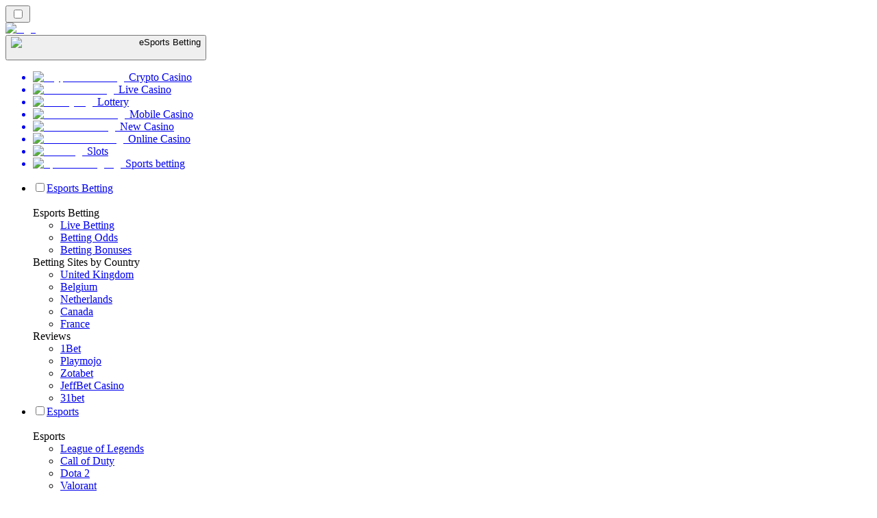

--- FILE ---
content_type: text/html; charset=utf-8
request_url: https://esportranker.ie/news/maximize-loot-with-weapon-cases-in-fortnite-chapter-five/
body_size: 1864
content:
<meta id="__next-page-redirect" http-equiv="refresh" content="1;url=/news/"/><meta id="__next-page-redirect" http-equiv="refresh" content="1;url=/news/"/><script src="/_next/static/chunks/a6dad97d9634a72d.js?dpl=dpl_9utZWjpSoXxGArctguzaxYF9BtUR" noModule=""></script><meta charSet="utf-8"/><meta name="viewport" content="width=device-width, initial-scale=1"/><link rel="stylesheet" href="/_next/static/chunks/790663acbfec1779.css?dpl=dpl_9utZWjpSoXxGArctguzaxYF9BtUR" data-precedence="next"/><link rel="stylesheet" href="/_next/static/chunks/bff08f63ccc9d2dc.css?dpl=dpl_9utZWjpSoXxGArctguzaxYF9BtUR" data-precedence="next"/><link rel="preload" as="script" fetchPriority="low" href="/_next/static/chunks/5a47af740237ce0f.js?dpl=dpl_9utZWjpSoXxGArctguzaxYF9BtUR"/><script src="/_next/static/chunks/a9ae43bf91ab5b5e.js?dpl=dpl_9utZWjpSoXxGArctguzaxYF9BtUR" async=""></script><script src="/_next/static/chunks/59b72a16ac4c6fdc.js?dpl=dpl_9utZWjpSoXxGArctguzaxYF9BtUR" async=""></script><script src="/_next/static/chunks/544d5ec0a10e72b9.js?dpl=dpl_9utZWjpSoXxGArctguzaxYF9BtUR" async=""></script><script src="/_next/static/chunks/turbopack-e75f061159e7f40b.js?dpl=dpl_9utZWjpSoXxGArctguzaxYF9BtUR" async=""></script><script src="/_next/static/chunks/95b8dbd04c23990b.js?dpl=dpl_9utZWjpSoXxGArctguzaxYF9BtUR" async=""></script><script src="/_next/static/chunks/bd7510644ecead66.js?dpl=dpl_9utZWjpSoXxGArctguzaxYF9BtUR" async=""></script><script src="/_next/static/chunks/bd9ae4c266f385eb.js?dpl=dpl_9utZWjpSoXxGArctguzaxYF9BtUR" async=""></script><script src="/_next/static/chunks/f4b5762b3c8e2065.js?dpl=dpl_9utZWjpSoXxGArctguzaxYF9BtUR" async=""></script><meta name="next-size-adjust" content=""/><div hidden=""><!--$--><!--/$--></div><!--&--><!--&--><!--&--><!--&--><!--$!--><template data-dgst="NEXT_REDIRECT;replace;/news/;307;"></template><!--/$--><!--$!--><template data-dgst="NEXT_REDIRECT;replace;/news/;307;"></template><!--/$--><!--/&--><!--/&--><!--/&--><!--/&--><script src="/_next/static/chunks/5a47af740237ce0f.js?dpl=dpl_9utZWjpSoXxGArctguzaxYF9BtUR" id="_R_" async=""></script><script>(self.__next_f=self.__next_f||[]).push([0])</script><script>self.__next_f.push([1,"1:\"$Sreact.fragment\"\n3:I[79052,[\"/_next/static/chunks/95b8dbd04c23990b.js?dpl=dpl_9utZWjpSoXxGArctguzaxYF9BtUR\",\"/_next/static/chunks/bd7510644ecead66.js?dpl=dpl_9utZWjpSoXxGArctguzaxYF9BtUR\"],\"default\"]\n4:I[40106,[\"/_next/static/chunks/95b8dbd04c23990b.js?dpl=dpl_9utZWjpSoXxGArctguzaxYF9BtUR\",\"/_next/static/chunks/bd7510644ecead66.js?dpl=dpl_9utZWjpSoXxGArctguzaxYF9BtUR\"],\"default\"]\n6:I[36986,[\"/_next/static/chunks/95b8dbd04c23990b.js?dpl=dpl_9utZWjpSoXxGArctguzaxYF9BtUR\",\"/_next/static/chunks/bd7510644ecead66.js?dpl=dpl_9utZWjpSoXxGArctguzaxYF9BtUR\"],\"OutletBoundary\"]\n7:\"$Sreact.suspense\"\n9:I[36986,[\"/_next/static/chunks/95b8dbd04c23990b.js?dpl=dpl_9utZWjpSoXxGArctguzaxYF9BtUR\",\"/_next/static/chunks/bd7510644ecead66.js?dpl=dpl_9utZWjpSoXxGArctguzaxYF9BtUR\"],\"ViewportBoundary\"]\nb:I[36986,[\"/_next/static/chunks/95b8dbd04c23990b.js?dpl=dpl_9utZWjpSoXxGArctguzaxYF9BtUR\",\"/_next/static/chunks/bd7510644ecead66.js?dpl=dpl_9utZWjpSoXxGArctguzaxYF9BtUR\"],\"MetadataBoundary\"]\nd:I[65173,[\"/_next/static/chunks/95b8dbd04c23990b.js?dpl=dpl_9utZWjpSoXxGArctguzaxYF9BtUR\",\"/_next/static/chunks/bd7510644ecead66.js?dpl=dpl_9utZWjpSoXxGArctguzaxYF9BtUR\"],\"default\"]\n:HL[\"/_next/static/chunks/790663acbfec1779.css?dpl=dpl_9utZWjpSoXxGArctguzaxYF9BtUR\",\"style\"]\n:HL[\"/_next/static/media/83afe278b6a6bb3c-s.p.3a6ba036.woff2\",\"font\",{\"crossOrigin\":\"\",\"type\":\"font/woff2\"}]\n:HL[\"/_next/static/media/e8f2fbee2754df70-s.p.9b7a96b4.woff2\",\"font\",{\"crossOrigin\":\"\",\"type\":\"font/woff2\"}]\n:HL[\"/_next/static/chunks/bff08f63ccc9d2dc.css?dpl=dpl_9utZWjpSoXxGArctguzaxYF9BtUR\",\"style\"]\n"])</script><script>self.__next_f.push([1,"0:{\"P\":null,\"b\":\"1vpiVWWmSG0MlNtAgGhps\",\"c\":[\"\",\"news\",\"maximize-loot-with-weapon-cases-in-fortnite-chapter-five\",\"\"],\"q\":\"\",\"i\":false,\"f\":[[[\"\",{\"children\":[[\"domain\",\"esportranker.ie\",\"d\"],{\"children\":[[\"cacheableSearchParams\",\"%7B%22page%22%3Anull%7D\",\"d\"],{\"children\":[[\"slug\",\"news/maximize-loot-with-weapon-cases-in-fortnite-chapter-five\",\"c\"],{\"children\":[\"__PAGE__\",{}]}]}]}]},\"$undefined\",\"$undefined\",true],[[\"$\",\"$1\",\"c\",{\"children\":[[[\"$\",\"link\",\"0\",{\"rel\":\"stylesheet\",\"href\":\"/_next/static/chunks/790663acbfec1779.css?dpl=dpl_9utZWjpSoXxGArctguzaxYF9BtUR\",\"precedence\":\"next\",\"crossOrigin\":\"$undefined\",\"nonce\":\"$undefined\"}]],\"$L2\"]}],{\"children\":[[\"$\",\"$1\",\"c\",{\"children\":[null,[\"$\",\"$L3\",null,{\"parallelRouterKey\":\"children\",\"error\":\"$undefined\",\"errorStyles\":\"$undefined\",\"errorScripts\":\"$undefined\",\"template\":[\"$\",\"$L4\",null,{}],\"templateStyles\":\"$undefined\",\"templateScripts\":\"$undefined\",\"notFound\":\"$undefined\",\"forbidden\":\"$undefined\",\"unauthorized\":\"$undefined\"}]]}],{\"children\":[[\"$\",\"$1\",\"c\",{\"children\":[null,[\"$\",\"$L3\",null,{\"parallelRouterKey\":\"children\",\"error\":\"$undefined\",\"errorStyles\":\"$undefined\",\"errorScripts\":\"$undefined\",\"template\":[\"$\",\"$L4\",null,{}],\"templateStyles\":\"$undefined\",\"templateScripts\":\"$undefined\",\"notFound\":\"$undefined\",\"forbidden\":\"$undefined\",\"unauthorized\":\"$undefined\"}]]}],{\"children\":[[\"$\",\"$1\",\"c\",{\"children\":[null,[\"$\",\"$L3\",null,{\"parallelRouterKey\":\"children\",\"error\":\"$undefined\",\"errorStyles\":\"$undefined\",\"errorScripts\":\"$undefined\",\"template\":[\"$\",\"$L4\",null,{}],\"templateStyles\":\"$undefined\",\"templateScripts\":\"$undefined\",\"notFound\":\"$undefined\",\"forbidden\":\"$undefined\",\"unauthorized\":\"$undefined\"}]]}],{\"children\":[[\"$\",\"$1\",\"c\",{\"children\":[\"$L5\",[[\"$\",\"link\",\"0\",{\"rel\":\"stylesheet\",\"href\":\"/_next/static/chunks/bff08f63ccc9d2dc.css?dpl=dpl_9utZWjpSoXxGArctguzaxYF9BtUR\",\"precedence\":\"next\",\"crossOrigin\":\"$undefined\",\"nonce\":\"$undefined\"}],[\"$\",\"script\",\"script-0\",{\"src\":\"/_next/static/chunks/bd9ae4c266f385eb.js?dpl=dpl_9utZWjpSoXxGArctguzaxYF9BtUR\",\"async\":true,\"nonce\":\"$undefined\"}],[\"$\",\"script\",\"script-1\",{\"src\":\"/_next/static/chunks/f4b5762b3c8e2065.js?dpl=dpl_9utZWjpSoXxGArctguzaxYF9BtUR\",\"async\":true,\"nonce\":\"$undefined\"}]],[\"$\",\"$L6\",null,{\"children\":[\"$\",\"$7\",null,{\"name\":\"Next.MetadataOutlet\",\"children\":\"$@8\"}]}]]}],{},null,false,false]},null,false,false]},null,false,false]},null,false,false]},null,false,false],[\"$\",\"$1\",\"h\",{\"children\":[null,[\"$\",\"$L9\",null,{\"children\":\"$@a\"}],[\"$\",\"div\",null,{\"hidden\":true,\"children\":[\"$\",\"$Lb\",null,{\"children\":[\"$\",\"$7\",null,{\"name\":\"Next.Metadata\",\"children\":\"$@c\"}]}]}],[\"$\",\"meta\",null,{\"name\":\"next-size-adjust\",\"content\":\"\"}]]}],false]],\"m\":\"$undefined\",\"G\":[\"$d\",[]],\"s\":true,\"S\":false}\n"])</script><script>self.__next_f.push([1,"2:[\"$\",\"$L3\",null,{\"parallelRouterKey\":\"children\",\"error\":\"$undefined\",\"errorStyles\":\"$undefined\",\"errorScripts\":\"$undefined\",\"template\":[\"$\",\"$L4\",null,{}],\"templateStyles\":\"$undefined\",\"templateScripts\":\"$undefined\",\"notFound\":[[[\"$\",\"title\",null,{\"children\":\"404: This page could not be found.\"}],[\"$\",\"div\",null,{\"style\":{\"fontFamily\":\"system-ui,\\\"Segoe UI\\\",Roboto,Helvetica,Arial,sans-serif,\\\"Apple Color Emoji\\\",\\\"Segoe UI Emoji\\\"\",\"height\":\"100vh\",\"textAlign\":\"center\",\"display\":\"flex\",\"flexDirection\":\"column\",\"alignItems\":\"center\",\"justifyContent\":\"center\"},\"children\":[\"$\",\"div\",null,{\"children\":[[\"$\",\"style\",null,{\"dangerouslySetInnerHTML\":{\"__html\":\"body{color:#000;background:#fff;margin:0}.next-error-h1{border-right:1px solid rgba(0,0,0,.3)}@media (prefers-color-scheme:dark){body{color:#fff;background:#000}.next-error-h1{border-right:1px solid rgba(255,255,255,.3)}}\"}}],[\"$\",\"h1\",null,{\"className\":\"next-error-h1\",\"style\":{\"display\":\"inline-block\",\"margin\":\"0 20px 0 0\",\"padding\":\"0 23px 0 0\",\"fontSize\":24,\"fontWeight\":500,\"verticalAlign\":\"top\",\"lineHeight\":\"49px\"},\"children\":404}],[\"$\",\"div\",null,{\"style\":{\"display\":\"inline-block\"},\"children\":[\"$\",\"h2\",null,{\"style\":{\"fontSize\":14,\"fontWeight\":400,\"lineHeight\":\"49px\",\"margin\":0},\"children\":\"This page could not be found.\"}]}]]}]}]],[]],\"forbidden\":\"$undefined\",\"unauthorized\":\"$undefined\"}]\n"])</script><script>self.__next_f.push([1,"5:[\"$\",\"$7\",null,{\"children\":\"$Le\"}]\na:[[\"$\",\"meta\",\"0\",{\"charSet\":\"utf-8\"}],[\"$\",\"meta\",\"1\",{\"name\":\"viewport\",\"content\":\"width=device-width, initial-scale=1\"}]]\n"])</script><script>self.__next_f.push([1,"e:E{\"digest\":\"NEXT_REDIRECT;replace;/news/;307;\"}\n"])</script><script>self.__next_f.push([1,"c:null\n8:E{\"digest\":\"NEXT_REDIRECT;replace;/news/;307;\"}\n"])</script></body></html>

--- FILE ---
content_type: text/html; charset=utf-8
request_url: https://esportranker.ie/news/
body_size: 65205
content:
<!DOCTYPE html><html lang="en" data-theme="esports" dir="ltr"><head><meta charSet="utf-8"/><meta name="viewport" content="width=device-width, initial-scale=1"/><link rel="preload" as="image" imageSrcSet="/_next/image/?url=%2F_static%2Fassets%2Fcharacters%2Fesports%2Flogo.svg&amp;w=256&amp;q=75 1x, /_next/image/?url=%2F_static%2Fassets%2Fcharacters%2Fesports%2Flogo.svg&amp;w=640&amp;q=75 2x"/><link rel="preload" as="image" imageSrcSet="/_next/image/?url=%2F_static%2Fassets%2Fcharacters%2Fesports%2FselectorLogo.svg&amp;w=32&amp;q=75 1x, /_next/image/?url=%2F_static%2Fassets%2Fcharacters%2Fesports%2FselectorLogo.svg&amp;w=48&amp;q=75 2x"/><link rel="stylesheet" href="/_next/static/chunks/790663acbfec1779.css?dpl=dpl_9utZWjpSoXxGArctguzaxYF9BtUR" data-precedence="next"/><link rel="stylesheet" href="/_next/static/chunks/bff08f63ccc9d2dc.css?dpl=dpl_9utZWjpSoXxGArctguzaxYF9BtUR" data-precedence="next"/><link rel="preload" as="script" fetchPriority="low" href="/_next/static/chunks/5a47af740237ce0f.js?dpl=dpl_9utZWjpSoXxGArctguzaxYF9BtUR"/><script src="/_next/static/chunks/a9ae43bf91ab5b5e.js?dpl=dpl_9utZWjpSoXxGArctguzaxYF9BtUR" async=""></script><script src="/_next/static/chunks/59b72a16ac4c6fdc.js?dpl=dpl_9utZWjpSoXxGArctguzaxYF9BtUR" async=""></script><script src="/_next/static/chunks/544d5ec0a10e72b9.js?dpl=dpl_9utZWjpSoXxGArctguzaxYF9BtUR" async=""></script><script src="/_next/static/chunks/turbopack-e75f061159e7f40b.js?dpl=dpl_9utZWjpSoXxGArctguzaxYF9BtUR" async=""></script><script src="/_next/static/chunks/95b8dbd04c23990b.js?dpl=dpl_9utZWjpSoXxGArctguzaxYF9BtUR" async=""></script><script src="/_next/static/chunks/bd7510644ecead66.js?dpl=dpl_9utZWjpSoXxGArctguzaxYF9BtUR" async=""></script><script src="/_next/static/chunks/bd9ae4c266f385eb.js?dpl=dpl_9utZWjpSoXxGArctguzaxYF9BtUR" async=""></script><script src="/_next/static/chunks/f4b5762b3c8e2065.js?dpl=dpl_9utZWjpSoXxGArctguzaxYF9BtUR" async=""></script><meta name="next-size-adjust" content=""/><title>eSports Betting News | Latest Gambling News in November 2025</title><meta name="description" content="The Gambling industry is everchaning, that&#x27;s why it is important to keep an eye on the changes in the industry. Read the latest news for eSports Betting here."/><link rel="canonical" href="https://esportranker.ie/news/"/><link rel="alternate" hrefLang="x-default" href="https://esportranker.com/news/"/><link rel="alternate" hrefLang="sv" href="https://esportranking.se/nyheter/"/><link rel="alternate" hrefLang="es-AR" href="https://apuestasesports.com.ar/noticias/"/><link rel="alternate" hrefLang="fr" href="https://e-sportsfrance.com/actualit%C3%A9s/"/><link rel="alternate" hrefLang="en-IN" href="https://esportsbettingranker.in/news/"/><link rel="alternate" hrefLang="es-PE" href="https://apuestasesports.pe/noticias/"/><link rel="alternate" hrefLang="pt" href="https://esportbetting.com.br/novidades/"/><link rel="alternate" hrefLang="th" href="https://esportbetting-th.com/%E0%B8%82%E0%B9%88%E0%B8%B2%E0%B8%A7/"/><link rel="alternate" hrefLang="da" href="https://esportsvaeddemal.dk/nyheder/"/><link rel="alternate" hrefLang="uk" href="https://esportsbetting-ua.com/%D0%BD%D0%BE%D0%B2%D0%B8%D0%BD%D0%B8/"/><link rel="alternate" hrefLang="en-ZA" href="https://esportbetting.co.za/news/"/><link rel="alternate" hrefLang="pl" href="https://e-sportbetting.pl/wiadomo%C5%9Bci/"/><link rel="alternate" hrefLang="fi" href="https://esportfinland.com/uutiset/"/><link rel="alternate" hrefLang="en-PK" href="https://esport-pk.com/en/news/"/><link rel="alternate" hrefLang="it" href="https://esportbetting.it/novit%C3%A0/"/><link rel="alternate" hrefLang="am" href="https://esportranker-et.com/%E1%8B%9C%E1%8A%93/"/><link rel="alternate" hrefLang="id" href="https://esportbetting-id.com/berita/"/><link rel="alternate" hrefLang="fr-BE" href="https://esportwetten.be/fr/actualit%C3%A9s/"/><link rel="alternate" hrefLang="tr" href="https://e-sportsturkey.com/haberler/"/><link rel="alternate" hrefLang="es-CO" href="https://apuestasesports.co/noticias/"/><link rel="alternate" hrefLang="lv" href="https://esportbetting.lv/zi%C5%86as/"/><link rel="alternate" hrefLang="zh" href="https://esport-cn.com/%E6%96%B0%E9%97%BB/"/><link rel="alternate" hrefLang="es" href="https://esportbetting.es/noticias/"/><link rel="alternate" hrefLang="en-PH" href="https://esportsbetting-ph.com/news/"/><link rel="alternate" hrefLang="bn" href="https://esports-bd.com/%E0%A6%96%E0%A6%AC%E0%A6%B0/"/><link rel="alternate" hrefLang="ur-PK" href="https://esport-pk.com/%D8%AE%D8%A8%D8%B1%DB%8C%DA%BA/"/><link rel="alternate" hrefLang="mk" href="https://esportranker-mk.com/%D0%B2%D0%B5%D1%81%D1%82%D0%B8/"/><link rel="alternate" hrefLang="de" href="https://esportranking.de/neuigkeiten/"/><link rel="alternate" hrefLang="en-RW" href="https://esportranker-rw.com/news/"/><link rel="alternate" hrefLang="ro" href="https://esportbetting.ro/%C8%99tiri/"/><link rel="alternate" hrefLang="vi" href="https://e-sportbetting-vn.com/tin-t%E1%BB%A9c/"/><link rel="alternate" hrefLang="km" href="https://esportsbetting-kh.com/%E1%9E%96%E1%9F%90%E1%9E%8F%E1%9F%8C%E1%9E%98%E1%9E%B6%E1%9E%93/"/><link rel="alternate" hrefLang="el" href="https://esportbetting.gr/%CE%B5%CE%B9%CE%B4%CE%AE%CF%83%CE%B5%CE%B9%CF%82/"/><link rel="alternate" hrefLang="sl" href="https://esportranker-si.com/novice/"/><link rel="alternate" hrefLang="ja" href="https://esportsbetting.jp/%E3%83%8B%E3%83%A5%E3%83%BC%E3%82%B9/"/><link rel="alternate" hrefLang="es-VE" href="https://apuestasesports.com.ve/noticias/"/><link rel="alternate" hrefLang="pt-AO" href="https://esportranker-ao.com/novidades/"/><link rel="alternate" hrefLang="es-PY" href="https://apuestasesports.com.py/noticias/"/><link rel="alternate" hrefLang="es-EC" href="https://apuestasesports.ec/noticias/"/><link rel="alternate" hrefLang="ko" href="https://e-sportskorea.com/%EB%89%B4%EC%8A%A4/"/><link rel="alternate" hrefLang="ms" href="https://esport-my.com/berita/"/><link rel="alternate" hrefLang="en-ZW" href="https://esportranker-zw.com/news/"/><link rel="alternate" hrefLang="en-GB" href="https://esportranking.co.uk/news/"/><link rel="alternate" hrefLang="en-GH" href="https://esportranker-gh.com/news/"/><link rel="alternate" hrefLang="sq" href="https://esportranker-al.com/lajme/"/><link rel="alternate" hrefLang="sr" href="https://esportranker-rs.com/%D0%BD%D0%BE%D0%B2%D0%BE%D1%81%D1%82%D0%B8/"/><link rel="alternate" hrefLang="ru" href="https://esportrussia.com/%D0%BD%D0%BE%D0%B2%D0%BE%D1%81%D1%82%D0%B8/"/><link rel="alternate" hrefLang="si" href="https://esports-lk.com/%E0%B6%B4%E0%B7%94%E0%B7%80%E0%B6%AD%E0%B7%8A/"/><link rel="alternate" hrefLang="bs" href="https://esportranker-ba.com/vijesti/"/><link rel="alternate" hrefLang="en-SG" href="https://esports-sg.com/news/"/><link rel="alternate" hrefLang="en-KE" href="https://esportsbetting-ke.com/news/"/><link rel="alternate" hrefLang="et" href="https://esportbetting.ee/uudised/"/><link rel="alternate" hrefLang="lt" href="https://esportbetting.lt/naujienos/"/><link rel="alternate" hrefLang="en-NG" href="https://esportsbetting-ng.com/news/"/><link rel="alternate" hrefLang="bg" href="https://e-sport.bg/%D0%BD%D0%BE%D0%B2%D0%B8%D0%BD%D0%B8/"/><link rel="alternate" hrefLang="en-CA" href="https://esportbet.ca/news/"/><link rel="alternate" hrefLang="zh-Hans-SG" href="https://esports-sg.com/zh/%E6%96%B0%E9%97%BB/"/><link rel="alternate" hrefLang="hr" href="https://esportranker-hr.com/vijesti/"/><link rel="alternate" hrefLang="de-AT" href="https://esportswetten.at/neuigkeiten/"/><link rel="alternate" hrefLang="es-MX" href="https://apuestasesports.mx/noticias/"/><link rel="alternate" hrefLang="en" href="https://esportranker.com/news/"/><link rel="alternate" hrefLang="hu" href="https://esportfogadas.com/h%C3%ADrek/"/><link rel="alternate" hrefLang="pt-PT" href="https://e-sport.pt/not%C3%ADcias/"/><link rel="alternate" hrefLang="en-NZ" href="https://esportbetting.co.nz/news/"/><link rel="alternate" hrefLang="fr-CA" href="https://esportbet.ca/fr/actualit%C3%A9s/"/><link rel="alternate" hrefLang="es-UY" href="https://apuestasesports.uy/noticias/"/><link rel="alternate" hrefLang="es-CL" href="https://apuestasesports.cl/noticias/"/><link rel="alternate" hrefLang="nl-BE" href="https://esportwetten.be/nieuws/"/><link rel="alternate" hrefLang="cs" href="https://esportbetting.cz/novinky/"/><link rel="alternate" hrefLang="ar" href="https://esportarabic.com/%D8%A7%D9%84%D8%A3%D8%AE%D8%A8%D8%A7%D8%B1/"/><link rel="alternate" hrefLang="nl" href="https://esportranker.nl/nieuws/"/><link rel="alternate" hrefLang="nb" href="https://e-sportnorge.com/nyheter/"/><link rel="alternate" hrefLang="sk" href="https://esportbetting.sk/spr%C3%A1vy/"/><link rel="alternate" hrefLang="en-ZM" href="https://esportranker-zm.com/news/"/><meta property="og:title" content="eSports Betting News | Latest Gambling News in November 2025"/><meta property="og:description" content="The Gambling industry is everchaning, that&#x27;s why it is important to keep an eye on the changes in the industry. Read the latest news for eSports Betting here."/><meta property="og:url" content="https://esportranker.ie/news/"/><meta property="og:site_name" content="esportranker.ie"/><meta property="og:locale" content="en-IE"/><meta property="og:image" content="https://esportranker.ie/_static/assets/characters/esports/logo.svg"/><meta property="og:image:alt" content="News"/><meta property="og:type" content="website"/><meta name="twitter:card" content="summary_large_image"/><meta name="twitter:title" content="eSports Betting News | Latest Gambling News in November 2025"/><meta name="twitter:description" content="The Gambling industry is everchaning, that&#x27;s why it is important to keep an eye on the changes in the industry. Read the latest news for eSports Betting here."/><meta name="twitter:image" content="https://esportranker.ie/_static/assets/characters/esports/logo.svg"/><meta name="twitter:image:alt" content="News"/><link rel="icon" href="https://res.cloudinary.com/wdnetwork/image/upload/v1760687952/wdn-solutions/allan/networks/rec4tMkSLWxeAanU9/dwfszztfrrnyguqlutvx.png"/><script>
            rudderanalytics = window.rudderanalytics = [];
            for (var methods = ["load", "page", "track", "identify", "alias", "group", "ready", "reset", "getAnonymousId", "setAnonymousId"], i = 0; i < methods.length; i++) {
                var method = methods[i];
                rudderanalytics[method] = function(a) {
                    return function() {
                        rudderanalytics.push([a].concat(Array.prototype.slice.call(arguments)))
                    }
                }(method)
            };</script><script type="text/javascript">
        !function(){"use strict";window.RudderSnippetVersion="3.2.0";var e="rudderanalytics";window[e]||(window[e]=[])
        ;var rudderanalytics=window[e];if(Array.isArray(rudderanalytics)){
        if(true===rudderanalytics.snippetExecuted&&window.console&&console.error){
        console.error("RudderStack JavaScript SDK snippet included more than once.")}else{rudderanalytics.snippetExecuted=true,
        window.rudderAnalyticsBuildType="legacy";var sdkBaseUrl="https://cdn.xstat.org";var sdkVersion="v3"
        ;var sdkFileName="rsa.min.js";var scriptLoadingMode="async"
        ;var r=["setDefaultInstanceKey","load","ready","page","track","identify","alias","group","reset","setAnonymousId","startSession","endSession","consent","addCustomIntegration"]
        ;for(var n=0;n<r.length;n++){var t=r[n];rudderanalytics[t]=function(r){return function(){var n
        ;Array.isArray(window[e])?rudderanalytics.push([r].concat(Array.prototype.slice.call(arguments))):null===(n=window[e][r])||void 0===n||n.apply(window[e],arguments)
        }}(t)}try{
        new Function('class Test{field=()=>{};test({prop=[]}={}){return prop?(prop?.property??[...prop]):import("");}}'),
        window.rudderAnalyticsBuildType="modern"}catch(i){}var d=document.head||document.getElementsByTagName("head")[0]
        ;var o=document.body||document.getElementsByTagName("body")[0];window.rudderAnalyticsAddScript=function(e,r,n){
        var t=document.createElement("script");t.src=e,t.setAttribute("data-loader","RS_JS_SDK"),r&&n&&t.setAttribute(r,n),
        "async"===scriptLoadingMode?t.async=true:"defer"===scriptLoadingMode&&(t.defer=true),
        d?d.insertBefore(t,d.firstChild):o.insertBefore(t,o.firstChild)},window.rudderAnalyticsMount=function(){!function(){
        if("undefined"==typeof globalThis){var e;var r=function getGlobal(){
        return"undefined"!=typeof self?self:"undefined"!=typeof window?window:null}();r&&Object.defineProperty(r,"globalThis",{
        value:r,configurable:true})}
        }(),window.rudderAnalyticsAddScript("".concat(sdkBaseUrl,"/").concat(sdkVersion,"/").concat(window.rudderAnalyticsBuildType,"/").concat(sdkFileName),"data-rsa-write-key","2meh7uI0DvjDHZteK8vantlqj47")
        },
        "undefined"==typeof Promise||"undefined"==typeof globalThis?window.rudderAnalyticsAddScript("https://polyfill-fastly.io/v3/polyfill.min.js?version=3.111.0&features=Symbol%2CPromise&callback=rudderAnalyticsMount"):window.rudderAnalyticsMount()
        ;var loadOptions={pluginsSDKBaseURL: "https://cdn.xstat.org/v3/modern/plugins", destSDKBaseURL: "https://cdn.xstat.org/v3/modern/js-integrations", configUrl: "https://api.xstat.org"};rudderanalytics.load("2meh7uI0DvjDHZteK8vantlqj47","https://dataplane.xstat.org",loadOptions)}}}();
        </script><script src="/_next/static/chunks/a6dad97d9634a72d.js?dpl=dpl_9utZWjpSoXxGArctguzaxYF9BtUR" noModule=""></script></head><body class="inter_fea38105-module__7KR6oa__variable montserrat_43b7b7a9-module__wUOlla__variable bg-bg-tertiary min-h-screen"><div hidden=""><!--$--><!--/$--></div><!--&--><!--&--><!--&--><!--&--><!--$--><!--html--><!--head--><!--body--><script id="websiteSchema" type="application/ld+json">{"@context":"https://schema.org","@type":"WebSite","copyrightYear":"2024-05-15","name":"esportranker.ie","url":"https://esportranker.ie","discussionUrl":"https://esportranker.ie","mainEntityOfPage":"https://esportranker.ie","isAccessibleForFree":true,"alternateName":"CasinoRank","description":"The Gambling industry is everchaning, that's why it is important to keep an eye on the changes in the industry. Read the latest news for eSports Betting here.","copyrightHolder":{"@type":"Organization","name":"CasinoRank"},"sourceOrganization":{"@type":"Organization","foundingDate":"2024-05-15","legalName":"CasinoRank","name":"CasinoRank","url":"https://esportranker.ie"},"inLanguage":"en-IE"}</script><script id="organizationSchema" type="application/ld+json">{"@context":"https://schema.org","@type":"Organization","url":"https://esportranker.ie","logo":"https://res.cloudinary.com/wdnetwork/image/upload/v1638778343/wdn-solutions/allan/networks/rec4tMkSLWxeAanU9/a8f79307185eb1a514e6df26b28f6baarec4tMkSLWxeAanU9.png"}</script><!--$--><!--$--><!--/$--><!--$?--><template id="B:0"></template><!--/$--><!--/$--><header class="laptop:sticky laptop:top-0 bg-bg-primary laptop:pb-2 relative z-50 w-full pb-2"><div class="tablet:max-w-[768px] laptop:max-w-[1024px] desktop:max-w-[1220px] tablet:px-0 mx-auto px-5 laptop:relative laptop:pt-[10px] laptop:grid-cols-[auto_1fr] laptop:grid-rows-[auto_auto] grid w-full grid-cols-3 items-center pt-2"><div class="laptop:hidden peer/hamburger flex items-center justify-start"><button type="button"><label for="hamburger" aria-label="Open menu" class="bg-bg-secondary/50 hover:bg-bg-secondary/70 has-[:checked]:bg-bg-secondary/50 relative flex h-[40px] w-[40px] cursor-pointer items-center justify-center rounded-md p-[5.5px_5px]"><div class="relative flex h-[10px] w-[14px] flex-col items-start gap-[2px]"><input type="checkbox" id="hamburger" class="peer hidden"/><span class="absolute top-0 h-[2px] w-full origin-center rounded-[26.71px] bg-white/70 transition-all duration-300 ease-out peer-checked:top-1/2 peer-checked:-translate-y-1/2 peer-checked:rotate-45"></span><span class="absolute top-[4px] h-[2px] w-full origin-center rounded-[26.71px] bg-white/70 transition-all duration-300 ease-out peer-checked:top-1/2 peer-checked:-translate-y-1/2 peer-checked:opacity-0"></span><span class="absolute top-[8px] h-[2px] w-full origin-center rounded-[26.71px] bg-white/70 transition-all duration-300 ease-out peer-checked:top-1/2 peer-checked:-translate-y-1/2 peer-checked:-rotate-45"></span></div></label></button></div><div class="laptop:row-span-2 laptop:justify-start flex items-center justify-center"><a href="/"><img alt="logo" width="250" height="60" decoding="async" data-nimg="1" class="desktop:w-[253px] desktop:h-[60px] laptop:w-[190px] laptop:max-w-[190px] laptop:h-[80px] laptop:object-left laptop:mt-0 h-[60px] w-[165px] max-w-[165px] object-contain object-center desktop:max-w-[var(--logo-w-desktop)]" style="color:transparent;object-fit:contain;object-position:left;--logo-w-desktop:250px" srcSet="/_next/image/?url=%2F_static%2Fassets%2Fcharacters%2Fesports%2Flogo.svg&amp;w=256&amp;q=75 1x, /_next/image/?url=%2F_static%2Fassets%2Fcharacters%2Fesports%2Flogo.svg&amp;w=640&amp;q=75 2x" src="/_next/image/?url=%2F_static%2Fassets%2Fcharacters%2Fesports%2Flogo.svg&amp;w=640&amp;q=75"/></a></div><div class="flex items-center justify-end gap-3"><div class="relative laptop:flex hidden w-auto min-w-[177px]"><button type="button" class="group flex h-[40px] w-full cursor-pointer items-center justify-between rounded-[4px] px-3 py-[6px] transition-colors bg-bg-secondary/50 hover:bg-bg-secondary/70"><div class="flex items-center"><img alt="selected eSports Betting logo" width="22" height="22" decoding="async" data-nimg="1" class="laptop:w-[22px] laptop:h-[22px] h-[20px] w-[20px] ltr:ml-0 ltr:mr-2 rtl:ml-2 rtl:mr-0" style="color:transparent" srcSet="/_next/image/?url=%2F_static%2Fassets%2Fcharacters%2Fesports%2FselectorLogo.svg&amp;w=32&amp;q=75 1x, /_next/image/?url=%2F_static%2Fassets%2Fcharacters%2Fesports%2FselectorLogo.svg&amp;w=48&amp;q=75 2x" src="/_next/image/?url=%2F_static%2Fassets%2Fcharacters%2Fesports%2FselectorLogo.svg&amp;w=48&amp;q=75"/><span class="text-white/80 hover:text-white laptop:block laptop:text-sm whitespace-nowrap text-left text-xs ltr:ml-1 ltr:mr-0 rtl:ml-0 rtl:mr-1 hidden">eSports Betting</span></div><svg width="6" height="10" viewBox="0 0 6 10" fill="none" xmlns="http://www.w3.org/2000/svg" size="4" class="fill-white h-[8px] w-[8px] rotate-90 transition-transform duration-200 ltr:ml-[5px] rtl:mr-[5px]"><path d="M6 5C6 5.24845 5.87565 5.49689 5.7513 5.62112L1.64767 9.7205C1.27461 10.0932 0.65285 10.0932 0.279793 9.7205C-0.0932643 9.34783 -0.0932643 8.72671 0.279793 8.35404L3.63731 5L0.279792 1.64596C-0.0932646 1.27329 -0.0932647 0.652175 0.279792 0.279504C0.652849 -0.0931673 1.27461 -0.0931674 1.64767 0.279504L5.62694 4.25466C5.87565 4.50311 6 4.75155 6 5Z"></path></svg></button><ul class="bg-bg-secondary absolute z-40 mt-1 rounded-[4px] shadow-lg ltr:right-0 rtl:left-0 max-h-[60vh] overflow-y-scroll w-[177px] py-2 pl-1 flex-col gap-2 hidden" role="menu" tabindex="0"><a href="https://cryptocasino-ie.com" target="_self" rel="nofollow noopener noreferrer"><li class="text-white/80 hover:text-white caption-2 whitespace-nowrap border-b-white/10 p-2 first:rounded-tl-[4px] first:rounded-tr-[4px] last:rounded-bl-[4px] last:rounded-br-[4px] hover:cursor-pointer [&amp;:not(:last-child)]:border-b-[1px] bg-transparent group"><div class="flex items-center"><img alt="Crypto Casino logo" loading="lazy" width="22" height="22" decoding="async" data-nimg="1" class="laptop:w-[22px] laptop:h-[22px] h-[20px] w-[20px] opacity-80 group-hover:opacity-100" style="color:transparent" srcSet="/_next/image/?url=%2F_static%2Fassets%2Fcharacters%2Fcrypto%2FselectorLogo.svg&amp;w=32&amp;q=75 1x, /_next/image/?url=%2F_static%2Fassets%2Fcharacters%2Fcrypto%2FselectorLogo.svg&amp;w=48&amp;q=75 2x" src="/_next/image/?url=%2F_static%2Fassets%2Fcharacters%2Fcrypto%2FselectorLogo.svg&amp;w=48&amp;q=75"/><span class="ltr:ml-2 rtl:mr-2">Crypto Casino</span></div></li></a><a href="https://livecasinorank.ie" target="_self" rel="nofollow noopener noreferrer"><li class="text-white/80 hover:text-white caption-2 whitespace-nowrap border-b-white/10 p-2 first:rounded-tl-[4px] first:rounded-tr-[4px] last:rounded-bl-[4px] last:rounded-br-[4px] hover:cursor-pointer [&amp;:not(:last-child)]:border-b-[1px] bg-transparent group"><div class="flex items-center"><img alt="Live Casino logo" loading="lazy" width="22" height="22" decoding="async" data-nimg="1" class="laptop:w-[22px] laptop:h-[22px] h-[20px] w-[20px] opacity-80 group-hover:opacity-100" style="color:transparent" srcSet="/_next/image/?url=%2F_static%2Fassets%2Fcharacters%2Flive%2FselectorLogo.svg&amp;w=32&amp;q=75 1x, /_next/image/?url=%2F_static%2Fassets%2Fcharacters%2Flive%2FselectorLogo.svg&amp;w=48&amp;q=75 2x" src="/_next/image/?url=%2F_static%2Fassets%2Fcharacters%2Flive%2FselectorLogo.svg&amp;w=48&amp;q=75"/><span class="ltr:ml-2 rtl:mr-2">Live Casino</span></div></li></a><a href="https://lottorank.ie" target="_self" rel="nofollow noopener noreferrer"><li class="text-white/80 hover:text-white caption-2 whitespace-nowrap border-b-white/10 p-2 first:rounded-tl-[4px] first:rounded-tr-[4px] last:rounded-bl-[4px] last:rounded-br-[4px] hover:cursor-pointer [&amp;:not(:last-child)]:border-b-[1px] bg-transparent group"><div class="flex items-center"><img alt="Lottery logo" loading="lazy" width="22" height="22" decoding="async" data-nimg="1" class="laptop:w-[22px] laptop:h-[22px] h-[20px] w-[20px] opacity-80 group-hover:opacity-100" style="color:transparent" srcSet="/_next/image/?url=%2F_static%2Fassets%2Fcharacters%2Flotto%2FselectorLogo.svg&amp;w=32&amp;q=75 1x, /_next/image/?url=%2F_static%2Fassets%2Fcharacters%2Flotto%2FselectorLogo.svg&amp;w=48&amp;q=75 2x" src="/_next/image/?url=%2F_static%2Fassets%2Fcharacters%2Flotto%2FselectorLogo.svg&amp;w=48&amp;q=75"/><span class="ltr:ml-2 rtl:mr-2">Lottery</span></div></li></a><a href="https://mobilecasinorank.ie" target="_self" rel="nofollow noopener noreferrer"><li class="text-white/80 hover:text-white caption-2 whitespace-nowrap border-b-white/10 p-2 first:rounded-tl-[4px] first:rounded-tr-[4px] last:rounded-bl-[4px] last:rounded-br-[4px] hover:cursor-pointer [&amp;:not(:last-child)]:border-b-[1px] bg-transparent group"><div class="flex items-center"><img alt="Mobile Casino logo" loading="lazy" width="22" height="22" decoding="async" data-nimg="1" class="laptop:w-[22px] laptop:h-[22px] h-[20px] w-[20px] opacity-80 group-hover:opacity-100" style="color:transparent" srcSet="/_next/image/?url=%2F_static%2Fassets%2Fcharacters%2Fmobile%2FselectorLogo.svg&amp;w=32&amp;q=75 1x, /_next/image/?url=%2F_static%2Fassets%2Fcharacters%2Fmobile%2FselectorLogo.svg&amp;w=48&amp;q=75 2x" src="/_next/image/?url=%2F_static%2Fassets%2Fcharacters%2Fmobile%2FselectorLogo.svg&amp;w=48&amp;q=75"/><span class="ltr:ml-2 rtl:mr-2">Mobile Casino</span></div></li></a><a href="https://newcasinorank.ie" target="_self" rel="nofollow noopener noreferrer"><li class="text-white/80 hover:text-white caption-2 whitespace-nowrap border-b-white/10 p-2 first:rounded-tl-[4px] first:rounded-tr-[4px] last:rounded-bl-[4px] last:rounded-br-[4px] hover:cursor-pointer [&amp;:not(:last-child)]:border-b-[1px] bg-transparent group"><div class="flex items-center"><img alt="New Casino logo" loading="lazy" width="22" height="22" decoding="async" data-nimg="1" class="laptop:w-[22px] laptop:h-[22px] h-[20px] w-[20px] opacity-80 group-hover:opacity-100" style="color:transparent" srcSet="/_next/image/?url=%2F_static%2Fassets%2Fcharacters%2Fnew%2FselectorLogo.svg&amp;w=32&amp;q=75 1x, /_next/image/?url=%2F_static%2Fassets%2Fcharacters%2Fnew%2FselectorLogo.svg&amp;w=48&amp;q=75 2x" src="/_next/image/?url=%2F_static%2Fassets%2Fcharacters%2Fnew%2FselectorLogo.svg&amp;w=48&amp;q=75"/><span class="ltr:ml-2 rtl:mr-2">New Casino</span></div></li></a><a href="https://onlinecasinorank.ie" target="_self" rel="nofollow noopener noreferrer"><li class="text-white/80 hover:text-white caption-2 whitespace-nowrap border-b-white/10 p-2 first:rounded-tl-[4px] first:rounded-tr-[4px] last:rounded-bl-[4px] last:rounded-br-[4px] hover:cursor-pointer [&amp;:not(:last-child)]:border-b-[1px] bg-transparent group"><div class="flex items-center"><img alt="Online Casino logo" loading="lazy" width="22" height="22" decoding="async" data-nimg="1" class="laptop:w-[22px] laptop:h-[22px] h-[20px] w-[20px] opacity-80 group-hover:opacity-100" style="color:transparent" srcSet="/_next/image/?url=%2F_static%2Fassets%2Fcharacters%2Fonline%2FselectorLogo.svg&amp;w=32&amp;q=75 1x, /_next/image/?url=%2F_static%2Fassets%2Fcharacters%2Fonline%2FselectorLogo.svg&amp;w=48&amp;q=75 2x" src="/_next/image/?url=%2F_static%2Fassets%2Fcharacters%2Fonline%2FselectorLogo.svg&amp;w=48&amp;q=75"/><span class="ltr:ml-2 rtl:mr-2">Online Casino</span></div></li></a><a href="https://slotsrank.ie" target="_self" rel="nofollow noopener noreferrer"><li class="text-white/80 hover:text-white caption-2 whitespace-nowrap border-b-white/10 p-2 first:rounded-tl-[4px] first:rounded-tr-[4px] last:rounded-bl-[4px] last:rounded-br-[4px] hover:cursor-pointer [&amp;:not(:last-child)]:border-b-[1px] bg-transparent group"><div class="flex items-center"><img alt="Slots logo" loading="lazy" width="22" height="22" decoding="async" data-nimg="1" class="laptop:w-[22px] laptop:h-[22px] h-[20px] w-[20px] opacity-80 group-hover:opacity-100" style="color:transparent" srcSet="/_next/image/?url=%2F_static%2Fassets%2Fcharacters%2Fslots%2FselectorLogo.svg&amp;w=32&amp;q=75 1x, /_next/image/?url=%2F_static%2Fassets%2Fcharacters%2Fslots%2FselectorLogo.svg&amp;w=48&amp;q=75 2x" src="/_next/image/?url=%2F_static%2Fassets%2Fcharacters%2Fslots%2FselectorLogo.svg&amp;w=48&amp;q=75"/><span class="ltr:ml-2 rtl:mr-2">Slots</span></div></li></a><a href="https://bettingranker.ie" target="_self" rel="nofollow noopener noreferrer"><li class="text-white/80 hover:text-white caption-2 whitespace-nowrap border-b-white/10 p-2 first:rounded-tl-[4px] first:rounded-tr-[4px] last:rounded-bl-[4px] last:rounded-br-[4px] hover:cursor-pointer [&amp;:not(:last-child)]:border-b-[1px] bg-transparent group"><div class="flex items-center"><img alt="Sports betting logo" loading="lazy" width="22" height="22" decoding="async" data-nimg="1" class="laptop:w-[22px] laptop:h-[22px] h-[20px] w-[20px] opacity-80 group-hover:opacity-100" style="color:transparent" srcSet="/_next/image/?url=%2F_static%2Fassets%2Fcharacters%2Fbetting%2FselectorLogo.svg&amp;w=32&amp;q=75 1x, /_next/image/?url=%2F_static%2Fassets%2Fcharacters%2Fbetting%2FselectorLogo.svg&amp;w=48&amp;q=75 2x" src="/_next/image/?url=%2F_static%2Fassets%2Fcharacters%2Fbetting%2FselectorLogo.svg&amp;w=48&amp;q=75"/><span class="ltr:ml-2 rtl:mr-2">Sports betting</span></div></li></a></ul></div></div><div class="bg-bg-primary animate-in slide-in-from-top-4 laptop:static laptop:animate-none laptop:block laptop:w-auto laptop:rounded-none laptop:bg-transparent laptop:px-0 laptop:pb-0 laptop:pt-0 laptop:col-start-2 laptop:row-start-2 laptop:justify-self-end absolute right-0 top-full z-20 mt-0 hidden w-full rounded-bl-[20px] rounded-br-[20px] px-4 pb-4 pt-0 peer-has-[:checked]/hamburger:block"><div class="tablet:max-w-[768px] laptop:max-w-[1024px] flex w-full items-center gap-4 self-center"><nav class="flex w-full items-center"><ul class="laptop:gap-10 desktop:gap-12 laptop:flex-row laptop:items-center flex w-full flex-col items-start"><li class="group relative list-none"><label class="laptop:text-sm desktop:text-base laptop:group-hover:text-white relative z-10 cursor-pointer font-normal text-white/80 hover:text-white has-[:checked]:text-white laptop:w-max laptop:py-2 laptop:px-0 laptop:pb-0 flex w-full items-center gap-2 rounded-[6px] px-[10px] py-3 transition-all peer has-[:checked]:before:absolute has-[:checked]:before:inset-0 has-[:checked]:before:-z-10 has-[:checked]:before:rounded-[6px] has-[:checked]:before:bg-black has-[:checked]:before:opacity-10" for="link-/esports-betting-sites/"><input type="checkbox" id="link-/esports-betting-sites/" class="peer hidden"/><a class="laptop:text-white/80 laptop:group-hover:text-white flex items-center gap-2 hover:text-white" href="/esports-betting-sites/">Esports Betting</a><div class="laptop:group-hover:rotate-0 rtl:laptop:group-hover:rotate-180 laptop:group-hover:fill-white rotate-90 fill-white/60 transition-all peer-checked:fill-white ltr:peer-checked:rotate-0 rtl:peer-checked:rotate-180 laptop:p-0 p-2"><svg width="6" height="10" viewBox="0 0 6 10" fill="none" xmlns="http://www.w3.org/2000/svg" class="fill-white/60"><path d="M6 5C6 5.24845 5.87565 5.49689 5.7513 5.62112L1.64767 9.7205C1.27461 10.0932 0.65285 10.0932 0.279793 9.7205C-0.0932643 9.34783 -0.0932643 8.72671 0.279793 8.35404L3.63731 5L0.279792 1.64596C-0.0932646 1.27329 -0.0932647 0.652175 0.279792 0.279504C0.652849 -0.0931673 1.27461 -0.0931674 1.64767 0.279504L5.62694 4.25466C5.87565 4.50311 6 4.75155 6 5Z"></path></svg></div></label><div class="bg-bg-primary absolute left-0 z-20 hidden h-[20px] w-full laptop:group-hover:block"></div><div class="flex-col flex-wrap laptop:absolute laptop:top-[calc(100%+0px)] laptop:bg-bg-primary laptop:rounded-bl-[20px] laptop:rounded-br-[20px] laptop:py-9 laptop:px-12 laptop:gap-3 laptop:flex-row laptop:shadow-bg-primary laptop:shadow-[0px_4px_84px_0px] z-20 laptop:min-w-max laptop:max-w-[90vw] laptop:left-1/2 laptop:-translate-x-1/2 tablet:max-w-[768px] laptop: laptop:group-hover:grid desktop:gap-6 laptop:[grid-template-columns:var(--dynamic-cols)] hidden gap-2 peer-has-[:checked]:grid" style="--dynamic-cols:repeat(3, auto)"><div class="laptop:p-0 laptop:flex laptop:flex-col items-start laptop:px-0 laptop:pb-0 laptop:pt-0 pb-[15px] pl-[15px] pt-2"><span class="laptop:mr-5 desktop:text-base font-inter text-sm font-medium uppercase">Esports Betting</span><ul class="laptop:flex laptop:flex-col flex list-none flex-col items-start gap-2 laptop:mt-4 mt-4"><li><a href="/guides/live-betting/" class="cursor-pointer block w-max py-[2px] transition-all h-max font-montserrat text-white/80 hover:text-accent laptop:max-w-[20vw] desktop:text-sm max-w-[85vw] overflow-hidden text-ellipsis whitespace-nowrap text-sm">Live Betting</a></li><li><a href="/betting-odds/" class="cursor-pointer block w-max py-[2px] transition-all h-max font-montserrat text-white/80 hover:text-accent laptop:max-w-[20vw] desktop:text-sm max-w-[85vw] overflow-hidden text-ellipsis whitespace-nowrap text-sm">Betting Odds</a></li><li><a href="/bonuses/" class="cursor-pointer block w-max py-[2px] transition-all h-max font-montserrat text-white/80 hover:text-accent laptop:max-w-[20vw] desktop:text-sm max-w-[85vw] overflow-hidden text-ellipsis whitespace-nowrap text-sm">Betting Bonuses</a></li></ul></div><div class="laptop:p-0 laptop:flex laptop:flex-col items-start laptop:px-0 laptop:pb-0 laptop:pt-0 pb-[15px] pl-[15px] pt-2"><span class="laptop:mr-5 desktop:text-base font-inter text-sm font-medium uppercase">Betting Sites by Country</span><ul class="laptop:flex laptop:flex-col flex list-none flex-col items-start gap-2 laptop:mt-4 mt-4"><li><a href="/united-kingdom/" class="cursor-pointer block w-max py-[2px] transition-all h-max font-montserrat text-white/80 hover:text-accent laptop:max-w-[20vw] desktop:text-sm max-w-[85vw] overflow-hidden text-ellipsis whitespace-nowrap text-sm">United Kingdom</a></li><li><a href="/belgium/" class="cursor-pointer block w-max py-[2px] transition-all h-max font-montserrat text-white/80 hover:text-accent laptop:max-w-[20vw] desktop:text-sm max-w-[85vw] overflow-hidden text-ellipsis whitespace-nowrap text-sm">Belgium</a></li><li><a href="/netherlands/" class="cursor-pointer block w-max py-[2px] transition-all h-max font-montserrat text-white/80 hover:text-accent laptop:max-w-[20vw] desktop:text-sm max-w-[85vw] overflow-hidden text-ellipsis whitespace-nowrap text-sm">Netherlands</a></li><li><a href="/canada/" class="cursor-pointer block w-max py-[2px] transition-all h-max font-montserrat text-white/80 hover:text-accent laptop:max-w-[20vw] desktop:text-sm max-w-[85vw] overflow-hidden text-ellipsis whitespace-nowrap text-sm">Canada</a></li><li><a href="/france/" class="cursor-pointer block w-max py-[2px] transition-all h-max font-montserrat text-white/80 hover:text-accent laptop:max-w-[20vw] desktop:text-sm max-w-[85vw] overflow-hidden text-ellipsis whitespace-nowrap text-sm">France</a></li></ul></div><div class="laptop:p-0 laptop:flex laptop:flex-col items-start laptop:px-0 laptop:pb-0 laptop:pt-0 pb-[15px] pl-[15px] pt-2"><span class="laptop:mr-5 desktop:text-base font-inter text-sm font-medium uppercase">Reviews</span><ul class="laptop:flex laptop:flex-col flex list-none flex-col items-start gap-2 laptop:mt-4 mt-4"><!--$?--><template id="B:1"></template><div></div><!--/$--></ul></div></div></li><li class="group relative list-none"><label class="laptop:text-sm desktop:text-base laptop:group-hover:text-white relative z-10 cursor-pointer font-normal text-white/80 hover:text-white has-[:checked]:text-white laptop:w-max laptop:py-2 laptop:px-0 laptop:pb-0 flex w-full items-center gap-2 rounded-[6px] px-[10px] py-3 transition-all peer has-[:checked]:before:absolute has-[:checked]:before:inset-0 has-[:checked]:before:-z-10 has-[:checked]:before:rounded-[6px] has-[:checked]:before:bg-black has-[:checked]:before:opacity-10" for="link-/esports/"><input type="checkbox" id="link-/esports/" class="peer hidden"/><a class="laptop:text-white/80 laptop:group-hover:text-white flex items-center gap-2 hover:text-white" href="/esports/">Esports</a><div class="laptop:group-hover:rotate-0 rtl:laptop:group-hover:rotate-180 laptop:group-hover:fill-white rotate-90 fill-white/60 transition-all peer-checked:fill-white ltr:peer-checked:rotate-0 rtl:peer-checked:rotate-180 laptop:p-0 p-2"><svg width="6" height="10" viewBox="0 0 6 10" fill="none" xmlns="http://www.w3.org/2000/svg" class="fill-white/60"><path d="M6 5C6 5.24845 5.87565 5.49689 5.7513 5.62112L1.64767 9.7205C1.27461 10.0932 0.65285 10.0932 0.279793 9.7205C-0.0932643 9.34783 -0.0932643 8.72671 0.279793 8.35404L3.63731 5L0.279792 1.64596C-0.0932646 1.27329 -0.0932647 0.652175 0.279792 0.279504C0.652849 -0.0931673 1.27461 -0.0931674 1.64767 0.279504L5.62694 4.25466C5.87565 4.50311 6 4.75155 6 5Z"></path></svg></div></label><div class="bg-bg-primary absolute left-0 z-20 hidden h-[20px] w-full laptop:group-hover:block"></div><div class="flex-col flex-wrap laptop:absolute laptop:top-[calc(100%+0px)] laptop:bg-bg-primary laptop:rounded-bl-[20px] laptop:rounded-br-[20px] laptop:py-9 laptop:px-12 laptop:gap-3 laptop:flex-row laptop:shadow-bg-primary laptop:shadow-[0px_4px_84px_0px] z-20 laptop:min-w-max laptop:max-w-[90vw] laptop:left-1/2 laptop:-translate-x-1/2 tablet:max-w-[768px] laptop: laptop:group-hover:grid desktop:gap-6 laptop:[grid-template-columns:var(--dynamic-cols)] hidden gap-2 peer-has-[:checked]:grid" style="--dynamic-cols:repeat(3, auto)"><div class="laptop:p-0 laptop:flex laptop:flex-col items-start laptop:px-0 laptop:pb-0 laptop:pt-0 pb-[15px] pl-[15px] pt-2"><span class="laptop:mr-5 desktop:text-base font-inter text-sm font-medium uppercase">Esports</span><ul class="laptop:flex laptop:flex-col flex list-none flex-col items-start gap-2 laptop:mt-4 mt-4"><li><a href="/esports/league-of-legends/" class="cursor-pointer block w-max py-[2px] transition-all h-max font-montserrat text-white/80 hover:text-accent laptop:max-w-[20vw] desktop:text-sm max-w-[85vw] overflow-hidden text-ellipsis whitespace-nowrap text-sm">League of Legends</a></li><li><a href="/esports/call-of-duty/" class="cursor-pointer block w-max py-[2px] transition-all h-max font-montserrat text-white/80 hover:text-accent laptop:max-w-[20vw] desktop:text-sm max-w-[85vw] overflow-hidden text-ellipsis whitespace-nowrap text-sm">Call of Duty</a></li><li><a href="/esports/dota-2/" class="cursor-pointer block w-max py-[2px] transition-all h-max font-montserrat text-white/80 hover:text-accent laptop:max-w-[20vw] desktop:text-sm max-w-[85vw] overflow-hidden text-ellipsis whitespace-nowrap text-sm">Dota 2</a></li><li><a href="/esports/valorant/" class="cursor-pointer block w-max py-[2px] transition-all h-max font-montserrat text-white/80 hover:text-accent laptop:max-w-[20vw] desktop:text-sm max-w-[85vw] overflow-hidden text-ellipsis whitespace-nowrap text-sm">Valorant</a></li><li><a href="/esports/csgo/" class="cursor-pointer block w-max py-[2px] transition-all h-max font-montserrat text-white/80 hover:text-accent laptop:max-w-[20vw] desktop:text-sm max-w-[85vw] overflow-hidden text-ellipsis whitespace-nowrap text-sm">CS:GO</a></li></ul></div><div class="laptop:p-0 laptop:flex laptop:flex-col items-start laptop:px-0 laptop:pb-0 laptop:pt-0 pb-[15px] pl-[15px] pt-2"><span class="laptop:mr-5 desktop:text-base font-inter text-sm font-medium uppercase">Odds</span><ul class="laptop:flex laptop:flex-col flex list-none flex-col items-start gap-2 laptop:mt-4 mt-4"><li><a href="/betting-odds/league-of-legends-betting-odds/" class="cursor-pointer block w-max py-[2px] transition-all h-max font-montserrat text-white/80 hover:text-accent laptop:max-w-[20vw] desktop:text-sm max-w-[85vw] overflow-hidden text-ellipsis whitespace-nowrap text-sm">League of Legends Betting Odds</a></li><li><a href="/betting-odds/call-of-duty-betting-odds/" class="cursor-pointer block w-max py-[2px] transition-all h-max font-montserrat text-white/80 hover:text-accent laptop:max-w-[20vw] desktop:text-sm max-w-[85vw] overflow-hidden text-ellipsis whitespace-nowrap text-sm">Call of Duty Betting Odds</a></li><li><a href="/betting-odds/dota-2-betting-odds/" class="cursor-pointer block w-max py-[2px] transition-all h-max font-montserrat text-white/80 hover:text-accent laptop:max-w-[20vw] desktop:text-sm max-w-[85vw] overflow-hidden text-ellipsis whitespace-nowrap text-sm">Dota 2 Betting Odds</a></li><li><a href="/betting-odds/valorant-betting-odds/" class="cursor-pointer block w-max py-[2px] transition-all h-max font-montserrat text-white/80 hover:text-accent laptop:max-w-[20vw] desktop:text-sm max-w-[85vw] overflow-hidden text-ellipsis whitespace-nowrap text-sm">Valorant Betting Odds</a></li><li><a href="/betting-odds/csgo-betting-odds/" class="cursor-pointer block w-max py-[2px] transition-all h-max font-montserrat text-white/80 hover:text-accent laptop:max-w-[20vw] desktop:text-sm max-w-[85vw] overflow-hidden text-ellipsis whitespace-nowrap text-sm">CS:GO Betting Odds</a></li></ul></div><div class="laptop:p-0 laptop:flex laptop:flex-col items-start laptop:px-0 laptop:pb-0 laptop:pt-0 pb-[15px] pl-[15px] pt-2"><span class="laptop:mr-5 desktop:text-base font-inter text-sm font-medium uppercase">Esports Games Guides</span><ul class="laptop:flex laptop:flex-col flex list-none flex-col items-start gap-2 laptop:mt-4 mt-4"><li><a href="/guides/how-to-bet/" class="cursor-pointer block w-max py-[2px] transition-all h-max font-montserrat text-white/80 hover:text-accent laptop:max-w-[20vw] desktop:text-sm max-w-[85vw] overflow-hidden text-ellipsis whitespace-nowrap text-sm">How to Bet on Esports</a></li><li><a href="/guides/betting-picks/" class="cursor-pointer block w-max py-[2px] transition-all h-max font-montserrat text-white/80 hover:text-accent laptop:max-w-[20vw] desktop:text-sm max-w-[85vw] overflow-hidden text-ellipsis whitespace-nowrap text-sm">Esports Betting Picks</a></li><li><a href="/guides/esports-game-genres/" class="cursor-pointer block w-max py-[2px] transition-all h-max font-montserrat text-white/80 hover:text-accent laptop:max-w-[20vw] desktop:text-sm max-w-[85vw] overflow-hidden text-ellipsis whitespace-nowrap text-sm">Esports Genres</a></li><li><a href="/guides/betting-strategy/" class="cursor-pointer block w-max py-[2px] transition-all h-max font-montserrat text-white/80 hover:text-accent laptop:max-w-[20vw] desktop:text-sm max-w-[85vw] overflow-hidden text-ellipsis whitespace-nowrap text-sm">Esports Betting Strategy</a></li><li><a href="/guides/terminology/" class="cursor-pointer block w-max py-[2px] transition-all h-max font-montserrat text-white/80 hover:text-accent laptop:max-w-[20vw] desktop:text-sm max-w-[85vw] overflow-hidden text-ellipsis whitespace-nowrap text-sm">Terminology</a></li></ul></div></div></li><li class="group relative list-none"><label class="laptop:text-sm desktop:text-base laptop:group-hover:text-white relative z-10 cursor-pointer font-normal text-white/80 hover:text-white has-[:checked]:text-white laptop:w-max laptop:py-2 laptop:px-0 laptop:pb-0 flex w-full items-center gap-2 rounded-[6px] px-[10px] py-3 transition-all peer has-[:checked]:before:absolute has-[:checked]:before:inset-0 has-[:checked]:before:-z-10 has-[:checked]:before:rounded-[6px] has-[:checked]:before:bg-black has-[:checked]:before:opacity-10" for="link-/tournaments/"><input type="checkbox" id="link-/tournaments/" class="peer hidden"/><a class="laptop:text-white/80 laptop:group-hover:text-white flex items-center gap-2 hover:text-white" href="/tournaments/">Tournaments</a><div class="laptop:group-hover:rotate-0 rtl:laptop:group-hover:rotate-180 laptop:group-hover:fill-white rotate-90 fill-white/60 transition-all peer-checked:fill-white ltr:peer-checked:rotate-0 rtl:peer-checked:rotate-180 laptop:p-0 p-2"><svg width="6" height="10" viewBox="0 0 6 10" fill="none" xmlns="http://www.w3.org/2000/svg" class="fill-white/60"><path d="M6 5C6 5.24845 5.87565 5.49689 5.7513 5.62112L1.64767 9.7205C1.27461 10.0932 0.65285 10.0932 0.279793 9.7205C-0.0932643 9.34783 -0.0932643 8.72671 0.279793 8.35404L3.63731 5L0.279792 1.64596C-0.0932646 1.27329 -0.0932647 0.652175 0.279792 0.279504C0.652849 -0.0931673 1.27461 -0.0931674 1.64767 0.279504L5.62694 4.25466C5.87565 4.50311 6 4.75155 6 5Z"></path></svg></div></label><div class="bg-bg-primary absolute left-0 z-20 hidden h-[20px] w-full laptop:group-hover:block"></div><div class="flex-col flex-wrap laptop:absolute laptop:top-[calc(100%+0px)] laptop:bg-bg-primary laptop:rounded-bl-[20px] laptop:rounded-br-[20px] laptop:py-9 laptop:px-12 laptop:gap-3 laptop:flex-row laptop:shadow-bg-primary laptop:shadow-[0px_4px_84px_0px] z-20 laptop:min-w-max laptop:max-w-[90vw] laptop:left-1/2 laptop:-translate-x-1/2 tablet:max-w-[768px] laptop: laptop:group-hover:grid desktop:gap-6 laptop:[grid-template-columns:var(--dynamic-cols)] hidden gap-2 peer-has-[:checked]:grid" style="--dynamic-cols:repeat(2, auto)"><div class="laptop:p-0 laptop:flex laptop:flex-col items-start laptop:px-0 laptop:pb-0 laptop:pt-0 pb-[15px] pl-[15px] pt-2"><span class="laptop:mr-5 desktop:text-base font-inter text-sm font-medium uppercase">Best Tournaments</span><ul class="laptop:flex laptop:flex-col flex list-none flex-col items-start gap-2 laptop:mt-4 mt-4"><li><a href="/tournaments/pgl-csgo-major/" class="cursor-pointer block w-max py-[2px] transition-all h-max font-montserrat text-white/80 hover:text-accent laptop:max-w-[20vw] desktop:text-sm max-w-[85vw] overflow-hidden text-ellipsis whitespace-nowrap text-sm">PGL CS:GO Major</a></li><li><a href="/tournaments/league-of-legends-world-championship/" class="cursor-pointer block w-max py-[2px] transition-all h-max font-montserrat text-white/80 hover:text-accent laptop:max-w-[20vw] desktop:text-sm max-w-[85vw] overflow-hidden text-ellipsis whitespace-nowrap text-sm">League of Legends World Championship</a></li><li><a href="/tournaments/overwatch-league/" class="cursor-pointer block w-max py-[2px] transition-all h-max font-montserrat text-white/80 hover:text-accent laptop:max-w-[20vw] desktop:text-sm max-w-[85vw] overflow-hidden text-ellipsis whitespace-nowrap text-sm">Overwatch League</a></li><li><a href="/tournaments/call-of-duty-league/" class="cursor-pointer block w-max py-[2px] transition-all h-max font-montserrat text-white/80 hover:text-accent laptop:max-w-[20vw] desktop:text-sm max-w-[85vw] overflow-hidden text-ellipsis whitespace-nowrap text-sm">Call of Duty League</a></li><li><a href="/tournaments/the-international/" class="cursor-pointer block w-max py-[2px] transition-all h-max font-montserrat text-white/80 hover:text-accent laptop:max-w-[20vw] desktop:text-sm max-w-[85vw] overflow-hidden text-ellipsis whitespace-nowrap text-sm">The International</a></li></ul></div><div class="laptop:p-0 laptop:flex laptop:flex-col items-start laptop:px-0 laptop:pb-0 laptop:pt-0 pb-[15px] pl-[15px] pt-2"><span class="laptop:mr-5 desktop:text-base font-inter text-sm font-medium uppercase">Other Tournaments</span><ul class="laptop:flex laptop:flex-col flex list-none flex-col items-start gap-2 laptop:mt-4 mt-4"><li><a href="/tournaments/arena-world-championship/" class="cursor-pointer block w-max py-[2px] transition-all h-max font-montserrat text-white/80 hover:text-accent laptop:max-w-[20vw] desktop:text-sm max-w-[85vw] overflow-hidden text-ellipsis whitespace-nowrap text-sm">Arena World Championship</a></li><li><a href="/tournaments/blast-premier/" class="cursor-pointer block w-max py-[2px] transition-all h-max font-montserrat text-white/80 hover:text-accent laptop:max-w-[20vw] desktop:text-sm max-w-[85vw] overflow-hidden text-ellipsis whitespace-nowrap text-sm">BLAST Premier</a></li><li><a href="/tournaments/dota-major-championships/" class="cursor-pointer block w-max py-[2px] transition-all h-max font-montserrat text-white/80 hover:text-accent laptop:max-w-[20vw] desktop:text-sm max-w-[85vw] overflow-hidden text-ellipsis whitespace-nowrap text-sm">Dota Major Championships</a></li><li><a href="/tournaments/arena-of-valor-international-championship/" class="cursor-pointer block w-max py-[2px] transition-all h-max font-montserrat text-white/80 hover:text-accent laptop:max-w-[20vw] desktop:text-sm max-w-[85vw] overflow-hidden text-ellipsis whitespace-nowrap text-sm">Arena of Valor International Championship</a></li><li><a href="/tournaments/esl-gaming/" class="cursor-pointer block w-max py-[2px] transition-all h-max font-montserrat text-white/80 hover:text-accent laptop:max-w-[20vw] desktop:text-sm max-w-[85vw] overflow-hidden text-ellipsis whitespace-nowrap text-sm">ESL Gaming</a></li></ul></div></div></li><li class="group relative list-none"><label class="laptop:text-sm desktop:text-base laptop:group-hover:text-white relative z-10 cursor-pointer font-normal text-white/80 hover:text-white has-[:checked]:text-white laptop:w-max laptop:py-2 laptop:px-0 laptop:pb-0 flex w-full items-center gap-2 rounded-[6px] px-[10px] py-3 transition-all peer has-[:checked]:before:absolute has-[:checked]:before:inset-0 has-[:checked]:before:-z-10 has-[:checked]:before:rounded-[6px] has-[:checked]:before:bg-black has-[:checked]:before:opacity-10" for="link-/guides/"><input type="checkbox" id="link-/guides/" class="peer hidden"/><a class="laptop:text-white/80 laptop:group-hover:text-white flex items-center gap-2 hover:text-white" href="/guides/">Guides</a><div class="laptop:group-hover:rotate-0 rtl:laptop:group-hover:rotate-180 laptop:group-hover:fill-white rotate-90 fill-white/60 transition-all peer-checked:fill-white ltr:peer-checked:rotate-0 rtl:peer-checked:rotate-180 laptop:p-0 p-2"><svg width="6" height="10" viewBox="0 0 6 10" fill="none" xmlns="http://www.w3.org/2000/svg" class="fill-white/60"><path d="M6 5C6 5.24845 5.87565 5.49689 5.7513 5.62112L1.64767 9.7205C1.27461 10.0932 0.65285 10.0932 0.279793 9.7205C-0.0932643 9.34783 -0.0932643 8.72671 0.279793 8.35404L3.63731 5L0.279792 1.64596C-0.0932646 1.27329 -0.0932647 0.652175 0.279792 0.279504C0.652849 -0.0931673 1.27461 -0.0931674 1.64767 0.279504L5.62694 4.25466C5.87565 4.50311 6 4.75155 6 5Z"></path></svg></div></label><div class="bg-bg-primary absolute left-0 z-20 hidden h-[20px] w-full laptop:group-hover:block"></div><div class="flex-col flex-wrap laptop:absolute laptop:top-[calc(100%+0px)] laptop:bg-bg-primary laptop:rounded-bl-[20px] laptop:rounded-br-[20px] laptop:py-9 laptop:px-12 laptop:gap-3 laptop:flex-row laptop:shadow-bg-primary laptop:shadow-[0px_4px_84px_0px] z-20 laptop:min-w-max laptop:max-w-[90vw] laptop:left-1/2 laptop:-translate-x-1/2 tablet:max-w-[768px] laptop: laptop:group-hover:grid desktop:gap-6 laptop:[grid-template-columns:var(--dynamic-cols)] hidden gap-2 peer-has-[:checked]:grid" style="--dynamic-cols:repeat(3, auto)"><div class="laptop:p-0 laptop:flex laptop:flex-col items-start laptop:px-0 laptop:pb-0 laptop:pt-0 pb-[15px] pl-[15px] pt-2"><span class="laptop:mr-5 desktop:text-base font-inter text-sm font-medium uppercase">Bonus Guides</span><ul class="laptop:flex laptop:flex-col flex list-none flex-col items-start gap-2 laptop:mt-4 mt-4"><li><a href="/bonuses/free-bets/" class="cursor-pointer block w-max py-[2px] transition-all h-max font-montserrat text-white/80 hover:text-accent laptop:max-w-[20vw] desktop:text-sm max-w-[85vw] overflow-hidden text-ellipsis whitespace-nowrap text-sm">Free Bets</a></li><li><a href="/bonuses/bonus-codes/" class="cursor-pointer block w-max py-[2px] transition-all h-max font-montserrat text-white/80 hover:text-accent laptop:max-w-[20vw] desktop:text-sm max-w-[85vw] overflow-hidden text-ellipsis whitespace-nowrap text-sm">Bonus Codes</a></li><li><a href="/bonuses/no-deposit-bonus/" class="cursor-pointer block w-max py-[2px] transition-all h-max font-montserrat text-white/80 hover:text-accent laptop:max-w-[20vw] desktop:text-sm max-w-[85vw] overflow-hidden text-ellipsis whitespace-nowrap text-sm">No Deposit Bonus</a></li></ul></div><div class="laptop:p-0 laptop:flex laptop:flex-col items-start laptop:px-0 laptop:pb-0 laptop:pt-0 pb-[15px] pl-[15px] pt-2"><span class="laptop:mr-5 desktop:text-base font-inter text-sm font-medium uppercase">Payment Guides</span><ul class="laptop:flex laptop:flex-col flex list-none flex-col items-start gap-2 laptop:mt-4 mt-4"><li><a href="/payments/paypal/" class="cursor-pointer block w-max py-[2px] transition-all h-max font-montserrat text-white/80 hover:text-accent laptop:max-w-[20vw] desktop:text-sm max-w-[85vw] overflow-hidden text-ellipsis whitespace-nowrap text-sm">PayPal</a></li><li><a href="/payments/neteller/" class="cursor-pointer block w-max py-[2px] transition-all h-max font-montserrat text-white/80 hover:text-accent laptop:max-w-[20vw] desktop:text-sm max-w-[85vw] overflow-hidden text-ellipsis whitespace-nowrap text-sm">Neteller</a></li><li><a href="/payments/skrill/" class="cursor-pointer block w-max py-[2px] transition-all h-max font-montserrat text-white/80 hover:text-accent laptop:max-w-[20vw] desktop:text-sm max-w-[85vw] overflow-hidden text-ellipsis whitespace-nowrap text-sm">Skrill</a></li><li><a href="/payments/trustly/" class="cursor-pointer block w-max py-[2px] transition-all h-max font-montserrat text-white/80 hover:text-accent laptop:max-w-[20vw] desktop:text-sm max-w-[85vw] overflow-hidden text-ellipsis whitespace-nowrap text-sm">Trustly</a></li><li><a href="/payments/maestro/" class="cursor-pointer block w-max py-[2px] transition-all h-max font-montserrat text-white/80 hover:text-accent laptop:max-w-[20vw] desktop:text-sm max-w-[85vw] overflow-hidden text-ellipsis whitespace-nowrap text-sm">Maestro</a></li></ul></div><div class="laptop:p-0 laptop:flex laptop:flex-col items-start laptop:px-0 laptop:pb-0 laptop:pt-0 pb-[15px] pl-[15px] pt-2"><span class="laptop:mr-5 desktop:text-base font-inter text-sm font-medium uppercase">Esports Betting Guides</span><ul class="laptop:flex laptop:flex-col flex list-none flex-col items-start gap-2 laptop:mt-4 mt-4"><li><a href="/guides/mobile-betting/" class="cursor-pointer block w-max py-[2px] transition-all h-max font-montserrat text-white/80 hover:text-accent laptop:max-w-[20vw] desktop:text-sm max-w-[85vw] overflow-hidden text-ellipsis whitespace-nowrap text-sm">Mobile Betting</a></li><li><a href="/guides/fantasy-betting/" class="cursor-pointer block w-max py-[2px] transition-all h-max font-montserrat text-white/80 hover:text-accent laptop:max-w-[20vw] desktop:text-sm max-w-[85vw] overflow-hidden text-ellipsis whitespace-nowrap text-sm">Fantasy Betting</a></li><li><a href="/guides/skin-betting/" class="cursor-pointer block w-max py-[2px] transition-all h-max font-montserrat text-white/80 hover:text-accent laptop:max-w-[20vw] desktop:text-sm max-w-[85vw] overflow-hidden text-ellipsis whitespace-nowrap text-sm">Skin Betting</a></li><li><a href="/guides/arbitrage-betting/" class="cursor-pointer block w-max py-[2px] transition-all h-max font-montserrat text-white/80 hover:text-accent laptop:max-w-[20vw] desktop:text-sm max-w-[85vw] overflow-hidden text-ellipsis whitespace-nowrap text-sm">Arbitrage Betting</a></li></ul></div></div></li><li class="group relative list-none w-max"><label class="laptop:text-sm desktop:text-base laptop:group-hover:text-white relative z-10 cursor-pointer font-normal text-white/80 hover:text-white has-[:checked]:text-white laptop:w-max laptop:py-2 laptop:px-0 laptop:pb-0 flex w-full items-center gap-2 rounded-[6px] px-[10px] py-3 transition-all" for="link-/news/"><input type="checkbox" id="link-/news/" class="peer hidden"/><a class="laptop:text-white/80 laptop:group-hover:text-white flex items-center gap-2 hover:text-white" href="/news/">News</a></label><div class="bg-bg-primary absolute left-0 z-20 hidden h-[20px] w-full"></div></li></ul></nav><script id="navigationSchema" type="application/ld+json">{"@context":"https://schema.org","@graph":[{"@type":"SiteNavigationElement","name":"Esports Betting","url":"https://esportranker.ie/esports-betting-sites/"},{"@type":"SiteNavigationElement","name":"Esports","url":"https://esportranker.ie/esports/"},{"@type":"SiteNavigationElement","name":"Tournaments","url":"https://esportranker.ie/tournaments/"},{"@type":"SiteNavigationElement","name":"Guides","url":"https://esportranker.ie/guides/"},{"@type":"SiteNavigationElement","name":"News","url":"https://esportranker.ie/news/"}]}</script></div></div></div></header><main class="pt-0"><section class="from-bg-primary to-bg-secondary relative overflow-hidden bg-gradient-to-b"><div class="tablet:max-w-[768px] laptop:max-w-[1024px] desktop:max-w-[1220px] tablet:px-0 mx-auto w-full px-5 flex flex-col items-start"><script id="breadcrumbSchema" type="application/ld+json">{"@context":"https://schema.org","@type":"BreadcrumbList","itemListElement":[{"@type":"ListItem","position":1,"item":{"@id":"https://esportranker.ie/","name":"eSports Betting"}},{"@type":"ListItem","position":2,"item":{"@id":"https://esportranker.ie/news/","name":"News"}}]}</script><div class="laptop:mt-2 mb-2 flex max-w-full items-center justify-center gap-2 overflow-hidden laptop:justify-start"><a href="/" class="laptop:text-[13px] truncate text-[11px] text-white/50">eSports Betting</a><svg width="6" height="10" viewBox="0 0 6 10" fill="none" xmlns="http://www.w3.org/2000/svg" class="laptop:w-[6px] laptop:h-2 h-[6px] w-[4px] fill-white/60 rtl:rotate-180"><path d="M6 5C6 5.24845 5.87565 5.49689 5.7513 5.62112L1.64767 9.7205C1.27461 10.0932 0.65285 10.0932 0.279793 9.7205C-0.0932643 9.34783 -0.0932643 8.72671 0.279793 8.35404L3.63731 5L0.279792 1.64596C-0.0932646 1.27329 -0.0932647 0.652175 0.279792 0.279504C0.652849 -0.0931673 1.27461 -0.0931674 1.64767 0.279504L5.62694 4.25466C5.87565 4.50311 6 4.75155 6 5Z"></path></svg><span class="laptop:text-[13px] truncate text-[11px] text-accent-contrast">News</span></div><div class="laptop:flex-row desktop:gap-10 flex flex-col gap-7"><div class="laptop:mt-6 mb-2 flex flex-col"><div class="laptop:gap-5 flex flex-col gap-7"><h1 class="heading-1 laptop:text-left uppercase">News</h1></div></div></div></div></section><section class="desktop:pt-16 bg-bg-tertiary pb-10 pt-10"><div class="tablet:max-w-[768px] laptop:max-w-[1024px] desktop:max-w-[1220px] tablet:px-0 mx-auto w-full px-5"><div class="grid w-full grid-cols-1 gap-3 md:grid-cols-4"><div class="flex w-full flex-col gap-1.5"><div class="relative w-full overflow-hidden rounded-b-[10px] rounded-t-[20px]"><span class="bg-bg-primary absolute left-3 top-3 z-10 rounded-[90px] px-[10px] py-[7px] text-sm text-white">19.09.2025</span><img alt="News Image" loading="lazy" width="400" height="200" decoding="async" data-nimg="1" class="h-[200px] w-full object-cover" style="color:transparent" srcSet="/_next/image/?url=https%3A%2F%2Fres.cloudinary.com%2Fwdnetwork%2Fimage%2Fupload%2Fv1758272755%2Fwdn-solutions%2Fallan%2Fnetworks%2Frec4tMkSLWxeAanU9%2Fcegjdrmfqkczzbkarqmh.jpg&amp;w=640&amp;q=75 1x, /_next/image/?url=https%3A%2F%2Fres.cloudinary.com%2Fwdnetwork%2Fimage%2Fupload%2Fv1758272755%2Fwdn-solutions%2Fallan%2Fnetworks%2Frec4tMkSLWxeAanU9%2Fcegjdrmfqkczzbkarqmh.jpg&amp;w=828&amp;q=75 2x" src="/_next/image/?url=https%3A%2F%2Fres.cloudinary.com%2Fwdnetwork%2Fimage%2Fupload%2Fv1758272755%2Fwdn-solutions%2Fallan%2Fnetworks%2Frec4tMkSLWxeAanU9%2Fcegjdrmfqkczzbkarqmh.jpg&amp;w=828&amp;q=75"/></div><a class="flex flex-col rounded-b-[20px] rounded-t-[10px] bg-white p-4 hover:shadow-[inset_0px_2px_4px_#FFFFFF17]" href="/news/grid-esports-betting-expansion/"><div class="relative mb-1 ltr:text-left rtl:text-right"><span class="text-bg-primary text-lg font-semibold">GRID Expands Esports Betting with GRID Bet Launch</span></div><div class="text-bg-primary line-clamp-3 text-sm ltr:text-left rtl:text-right">GRID has unveiled GRID Bet, a dedicated esports betting solution designed to enhance operator offerings through exclusive data integrations and AI-driven tools. This launch coincides with leadership appointments and a strategic pivot toward deeper involvement in the global esports wagering ecosystem. The move addresses the growing demand for reliable, real-time betting products amid esports&#x27; projected $4.8 billion revenue milestone this year.</div></a></div><div class="flex w-full flex-col gap-1.5"><div class="relative w-full overflow-hidden rounded-b-[10px] rounded-t-[20px]"><span class="bg-bg-primary absolute left-3 top-3 z-10 rounded-[90px] px-[10px] py-[7px] text-sm text-white">15.09.2025</span><img alt="News Image" loading="lazy" width="400" height="200" decoding="async" data-nimg="1" class="h-[200px] w-full object-cover" style="color:transparent" srcSet="/_next/image/?url=https%3A%2F%2Fres.cloudinary.com%2Fwdnetwork%2Fimage%2Fupload%2Fv1757922281%2Fwdn-solutions%2Fallan%2Fnetworks%2Frec4tMkSLWxeAanU9%2Ffln80fpbfzyufbgitizk.jpg&amp;w=640&amp;q=75 1x, /_next/image/?url=https%3A%2F%2Fres.cloudinary.com%2Fwdnetwork%2Fimage%2Fupload%2Fv1757922281%2Fwdn-solutions%2Fallan%2Fnetworks%2Frec4tMkSLWxeAanU9%2Ffln80fpbfzyufbgitizk.jpg&amp;w=828&amp;q=75 2x" src="/_next/image/?url=https%3A%2F%2Fres.cloudinary.com%2Fwdnetwork%2Fimage%2Fupload%2Fv1757922281%2Fwdn-solutions%2Fallan%2Fnetworks%2Frec4tMkSLWxeAanU9%2Ffln80fpbfzyufbgitizk.jpg&amp;w=828&amp;q=75"/></div><a class="flex flex-col rounded-b-[20px] rounded-t-[10px] bg-white p-4 hover:shadow-[inset_0px_2px_4px_#FFFFFF17]" href="/news/esports-betting-regulation-esic-riot-uk-australia/"><div class="relative mb-1 ltr:text-left rtl:text-right"><span class="text-bg-primary text-lg font-semibold">Esports Betting Integrity Faces Ongoing Scrutiny</span></div><div class="text-bg-primary line-clamp-3 text-sm ltr:text-left rtl:text-right">ESIC enforces sanctions against multiple players and teams for match-fixing, underscoring the need for robust anti-corruption measures in global esports betting markets.</div></a></div><div class="flex w-full flex-col gap-1.5"><div class="relative w-full overflow-hidden rounded-b-[10px] rounded-t-[20px]"><span class="bg-bg-primary absolute left-3 top-3 z-10 rounded-[90px] px-[10px] py-[7px] text-sm text-white">10.09.2025</span><img alt="News Image" loading="lazy" width="400" height="200" decoding="async" data-nimg="1" class="h-[200px] w-full object-cover" style="color:transparent" srcSet="/_next/image/?url=https%3A%2F%2Fres.cloudinary.com%2Fwdnetwork%2Fimage%2Fupload%2Fv1757484697%2Fwdn-solutions%2Fallan%2Fnetworks%2Frec4tMkSLWxeAanU9%2Ffrtkornnvzky3m5ffmit.jpg&amp;w=640&amp;q=75 1x, /_next/image/?url=https%3A%2F%2Fres.cloudinary.com%2Fwdnetwork%2Fimage%2Fupload%2Fv1757484697%2Fwdn-solutions%2Fallan%2Fnetworks%2Frec4tMkSLWxeAanU9%2Ffrtkornnvzky3m5ffmit.jpg&amp;w=828&amp;q=75 2x" src="/_next/image/?url=https%3A%2F%2Fres.cloudinary.com%2Fwdnetwork%2Fimage%2Fupload%2Fv1757484697%2Fwdn-solutions%2Fallan%2Fnetworks%2Frec4tMkSLWxeAanU9%2Ffrtkornnvzky3m5ffmit.jpg&amp;w=828&amp;q=75"/></div><a class="flex flex-col rounded-b-[20px] rounded-t-[10px] bg-white p-4 hover:shadow-[inset_0px_2px_4px_#FFFFFF17]" href="/news/esports-betting-esic-anti-corruption/"><div class="relative mb-1 ltr:text-left rtl:text-right"><span class="text-bg-primary text-lg font-semibold">ESIC Enhances Integrity with New Anti-Corruption Measures</span></div><div class="text-bg-primary line-clamp-3 text-sm ltr:text-left rtl:text-right">The Esports Integrity Commission (ESIC) has unveiled enhanced anti-corruption measures to strengthen oversight in the rapidly growing esports betting ecosystem. Announced within the last 48 hours, these initiatives target match-fixing and betting fraud, reinforcing ESIC’s role as a global leader in safeguarding competitive integrity. This development signals a proactive step to protect operators, bettors, and the broader esports industry from illicit activities.</div></a></div><div class="flex w-full flex-col gap-1.5"><div class="relative w-full overflow-hidden rounded-b-[10px] rounded-t-[20px]"><span class="bg-bg-primary absolute left-3 top-3 z-10 rounded-[90px] px-[10px] py-[7px] text-sm text-white">01.09.2025</span><img alt="News Image" loading="lazy" width="400" height="200" decoding="async" data-nimg="1" class="h-[200px] w-full object-cover" style="color:transparent" srcSet="/_next/image/?url=https%3A%2F%2Fres.cloudinary.com%2Fwdnetwork%2Fimage%2Fupload%2Fv1756879958%2Fwdn-solutions%2Fallan%2Fnetworks%2Frec4tMkSLWxeAanU9%2Fb76wec0ytjlo4iweebtz.png&amp;w=640&amp;q=75 1x, /_next/image/?url=https%3A%2F%2Fres.cloudinary.com%2Fwdnetwork%2Fimage%2Fupload%2Fv1756879958%2Fwdn-solutions%2Fallan%2Fnetworks%2Frec4tMkSLWxeAanU9%2Fb76wec0ytjlo4iweebtz.png&amp;w=828&amp;q=75 2x" src="/_next/image/?url=https%3A%2F%2Fres.cloudinary.com%2Fwdnetwork%2Fimage%2Fupload%2Fv1756879958%2Fwdn-solutions%2Fallan%2Fnetworks%2Frec4tMkSLWxeAanU9%2Fb76wec0ytjlo4iweebtz.png&amp;w=828&amp;q=75"/></div><a class="flex flex-col rounded-b-[20px] rounded-t-[10px] bg-white p-4 hover:shadow-[inset_0px_2px_4px_#FFFFFF17]" href="/news/illinois-esports-betting-tax/"><div class="relative mb-1 ltr:text-left rtl:text-right"><span class="text-bg-primary text-lg font-semibold">Illinois Imposes New Tax on Esports Betting</span></div><div class="text-bg-primary line-clamp-3 text-sm ltr:text-left rtl:text-right">The Illinois government has introduced a new 50-cent tax per wager on sports betting, including esports, effective September 1, 2025. This regulatory change, enacted through recent legislation, applies to all bet sizes and has sparked debate among operators and bettors. The tax aims to boost state revenue but raises concerns about its impact on the growing esports betting market.</div></a></div><div class="flex w-full flex-col gap-1.5"><div class="relative w-full overflow-hidden rounded-b-[10px] rounded-t-[20px]"><span class="bg-bg-primary absolute left-3 top-3 z-10 rounded-[90px] px-[10px] py-[7px] text-sm text-white">31.08.2025</span><img alt="News Image" loading="lazy" width="400" height="200" decoding="async" data-nimg="1" class="h-[200px] w-full object-cover" style="color:transparent" srcSet="/_next/image/?url=https%3A%2F%2Fres.cloudinary.com%2Fwdnetwork%2Fimage%2Fupload%2Fv1756655592%2Fwdn-solutions%2Fallan%2Fnetworks%2Frec4tMkSLWxeAanU9%2F8b3fbcb8-ab90-4066-a4e7-bfa0404d7e30.jpg&amp;w=640&amp;q=75 1x, /_next/image/?url=https%3A%2F%2Fres.cloudinary.com%2Fwdnetwork%2Fimage%2Fupload%2Fv1756655592%2Fwdn-solutions%2Fallan%2Fnetworks%2Frec4tMkSLWxeAanU9%2F8b3fbcb8-ab90-4066-a4e7-bfa0404d7e30.jpg&amp;w=828&amp;q=75 2x" src="/_next/image/?url=https%3A%2F%2Fres.cloudinary.com%2Fwdnetwork%2Fimage%2Fupload%2Fv1756655592%2Fwdn-solutions%2Fallan%2Fnetworks%2Frec4tMkSLWxeAanU9%2F8b3fbcb8-ab90-4066-a4e7-bfa0404d7e30.jpg&amp;w=828&amp;q=75"/></div><a class="flex flex-col rounded-b-[20px] rounded-t-[10px] bg-white p-4 hover:shadow-[inset_0px_2px_4px_#FFFFFF17]" href="/news/esports-betting-evolves-with-tournament-shakeups/"><div class="relative mb-1 ltr:text-left rtl:text-right"><span class="text-bg-primary text-lg font-semibold">Esports Betting Evolves with Tournament Shakeups</span></div><div class="text-bg-primary line-clamp-3 text-sm ltr:text-left rtl:text-right">Recent developments at the Esports World Cup have highlighted both standout performances and surprising setbacks, capturing the attention of fans and bettors worldwide.</div></a></div><div class="flex w-full flex-col gap-1.5"><div class="relative w-full overflow-hidden rounded-b-[10px] rounded-t-[20px]"><span class="bg-bg-primary absolute left-3 top-3 z-10 rounded-[90px] px-[10px] py-[7px] text-sm text-white">29.08.2025</span><img alt="News Image" loading="lazy" width="400" height="200" decoding="async" data-nimg="1" class="h-[200px] w-full object-cover" style="color:transparent" srcSet="/_next/image/?url=https%3A%2F%2Fres.cloudinary.com%2Fwdnetwork%2Fimage%2Fupload%2Fv1756506626%2Fwdn-solutions%2Fallan%2Fnetworks%2Frec4tMkSLWxeAanU9%2F9d38aa0b-54e2-46e4-ab8f-a94e81c9540d.jpg&amp;w=640&amp;q=75 1x, /_next/image/?url=https%3A%2F%2Fres.cloudinary.com%2Fwdnetwork%2Fimage%2Fupload%2Fv1756506626%2Fwdn-solutions%2Fallan%2Fnetworks%2Frec4tMkSLWxeAanU9%2F9d38aa0b-54e2-46e4-ab8f-a94e81c9540d.jpg&amp;w=828&amp;q=75 2x" src="/_next/image/?url=https%3A%2F%2Fres.cloudinary.com%2Fwdnetwork%2Fimage%2Fupload%2Fv1756506626%2Fwdn-solutions%2Fallan%2Fnetworks%2Frec4tMkSLWxeAanU9%2F9d38aa0b-54e2-46e4-ab8f-a94e81c9540d.jpg&amp;w=828&amp;q=75"/></div><a class="flex flex-col rounded-b-[20px] rounded-t-[10px] bg-white p-4 hover:shadow-[inset_0px_2px_4px_#FFFFFF17]" href="/news/furia-vs-loud-crucial-clash-for-worlds-2025-spot/"><div class="relative mb-1 ltr:text-left rtl:text-right"><span class="text-bg-primary text-lg font-semibold">FURIA vs LOUD: Crucial Clash for Worlds 2025 Spot</span></div><div class="text-bg-primary line-clamp-3 text-sm ltr:text-left rtl:text-right">FURIA and LOUD are set to face off on August 30th during the LTA South Split 3 Elimination Stage, marking a pivotal moment in their quest to secure a spot at Worlds 2025. As both teams gear up for this high-stakes encounter, analysts note that while LOUD is climbing steadily towards a top-three ranking despite recent setbacks, FURIA has been grappling with underwhelming performances this season.</div></a></div><div class="flex w-full flex-col gap-1.5"><div class="relative w-full overflow-hidden rounded-b-[10px] rounded-t-[20px]"><span class="bg-bg-primary absolute left-3 top-3 z-10 rounded-[90px] px-[10px] py-[7px] text-sm text-white">25.08.2025</span><img alt="News Image" loading="lazy" width="400" height="200" decoding="async" data-nimg="1" class="h-[200px] w-full object-cover" style="color:transparent" srcSet="/_next/image/?url=https%3A%2F%2Fres.cloudinary.com%2Fwdnetwork%2Fimage%2Fupload%2Fv1756157723%2Fwdn-solutions%2Fallan%2Fnetworks%2Frec4tMkSLWxeAanU9%2F7a19cdc2-ebca-4379-b219-286119bbcba5.jpg&amp;w=640&amp;q=75 1x, /_next/image/?url=https%3A%2F%2Fres.cloudinary.com%2Fwdnetwork%2Fimage%2Fupload%2Fv1756157723%2Fwdn-solutions%2Fallan%2Fnetworks%2Frec4tMkSLWxeAanU9%2F7a19cdc2-ebca-4379-b219-286119bbcba5.jpg&amp;w=828&amp;q=75 2x" src="/_next/image/?url=https%3A%2F%2Fres.cloudinary.com%2Fwdnetwork%2Fimage%2Fupload%2Fv1756157723%2Fwdn-solutions%2Fallan%2Fnetworks%2Frec4tMkSLWxeAanU9%2F7a19cdc2-ebca-4379-b219-286119bbcba5.jpg&amp;w=828&amp;q=75"/></div><a class="flex flex-col rounded-b-[20px] rounded-t-[10px] bg-white p-4 hover:shadow-[inset_0px_2px_4px_#FFFFFF17]" href="/news/net88-trusted-esports-betting-with-10-free-bet/"><div class="relative mb-1 ltr:text-left rtl:text-right"><span class="text-bg-primary text-lg font-semibold">Net88: Trusted eSports Betting with £10 Free Bet</span></div><div class="text-bg-primary line-clamp-3 text-sm ltr:text-left rtl:text-right">Net88 stands as a trusted platform for online betting with its licensing by the UK Gambling Commission and a variety of customer support options. In addition to its regulated services, the platform offers enticing promotions that open the door to a dynamic betting experience. The world of betting, including the exciting realm of eSports, provides numerous avenues for both seasoned punters and newcomers alike.</div></a></div><div class="flex w-full flex-col gap-1.5"><div class="relative w-full overflow-hidden rounded-b-[10px] rounded-t-[20px]"><span class="bg-bg-primary absolute left-3 top-3 z-10 rounded-[90px] px-[10px] py-[7px] text-sm text-white">25.08.2025</span><img alt="News Image" loading="lazy" width="400" height="200" decoding="async" data-nimg="1" class="h-[200px] w-full object-cover" style="color:transparent" srcSet="/_next/image/?url=https%3A%2F%2Fres.cloudinary.com%2Fwdnetwork%2Fimage%2Fupload%2Fv1756131087%2Fwdn-solutions%2Fallan%2Fnetworks%2Frec4tMkSLWxeAanU9%2F8df33ab6-7575-4429-a603-33b2442c9f94.jpg&amp;w=640&amp;q=75 1x, /_next/image/?url=https%3A%2F%2Fres.cloudinary.com%2Fwdnetwork%2Fimage%2Fupload%2Fv1756131087%2Fwdn-solutions%2Fallan%2Fnetworks%2Frec4tMkSLWxeAanU9%2F8df33ab6-7575-4429-a603-33b2442c9f94.jpg&amp;w=828&amp;q=75 2x" src="/_next/image/?url=https%3A%2F%2Fres.cloudinary.com%2Fwdnetwork%2Fimage%2Fupload%2Fv1756131087%2Fwdn-solutions%2Fallan%2Fnetworks%2Frec4tMkSLWxeAanU9%2F8df33ab6-7575-4429-a603-33b2442c9f94.jpg&amp;w=828&amp;q=75"/></div><a class="flex flex-col rounded-b-[20px] rounded-t-[10px] bg-white p-4 hover:shadow-[inset_0px_2px_4px_#FFFFFF17]" href="/news/gamdom-launches-cutting-edge-sportsbook-platform/"><div class="relative mb-1 ltr:text-left rtl:text-right"><span class="text-bg-primary text-lg font-semibold">Gamdom Launches Cutting-Edge Sportsbook Platform</span></div><div class="text-bg-primary line-clamp-3 text-sm ltr:text-left rtl:text-right">Gamdom has rolled out an innovative sportsbook platform on August 25, 2025 that redefines online betting with real-time functionalities and mobile accessibility designed to engage its 16 million users. This launch underscores innovations in technology integration, secure payments, and a commitment to responsible gaming.</div></a></div><div class="flex w-full flex-col gap-1.5"><div class="relative w-full overflow-hidden rounded-b-[10px] rounded-t-[20px]"><span class="bg-bg-primary absolute left-3 top-3 z-10 rounded-[90px] px-[10px] py-[7px] text-sm text-white">24.08.2025</span><img alt="News Image" loading="lazy" width="400" height="200" decoding="async" data-nimg="1" class="h-[200px] w-full object-cover" style="color:transparent" srcSet="/_next/image/?url=https%3A%2F%2Fres.cloudinary.com%2Fwdnetwork%2Fimage%2Fupload%2Fv1756102701%2Fwdn-solutions%2Fallan%2Fnetworks%2Frec4tMkSLWxeAanU9%2Fcd820c7d-d758-4bc7-ab01-799f71ad64e8.jpg&amp;w=640&amp;q=75 1x, /_next/image/?url=https%3A%2F%2Fres.cloudinary.com%2Fwdnetwork%2Fimage%2Fupload%2Fv1756102701%2Fwdn-solutions%2Fallan%2Fnetworks%2Frec4tMkSLWxeAanU9%2Fcd820c7d-d758-4bc7-ab01-799f71ad64e8.jpg&amp;w=828&amp;q=75 2x" src="/_next/image/?url=https%3A%2F%2Fres.cloudinary.com%2Fwdnetwork%2Fimage%2Fupload%2Fv1756102701%2Fwdn-solutions%2Fallan%2Fnetworks%2Frec4tMkSLWxeAanU9%2Fcd820c7d-d758-4bc7-ab01-799f71ad64e8.jpg&amp;w=828&amp;q=75"/></div><a class="flex flex-col rounded-b-[20px] rounded-t-[10px] bg-white p-4 hover:shadow-[inset_0px_2px_4px_#FFFFFF17]" href="/news/databet-to-unveil-cutting-edge-sportsbook-at-sbc-summit/"><div class="relative mb-1 ltr:text-left rtl:text-right"><span class="text-bg-primary text-lg font-semibold">DATA.BET to Unveil Cutting-Edge Sportsbook at SBC Summit</span></div><div class="text-bg-primary line-clamp-3 text-sm ltr:text-left rtl:text-right">DATA.BET is set to showcase its state-of-the-art sportsbook technology at SBC Summit 2025, running from September 16 to 18. The event marks the first offline presentation of its complete sportsbook solution since its May launch, underscoring the company&#x27;s commitment to enhancing the betting experience for both operators and clients.</div></a></div><div class="flex w-full flex-col gap-1.5"><div class="relative w-full overflow-hidden rounded-b-[10px] rounded-t-[20px]"><span class="bg-bg-primary absolute left-3 top-3 z-10 rounded-[90px] px-[10px] py-[7px] text-sm text-white">24.08.2025</span><img alt="News Image" loading="lazy" width="400" height="200" decoding="async" data-nimg="1" class="h-[200px] w-full object-cover" style="color:transparent" srcSet="/_next/image/?url=https%3A%2F%2Fres.cloudinary.com%2Fwdnetwork%2Fimage%2Fupload%2Fv1756017610%2Fwdn-solutions%2Fallan%2Fnetworks%2Frec4tMkSLWxeAanU9%2F4cd0057f-a924-43b4-ab60-b549557a1e55.jpg&amp;w=640&amp;q=75 1x, /_next/image/?url=https%3A%2F%2Fres.cloudinary.com%2Fwdnetwork%2Fimage%2Fupload%2Fv1756017610%2Fwdn-solutions%2Fallan%2Fnetworks%2Frec4tMkSLWxeAanU9%2F4cd0057f-a924-43b4-ab60-b549557a1e55.jpg&amp;w=828&amp;q=75 2x" src="/_next/image/?url=https%3A%2F%2Fres.cloudinary.com%2Fwdnetwork%2Fimage%2Fupload%2Fv1756017610%2Fwdn-solutions%2Fallan%2Fnetworks%2Frec4tMkSLWxeAanU9%2F4cd0057f-a924-43b4-ab60-b549557a1e55.jpg&amp;w=828&amp;q=75"/></div><a class="flex flex-col rounded-b-[20px] rounded-t-[10px] bg-white p-4 hover:shadow-[inset_0px_2px_4px_#FFFFFF17]" href="/news/cs2-world-cup-2025-high-stakes-1m-prize-pool/"><div class="relative mb-1 ltr:text-left rtl:text-right"><span class="text-bg-primary text-lg font-semibold">CS2 World Cup 2025: High Stakes, $1M Prize Pool</span></div><div class="text-bg-primary line-clamp-3 text-sm ltr:text-left rtl:text-right">The CS2 Esports World Cup 2025 kicks off in Riyadh from August 20–24, bringing a $1,000,000 prize pool and a brutal single-elimination format where every match is do-or-die. With top teams like Team Vitality, Team Spirit, and NAVI in the spotlight, fans can expect a week of intense clashes and shifting narratives.</div></a></div><div class="flex w-full flex-col gap-1.5"><div class="relative w-full overflow-hidden rounded-b-[10px] rounded-t-[20px]"><span class="bg-bg-primary absolute left-3 top-3 z-10 rounded-[90px] px-[10px] py-[7px] text-sm text-white">18.08.2025</span><img alt="News Image" loading="lazy" width="400" height="200" decoding="async" data-nimg="1" class="h-[200px] w-full object-cover" style="color:transparent" srcSet="/_next/image/?url=https%3A%2F%2Fres.cloudinary.com%2Fwdnetwork%2Fimage%2Fupload%2Fv1755497238%2Fwdn-solutions%2Fallan%2Fnetworks%2Frec4tMkSLWxeAanU9%2F2e4c2c87-41b0-413f-b71b-d8bfaae91d7d.jpg&amp;w=640&amp;q=75 1x, /_next/image/?url=https%3A%2F%2Fres.cloudinary.com%2Fwdnetwork%2Fimage%2Fupload%2Fv1755497238%2Fwdn-solutions%2Fallan%2Fnetworks%2Frec4tMkSLWxeAanU9%2F2e4c2c87-41b0-413f-b71b-d8bfaae91d7d.jpg&amp;w=828&amp;q=75 2x" src="/_next/image/?url=https%3A%2F%2Fres.cloudinary.com%2Fwdnetwork%2Fimage%2Fupload%2Fv1755497238%2Fwdn-solutions%2Fallan%2Fnetworks%2Frec4tMkSLWxeAanU9%2F2e4c2c87-41b0-413f-b71b-d8bfaae91d7d.jpg&amp;w=828&amp;q=75"/></div><a class="flex flex-col rounded-b-[20px] rounded-t-[10px] bg-white p-4 hover:shadow-[inset_0px_2px_4px_#FFFFFF17]" href="/news/g2-esports-flawless-run-skewmond-shines/"><div class="relative mb-1 ltr:text-left rtl:text-right"><span class="text-bg-primary text-lg font-semibold">G2 Esports&#x27; Flawless Run: SkewMond Shines</span></div><div class="text-bg-primary line-clamp-3 text-sm ltr:text-left rtl:text-right">G2 Esports has showcased a remarkable summer, emerging undefeated with a perfect record of 2-0 and clinching victory on every map played. Their standout player, SkewMond, has contributed extensively with MVP honors in both matches and impressive assists, making the upcoming match against Team BDS on August 18th a highly anticipated event.</div></a></div><div class="flex w-full flex-col gap-1.5"><div class="relative w-full overflow-hidden rounded-b-[10px] rounded-t-[20px]"><span class="bg-bg-primary absolute left-3 top-3 z-10 rounded-[90px] px-[10px] py-[7px] text-sm text-white">17.08.2025</span><img alt="News Image" loading="lazy" width="400" height="200" decoding="async" data-nimg="1" class="h-[200px] w-full object-cover" style="color:transparent" srcSet="/_next/image/?url=https%3A%2F%2Fres.cloudinary.com%2Fwdnetwork%2Fimage%2Fupload%2Fv1755466501%2Fwdn-solutions%2Fallan%2Fnetworks%2Frec4tMkSLWxeAanU9%2Fd5116ae8-9988-4879-b680-f673416fe6c3.jpg&amp;w=640&amp;q=75 1x, /_next/image/?url=https%3A%2F%2Fres.cloudinary.com%2Fwdnetwork%2Fimage%2Fupload%2Fv1755466501%2Fwdn-solutions%2Fallan%2Fnetworks%2Frec4tMkSLWxeAanU9%2Fd5116ae8-9988-4879-b680-f673416fe6c3.jpg&amp;w=828&amp;q=75 2x" src="/_next/image/?url=https%3A%2F%2Fres.cloudinary.com%2Fwdnetwork%2Fimage%2Fupload%2Fv1755466501%2Fwdn-solutions%2Fallan%2Fnetworks%2Frec4tMkSLWxeAanU9%2Fd5116ae8-9988-4879-b680-f673416fe6c3.jpg&amp;w=828&amp;q=75"/></div><a class="flex flex-col rounded-b-[20px] rounded-t-[10px] bg-white p-4 hover:shadow-[inset_0px_2px_4px_#FFFFFF17]" href="/news/mastering-seo-craft-engaging-blog-posts-that-rank/"><div class="relative mb-1 ltr:text-left rtl:text-right"><span class="text-bg-primary text-lg font-semibold">Mastering SEO: Craft Engaging Blog Posts That Rank</span></div><div class="text-bg-primary line-clamp-3 text-sm ltr:text-left rtl:text-right">In today&#x27;s competitive online landscape, creating a well-structured SEO blog post is essential for capturing the attention of both readers and search engines. A clear strategy not only helps increase your website&#x27;s traffic but also builds credibility and engagement with your audience.</div></a></div><div class="flex w-full flex-col gap-1.5"><div class="relative w-full overflow-hidden rounded-b-[10px] rounded-t-[20px]"><span class="bg-bg-primary absolute left-3 top-3 z-10 rounded-[90px] px-[10px] py-[7px] text-sm text-white">17.08.2025</span><img alt="News Image" loading="lazy" width="400" height="200" decoding="async" data-nimg="1" class="h-[200px] w-full object-cover" style="color:transparent" srcSet="/_next/image/?url=https%3A%2F%2Fres.cloudinary.com%2Fwdnetwork%2Fimage%2Fupload%2Fv1755443759%2Fwdn-solutions%2Fallan%2Fnetworks%2Frec4tMkSLWxeAanU9%2F56a89b5f-7271-48a7-8f07-e7a60b7d1731.jpg&amp;w=640&amp;q=75 1x, /_next/image/?url=https%3A%2F%2Fres.cloudinary.com%2Fwdnetwork%2Fimage%2Fupload%2Fv1755443759%2Fwdn-solutions%2Fallan%2Fnetworks%2Frec4tMkSLWxeAanU9%2F56a89b5f-7271-48a7-8f07-e7a60b7d1731.jpg&amp;w=828&amp;q=75 2x" src="/_next/image/?url=https%3A%2F%2Fres.cloudinary.com%2Fwdnetwork%2Fimage%2Fupload%2Fv1755443759%2Fwdn-solutions%2Fallan%2Fnetworks%2Frec4tMkSLWxeAanU9%2F56a89b5f-7271-48a7-8f07-e7a60b7d1731.jpg&amp;w=828&amp;q=75"/></div><a class="flex flex-col rounded-b-[20px] rounded-t-[10px] bg-white p-4 hover:shadow-[inset_0px_2px_4px_#FFFFFF17]" href="/news/blockchain-revolutionizes-esports-gaming-landscape/"><div class="relative mb-1 ltr:text-left rtl:text-right"><span class="text-bg-primary text-lg font-semibold">Blockchain Revolutionizes Esports Gaming Landscape</span></div><div class="text-bg-primary line-clamp-3 text-sm ltr:text-left rtl:text-right">The gaming industry is undergoing a revolutionary transformation as blockchain technology and decentralized platforms pave the way for new esports experiences. High-speed, low-cost transactions provided by platforms like Polygon are enabling secure and seamless interactions, while the rapid growth of the esports sector opens fresh opportunities for both players and enthusiasts.</div></a></div><div class="flex w-full flex-col gap-1.5"><div class="relative w-full overflow-hidden rounded-b-[10px] rounded-t-[20px]"><span class="bg-bg-primary absolute left-3 top-3 z-10 rounded-[90px] px-[10px] py-[7px] text-sm text-white">13.08.2025</span><img alt="News Image" loading="lazy" width="400" height="200" decoding="async" data-nimg="1" class="h-[200px] w-full object-cover" style="color:transparent" srcSet="/_next/image/?url=https%3A%2F%2Fres.cloudinary.com%2Fwdnetwork%2Fimage%2Fupload%2Fv1755153650%2Fwdn-solutions%2Fallan%2Fnetworks%2Frec4tMkSLWxeAanU9%2F718a7695-a330-4429-ad22-5f160c6a3773.jpg&amp;w=640&amp;q=75 1x, /_next/image/?url=https%3A%2F%2Fres.cloudinary.com%2Fwdnetwork%2Fimage%2Fupload%2Fv1755153650%2Fwdn-solutions%2Fallan%2Fnetworks%2Frec4tMkSLWxeAanU9%2F718a7695-a330-4429-ad22-5f160c6a3773.jpg&amp;w=828&amp;q=75 2x" src="/_next/image/?url=https%3A%2F%2Fres.cloudinary.com%2Fwdnetwork%2Fimage%2Fupload%2Fv1755153650%2Fwdn-solutions%2Fallan%2Fnetworks%2Frec4tMkSLWxeAanU9%2F718a7695-a330-4429-ad22-5f160c6a3773.jpg&amp;w=828&amp;q=75"/></div><a class="flex flex-col rounded-b-[20px] rounded-t-[10px] bg-white p-4 hover:shadow-[inset_0px_2px_4px_#FFFFFF17]" href="/news/cs2-betting-evolves-crypto-live-bets-and-bonuses/"><div class="relative mb-1 ltr:text-left rtl:text-right"><span class="text-bg-primary text-lg font-semibold">CS2 Betting Evolves: Crypto, Live Bets, and Bonuses</span></div><div class="text-bg-primary line-clamp-3 text-sm ltr:text-left rtl:text-right">The Counter-Strike 2 (CS2) gambling scene has rapidly expanded into a full-fledged ecosystem, combining crypto-friendly platforms, live betting markets, and generous welcome offers. As wagering moves beyond traditional “match winner” bets, fans now have access to deeper markets, innovative features, and secure environments that mirror the evolution of broader esports betting.</div></a></div><div class="flex w-full flex-col gap-1.5"><div class="relative w-full overflow-hidden rounded-b-[10px] rounded-t-[20px]"><span class="bg-bg-primary absolute left-3 top-3 z-10 rounded-[90px] px-[10px] py-[7px] text-sm text-white">12.08.2025</span><img alt="News Image" loading="lazy" width="400" height="200" decoding="async" data-nimg="1" class="h-[200px] w-full object-cover" style="color:transparent" srcSet="/_next/image/?url=https%3A%2F%2Fres.cloudinary.com%2Fwdnetwork%2Fimage%2Fupload%2Fv1755032620%2Fwdn-solutions%2Fallan%2Fnetworks%2Frec4tMkSLWxeAanU9%2F2e75a52c-d7da-482a-95e5-ee7465f8667f.jpg&amp;w=640&amp;q=75 1x, /_next/image/?url=https%3A%2F%2Fres.cloudinary.com%2Fwdnetwork%2Fimage%2Fupload%2Fv1755032620%2Fwdn-solutions%2Fallan%2Fnetworks%2Frec4tMkSLWxeAanU9%2F2e75a52c-d7da-482a-95e5-ee7465f8667f.jpg&amp;w=828&amp;q=75 2x" src="/_next/image/?url=https%3A%2F%2Fres.cloudinary.com%2Fwdnetwork%2Fimage%2Fupload%2Fv1755032620%2Fwdn-solutions%2Fallan%2Fnetworks%2Frec4tMkSLWxeAanU9%2F2e75a52c-d7da-482a-95e5-ee7465f8667f.jpg&amp;w=828&amp;q=75"/></div><a class="flex flex-col rounded-b-[20px] rounded-t-[10px] bg-white p-4 hover:shadow-[inset_0px_2px_4px_#FFFFFF17]" href="/news/justin-wong-joins-basilisk-merging-science-and-gaming/"><div class="relative mb-1 ltr:text-left rtl:text-right"><span class="text-bg-primary text-lg font-semibold">Justin Wong Joins BASILISK: Merging Science and Gaming</span></div><div class="text-bg-primary line-clamp-3 text-sm ltr:text-left rtl:text-right">Wong’s new role at BASILISK merges his lifelong passion for fighting games with scientific inquiry. His responsibilities include recruiting players, organizing community events, and creating innovative content that blends competitive gaming with a love for science.</div></a></div><div class="flex w-full flex-col gap-1.5"><div class="relative w-full overflow-hidden rounded-b-[10px] rounded-t-[20px]"><span class="bg-bg-primary absolute left-3 top-3 z-10 rounded-[90px] px-[10px] py-[7px] text-sm text-white">09.08.2025</span><img alt="News Image" loading="lazy" width="400" height="200" decoding="async" data-nimg="1" class="h-[200px] w-full object-cover" style="color:transparent" srcSet="/_next/image/?url=https%3A%2F%2Fres.cloudinary.com%2Fwdnetwork%2Fimage%2Fupload%2Fv1754806028%2Fwdn-solutions%2Fallan%2Fnetworks%2Frec4tMkSLWxeAanU9%2F1528c79f-65f5-49d2-b003-7614ace4ee55.jpg&amp;w=640&amp;q=75 1x, /_next/image/?url=https%3A%2F%2Fres.cloudinary.com%2Fwdnetwork%2Fimage%2Fupload%2Fv1754806028%2Fwdn-solutions%2Fallan%2Fnetworks%2Frec4tMkSLWxeAanU9%2F1528c79f-65f5-49d2-b003-7614ace4ee55.jpg&amp;w=828&amp;q=75 2x" src="/_next/image/?url=https%3A%2F%2Fres.cloudinary.com%2Fwdnetwork%2Fimage%2Fupload%2Fv1754806028%2Fwdn-solutions%2Fallan%2Fnetworks%2Frec4tMkSLWxeAanU9%2F1528c79f-65f5-49d2-b003-7614ace4ee55.jpg&amp;w=828&amp;q=75"/></div><a class="flex flex-col rounded-b-[20px] rounded-t-[10px] bg-white p-4 hover:shadow-[inset_0px_2px_4px_#FFFFFF17]" href="/news/rocket-league-ewc-2025-betting-boom-in-esports/"><div class="relative mb-1 ltr:text-left rtl:text-right"><span class="text-bg-primary text-lg font-semibold">Rocket League EWC 2025: Betting Boom in Esports</span></div><div class="text-bg-primary line-clamp-3 text-sm ltr:text-left rtl:text-right">The Rocket League Esports World Cup 2025 brings together some of the most competitive matches and groundbreaking betting options, redefining the esports landscape. As the event garners worldwide attention, leading platforms are rapidly expanding their offerings to cater to both seasoned bettors and newcomers.</div></a></div></div><nav class="mt-8 flex items-center justify-center" aria-label="Pagination"><ul class="flex items-center space-x-4"><li><span class="capitalize text-gray-600">Page<!-- --> <!-- -->1<!-- --> (<!-- -->13<!-- -->)</span></li><li><a href="?page=2" class="flex h-10 w-10 items-center justify-center rounded-full text-gray-600 transition-colors hover:bg-gray-100 rtl:rotate-180" aria-label="Next page">→</a></li></ul></nav></div></section><!--$?--><template id="B:2"></template><!--/$--></main><footer><div class="bg-bg-primary desktop:py-11 py-9"><div class="tablet:max-w-[768px] laptop:max-w-[1024px] desktop:max-w-[1220px] tablet:px-0 mx-auto w-full px-5"><!--$?--><template id="B:3"></template><div class="mb-6 h-48"></div><!--/$--><div class="body-2 laptop:text-justify text-center text-white/70">eSportRanker is a comparison site for esports betting providers. We do not host or offer any real money games on this site. While we make every effort to ensure the accuracy of the information provided, we cannot guarantee its reliability, as third-party data may change at any time. eSportRanker receives compensation from advertisers and providers featured on this site; however, this does not influence our rankings or reviews.</div><div class="laptop:flex-row my-5 flex flex-col items-center justify-center justify-between"><div class="laptop:mx-0 laptop:mb-0 laptop:order-1 order-2 mx-auto mt-5"><div class="relative w-[auto] min-w-[120px] max-w-[150px]"><button type="button" class="bg-bg-secondary hover:bg-[#D1D1D1]/30 group flex h-[40px] w-full cursor-pointer items-center justify-between rounded-[4px] px-3 py-[6px] transition-colors"><div class="flex items-center"><span class="text-white/80 hover:text-white laptop:block laptop:text-sm whitespace-nowrap text-left text-xs ltr:ml-1 ltr:mr-0 rtl:ml-0 rtl:mr-1">IE</span></div><svg width="6" height="10" viewBox="0 0 6 10" fill="none" xmlns="http://www.w3.org/2000/svg" size="4" class="fill-white h-[8px] w-[8px] rotate-90 transition-transform duration-200 ltr:ml-[5px] rtl:mr-[5px]"><path d="M6 5C6 5.24845 5.87565 5.49689 5.7513 5.62112L1.64767 9.7205C1.27461 10.0932 0.65285 10.0932 0.279793 9.7205C-0.0932643 9.34783 -0.0932643 8.72671 0.279793 8.35404L3.63731 5L0.279792 1.64596C-0.0932646 1.27329 -0.0932647 0.652175 0.279792 0.279504C0.652849 -0.0931673 1.27461 -0.0931674 1.64767 0.279504L5.62694 4.25466C5.87565 4.50311 6 4.75155 6 5Z"></path></svg></button><ul class="bg-bg-secondary absolute z-40 mt-1 rounded-[4px] shadow-lg ltr:left-0 rtl:right-0 w-auto p-2 flex-col gap-2 max-h-[200px] overflow-y-scroll hidden" role="menu" tabindex="0"><a href="https://esportbetting-id.com/berita/" target="_self" rel="nofollow noopener noreferrer"><li class="text-white/80 hover:text-white caption-2 whitespace-nowrap border-b-white/10 p-2 first:rounded-tl-[4px] first:rounded-tr-[4px] last:rounded-bl-[4px] last:rounded-br-[4px] hover:cursor-pointer [&amp;:not(:last-child)]:border-b-[1px] bg-transparent group"><div class="flex items-center"><span class="ltr:ml-0 rtl:mr-0">Bahasa Indonesia (ID)</span></div></li></a><a href="https://esport-my.com/berita/" target="_self" rel="nofollow noopener noreferrer"><li class="text-white/80 hover:text-white caption-2 whitespace-nowrap border-b-white/10 p-2 first:rounded-tl-[4px] first:rounded-tr-[4px] last:rounded-bl-[4px] last:rounded-br-[4px] hover:cursor-pointer [&amp;:not(:last-child)]:border-b-[1px] bg-transparent group"><div class="flex items-center"><span class="ltr:ml-0 rtl:mr-0">Bahasa Melayu (MS)</span></div></li></a><a href="https://esportranker-ba.com/vijesti/" target="_self" rel="nofollow noopener noreferrer"><li class="text-white/80 hover:text-white caption-2 whitespace-nowrap border-b-white/10 p-2 first:rounded-tl-[4px] first:rounded-tr-[4px] last:rounded-bl-[4px] last:rounded-br-[4px] hover:cursor-pointer [&amp;:not(:last-child)]:border-b-[1px] bg-transparent group"><div class="flex items-center"><span class="ltr:ml-0 rtl:mr-0">Bosanski jezik (BS)</span></div></li></a><a href="https://esportbetting.cz/novinky/" target="_self" rel="nofollow noopener noreferrer"><li class="text-white/80 hover:text-white caption-2 whitespace-nowrap border-b-white/10 p-2 first:rounded-tl-[4px] first:rounded-tr-[4px] last:rounded-bl-[4px] last:rounded-br-[4px] hover:cursor-pointer [&amp;:not(:last-child)]:border-b-[1px] bg-transparent group"><div class="flex items-center"><span class="ltr:ml-0 rtl:mr-0">Čeština (CS)</span></div></li></a><a href="https://esportsvaeddemal.dk/nyheder/" target="_self" rel="nofollow noopener noreferrer"><li class="text-white/80 hover:text-white caption-2 whitespace-nowrap border-b-white/10 p-2 first:rounded-tl-[4px] first:rounded-tr-[4px] last:rounded-bl-[4px] last:rounded-br-[4px] hover:cursor-pointer [&amp;:not(:last-child)]:border-b-[1px] bg-transparent group"><div class="flex items-center"><span class="ltr:ml-0 rtl:mr-0">Dansk (DA)</span></div></li></a><a href="https://esportswetten.at/neuigkeiten/" target="_self" rel="nofollow noopener noreferrer"><li class="text-white/80 hover:text-white caption-2 whitespace-nowrap border-b-white/10 p-2 first:rounded-tl-[4px] first:rounded-tr-[4px] last:rounded-bl-[4px] last:rounded-br-[4px] hover:cursor-pointer [&amp;:not(:last-child)]:border-b-[1px] bg-transparent group"><div class="flex items-center"><span class="ltr:ml-0 rtl:mr-0">Deutsch (DE-AT)</span></div></li></a><a href="https://esportranking.de/neuigkeiten/" target="_self" rel="nofollow noopener noreferrer"><li class="text-white/80 hover:text-white caption-2 whitespace-nowrap border-b-white/10 p-2 first:rounded-tl-[4px] first:rounded-tr-[4px] last:rounded-bl-[4px] last:rounded-br-[4px] hover:cursor-pointer [&amp;:not(:last-child)]:border-b-[1px] bg-transparent group"><div class="flex items-center"><span class="ltr:ml-0 rtl:mr-0">Deutsch (DE)</span></div></li></a><a href="https://esportbetting.ee/uudised/" target="_self" rel="nofollow noopener noreferrer"><li class="text-white/80 hover:text-white caption-2 whitespace-nowrap border-b-white/10 p-2 first:rounded-tl-[4px] first:rounded-tr-[4px] last:rounded-bl-[4px] last:rounded-br-[4px] hover:cursor-pointer [&amp;:not(:last-child)]:border-b-[1px] bg-transparent group"><div class="flex items-center"><span class="ltr:ml-0 rtl:mr-0">Eesti (ET)</span></div></li></a><a href="https://esportbet.ca/news/" target="_self" rel="nofollow noopener noreferrer"><li class="text-white/80 hover:text-white caption-2 whitespace-nowrap border-b-white/10 p-2 first:rounded-tl-[4px] first:rounded-tr-[4px] last:rounded-bl-[4px] last:rounded-br-[4px] hover:cursor-pointer [&amp;:not(:last-child)]:border-b-[1px] bg-transparent group"><div class="flex items-center"><span class="ltr:ml-0 rtl:mr-0">English (EN-CA)</span></div></li></a><a href="https://esportranking.co.uk/news/" target="_self" rel="nofollow noopener noreferrer"><li class="text-white/80 hover:text-white caption-2 whitespace-nowrap border-b-white/10 p-2 first:rounded-tl-[4px] first:rounded-tr-[4px] last:rounded-bl-[4px] last:rounded-br-[4px] hover:cursor-pointer [&amp;:not(:last-child)]:border-b-[1px] bg-transparent group"><div class="flex items-center"><span class="ltr:ml-0 rtl:mr-0">English (EN-GB)</span></div></li></a><a href="https://esportranker-gh.com/news/" target="_self" rel="nofollow noopener noreferrer"><li class="text-white/80 hover:text-white caption-2 whitespace-nowrap border-b-white/10 p-2 first:rounded-tl-[4px] first:rounded-tr-[4px] last:rounded-bl-[4px] last:rounded-br-[4px] hover:cursor-pointer [&amp;:not(:last-child)]:border-b-[1px] bg-transparent group"><div class="flex items-center"><span class="ltr:ml-0 rtl:mr-0">English (EN-GH)</span></div></li></a><a href="https://esports-bd.com/en/news/" target="_self" rel="nofollow noopener noreferrer"><li class="text-white/80 hover:text-white caption-2 whitespace-nowrap border-b-white/10 p-2 first:rounded-tl-[4px] first:rounded-tr-[4px] last:rounded-bl-[4px] last:rounded-br-[4px] hover:cursor-pointer [&amp;:not(:last-child)]:border-b-[1px] bg-transparent group"><div class="flex items-center"><span class="ltr:ml-0 rtl:mr-0">English (EN-IN)</span></div></li></a><a href="https://esportsbettingranker.in/news/" target="_self" rel="nofollow noopener noreferrer"><li class="text-white/80 hover:text-white caption-2 whitespace-nowrap border-b-white/10 p-2 first:rounded-tl-[4px] first:rounded-tr-[4px] last:rounded-bl-[4px] last:rounded-br-[4px] hover:cursor-pointer [&amp;:not(:last-child)]:border-b-[1px] bg-transparent group"><div class="flex items-center"><span class="ltr:ml-0 rtl:mr-0">English (EN-IN)</span></div></li></a><a href="https://esportsbetting-ke.com/news/" target="_self" rel="nofollow noopener noreferrer"><li class="text-white/80 hover:text-white caption-2 whitespace-nowrap border-b-white/10 p-2 first:rounded-tl-[4px] first:rounded-tr-[4px] last:rounded-bl-[4px] last:rounded-br-[4px] hover:cursor-pointer [&amp;:not(:last-child)]:border-b-[1px] bg-transparent group"><div class="flex items-center"><span class="ltr:ml-0 rtl:mr-0">English (EN-KE)</span></div></li></a><a href="https://esportsbetting-ng.com/news/" target="_self" rel="nofollow noopener noreferrer"><li class="text-white/80 hover:text-white caption-2 whitespace-nowrap border-b-white/10 p-2 first:rounded-tl-[4px] first:rounded-tr-[4px] last:rounded-bl-[4px] last:rounded-br-[4px] hover:cursor-pointer [&amp;:not(:last-child)]:border-b-[1px] bg-transparent group"><div class="flex items-center"><span class="ltr:ml-0 rtl:mr-0">English (EN-NG)</span></div></li></a><a href="https://esportbetting.co.nz/news/" target="_self" rel="nofollow noopener noreferrer"><li class="text-white/80 hover:text-white caption-2 whitespace-nowrap border-b-white/10 p-2 first:rounded-tl-[4px] first:rounded-tr-[4px] last:rounded-bl-[4px] last:rounded-br-[4px] hover:cursor-pointer [&amp;:not(:last-child)]:border-b-[1px] bg-transparent group"><div class="flex items-center"><span class="ltr:ml-0 rtl:mr-0">English (EN-NZ)</span></div></li></a><a href="https://esportsbetting-ph.com/news/" target="_self" rel="nofollow noopener noreferrer"><li class="text-white/80 hover:text-white caption-2 whitespace-nowrap border-b-white/10 p-2 first:rounded-tl-[4px] first:rounded-tr-[4px] last:rounded-bl-[4px] last:rounded-br-[4px] hover:cursor-pointer [&amp;:not(:last-child)]:border-b-[1px] bg-transparent group"><div class="flex items-center"><span class="ltr:ml-0 rtl:mr-0">English (EN-PH)</span></div></li></a><a href="https://esport-pk.com/en/news/" target="_self" rel="nofollow noopener noreferrer"><li class="text-white/80 hover:text-white caption-2 whitespace-nowrap border-b-white/10 p-2 first:rounded-tl-[4px] first:rounded-tr-[4px] last:rounded-bl-[4px] last:rounded-br-[4px] hover:cursor-pointer [&amp;:not(:last-child)]:border-b-[1px] bg-transparent group"><div class="flex items-center"><span class="ltr:ml-0 rtl:mr-0">English (EN-PK)</span></div></li></a><a href="https://esportranker-rw.com/news/" target="_self" rel="nofollow noopener noreferrer"><li class="text-white/80 hover:text-white caption-2 whitespace-nowrap border-b-white/10 p-2 first:rounded-tl-[4px] first:rounded-tr-[4px] last:rounded-bl-[4px] last:rounded-br-[4px] hover:cursor-pointer [&amp;:not(:last-child)]:border-b-[1px] bg-transparent group"><div class="flex items-center"><span class="ltr:ml-0 rtl:mr-0">English (EN-RW)</span></div></li></a><a href="https://esports-sg.com/news/" target="_self" rel="nofollow noopener noreferrer"><li class="text-white/80 hover:text-white caption-2 whitespace-nowrap border-b-white/10 p-2 first:rounded-tl-[4px] first:rounded-tr-[4px] last:rounded-bl-[4px] last:rounded-br-[4px] hover:cursor-pointer [&amp;:not(:last-child)]:border-b-[1px] bg-transparent group"><div class="flex items-center"><span class="ltr:ml-0 rtl:mr-0">English (EN-SG)</span></div></li></a><a href="https://esportbetting.co.za/news/" target="_self" rel="nofollow noopener noreferrer"><li class="text-white/80 hover:text-white caption-2 whitespace-nowrap border-b-white/10 p-2 first:rounded-tl-[4px] first:rounded-tr-[4px] last:rounded-bl-[4px] last:rounded-br-[4px] hover:cursor-pointer [&amp;:not(:last-child)]:border-b-[1px] bg-transparent group"><div class="flex items-center"><span class="ltr:ml-0 rtl:mr-0">English (EN-ZA)</span></div></li></a><a href="https://esportranker-zm.com/news/" target="_self" rel="nofollow noopener noreferrer"><li class="text-white/80 hover:text-white caption-2 whitespace-nowrap border-b-white/10 p-2 first:rounded-tl-[4px] first:rounded-tr-[4px] last:rounded-bl-[4px] last:rounded-br-[4px] hover:cursor-pointer [&amp;:not(:last-child)]:border-b-[1px] bg-transparent group"><div class="flex items-center"><span class="ltr:ml-0 rtl:mr-0">English (EN-ZM)</span></div></li></a><a href="https://esportranker-zw.com/news/" target="_self" rel="nofollow noopener noreferrer"><li class="text-white/80 hover:text-white caption-2 whitespace-nowrap border-b-white/10 p-2 first:rounded-tl-[4px] first:rounded-tr-[4px] last:rounded-bl-[4px] last:rounded-br-[4px] hover:cursor-pointer [&amp;:not(:last-child)]:border-b-[1px] bg-transparent group"><div class="flex items-center"><span class="ltr:ml-0 rtl:mr-0">English (EN-ZW)</span></div></li></a><a href="https://esportranker.com/news/" target="_self" rel="nofollow noopener noreferrer"><li class="text-white/80 hover:text-white caption-2 whitespace-nowrap border-b-white/10 p-2 first:rounded-tl-[4px] first:rounded-tr-[4px] last:rounded-bl-[4px] last:rounded-br-[4px] hover:cursor-pointer [&amp;:not(:last-child)]:border-b-[1px] bg-transparent group"><div class="flex items-center"><span class="ltr:ml-0 rtl:mr-0">English (EN)</span></div></li></a><a href="https://apuestasesports.com.ar/noticias/" target="_self" rel="nofollow noopener noreferrer"><li class="text-white/80 hover:text-white caption-2 whitespace-nowrap border-b-white/10 p-2 first:rounded-tl-[4px] first:rounded-tr-[4px] last:rounded-bl-[4px] last:rounded-br-[4px] hover:cursor-pointer [&amp;:not(:last-child)]:border-b-[1px] bg-transparent group"><div class="flex items-center"><span class="ltr:ml-0 rtl:mr-0">Español (ES-AR)</span></div></li></a><a href="https://apuestasesports.cl/noticias/" target="_self" rel="nofollow noopener noreferrer"><li class="text-white/80 hover:text-white caption-2 whitespace-nowrap border-b-white/10 p-2 first:rounded-tl-[4px] first:rounded-tr-[4px] last:rounded-bl-[4px] last:rounded-br-[4px] hover:cursor-pointer [&amp;:not(:last-child)]:border-b-[1px] bg-transparent group"><div class="flex items-center"><span class="ltr:ml-0 rtl:mr-0">Español (ES-CL)</span></div></li></a><a href="https://apuestasesports.co/noticias/" target="_self" rel="nofollow noopener noreferrer"><li class="text-white/80 hover:text-white caption-2 whitespace-nowrap border-b-white/10 p-2 first:rounded-tl-[4px] first:rounded-tr-[4px] last:rounded-bl-[4px] last:rounded-br-[4px] hover:cursor-pointer [&amp;:not(:last-child)]:border-b-[1px] bg-transparent group"><div class="flex items-center"><span class="ltr:ml-0 rtl:mr-0">Español (ES-CO)</span></div></li></a><a href="https://apuestasesports.ec/noticias/" target="_self" rel="nofollow noopener noreferrer"><li class="text-white/80 hover:text-white caption-2 whitespace-nowrap border-b-white/10 p-2 first:rounded-tl-[4px] first:rounded-tr-[4px] last:rounded-bl-[4px] last:rounded-br-[4px] hover:cursor-pointer [&amp;:not(:last-child)]:border-b-[1px] bg-transparent group"><div class="flex items-center"><span class="ltr:ml-0 rtl:mr-0">Español (ES-EC)</span></div></li></a><a href="https://apuestasesports.mx/noticias/" target="_self" rel="nofollow noopener noreferrer"><li class="text-white/80 hover:text-white caption-2 whitespace-nowrap border-b-white/10 p-2 first:rounded-tl-[4px] first:rounded-tr-[4px] last:rounded-bl-[4px] last:rounded-br-[4px] hover:cursor-pointer [&amp;:not(:last-child)]:border-b-[1px] bg-transparent group"><div class="flex items-center"><span class="ltr:ml-0 rtl:mr-0">Español (ES-MX)</span></div></li></a><a href="https://apuestasesports.pe/noticias/" target="_self" rel="nofollow noopener noreferrer"><li class="text-white/80 hover:text-white caption-2 whitespace-nowrap border-b-white/10 p-2 first:rounded-tl-[4px] first:rounded-tr-[4px] last:rounded-bl-[4px] last:rounded-br-[4px] hover:cursor-pointer [&amp;:not(:last-child)]:border-b-[1px] bg-transparent group"><div class="flex items-center"><span class="ltr:ml-0 rtl:mr-0">Español (ES-PE)</span></div></li></a><a href="https://apuestasesports.com.py/noticias/" target="_self" rel="nofollow noopener noreferrer"><li class="text-white/80 hover:text-white caption-2 whitespace-nowrap border-b-white/10 p-2 first:rounded-tl-[4px] first:rounded-tr-[4px] last:rounded-bl-[4px] last:rounded-br-[4px] hover:cursor-pointer [&amp;:not(:last-child)]:border-b-[1px] bg-transparent group"><div class="flex items-center"><span class="ltr:ml-0 rtl:mr-0">Español (ES-PY)</span></div></li></a><a href="https://apuestasesports.uy/noticias/" target="_self" rel="nofollow noopener noreferrer"><li class="text-white/80 hover:text-white caption-2 whitespace-nowrap border-b-white/10 p-2 first:rounded-tl-[4px] first:rounded-tr-[4px] last:rounded-bl-[4px] last:rounded-br-[4px] hover:cursor-pointer [&amp;:not(:last-child)]:border-b-[1px] bg-transparent group"><div class="flex items-center"><span class="ltr:ml-0 rtl:mr-0">Español (ES-UY)</span></div></li></a><a href="https://apuestasesports.com.ve/noticias/" target="_self" rel="nofollow noopener noreferrer"><li class="text-white/80 hover:text-white caption-2 whitespace-nowrap border-b-white/10 p-2 first:rounded-tl-[4px] first:rounded-tr-[4px] last:rounded-bl-[4px] last:rounded-br-[4px] hover:cursor-pointer [&amp;:not(:last-child)]:border-b-[1px] bg-transparent group"><div class="flex items-center"><span class="ltr:ml-0 rtl:mr-0">Español (ES-VE)</span></div></li></a><a href="https://esportbetting.es/noticias/" target="_self" rel="nofollow noopener noreferrer"><li class="text-white/80 hover:text-white caption-2 whitespace-nowrap border-b-white/10 p-2 first:rounded-tl-[4px] first:rounded-tr-[4px] last:rounded-bl-[4px] last:rounded-br-[4px] hover:cursor-pointer [&amp;:not(:last-child)]:border-b-[1px] bg-transparent group"><div class="flex items-center"><span class="ltr:ml-0 rtl:mr-0">Español (ES)</span></div></li></a><a href="https://esportwetten.be/fr/actualités/" target="_self" rel="nofollow noopener noreferrer"><li class="text-white/80 hover:text-white caption-2 whitespace-nowrap border-b-white/10 p-2 first:rounded-tl-[4px] first:rounded-tr-[4px] last:rounded-bl-[4px] last:rounded-br-[4px] hover:cursor-pointer [&amp;:not(:last-child)]:border-b-[1px] bg-transparent group"><div class="flex items-center"><span class="ltr:ml-0 rtl:mr-0">Français (FR-BE)</span></div></li></a><a href="https://esportbet.ca/fr/actualités/" target="_self" rel="nofollow noopener noreferrer"><li class="text-white/80 hover:text-white caption-2 whitespace-nowrap border-b-white/10 p-2 first:rounded-tl-[4px] first:rounded-tr-[4px] last:rounded-bl-[4px] last:rounded-br-[4px] hover:cursor-pointer [&amp;:not(:last-child)]:border-b-[1px] bg-transparent group"><div class="flex items-center"><span class="ltr:ml-0 rtl:mr-0">Français (FR-CA)</span></div></li></a><a href="https://e-sportsfrance.com/actualités/" target="_self" rel="nofollow noopener noreferrer"><li class="text-white/80 hover:text-white caption-2 whitespace-nowrap border-b-white/10 p-2 first:rounded-tl-[4px] first:rounded-tr-[4px] last:rounded-bl-[4px] last:rounded-br-[4px] hover:cursor-pointer [&amp;:not(:last-child)]:border-b-[1px] bg-transparent group"><div class="flex items-center"><span class="ltr:ml-0 rtl:mr-0">Français (FR)</span></div></li></a><a href="https://esportranker-hr.com/vijesti/" target="_self" rel="nofollow noopener noreferrer"><li class="text-white/80 hover:text-white caption-2 whitespace-nowrap border-b-white/10 p-2 first:rounded-tl-[4px] first:rounded-tr-[4px] last:rounded-bl-[4px] last:rounded-br-[4px] hover:cursor-pointer [&amp;:not(:last-child)]:border-b-[1px] bg-transparent group"><div class="flex items-center"><span class="ltr:ml-0 rtl:mr-0">Hrvatski (HR)</span></div></li></a><a href="https://esportbetting.it/novità/" target="_self" rel="nofollow noopener noreferrer"><li class="text-white/80 hover:text-white caption-2 whitespace-nowrap border-b-white/10 p-2 first:rounded-tl-[4px] first:rounded-tr-[4px] last:rounded-bl-[4px] last:rounded-br-[4px] hover:cursor-pointer [&amp;:not(:last-child)]:border-b-[1px] bg-transparent group"><div class="flex items-center"><span class="ltr:ml-0 rtl:mr-0">Italiano (IT)</span></div></li></a><a href="https://esportbetting.lv/ziņas/" target="_self" rel="nofollow noopener noreferrer"><li class="text-white/80 hover:text-white caption-2 whitespace-nowrap border-b-white/10 p-2 first:rounded-tl-[4px] first:rounded-tr-[4px] last:rounded-bl-[4px] last:rounded-br-[4px] hover:cursor-pointer [&amp;:not(:last-child)]:border-b-[1px] bg-transparent group"><div class="flex items-center"><span class="ltr:ml-0 rtl:mr-0">Latviešu valoda (LV)</span></div></li></a><a href="https://esportbetting.lt/naujienos/" target="_self" rel="nofollow noopener noreferrer"><li class="text-white/80 hover:text-white caption-2 whitespace-nowrap border-b-white/10 p-2 first:rounded-tl-[4px] first:rounded-tr-[4px] last:rounded-bl-[4px] last:rounded-br-[4px] hover:cursor-pointer [&amp;:not(:last-child)]:border-b-[1px] bg-transparent group"><div class="flex items-center"><span class="ltr:ml-0 rtl:mr-0">Lietuvių kalba (LT)</span></div></li></a><a href="https://esportfogadas.com/hírek/" target="_self" rel="nofollow noopener noreferrer"><li class="text-white/80 hover:text-white caption-2 whitespace-nowrap border-b-white/10 p-2 first:rounded-tl-[4px] first:rounded-tr-[4px] last:rounded-bl-[4px] last:rounded-br-[4px] hover:cursor-pointer [&amp;:not(:last-child)]:border-b-[1px] bg-transparent group"><div class="flex items-center"><span class="ltr:ml-0 rtl:mr-0">Magyar (HU)</span></div></li></a><a href="https://esportwetten.be/nieuws/" target="_self" rel="nofollow noopener noreferrer"><li class="text-white/80 hover:text-white caption-2 whitespace-nowrap border-b-white/10 p-2 first:rounded-tl-[4px] first:rounded-tr-[4px] last:rounded-bl-[4px] last:rounded-br-[4px] hover:cursor-pointer [&amp;:not(:last-child)]:border-b-[1px] bg-transparent group"><div class="flex items-center"><span class="ltr:ml-0 rtl:mr-0">Nederlands (NL-BE)</span></div></li></a><a href="https://esportranker.nl/nieuws/" target="_self" rel="nofollow noopener noreferrer"><li class="text-white/80 hover:text-white caption-2 whitespace-nowrap border-b-white/10 p-2 first:rounded-tl-[4px] first:rounded-tr-[4px] last:rounded-bl-[4px] last:rounded-br-[4px] hover:cursor-pointer [&amp;:not(:last-child)]:border-b-[1px] bg-transparent group"><div class="flex items-center"><span class="ltr:ml-0 rtl:mr-0">Nederlands (NL)</span></div></li></a><a href="https://e-sportnorge.com/nyheter/" target="_self" rel="nofollow noopener noreferrer"><li class="text-white/80 hover:text-white caption-2 whitespace-nowrap border-b-white/10 p-2 first:rounded-tl-[4px] first:rounded-tr-[4px] last:rounded-bl-[4px] last:rounded-br-[4px] hover:cursor-pointer [&amp;:not(:last-child)]:border-b-[1px] bg-transparent group"><div class="flex items-center"><span class="ltr:ml-0 rtl:mr-0">Norsk bokmål (NB)</span></div></li></a><a href="https://e-sportbetting.pl/wiadomości/" target="_self" rel="nofollow noopener noreferrer"><li class="text-white/80 hover:text-white caption-2 whitespace-nowrap border-b-white/10 p-2 first:rounded-tl-[4px] first:rounded-tr-[4px] last:rounded-bl-[4px] last:rounded-br-[4px] hover:cursor-pointer [&amp;:not(:last-child)]:border-b-[1px] bg-transparent group"><div class="flex items-center"><span class="ltr:ml-0 rtl:mr-0">Polski (PL)</span></div></li></a><a href="https://esportranker-ao.com/novidades/" target="_self" rel="nofollow noopener noreferrer"><li class="text-white/80 hover:text-white caption-2 whitespace-nowrap border-b-white/10 p-2 first:rounded-tl-[4px] first:rounded-tr-[4px] last:rounded-bl-[4px] last:rounded-br-[4px] hover:cursor-pointer [&amp;:not(:last-child)]:border-b-[1px] bg-transparent group"><div class="flex items-center"><span class="ltr:ml-0 rtl:mr-0">Português (PT-AO)</span></div></li></a><a href="https://e-sport.pt/notícias/" target="_self" rel="nofollow noopener noreferrer"><li class="text-white/80 hover:text-white caption-2 whitespace-nowrap border-b-white/10 p-2 first:rounded-tl-[4px] first:rounded-tr-[4px] last:rounded-bl-[4px] last:rounded-br-[4px] hover:cursor-pointer [&amp;:not(:last-child)]:border-b-[1px] bg-transparent group"><div class="flex items-center"><span class="ltr:ml-0 rtl:mr-0">Português (PT-PT)</span></div></li></a><a href="https://esportbetting.com.br/novidades/" target="_self" rel="nofollow noopener noreferrer"><li class="text-white/80 hover:text-white caption-2 whitespace-nowrap border-b-white/10 p-2 first:rounded-tl-[4px] first:rounded-tr-[4px] last:rounded-bl-[4px] last:rounded-br-[4px] hover:cursor-pointer [&amp;:not(:last-child)]:border-b-[1px] bg-transparent group"><div class="flex items-center"><span class="ltr:ml-0 rtl:mr-0">Português (PT)</span></div></li></a><a href="https://esportbetting.ro/știri/" target="_self" rel="nofollow noopener noreferrer"><li class="text-white/80 hover:text-white caption-2 whitespace-nowrap border-b-white/10 p-2 first:rounded-tl-[4px] first:rounded-tr-[4px] last:rounded-bl-[4px] last:rounded-br-[4px] hover:cursor-pointer [&amp;:not(:last-child)]:border-b-[1px] bg-transparent group"><div class="flex items-center"><span class="ltr:ml-0 rtl:mr-0">Română (RO)</span></div></li></a><a href="https://esportranker-al.com/lajme/" target="_self" rel="nofollow noopener noreferrer"><li class="text-white/80 hover:text-white caption-2 whitespace-nowrap border-b-white/10 p-2 first:rounded-tl-[4px] first:rounded-tr-[4px] last:rounded-bl-[4px] last:rounded-br-[4px] hover:cursor-pointer [&amp;:not(:last-child)]:border-b-[1px] bg-transparent group"><div class="flex items-center"><span class="ltr:ml-0 rtl:mr-0">Shqip (SQ)</span></div></li></a><a href="https://esportbetting.sk/správy/" target="_self" rel="nofollow noopener noreferrer"><li class="text-white/80 hover:text-white caption-2 whitespace-nowrap border-b-white/10 p-2 first:rounded-tl-[4px] first:rounded-tr-[4px] last:rounded-bl-[4px] last:rounded-br-[4px] hover:cursor-pointer [&amp;:not(:last-child)]:border-b-[1px] bg-transparent group"><div class="flex items-center"><span class="ltr:ml-0 rtl:mr-0">Slovenčina (SK)</span></div></li></a><a href="https://esportranker-si.com/novice/" target="_self" rel="nofollow noopener noreferrer"><li class="text-white/80 hover:text-white caption-2 whitespace-nowrap border-b-white/10 p-2 first:rounded-tl-[4px] first:rounded-tr-[4px] last:rounded-bl-[4px] last:rounded-br-[4px] hover:cursor-pointer [&amp;:not(:last-child)]:border-b-[1px] bg-transparent group"><div class="flex items-center"><span class="ltr:ml-0 rtl:mr-0">Slovenščina (SL)</span></div></li></a><a href="https://esportfinland.com/uutiset/" target="_self" rel="nofollow noopener noreferrer"><li class="text-white/80 hover:text-white caption-2 whitespace-nowrap border-b-white/10 p-2 first:rounded-tl-[4px] first:rounded-tr-[4px] last:rounded-bl-[4px] last:rounded-br-[4px] hover:cursor-pointer [&amp;:not(:last-child)]:border-b-[1px] bg-transparent group"><div class="flex items-center"><span class="ltr:ml-0 rtl:mr-0">Suomi (FI)</span></div></li></a><a href="https://esportranking.se/nyheter/" target="_self" rel="nofollow noopener noreferrer"><li class="text-white/80 hover:text-white caption-2 whitespace-nowrap border-b-white/10 p-2 first:rounded-tl-[4px] first:rounded-tr-[4px] last:rounded-bl-[4px] last:rounded-br-[4px] hover:cursor-pointer [&amp;:not(:last-child)]:border-b-[1px] bg-transparent group"><div class="flex items-center"><span class="ltr:ml-0 rtl:mr-0">Svenska (SV)</span></div></li></a><a href="https://e-sportbetting-vn.com/tin-tức/" target="_self" rel="nofollow noopener noreferrer"><li class="text-white/80 hover:text-white caption-2 whitespace-nowrap border-b-white/10 p-2 first:rounded-tl-[4px] first:rounded-tr-[4px] last:rounded-bl-[4px] last:rounded-br-[4px] hover:cursor-pointer [&amp;:not(:last-child)]:border-b-[1px] bg-transparent group"><div class="flex items-center"><span class="ltr:ml-0 rtl:mr-0">Tiếng Việt (VI)</span></div></li></a><a href="https://e-sportsturkey.com/haberler/" target="_self" rel="nofollow noopener noreferrer"><li class="text-white/80 hover:text-white caption-2 whitespace-nowrap border-b-white/10 p-2 first:rounded-tl-[4px] first:rounded-tr-[4px] last:rounded-bl-[4px] last:rounded-br-[4px] hover:cursor-pointer [&amp;:not(:last-child)]:border-b-[1px] bg-transparent group"><div class="flex items-center"><span class="ltr:ml-0 rtl:mr-0">Türkçe (TR)</span></div></li></a><a href="https://esportbetting.gr/ειδήσεις/" target="_self" rel="nofollow noopener noreferrer"><li class="text-white/80 hover:text-white caption-2 whitespace-nowrap border-b-white/10 p-2 first:rounded-tl-[4px] first:rounded-tr-[4px] last:rounded-bl-[4px] last:rounded-br-[4px] hover:cursor-pointer [&amp;:not(:last-child)]:border-b-[1px] bg-transparent group"><div class="flex items-center"><span class="ltr:ml-0 rtl:mr-0">Ελληνικά (EL)</span></div></li></a><a href="https://e-sport.bg/новини/" target="_self" rel="nofollow noopener noreferrer"><li class="text-white/80 hover:text-white caption-2 whitespace-nowrap border-b-white/10 p-2 first:rounded-tl-[4px] first:rounded-tr-[4px] last:rounded-bl-[4px] last:rounded-br-[4px] hover:cursor-pointer [&amp;:not(:last-child)]:border-b-[1px] bg-transparent group"><div class="flex items-center"><span class="ltr:ml-0 rtl:mr-0">Български език (BG)</span></div></li></a><a href="https://esportranker-mk.com/вести/" target="_self" rel="nofollow noopener noreferrer"><li class="text-white/80 hover:text-white caption-2 whitespace-nowrap border-b-white/10 p-2 first:rounded-tl-[4px] first:rounded-tr-[4px] last:rounded-bl-[4px] last:rounded-br-[4px] hover:cursor-pointer [&amp;:not(:last-child)]:border-b-[1px] bg-transparent group"><div class="flex items-center"><span class="ltr:ml-0 rtl:mr-0">Македонски јазик (MK)</span></div></li></a><a href="https://esportrussia.com/новости/" target="_self" rel="nofollow noopener noreferrer"><li class="text-white/80 hover:text-white caption-2 whitespace-nowrap border-b-white/10 p-2 first:rounded-tl-[4px] first:rounded-tr-[4px] last:rounded-bl-[4px] last:rounded-br-[4px] hover:cursor-pointer [&amp;:not(:last-child)]:border-b-[1px] bg-transparent group"><div class="flex items-center"><span class="ltr:ml-0 rtl:mr-0">Русский (RU)</span></div></li></a><a href="https://esportranker-rs.com/новости/" target="_self" rel="nofollow noopener noreferrer"><li class="text-white/80 hover:text-white caption-2 whitespace-nowrap border-b-white/10 p-2 first:rounded-tl-[4px] first:rounded-tr-[4px] last:rounded-bl-[4px] last:rounded-br-[4px] hover:cursor-pointer [&amp;:not(:last-child)]:border-b-[1px] bg-transparent group"><div class="flex items-center"><span class="ltr:ml-0 rtl:mr-0">Српски језик (SR)</span></div></li></a><a href="https://esportsbetting-ua.com/новини/" target="_self" rel="nofollow noopener noreferrer"><li class="text-white/80 hover:text-white caption-2 whitespace-nowrap border-b-white/10 p-2 first:rounded-tl-[4px] first:rounded-tr-[4px] last:rounded-bl-[4px] last:rounded-br-[4px] hover:cursor-pointer [&amp;:not(:last-child)]:border-b-[1px] bg-transparent group"><div class="flex items-center"><span class="ltr:ml-0 rtl:mr-0">Українська (UK)</span></div></li></a><a href="https://esport-pk.com/خبریں/" target="_self" rel="nofollow noopener noreferrer"><li class="text-white/80 hover:text-white caption-2 whitespace-nowrap border-b-white/10 p-2 first:rounded-tl-[4px] first:rounded-tr-[4px] last:rounded-bl-[4px] last:rounded-br-[4px] hover:cursor-pointer [&amp;:not(:last-child)]:border-b-[1px] bg-transparent group"><div class="flex items-center"><span class="ltr:ml-0 rtl:mr-0">اردو (UR-PK)</span></div></li></a><a href="https://esportarabic.com/الأخبار/" target="_self" rel="nofollow noopener noreferrer"><li class="text-white/80 hover:text-white caption-2 whitespace-nowrap border-b-white/10 p-2 first:rounded-tl-[4px] first:rounded-tr-[4px] last:rounded-bl-[4px] last:rounded-br-[4px] hover:cursor-pointer [&amp;:not(:last-child)]:border-b-[1px] bg-transparent group"><div class="flex items-center"><span class="ltr:ml-0 rtl:mr-0">العربية (AR)</span></div></li></a><a href="https://esportranker-et.com/ዜና/" target="_self" rel="nofollow noopener noreferrer"><li class="text-white/80 hover:text-white caption-2 whitespace-nowrap border-b-white/10 p-2 first:rounded-tl-[4px] first:rounded-tr-[4px] last:rounded-bl-[4px] last:rounded-br-[4px] hover:cursor-pointer [&amp;:not(:last-child)]:border-b-[1px] bg-transparent group"><div class="flex items-center"><span class="ltr:ml-0 rtl:mr-0">አማርኛ (AM)</span></div></li></a><a href="https://esports-bd.com/খবর/" target="_self" rel="nofollow noopener noreferrer"><li class="text-white/80 hover:text-white caption-2 whitespace-nowrap border-b-white/10 p-2 first:rounded-tl-[4px] first:rounded-tr-[4px] last:rounded-bl-[4px] last:rounded-br-[4px] hover:cursor-pointer [&amp;:not(:last-child)]:border-b-[1px] bg-transparent group"><div class="flex items-center"><span class="ltr:ml-0 rtl:mr-0">বাংলা (BN)</span></div></li></a><a href="https://esports-lk.com/පුවත්/" target="_self" rel="nofollow noopener noreferrer"><li class="text-white/80 hover:text-white caption-2 whitespace-nowrap border-b-white/10 p-2 first:rounded-tl-[4px] first:rounded-tr-[4px] last:rounded-bl-[4px] last:rounded-br-[4px] hover:cursor-pointer [&amp;:not(:last-child)]:border-b-[1px] bg-transparent group"><div class="flex items-center"><span class="ltr:ml-0 rtl:mr-0">සිංහල (SI)</span></div></li></a><a href="https://esportbetting-th.com/ข่าว/" target="_self" rel="nofollow noopener noreferrer"><li class="text-white/80 hover:text-white caption-2 whitespace-nowrap border-b-white/10 p-2 first:rounded-tl-[4px] first:rounded-tr-[4px] last:rounded-bl-[4px] last:rounded-br-[4px] hover:cursor-pointer [&amp;:not(:last-child)]:border-b-[1px] bg-transparent group"><div class="flex items-center"><span class="ltr:ml-0 rtl:mr-0">ไทย (TH)</span></div></li></a><a href="https://esportsbetting-kh.com/ព័ត៌មាន/" target="_self" rel="nofollow noopener noreferrer"><li class="text-white/80 hover:text-white caption-2 whitespace-nowrap border-b-white/10 p-2 first:rounded-tl-[4px] first:rounded-tr-[4px] last:rounded-bl-[4px] last:rounded-br-[4px] hover:cursor-pointer [&amp;:not(:last-child)]:border-b-[1px] bg-transparent group"><div class="flex items-center"><span class="ltr:ml-0 rtl:mr-0">ខេមរភាសា (KM)</span></div></li></a><a href="https://e-sportskorea.com/뉴스/" target="_self" rel="nofollow noopener noreferrer"><li class="text-white/80 hover:text-white caption-2 whitespace-nowrap border-b-white/10 p-2 first:rounded-tl-[4px] first:rounded-tr-[4px] last:rounded-bl-[4px] last:rounded-br-[4px] hover:cursor-pointer [&amp;:not(:last-child)]:border-b-[1px] bg-transparent group"><div class="flex items-center"><span class="ltr:ml-0 rtl:mr-0">한국어 (KO)</span></div></li></a><a href="https://esports-sg.com/zh/新闻/" target="_self" rel="nofollow noopener noreferrer"><li class="text-white/80 hover:text-white caption-2 whitespace-nowrap border-b-white/10 p-2 first:rounded-tl-[4px] first:rounded-tr-[4px] last:rounded-bl-[4px] last:rounded-br-[4px] hover:cursor-pointer [&amp;:not(:last-child)]:border-b-[1px] bg-transparent group"><div class="flex items-center"><span class="ltr:ml-0 rtl:mr-0">中文 (ZH-HANS-SG)</span></div></li></a><a href="https://esport-cn.com/新闻/" target="_self" rel="nofollow noopener noreferrer"><li class="text-white/80 hover:text-white caption-2 whitespace-nowrap border-b-white/10 p-2 first:rounded-tl-[4px] first:rounded-tr-[4px] last:rounded-bl-[4px] last:rounded-br-[4px] hover:cursor-pointer [&amp;:not(:last-child)]:border-b-[1px] bg-transparent group"><div class="flex items-center"><span class="ltr:ml-0 rtl:mr-0">中文 (ZH)</span></div></li></a><a href="https://esportsbetting.jp/ニュース/" target="_self" rel="nofollow noopener noreferrer"><li class="text-white/80 hover:text-white caption-2 whitespace-nowrap border-b-white/10 p-2 first:rounded-tl-[4px] first:rounded-tr-[4px] last:rounded-bl-[4px] last:rounded-br-[4px] hover:cursor-pointer [&amp;:not(:last-child)]:border-b-[1px] bg-transparent group"><div class="flex items-center"><span class="ltr:ml-0 rtl:mr-0">日本語 (JA)</span></div></li></a></ul></div></div><div class="laptop:justify-start flex flex-row justify-center gap-2 opacity-90"><a href="https://www.facebook.com/profile.php?id=61574711132725" target="_blank" rel="noreferrer"><img alt="Follow CasinoRank® on Facebook" loading="lazy" width="40" height="40" decoding="async" data-nimg="1" class="h-10 w-10" style="color:transparent" srcSet="/_next/image/?url=%2F_static%2Fassets%2Ficons%2Ffb.svg&amp;w=48&amp;q=75 1x, /_next/image/?url=%2F_static%2Fassets%2Ficons%2Ffb.svg&amp;w=96&amp;q=75 2x" src="/_next/image/?url=%2F_static%2Fassets%2Ficons%2Ffb.svg&amp;w=96&amp;q=75"/></a><a href="https://www.instagram.com/casino.rank.official" target="_blank" rel="noreferrer"><img alt="Follow CasinoRank® on Instagram" loading="lazy" width="40" height="40" decoding="async" data-nimg="1" class="h-10 w-10" style="color:transparent" srcSet="/_next/image/?url=%2F_static%2Fassets%2Ficons%2Finsta.svg&amp;w=48&amp;q=75 1x, /_next/image/?url=%2F_static%2Fassets%2Ficons%2Finsta.svg&amp;w=96&amp;q=75 2x" src="/_next/image/?url=%2F_static%2Fassets%2Ficons%2Finsta.svg&amp;w=96&amp;q=75"/></a><a href="https://x.com/CasinoRank_com" target="_blank" rel="noreferrer"><img alt="Follow CasinoRank® on X" loading="lazy" width="40" height="40" decoding="async" data-nimg="1" class="h-10 w-10" style="color:transparent" srcSet="/_next/image/?url=%2F_static%2Fassets%2Ficons%2Fx.svg&amp;w=48&amp;q=75 1x, /_next/image/?url=%2F_static%2Fassets%2Ficons%2Fx.svg&amp;w=96&amp;q=75 2x" src="/_next/image/?url=%2F_static%2Fassets%2Ficons%2Fx.svg&amp;w=96&amp;q=75"/></a><a href="https://www.youtube.com/@CasinoRank/videos" target="_blank" rel="noreferrer"><img alt="Follow CasinoRank® on YouTube" loading="lazy" width="40" height="40" decoding="async" data-nimg="1" class="h-10 w-10" style="color:transparent" srcSet="/_next/image/?url=%2F_static%2Fassets%2Ficons%2Fyoutube.svg&amp;w=48&amp;q=75 1x, /_next/image/?url=%2F_static%2Fassets%2Ficons%2Fyoutube.svg&amp;w=96&amp;q=75 2x" src="/_next/image/?url=%2F_static%2Fassets%2Ficons%2Fyoutube.svg&amp;w=96&amp;q=75"/></a><a href="https://open.spotify.com/show/5dTcRCkog1enPHZcIGJCeQ" target="_blank" rel="noreferrer"><img alt="Follow CasinoRank® on Spotify" loading="lazy" width="40" height="40" decoding="async" data-nimg="1" class="h-10 w-10" style="color:transparent" srcSet="/_next/image/?url=%2F_static%2Fassets%2Ficons%2Fspotify.svg&amp;w=48&amp;q=75 1x, /_next/image/?url=%2F_static%2Fassets%2Ficons%2Fspotify.svg&amp;w=96&amp;q=75 2x" src="/_next/image/?url=%2F_static%2Fassets%2Ficons%2Fspotify.svg&amp;w=96&amp;q=75"/></a><a href="https://podcasts.apple.com/us/podcast/igaming-pulse-trends-news-analysis/id1771798553" target="_blank" rel="noreferrer"><img alt="Follow CasinoRank® on Apple Podcasts" loading="lazy" width="40" height="40" decoding="async" data-nimg="1" class="h-10 w-10" style="color:transparent" srcSet="/_next/image/?url=%2F_static%2Fassets%2Ficons%2FapplePod.svg&amp;w=48&amp;q=75 1x, /_next/image/?url=%2F_static%2Fassets%2Ficons%2FapplePod.svg&amp;w=96&amp;q=75 2x" src="/_next/image/?url=%2F_static%2Fassets%2Ficons%2FapplePod.svg&amp;w=96&amp;q=75"/></a></div></div><div class="desktop:mt-7 mt-6 flex flex-col items-center"><a href="/"><img alt="logo" loading="lazy" width="240" height="90" decoding="async" data-nimg="1" class="desktop:w-[192px] desktop:max-w-[192px] desktop:h-[75px] -mb-1 h-[90px] w-[240px] max-w-[240px]" style="color:transparent" srcSet="/_next/image/?url=%2F_static%2Fassets%2Fcharacters%2Fesports%2Flogo.svg&amp;w=256&amp;q=75 1x, /_next/image/?url=%2F_static%2Fassets%2Fcharacters%2Fesports%2Flogo.svg&amp;w=640&amp;q=75 2x" src="/_next/image/?url=%2F_static%2Fassets%2Fcharacters%2Fesports%2Flogo.svg&amp;w=640&amp;q=75"/></a><div class="laptop:justify-between mt-11 flex w-full flex-row flex-wrap items-center justify-around gap-x-2 gap-y-4 opacity-75"><!--$?--><template id="B:4"></template><a href="https://iagr.org/" target="_blank" rel="noopener noreferrer" class="first:pr-2 [&amp;:not(:first-child)]:px-2"><img alt="IAGR" loading="lazy" width="0" height="0" decoding="async" data-nimg="1" class="h-10 w-auto" style="color:transparent" srcSet="/_next/image/?url=https%3A%2F%2Fres.cloudinary.com%2Fwdnetwork%2Fimage%2Fupload%2Fv1732031226%2Fwdn-solutions%2Fallan%2FregulatoryOrganizations%2FIAGR.svg&amp;w=32&amp;q=75 1x" src="/_next/image/?url=https%3A%2F%2Fres.cloudinary.com%2Fwdnetwork%2Fimage%2Fupload%2Fv1732031226%2Fwdn-solutions%2Fallan%2FregulatoryOrganizations%2FIAGR.svg&amp;w=32&amp;q=75"/></a><a href="https://www.gamblersanonymous.org/ga/" target="_blank" rel="noopener noreferrer" class="first:pr-2 [&amp;:not(:first-child)]:px-2"><img alt="Gamblers Anonymous" loading="lazy" width="0" height="0" decoding="async" data-nimg="1" class="h-10 w-auto" style="color:transparent" srcSet="/_next/image/?url=https%3A%2F%2Fres.cloudinary.com%2Fwdnetwork%2Fimage%2Fupload%2Fv1732031228%2Fwdn-solutions%2Fallan%2FregulatoryOrganizations%2FGamblers%2520Anonymous.svg&amp;w=32&amp;q=75 1x" src="/_next/image/?url=https%3A%2F%2Fres.cloudinary.com%2Fwdnetwork%2Fimage%2Fupload%2Fv1732031228%2Fwdn-solutions%2Fallan%2FregulatoryOrganizations%2FGamblers%2520Anonymous.svg&amp;w=32&amp;q=75"/></a><a href="https://www.gamcare.org.uk/" target="_blank" rel="noopener noreferrer" class="first:pr-2 [&amp;:not(:first-child)]:px-2"><img alt="GamCare" loading="lazy" width="0" height="0" decoding="async" data-nimg="1" class="h-10 w-auto" style="color:transparent" srcSet="/_next/image/?url=https%3A%2F%2Fres.cloudinary.com%2Fwdnetwork%2Fimage%2Fupload%2Fv1732031231%2Fwdn-solutions%2Fallan%2FregulatoryOrganizations%2FGamCare.svg&amp;w=32&amp;q=75 1x" src="/_next/image/?url=https%3A%2F%2Fres.cloudinary.com%2Fwdnetwork%2Fimage%2Fupload%2Fv1732031231%2Fwdn-solutions%2Fallan%2FregulatoryOrganizations%2FGamCare.svg&amp;w=32&amp;q=75"/></a><a href="https://www.gamblingtherapy.org/" target="_blank" rel="noopener noreferrer" class="first:pr-2 [&amp;:not(:first-child)]:px-2"><img alt="Gordon Moody" loading="lazy" width="0" height="0" decoding="async" data-nimg="1" class="h-10 w-auto" style="color:transparent" srcSet="/_next/image/?url=https%3A%2F%2Fres.cloudinary.com%2Fwdnetwork%2Fimage%2Fupload%2Fv1732031233%2Fwdn-solutions%2Fallan%2FregulatoryOrganizations%2FGordon%2520Moody.svg&amp;w=32&amp;q=75 1x" src="/_next/image/?url=https%3A%2F%2Fres.cloudinary.com%2Fwdnetwork%2Fimage%2Fupload%2Fv1732031233%2Fwdn-solutions%2Fallan%2FregulatoryOrganizations%2FGordon%2520Moody.svg&amp;w=32&amp;q=75"/></a><a href="https://www.gambleaware.org/" target="_blank" rel="noopener noreferrer" class="first:pr-2 [&amp;:not(:first-child)]:px-2"><img alt="Gamble Aware" loading="lazy" width="0" height="0" decoding="async" data-nimg="1" class="h-10 w-auto" style="color:transparent" srcSet="/_next/image/?url=https%3A%2F%2Fres.cloudinary.com%2Fwdnetwork%2Fimage%2Fupload%2Fv1732031235%2Fwdn-solutions%2Fallan%2FregulatoryOrganizations%2FGamble%2520Aware.svg&amp;w=32&amp;q=75 1x" src="/_next/image/?url=https%3A%2F%2Fres.cloudinary.com%2Fwdnetwork%2Fimage%2Fupload%2Fv1732031235%2Fwdn-solutions%2Fallan%2FregulatoryOrganizations%2FGamble%2520Aware.svg&amp;w=32&amp;q=75"/></a><img alt="Age Limit Icon" loading="lazy" width="0" height="0" decoding="async" data-nimg="1" class="h-10 w-auto" style="color:transparent" srcSet="/_next/image/?url=https%3A%2F%2Fres.cloudinary.com%2Fwdnetwork%2Fimage%2Fupload%2Fv1732031627%2Fwdn-solutions%2Fallan%2FregulatoryOrganizations%2F18plus.svg&amp;w=32&amp;q=75 1x" src="/_next/image/?url=https%3A%2F%2Fres.cloudinary.com%2Fwdnetwork%2Fimage%2Fupload%2Fv1732031627%2Fwdn-solutions%2Fallan%2FregulatoryOrganizations%2F18plus.svg&amp;w=32&amp;q=75"/><!--/$--></div></div></div></div><!--$?--><template id="B:5"></template><!--/$--></footer><!--/$--><!--$--><!--/$--><!--/&--><!--/&--><!--/&--><!--/&--><script>requestAnimationFrame(function(){$RT=performance.now()});</script><script src="/_next/static/chunks/5a47af740237ce0f.js?dpl=dpl_9utZWjpSoXxGArctguzaxYF9BtUR" id="_R_" async=""></script><div hidden id="S:0"><script>
        window._dpl_metadata = {
          ...(window._dpl_metadata ?? {}),
          ...('rec4tMkSLWxeAanU9' !== 'null' && { network_id: 'rec4tMkSLWxeAanU9' }),
          ...('ckun4n2rp000001qcg343dtpk' !== 'null' && { vertical_id: 'ckun4n2rp000001qcg343dtpk' }),
          ...('cl2into8y000009lja6fv0flj' !== 'null' && { site_id: 'cl2into8y000009lja6fv0flj' }),
          ...('CasinoRank' !== 'null' && { network: 'CasinoRank' }),
          ...('eSports Betting' !== 'null' && { vertical: 'eSports Betting' }),
          ...('IE' !== 'null' && { country: 'IE' }),
          ...('en-IE' !== 'null' && { language: 'en-IE' }),
          ...('taxonomyItem' !== 'null' && { pagetype: 'en-IE' }),
          ...('recl3sJERtdtqPlbf' !== 'null' && { resource_id: 'recl3sJERtdtqPlbf' }),
          ...('taxonomyItem' !== 'null' && { resource_type: 'taxonomyItem' }),
          ...('TaxonomyItem' !== 'null' && { section: 'TaxonomyItem' }),
          ...('null' !== 'null' && { subsection: 'null' }),
          ...('null' !== 'null' && { filtersection: 'null' }),
          ...({ site_visitor_country: 'US' ?? 'ROW' }),
          ...({}),
          app: "hyperfusion"
        }

        /* Track page view to Rudderstack */
        window.rudderanalytics.page(
          {
            rudderstack: true,
            ...(window._dpl_metadata ?? {}),
          },
          {
            context: {
              dpl_metadata: window._dpl_metadata,
            },
          },
          event => {
            window._dpl_metadata = {
              ...window._dpl_metadata,
              rsPageEventId: event.messageId,
            };
          },
        );
      </script></div><script>$RB=[];$RV=function(a){$RT=performance.now();for(var b=0;b<a.length;b+=2){var c=a[b],e=a[b+1];null!==e.parentNode&&e.parentNode.removeChild(e);var f=c.parentNode;if(f){var g=c.previousSibling,h=0;do{if(c&&8===c.nodeType){var d=c.data;if("/$"===d||"/&"===d)if(0===h)break;else h--;else"$"!==d&&"$?"!==d&&"$~"!==d&&"$!"!==d&&"&"!==d||h++}d=c.nextSibling;f.removeChild(c);c=d}while(c);for(;e.firstChild;)f.insertBefore(e.firstChild,c);g.data="$";g._reactRetry&&requestAnimationFrame(g._reactRetry)}}a.length=0};
$RC=function(a,b){if(b=document.getElementById(b))(a=document.getElementById(a))?(a.previousSibling.data="$~",$RB.push(a,b),2===$RB.length&&("number"!==typeof $RT?requestAnimationFrame($RV.bind(null,$RB)):(a=performance.now(),setTimeout($RV.bind(null,$RB),2300>a&&2E3<a?2300-a:$RT+300-a)))):b.parentNode.removeChild(b)};$RC("B:0","S:0")</script><div hidden id="S:3"><div class="laptop:flex-row mb-6 flex flex-col gap-14 border-b-[1px] border-b-white/20 pb-11 laptop:justify-between"><div class="flex flex-col items-center gap-4"><strong class="mb-4 font-medium uppercase transition-all ltr:pr-5 rtl:pl-5">Esports Games Guides</strong><div class="flex flex-col items-center gap-3"><a href="/esports/overwatch/" class="cursor-pointer block w-max py-[2px] transition-all h-max font-montserrat border-white border-1 hover:text-tertiary desktop:text-bg-tertiary text-bg-tertiary opacity-90"><span class="group/navlink desktop:text-base flex w-fit cursor-pointer items-center justify-center gap-2 text-sm">Overwatch<svg width="6" height="10" viewBox="0 0 6 10" fill="none" xmlns="http://www.w3.org/2000/svg" class="fill-accent mr-3 opacity-0 transition-all group-hover/navlink:opacity-100 rtl:rotate-180"><path d="M6 5C6 5.24845 5.87565 5.49689 5.7513 5.62112L1.64767 9.7205C1.27461 10.0932 0.65285 10.0932 0.279793 9.7205C-0.0932643 9.34783 -0.0932643 8.72671 0.279793 8.35404L3.63731 5L0.279792 1.64596C-0.0932646 1.27329 -0.0932647 0.652175 0.279792 0.279504C0.652849 -0.0931673 1.27461 -0.0931674 1.64767 0.279504L5.62694 4.25466C5.87565 4.50311 6 4.75155 6 5Z"></path></svg></span></a><a href="/esports/fortnite/" class="cursor-pointer block w-max py-[2px] transition-all h-max font-montserrat border-white border-1 hover:text-tertiary desktop:text-bg-tertiary text-bg-tertiary opacity-90"><span class="group/navlink desktop:text-base flex w-fit cursor-pointer items-center justify-center gap-2 text-sm">Fortnite<svg width="6" height="10" viewBox="0 0 6 10" fill="none" xmlns="http://www.w3.org/2000/svg" class="fill-accent mr-3 opacity-0 transition-all group-hover/navlink:opacity-100 rtl:rotate-180"><path d="M6 5C6 5.24845 5.87565 5.49689 5.7513 5.62112L1.64767 9.7205C1.27461 10.0932 0.65285 10.0932 0.279793 9.7205C-0.0932643 9.34783 -0.0932643 8.72671 0.279793 8.35404L3.63731 5L0.279792 1.64596C-0.0932646 1.27329 -0.0932647 0.652175 0.279792 0.279504C0.652849 -0.0931673 1.27461 -0.0931674 1.64767 0.279504L5.62694 4.25466C5.87565 4.50311 6 4.75155 6 5Z"></path></svg></span></a><a href="/esports/pubg/" class="cursor-pointer block w-max py-[2px] transition-all h-max font-montserrat border-white border-1 hover:text-tertiary desktop:text-bg-tertiary text-bg-tertiary opacity-90"><span class="group/navlink desktop:text-base flex w-fit cursor-pointer items-center justify-center gap-2 text-sm">PUBG<svg width="6" height="10" viewBox="0 0 6 10" fill="none" xmlns="http://www.w3.org/2000/svg" class="fill-accent mr-3 opacity-0 transition-all group-hover/navlink:opacity-100 rtl:rotate-180"><path d="M6 5C6 5.24845 5.87565 5.49689 5.7513 5.62112L1.64767 9.7205C1.27461 10.0932 0.65285 10.0932 0.279793 9.7205C-0.0932643 9.34783 -0.0932643 8.72671 0.279793 8.35404L3.63731 5L0.279792 1.64596C-0.0932646 1.27329 -0.0932647 0.652175 0.279792 0.279504C0.652849 -0.0931673 1.27461 -0.0931674 1.64767 0.279504L5.62694 4.25466C5.87565 4.50311 6 4.75155 6 5Z"></path></svg></span></a><a href="/esports/rainbow-six-siege/" class="cursor-pointer block w-max py-[2px] transition-all h-max font-montserrat border-white border-1 hover:text-tertiary desktop:text-bg-tertiary text-bg-tertiary opacity-90"><span class="group/navlink desktop:text-base flex w-fit cursor-pointer items-center justify-center gap-2 text-sm">Rainbow Six Siege<svg width="6" height="10" viewBox="0 0 6 10" fill="none" xmlns="http://www.w3.org/2000/svg" class="fill-accent mr-3 opacity-0 transition-all group-hover/navlink:opacity-100 rtl:rotate-180"><path d="M6 5C6 5.24845 5.87565 5.49689 5.7513 5.62112L1.64767 9.7205C1.27461 10.0932 0.65285 10.0932 0.279793 9.7205C-0.0932643 9.34783 -0.0932643 8.72671 0.279793 8.35404L3.63731 5L0.279792 1.64596C-0.0932646 1.27329 -0.0932647 0.652175 0.279792 0.279504C0.652849 -0.0931673 1.27461 -0.0931674 1.64767 0.279504L5.62694 4.25466C5.87565 4.50311 6 4.75155 6 5Z"></path></svg></span></a><a href="/esports/fifa/" class="cursor-pointer block w-max py-[2px] transition-all h-max font-montserrat border-white border-1 hover:text-tertiary desktop:text-bg-tertiary text-bg-tertiary opacity-90"><span class="group/navlink desktop:text-base flex w-fit cursor-pointer items-center justify-center gap-2 text-sm">FIFA<svg width="6" height="10" viewBox="0 0 6 10" fill="none" xmlns="http://www.w3.org/2000/svg" class="fill-accent mr-3 opacity-0 transition-all group-hover/navlink:opacity-100 rtl:rotate-180"><path d="M6 5C6 5.24845 5.87565 5.49689 5.7513 5.62112L1.64767 9.7205C1.27461 10.0932 0.65285 10.0932 0.279793 9.7205C-0.0932643 9.34783 -0.0932643 8.72671 0.279793 8.35404L3.63731 5L0.279792 1.64596C-0.0932646 1.27329 -0.0932647 0.652175 0.279792 0.279504C0.652849 -0.0931673 1.27461 -0.0931674 1.64767 0.279504L5.62694 4.25466C5.87565 4.50311 6 4.75155 6 5Z"></path></svg></span></a></div></div><div class="flex flex-col items-center gap-4"><strong class="mb-4 font-medium uppercase transition-all ltr:pr-5 rtl:pl-5">Esports Betting Guides</strong><div class="flex flex-col items-center gap-3"><a href="/guides/online-esports-sites-visit/" class="cursor-pointer block w-max py-[2px] transition-all h-max font-montserrat border-white border-1 hover:text-tertiary desktop:text-bg-tertiary text-bg-tertiary opacity-90"><span class="group/navlink desktop:text-base flex w-fit cursor-pointer items-center justify-center gap-2 text-sm">What Are Esports Sites<svg width="6" height="10" viewBox="0 0 6 10" fill="none" xmlns="http://www.w3.org/2000/svg" class="fill-accent mr-3 opacity-0 transition-all group-hover/navlink:opacity-100 rtl:rotate-180"><path d="M6 5C6 5.24845 5.87565 5.49689 5.7513 5.62112L1.64767 9.7205C1.27461 10.0932 0.65285 10.0932 0.279793 9.7205C-0.0932643 9.34783 -0.0932643 8.72671 0.279793 8.35404L3.63731 5L0.279792 1.64596C-0.0932646 1.27329 -0.0932647 0.652175 0.279792 0.279504C0.652849 -0.0931673 1.27461 -0.0931674 1.64767 0.279504L5.62694 4.25466C5.87565 4.50311 6 4.75155 6 5Z"></path></svg></span></a><a href="/esports-vs-sports-betting-comprehensive-comparison/" class="cursor-pointer block w-max py-[2px] transition-all h-max font-montserrat border-white border-1 hover:text-tertiary desktop:text-bg-tertiary text-bg-tertiary opacity-90"><span class="group/navlink desktop:text-base flex w-fit cursor-pointer items-center justify-center gap-2 text-sm">Esports vs. Sports Betting<svg width="6" height="10" viewBox="0 0 6 10" fill="none" xmlns="http://www.w3.org/2000/svg" class="fill-accent mr-3 opacity-0 transition-all group-hover/navlink:opacity-100 rtl:rotate-180"><path d="M6 5C6 5.24845 5.87565 5.49689 5.7513 5.62112L1.64767 9.7205C1.27461 10.0932 0.65285 10.0932 0.279793 9.7205C-0.0932643 9.34783 -0.0932643 8.72671 0.279793 8.35404L3.63731 5L0.279792 1.64596C-0.0932646 1.27329 -0.0932647 0.652175 0.279792 0.279504C0.652849 -0.0931673 1.27461 -0.0931674 1.64767 0.279504L5.62694 4.25466C5.87565 4.50311 6 4.75155 6 5Z"></path></svg></span></a><a href="/esports-coaches-explained-role-and-impact/" class="cursor-pointer block w-max py-[2px] transition-all h-max font-montserrat border-white border-1 hover:text-tertiary desktop:text-bg-tertiary text-bg-tertiary opacity-90"><span class="group/navlink desktop:text-base flex w-fit cursor-pointer items-center justify-center gap-2 text-sm">What Do Esports Coaches Do<svg width="6" height="10" viewBox="0 0 6 10" fill="none" xmlns="http://www.w3.org/2000/svg" class="fill-accent mr-3 opacity-0 transition-all group-hover/navlink:opacity-100 rtl:rotate-180"><path d="M6 5C6 5.24845 5.87565 5.49689 5.7513 5.62112L1.64767 9.7205C1.27461 10.0932 0.65285 10.0932 0.279793 9.7205C-0.0932643 9.34783 -0.0932643 8.72671 0.279793 8.35404L3.63731 5L0.279792 1.64596C-0.0932646 1.27329 -0.0932647 0.652175 0.279792 0.279504C0.652849 -0.0931673 1.27461 -0.0931674 1.64767 0.279504L5.62694 4.25466C5.87565 4.50311 6 4.75155 6 5Z"></path></svg></span></a></div></div><div class="flex flex-col items-center gap-4"><strong class="mb-4 font-medium uppercase transition-all ltr:pr-5 rtl:pl-5">About eSportRanker</strong><div class="flex flex-col items-center gap-3"><a href="/about-us/" class="cursor-pointer block w-max py-[2px] transition-all h-max font-montserrat border-white border-1 hover:text-tertiary desktop:text-bg-tertiary text-bg-tertiary opacity-90"><span class="group/navlink desktop:text-base flex w-fit cursor-pointer items-center justify-center gap-2 text-sm">About Us<svg width="6" height="10" viewBox="0 0 6 10" fill="none" xmlns="http://www.w3.org/2000/svg" class="fill-accent mr-3 opacity-0 transition-all group-hover/navlink:opacity-100 rtl:rotate-180"><path d="M6 5C6 5.24845 5.87565 5.49689 5.7513 5.62112L1.64767 9.7205C1.27461 10.0932 0.65285 10.0932 0.279793 9.7205C-0.0932643 9.34783 -0.0932643 8.72671 0.279793 8.35404L3.63731 5L0.279792 1.64596C-0.0932646 1.27329 -0.0932647 0.652175 0.279792 0.279504C0.652849 -0.0931673 1.27461 -0.0931674 1.64767 0.279504L5.62694 4.25466C5.87565 4.50311 6 4.75155 6 5Z"></path></svg></span></a><a href="/contact-us/" class="cursor-pointer block w-max py-[2px] transition-all h-max font-montserrat border-white border-1 hover:text-tertiary desktop:text-bg-tertiary text-bg-tertiary opacity-90"><span class="group/navlink desktop:text-base flex w-fit cursor-pointer items-center justify-center gap-2 text-sm">Contact Us<svg width="6" height="10" viewBox="0 0 6 10" fill="none" xmlns="http://www.w3.org/2000/svg" class="fill-accent mr-3 opacity-0 transition-all group-hover/navlink:opacity-100 rtl:rotate-180"><path d="M6 5C6 5.24845 5.87565 5.49689 5.7513 5.62112L1.64767 9.7205C1.27461 10.0932 0.65285 10.0932 0.279793 9.7205C-0.0932643 9.34783 -0.0932643 8.72671 0.279793 8.35404L3.63731 5L0.279792 1.64596C-0.0932646 1.27329 -0.0932647 0.652175 0.279792 0.279504C0.652849 -0.0931673 1.27461 -0.0931674 1.64767 0.279504L5.62694 4.25466C5.87565 4.50311 6 4.75155 6 5Z"></path></svg></span></a><a href="/how-we-review/" class="cursor-pointer block w-max py-[2px] transition-all h-max font-montserrat border-white border-1 hover:text-tertiary desktop:text-bg-tertiary text-bg-tertiary opacity-90"><span class="group/navlink desktop:text-base flex w-fit cursor-pointer items-center justify-center gap-2 text-sm">How We Review<svg width="6" height="10" viewBox="0 0 6 10" fill="none" xmlns="http://www.w3.org/2000/svg" class="fill-accent mr-3 opacity-0 transition-all group-hover/navlink:opacity-100 rtl:rotate-180"><path d="M6 5C6 5.24845 5.87565 5.49689 5.7513 5.62112L1.64767 9.7205C1.27461 10.0932 0.65285 10.0932 0.279793 9.7205C-0.0932643 9.34783 -0.0932643 8.72671 0.279793 8.35404L3.63731 5L0.279792 1.64596C-0.0932646 1.27329 -0.0932647 0.652175 0.279792 0.279504C0.652849 -0.0931673 1.27461 -0.0931674 1.64767 0.279504L5.62694 4.25466C5.87565 4.50311 6 4.75155 6 5Z"></path></svg></span></a><a href="/how-we-rank/" class="cursor-pointer block w-max py-[2px] transition-all h-max font-montserrat border-white border-1 hover:text-tertiary desktop:text-bg-tertiary text-bg-tertiary opacity-90"><span class="group/navlink desktop:text-base flex w-fit cursor-pointer items-center justify-center gap-2 text-sm">How We Rank<svg width="6" height="10" viewBox="0 0 6 10" fill="none" xmlns="http://www.w3.org/2000/svg" class="fill-accent mr-3 opacity-0 transition-all group-hover/navlink:opacity-100 rtl:rotate-180"><path d="M6 5C6 5.24845 5.87565 5.49689 5.7513 5.62112L1.64767 9.7205C1.27461 10.0932 0.65285 10.0932 0.279793 9.7205C-0.0932643 9.34783 -0.0932643 8.72671 0.279793 8.35404L3.63731 5L0.279792 1.64596C-0.0932646 1.27329 -0.0932647 0.652175 0.279792 0.279504C0.652849 -0.0931673 1.27461 -0.0931674 1.64767 0.279504L5.62694 4.25466C5.87565 4.50311 6 4.75155 6 5Z"></path></svg></span></a><a href="/policy/" class="cursor-pointer block w-max py-[2px] transition-all h-max font-montserrat border-white border-1 hover:text-tertiary desktop:text-bg-tertiary text-bg-tertiary opacity-90"><span class="group/navlink desktop:text-base flex w-fit cursor-pointer items-center justify-center gap-2 text-sm">Privacy Policy<svg width="6" height="10" viewBox="0 0 6 10" fill="none" xmlns="http://www.w3.org/2000/svg" class="fill-accent mr-3 opacity-0 transition-all group-hover/navlink:opacity-100 rtl:rotate-180"><path d="M6 5C6 5.24845 5.87565 5.49689 5.7513 5.62112L1.64767 9.7205C1.27461 10.0932 0.65285 10.0932 0.279793 9.7205C-0.0932643 9.34783 -0.0932643 8.72671 0.279793 8.35404L3.63731 5L0.279792 1.64596C-0.0932646 1.27329 -0.0932647 0.652175 0.279792 0.279504C0.652849 -0.0931673 1.27461 -0.0931674 1.64767 0.279504L5.62694 4.25466C5.87565 4.50311 6 4.75155 6 5Z"></path></svg></span></a></div></div></div></div><script>$RC("B:3","S:3")</script><div hidden id="S:4"><a href="https://iagr.org/" target="_blank" rel="noopener noreferrer" class="first:pr-2 [&amp;:not(:first-child)]:px-2"><img alt="IAGR" loading="lazy" width="0" height="0" decoding="async" data-nimg="1" class="h-10 w-auto" style="color:transparent" srcSet="/_next/image/?url=https%3A%2F%2Fres.cloudinary.com%2Fwdnetwork%2Fimage%2Fupload%2Fv1732031226%2Fwdn-solutions%2Fallan%2FregulatoryOrganizations%2FIAGR.svg&amp;w=32&amp;q=75 1x" src="/_next/image/?url=https%3A%2F%2Fres.cloudinary.com%2Fwdnetwork%2Fimage%2Fupload%2Fv1732031226%2Fwdn-solutions%2Fallan%2FregulatoryOrganizations%2FIAGR.svg&amp;w=32&amp;q=75"/></a><a href="https://www.gamblersanonymous.org/ga/" target="_blank" rel="noopener noreferrer" class="first:pr-2 [&amp;:not(:first-child)]:px-2"><img alt="Gamblers Anonymous" loading="lazy" width="0" height="0" decoding="async" data-nimg="1" class="h-10 w-auto" style="color:transparent" srcSet="/_next/image/?url=https%3A%2F%2Fres.cloudinary.com%2Fwdnetwork%2Fimage%2Fupload%2Fv1732031228%2Fwdn-solutions%2Fallan%2FregulatoryOrganizations%2FGamblers%2520Anonymous.svg&amp;w=32&amp;q=75 1x" src="/_next/image/?url=https%3A%2F%2Fres.cloudinary.com%2Fwdnetwork%2Fimage%2Fupload%2Fv1732031228%2Fwdn-solutions%2Fallan%2FregulatoryOrganizations%2FGamblers%2520Anonymous.svg&amp;w=32&amp;q=75"/></a><a href="https://www.gamcare.org.uk/" target="_blank" rel="noopener noreferrer" class="first:pr-2 [&amp;:not(:first-child)]:px-2"><img alt="GamCare" loading="lazy" width="0" height="0" decoding="async" data-nimg="1" class="h-10 w-auto" style="color:transparent" srcSet="/_next/image/?url=https%3A%2F%2Fres.cloudinary.com%2Fwdnetwork%2Fimage%2Fupload%2Fv1732031231%2Fwdn-solutions%2Fallan%2FregulatoryOrganizations%2FGamCare.svg&amp;w=32&amp;q=75 1x" src="/_next/image/?url=https%3A%2F%2Fres.cloudinary.com%2Fwdnetwork%2Fimage%2Fupload%2Fv1732031231%2Fwdn-solutions%2Fallan%2FregulatoryOrganizations%2FGamCare.svg&amp;w=32&amp;q=75"/></a><a href="https://www.gamblingtherapy.org/" target="_blank" rel="noopener noreferrer" class="first:pr-2 [&amp;:not(:first-child)]:px-2"><img alt="Gordon Moody" loading="lazy" width="0" height="0" decoding="async" data-nimg="1" class="h-10 w-auto" style="color:transparent" srcSet="/_next/image/?url=https%3A%2F%2Fres.cloudinary.com%2Fwdnetwork%2Fimage%2Fupload%2Fv1732031233%2Fwdn-solutions%2Fallan%2FregulatoryOrganizations%2FGordon%2520Moody.svg&amp;w=32&amp;q=75 1x" src="/_next/image/?url=https%3A%2F%2Fres.cloudinary.com%2Fwdnetwork%2Fimage%2Fupload%2Fv1732031233%2Fwdn-solutions%2Fallan%2FregulatoryOrganizations%2FGordon%2520Moody.svg&amp;w=32&amp;q=75"/></a><a href="https://www.gambleaware.org/" target="_blank" rel="noopener noreferrer" class="first:pr-2 [&amp;:not(:first-child)]:px-2"><img alt="Gamble Aware" loading="lazy" width="0" height="0" decoding="async" data-nimg="1" class="h-10 w-auto" style="color:transparent" srcSet="/_next/image/?url=https%3A%2F%2Fres.cloudinary.com%2Fwdnetwork%2Fimage%2Fupload%2Fv1732031235%2Fwdn-solutions%2Fallan%2FregulatoryOrganizations%2FGamble%2520Aware.svg&amp;w=32&amp;q=75 1x" src="/_next/image/?url=https%3A%2F%2Fres.cloudinary.com%2Fwdnetwork%2Fimage%2Fupload%2Fv1732031235%2Fwdn-solutions%2Fallan%2FregulatoryOrganizations%2FGamble%2520Aware.svg&amp;w=32&amp;q=75"/></a><img alt="Age Limit Icon" loading="lazy" width="0" height="0" decoding="async" data-nimg="1" class="h-10 w-auto" style="color:transparent" srcSet="/_next/image/?url=https%3A%2F%2Fres.cloudinary.com%2Fwdnetwork%2Fimage%2Fupload%2Fv1732031627%2Fwdn-solutions%2Fallan%2FregulatoryOrganizations%2F18plus.svg&amp;w=32&amp;q=75 1x" src="/_next/image/?url=https%3A%2F%2Fres.cloudinary.com%2Fwdnetwork%2Fimage%2Fupload%2Fv1732031627%2Fwdn-solutions%2Fallan%2FregulatoryOrganizations%2F18plus.svg&amp;w=32&amp;q=75"/></div><script>$RC("B:4","S:4")</script><div hidden id="S:5"><div class="bg-bg-secondary py-5"><div class="tablet:max-w-[768px] laptop:max-w-[1024px] desktop:max-w-[1220px] tablet:px-0 mx-auto w-full px-5"><nav class="flex flex-wrap justify-evenly gap-y-5"><a class="desktop:text-sm block w-max px-2 text-[11px] text-white/50 hover:text-white" href="/terms-conditions/">Terms &amp; Conditions</a><a class="desktop:text-sm block w-max px-2 text-[11px] text-white/50 hover:text-white" href="/cookie-policy/">Cookie policy</a><a class="desktop:text-sm block w-max px-2 text-[11px] text-white/50 hover:text-white" href="/responsible-gaming/">Responsible Gaming</a><a class="desktop:text-sm block w-max px-2 text-[11px] text-white/50 hover:text-white" href="/gambling-addiction/">Gambling Addiction</a><a class="desktop:text-sm block w-max px-2 text-[11px] text-white/50 hover:text-white" href="/sitemap/">Sitemap</a></nav></div></div></div><script>$RC("B:5","S:5")</script><div hidden id="S:2"><div class="fixed bottom-0 left-0 right-0 z-50 bg-white transition-transform duration-300 ease-out translate-y-full"><div class="tablet:max-w-[768px] laptop:max-w-[1024px] desktop:max-w-[1220px] tablet:px-0 w-full px-5 mx-auto"><div class="flex items-center justify-between"><template id="P:6"></template></div></div></div></div><script>(self.__next_f=self.__next_f||[]).push([0])</script><script>self.__next_f.push([1,"1:\"$Sreact.fragment\"\n3:I[79052,[\"/_next/static/chunks/95b8dbd04c23990b.js?dpl=dpl_9utZWjpSoXxGArctguzaxYF9BtUR\",\"/_next/static/chunks/bd7510644ecead66.js?dpl=dpl_9utZWjpSoXxGArctguzaxYF9BtUR\"],\"default\"]\n4:I[40106,[\"/_next/static/chunks/95b8dbd04c23990b.js?dpl=dpl_9utZWjpSoXxGArctguzaxYF9BtUR\",\"/_next/static/chunks/bd7510644ecead66.js?dpl=dpl_9utZWjpSoXxGArctguzaxYF9BtUR\"],\"default\"]\n6:I[36986,[\"/_next/static/chunks/95b8dbd04c23990b.js?dpl=dpl_9utZWjpSoXxGArctguzaxYF9BtUR\",\"/_next/static/chunks/bd7510644ecead66.js?dpl=dpl_9utZWjpSoXxGArctguzaxYF9BtUR\"],\"OutletBoundary\"]\n7:\"$Sreact.suspense\"\n9:I[36986,[\"/_next/static/chunks/95b8dbd04c23990b.js?dpl=dpl_9utZWjpSoXxGArctguzaxYF9BtUR\",\"/_next/static/chunks/bd7510644ecead66.js?dpl=dpl_9utZWjpSoXxGArctguzaxYF9BtUR\"],\"ViewportBoundary\"]\nb:I[36986,[\"/_next/static/chunks/95b8dbd04c23990b.js?dpl=dpl_9utZWjpSoXxGArctguzaxYF9BtUR\",\"/_next/static/chunks/bd7510644ecead66.js?dpl=dpl_9utZWjpSoXxGArctguzaxYF9BtUR\"],\"MetadataBoundary\"]\nd:I[65173,[\"/_next/static/chunks/95b8dbd04c23990b.js?dpl=dpl_9utZWjpSoXxGArctguzaxYF9BtUR\",\"/_next/static/chunks/bd7510644ecead66.js?dpl=dpl_9utZWjpSoXxGArctguzaxYF9BtUR\"],\"default\"]\n:HL[\"/_next/static/chunks/790663acbfec1779.css?dpl=dpl_9utZWjpSoXxGArctguzaxYF9BtUR\",\"style\"]\n:HL[\"/_next/static/media/83afe278b6a6bb3c-s.p.3a6ba036.woff2\",\"font\",{\"crossOrigin\":\"\",\"type\":\"font/woff2\"}]\n:HL[\"/_next/static/media/e8f2fbee2754df70-s.p.9b7a96b4.woff2\",\"font\",{\"crossOrigin\":\"\",\"type\":\"font/woff2\"}]\n:HL[\"/_next/static/chunks/bff08f63ccc9d2dc.css?dpl=dpl_9utZWjpSoXxGArctguzaxYF9BtUR\",\"style\"]\n"])</script><script>self.__next_f.push([1,"0:{\"P\":null,\"b\":\"1vpiVWWmSG0MlNtAgGhps\",\"c\":[\"\",\"news\",\"\"],\"q\":\"\",\"i\":false,\"f\":[[[\"\",{\"children\":[[\"domain\",\"esportranker.ie\",\"d\"],{\"children\":[[\"cacheableSearchParams\",\"%7B%22page%22%3Anull%7D\",\"d\"],{\"children\":[[\"slug\",\"news\",\"c\"],{\"children\":[\"__PAGE__\",{}]}]}]}]},\"$undefined\",\"$undefined\",true],[[\"$\",\"$1\",\"c\",{\"children\":[[[\"$\",\"link\",\"0\",{\"rel\":\"stylesheet\",\"href\":\"/_next/static/chunks/790663acbfec1779.css?dpl=dpl_9utZWjpSoXxGArctguzaxYF9BtUR\",\"precedence\":\"next\",\"crossOrigin\":\"$undefined\",\"nonce\":\"$undefined\"}]],\"$L2\"]}],{\"children\":[[\"$\",\"$1\",\"c\",{\"children\":[null,[\"$\",\"$L3\",null,{\"parallelRouterKey\":\"children\",\"error\":\"$undefined\",\"errorStyles\":\"$undefined\",\"errorScripts\":\"$undefined\",\"template\":[\"$\",\"$L4\",null,{}],\"templateStyles\":\"$undefined\",\"templateScripts\":\"$undefined\",\"notFound\":\"$undefined\",\"forbidden\":\"$undefined\",\"unauthorized\":\"$undefined\"}]]}],{\"children\":[[\"$\",\"$1\",\"c\",{\"children\":[null,[\"$\",\"$L3\",null,{\"parallelRouterKey\":\"children\",\"error\":\"$undefined\",\"errorStyles\":\"$undefined\",\"errorScripts\":\"$undefined\",\"template\":[\"$\",\"$L4\",null,{}],\"templateStyles\":\"$undefined\",\"templateScripts\":\"$undefined\",\"notFound\":\"$undefined\",\"forbidden\":\"$undefined\",\"unauthorized\":\"$undefined\"}]]}],{\"children\":[[\"$\",\"$1\",\"c\",{\"children\":[null,[\"$\",\"$L3\",null,{\"parallelRouterKey\":\"children\",\"error\":\"$undefined\",\"errorStyles\":\"$undefined\",\"errorScripts\":\"$undefined\",\"template\":[\"$\",\"$L4\",null,{}],\"templateStyles\":\"$undefined\",\"templateScripts\":\"$undefined\",\"notFound\":\"$undefined\",\"forbidden\":\"$undefined\",\"unauthorized\":\"$undefined\"}]]}],{\"children\":[[\"$\",\"$1\",\"c\",{\"children\":[\"$L5\",[[\"$\",\"link\",\"0\",{\"rel\":\"stylesheet\",\"href\":\"/_next/static/chunks/bff08f63ccc9d2dc.css?dpl=dpl_9utZWjpSoXxGArctguzaxYF9BtUR\",\"precedence\":\"next\",\"crossOrigin\":\"$undefined\",\"nonce\":\"$undefined\"}],[\"$\",\"script\",\"script-0\",{\"src\":\"/_next/static/chunks/bd9ae4c266f385eb.js?dpl=dpl_9utZWjpSoXxGArctguzaxYF9BtUR\",\"async\":true,\"nonce\":\"$undefined\"}],[\"$\",\"script\",\"script-1\",{\"src\":\"/_next/static/chunks/f4b5762b3c8e2065.js?dpl=dpl_9utZWjpSoXxGArctguzaxYF9BtUR\",\"async\":true,\"nonce\":\"$undefined\"}]],[\"$\",\"$L6\",null,{\"children\":[\"$\",\"$7\",null,{\"name\":\"Next.MetadataOutlet\",\"children\":\"$@8\"}]}]]}],{},null,false,false]},null,false,false]},null,false,false]},null,false,false]},null,false,false],[\"$\",\"$1\",\"h\",{\"children\":[null,[\"$\",\"$L9\",null,{\"children\":\"$@a\"}],[\"$\",\"div\",null,{\"hidden\":true,\"children\":[\"$\",\"$Lb\",null,{\"children\":[\"$\",\"$7\",null,{\"name\":\"Next.Metadata\",\"children\":\"$@c\"}]}]}],[\"$\",\"meta\",null,{\"name\":\"next-size-adjust\",\"content\":\"\"}]]}],false]],\"m\":\"$undefined\",\"G\":[\"$d\",[]],\"s\":true,\"S\":false}\n"])</script><script>self.__next_f.push([1,"2:[\"$\",\"$L3\",null,{\"parallelRouterKey\":\"children\",\"error\":\"$undefined\",\"errorStyles\":\"$undefined\",\"errorScripts\":\"$undefined\",\"template\":[\"$\",\"$L4\",null,{}],\"templateStyles\":\"$undefined\",\"templateScripts\":\"$undefined\",\"notFound\":[[[\"$\",\"title\",null,{\"children\":\"404: This page could not be found.\"}],[\"$\",\"div\",null,{\"style\":{\"fontFamily\":\"system-ui,\\\"Segoe UI\\\",Roboto,Helvetica,Arial,sans-serif,\\\"Apple Color Emoji\\\",\\\"Segoe UI Emoji\\\"\",\"height\":\"100vh\",\"textAlign\":\"center\",\"display\":\"flex\",\"flexDirection\":\"column\",\"alignItems\":\"center\",\"justifyContent\":\"center\"},\"children\":[\"$\",\"div\",null,{\"children\":[[\"$\",\"style\",null,{\"dangerouslySetInnerHTML\":{\"__html\":\"body{color:#000;background:#fff;margin:0}.next-error-h1{border-right:1px solid rgba(0,0,0,.3)}@media (prefers-color-scheme:dark){body{color:#fff;background:#000}.next-error-h1{border-right:1px solid rgba(255,255,255,.3)}}\"}}],[\"$\",\"h1\",null,{\"className\":\"next-error-h1\",\"style\":{\"display\":\"inline-block\",\"margin\":\"0 20px 0 0\",\"padding\":\"0 23px 0 0\",\"fontSize\":24,\"fontWeight\":500,\"verticalAlign\":\"top\",\"lineHeight\":\"49px\"},\"children\":404}],[\"$\",\"div\",null,{\"style\":{\"display\":\"inline-block\"},\"children\":[\"$\",\"h2\",null,{\"style\":{\"fontSize\":14,\"fontWeight\":400,\"lineHeight\":\"49px\",\"margin\":0},\"children\":\"This page could not be found.\"}]}]]}]}]],[]],\"forbidden\":\"$undefined\",\"unauthorized\":\"$undefined\"}]\n"])</script><script>self.__next_f.push([1,"5:[\"$\",\"$7\",null,{\"children\":\"$Le\"}]\na:[[\"$\",\"meta\",\"0\",{\"charSet\":\"utf-8\"}],[\"$\",\"meta\",\"1\",{\"name\":\"viewport\",\"content\":\"width=device-width, initial-scale=1\"}]]\n"])</script><script>self.__next_f.push([1,"c:[[\"$\",\"title\",\"0\",{\"children\":\"eSports Betting News | Latest Gambling News in November 2025\"}],[\"$\",\"meta\",\"1\",{\"name\":\"description\",\"content\":\"The Gambling industry is everchaning, that's why it is important to keep an eye on the changes in the industry. Read the latest news for eSports Betting here.\"}],[\"$\",\"link\",\"2\",{\"rel\":\"canonical\",\"href\":\"https://esportranker.ie/news/\"}],[\"$\",\"link\",\"3\",{\"rel\":\"alternate\",\"hrefLang\":\"x-default\",\"href\":\"https://esportranker.com/news/\"}],[\"$\",\"link\",\"4\",{\"rel\":\"alternate\",\"hrefLang\":\"sv\",\"href\":\"https://esportranking.se/nyheter/\"}],[\"$\",\"link\",\"5\",{\"rel\":\"alternate\",\"hrefLang\":\"es-AR\",\"href\":\"https://apuestasesports.com.ar/noticias/\"}],[\"$\",\"link\",\"6\",{\"rel\":\"alternate\",\"hrefLang\":\"fr\",\"href\":\"https://e-sportsfrance.com/actualit%C3%A9s/\"}],[\"$\",\"link\",\"7\",{\"rel\":\"alternate\",\"hrefLang\":\"en-IN\",\"href\":\"https://esportsbettingranker.in/news/\"}],[\"$\",\"link\",\"8\",{\"rel\":\"alternate\",\"hrefLang\":\"es-PE\",\"href\":\"https://apuestasesports.pe/noticias/\"}],[\"$\",\"link\",\"9\",{\"rel\":\"alternate\",\"hrefLang\":\"pt\",\"href\":\"https://esportbetting.com.br/novidades/\"}],[\"$\",\"link\",\"10\",{\"rel\":\"alternate\",\"hrefLang\":\"th\",\"href\":\"https://esportbetting-th.com/%E0%B8%82%E0%B9%88%E0%B8%B2%E0%B8%A7/\"}],[\"$\",\"link\",\"11\",{\"rel\":\"alternate\",\"hrefLang\":\"da\",\"href\":\"https://esportsvaeddemal.dk/nyheder/\"}],[\"$\",\"link\",\"12\",{\"rel\":\"alternate\",\"hrefLang\":\"uk\",\"href\":\"https://esportsbetting-ua.com/%D0%BD%D0%BE%D0%B2%D0%B8%D0%BD%D0%B8/\"}],[\"$\",\"link\",\"13\",{\"rel\":\"alternate\",\"hrefLang\":\"en-ZA\",\"href\":\"https://esportbetting.co.za/news/\"}],[\"$\",\"link\",\"14\",{\"rel\":\"alternate\",\"hrefLang\":\"pl\",\"href\":\"https://e-sportbetting.pl/wiadomo%C5%9Bci/\"}],[\"$\",\"link\",\"15\",{\"rel\":\"alternate\",\"hrefLang\":\"fi\",\"href\":\"https://esportfinland.com/uutiset/\"}],[\"$\",\"link\",\"16\",{\"rel\":\"alternate\",\"hrefLang\":\"en-PK\",\"href\":\"https://esport-pk.com/en/news/\"}],[\"$\",\"link\",\"17\",{\"rel\":\"alternate\",\"hrefLang\":\"it\",\"href\":\"https://esportbetting.it/novit%C3%A0/\"}],[\"$\",\"link\",\"18\",{\"rel\":\"alternate\",\"hrefLang\":\"am\",\"href\":\"https://esportranker-et.com/%E1%8B%9C%E1%8A%93/\"}],[\"$\",\"link\",\"19\",{\"rel\":\"alternate\",\"hrefLang\":\"id\",\"href\":\"https://esportbetting-id.com/berita/\"}],[\"$\",\"link\",\"20\",{\"rel\":\"alternate\",\"hrefLang\":\"fr-BE\",\"href\":\"https://esportwetten.be/fr/actualit%C3%A9s/\"}],[\"$\",\"link\",\"21\",{\"rel\":\"alternate\",\"hrefLang\":\"tr\",\"href\":\"https://e-sportsturkey.com/haberler/\"}],[\"$\",\"link\",\"22\",{\"rel\":\"alternate\",\"hrefLang\":\"es-CO\",\"href\":\"https://apuestasesports.co/noticias/\"}],[\"$\",\"link\",\"23\",{\"rel\":\"alternate\",\"hrefLang\":\"lv\",\"href\":\"https://esportbetting.lv/zi%C5%86as/\"}],[\"$\",\"link\",\"24\",{\"rel\":\"alternate\",\"hrefLang\":\"zh\",\"href\":\"https://esport-cn.com/%E6%96%B0%E9%97%BB/\"}],[\"$\",\"link\",\"25\",{\"rel\":\"alternate\",\"hrefLang\":\"es\",\"href\":\"https://esportbetting.es/noticias/\"}],[\"$\",\"link\",\"26\",{\"rel\":\"alternate\",\"hrefLang\":\"en-PH\",\"href\":\"https://esportsbetting-ph.com/news/\"}],[\"$\",\"link\",\"27\",{\"rel\":\"alternate\",\"hrefLang\":\"bn\",\"href\":\"https://esports-bd.com/%E0%A6%96%E0%A6%AC%E0%A6%B0/\"}],[\"$\",\"link\",\"28\",{\"rel\":\"alternate\",\"hrefLang\":\"ur-PK\",\"href\":\"https://esport-pk.com/%D8%AE%D8%A8%D8%B1%DB%8C%DA%BA/\"}],[\"$\",\"link\",\"29\",{\"rel\":\"alternate\",\"hrefLang\":\"mk\",\"href\":\"https://esportranker-mk.com/%D0%B2%D0%B5%D1%81%D1%82%D0%B8/\"}],[\"$\",\"link\",\"30\",{\"rel\":\"alternate\",\"hrefLang\":\"de\",\"href\":\"https://esportranking.de/neuigkeiten/\"}],[\"$\",\"link\",\"31\",{\"rel\":\"alternate\",\"hrefLang\":\"en-RW\",\"href\":\"https://esportranker-rw.com/news/\"}],[\"$\",\"link\",\"32\",{\"rel\":\"alternate\",\"hrefLang\":\"ro\",\"href\":\"https://esportbetting.ro/%C8%99tiri/\"}],[\"$\",\"link\",\"33\",{\"rel\":\"alternate\",\"hrefLang\":\"vi\",\"href\":\"https://e-sportbetting-vn.com/tin-t%E1%BB%A9c/\"}],[\"$\",\"link\",\"34\",{\"rel\":\"alternate\",\"hrefLang\":\"km\",\"href\":\"https://esportsbetting-kh.com/%E1%9E%96%E1%9F%90%E1%9E%8F%E1%9F%8C%E1%9E%98%E1%9E%B6%E1%9E%93/\"}],[\"$\",\"link\",\"35\",{\"rel\":\"alternate\",\"hrefLang\":\"el\",\"href\":\"https://esportbetting.gr/%CE%B5%CE%B9%CE%B4%CE%AE%CF%83%CE%B5%CE%B9%CF%82/\"}],[\"$\",\"link\",\"36\",{\"rel\":\"alternate\",\"hrefLang\":\"sl\",\"href\":\"https://esportranker-si.com/novice/\"}],[\"$\",\"link\",\"37\",{\"rel\":\"alternate\",\"hrefLang\":\"ja\",\"href\":\"https://esportsbetting.jp/%E3%83%8B%E3%83%A5%E3%83%BC%E3%82%B9/\"}],\"$Lf\",\"$L10\",\"$L11\",\"$L12\",\"$L13\",\"$L14\",\"$L15\",\"$L16\",\"$L17\",\"$L18\",\"$L19\",\"$L1a\",\"$L1b\",\"$L1c\",\"$L1d\",\"$L1e\",\"$L1f\",\"$L20\",\"$L21\",\"$L22\",\"$L23\",\"$L24\",\"$L25\",\"$L26\",\"$L27\",\"$L28\",\"$L29\",\"$L2a\",\"$L2b\",\"$L2c\",\"$L2d\",\"$L2e\",\"$L2f\",\"$L30\",\"$L31\",\"$L32\",\"$L33\",\"$L34\",\"$L35\",\"$L36\",\"$L37\",\"$L38\",\"$L39\",\"$L3a\",\"$L3b\",\"$L3c\",\"$L3d\",\"$L3e\",\"$L3f\",\"$L40\",\"$L41\",\"$L42\",\"$L43\",\"$L44\"]\n"])</script><script>self.__next_f.push([1,"8:null\n"])</script><script>self.__next_f.push([1,"45:I[32265,[\"/_next/static/chunks/95b8dbd04c23990b.js?dpl=dpl_9utZWjpSoXxGArctguzaxYF9BtUR\",\"/_next/static/chunks/bd7510644ecead66.js?dpl=dpl_9utZWjpSoXxGArctguzaxYF9BtUR\"],\"IconMark\"]\nf:[\"$\",\"link\",\"38\",{\"rel\":\"alternate\",\"hrefLang\":\"es-VE\",\"href\":\"https://apuestasesports.com.ve/noticias/\"}]\n10:[\"$\",\"link\",\"39\",{\"rel\":\"alternate\",\"hrefLang\":\"pt-AO\",\"href\":\"https://esportranker-ao.com/novidades/\"}]\n11:[\"$\",\"link\",\"40\",{\"rel\":\"alternate\",\"hrefLang\":\"es-PY\",\"href\":\"https://apuestasesports.com.py/noticias/\"}]\n12:[\"$\",\"link\",\"41\",{\"rel\":\"alternate\",\"hrefLang\":\"es-EC\",\"href\":\"https://apuestasesports.ec/noticias/\"}]\n13:[\"$\",\"link\",\"42\",{\"rel\":\"alternate\",\"hrefLang\":\"ko\",\"href\":\"https://e-sportskorea.com/%EB%89%B4%EC%8A%A4/\"}]\n14:[\"$\",\"link\",\"43\",{\"rel\":\"alternate\",\"hrefLang\":\"ms\",\"href\":\"https://esport-my.com/berita/\"}]\n15:[\"$\",\"link\",\"44\",{\"rel\":\"alternate\",\"hrefLang\":\"en-ZW\",\"href\":\"https://esportranker-zw.com/news/\"}]\n16:[\"$\",\"link\",\"45\",{\"rel\":\"alternate\",\"hrefLang\":\"en-GB\",\"href\":\"https://esportranking.co.uk/news/\"}]\n17:[\"$\",\"link\",\"46\",{\"rel\":\"alternate\",\"hrefLang\":\"en-GH\",\"href\":\"https://esportranker-gh.com/news/\"}]\n18:[\"$\",\"link\",\"47\",{\"rel\":\"alternate\",\"hrefLang\":\"sq\",\"href\":\"https://esportranker-al.com/lajme/\"}]\n19:[\"$\",\"link\",\"48\",{\"rel\":\"alternate\",\"hrefLang\":\"sr\",\"href\":\"https://esportranker-rs.com/%D0%BD%D0%BE%D0%B2%D0%BE%D1%81%D1%82%D0%B8/\"}]\n1a:[\"$\",\"link\",\"49\",{\"rel\":\"alternate\",\"hrefLang\":\"ru\",\"href\":\"https://esportrussia.com/%D0%BD%D0%BE%D0%B2%D0%BE%D1%81%D1%82%D0%B8/\"}]\n1b:[\"$\",\"link\",\"50\",{\"rel\":\"alternate\",\"hrefLang\":\"si\",\"href\":\"https://esports-lk.com/%E0%B6%B4%E0%B7%94%E0%B7%80%E0%B6%AD%E0%B7%8A/\"}]\n1c:[\"$\",\"link\",\"51\",{\"rel\":\"alternate\",\"hrefLang\":\"bs\",\"href\":\"https://esportranker-ba.com/vijesti/\"}]\n1d:[\"$\",\"link\",\"52\",{\"rel\":\"alternate\",\"hrefLang\":\"en-SG\",\"href\":\"https://esports-sg.com/news/\"}]\n1e:[\"$\",\"link\",\"53\",{\"rel\":\"alternate\",\"hrefLang\":\"en-KE\",\"href\":\"https://esportsbetting-ke.com/news/\"}]\n1f:[\"$\",\"link\",\"54\",{\"rel\":\"alternate\",\"hrefLang\":\"et\",\"href\":\"https://esportbetting.ee/uudised/\"}]\n20:[\"$\",\"link\",\"55\",{\"rel\":\"alternate\",\"hrefLang\":\"lt\",\"href\":\"https://esportbetting.lt/naujienos/\"}]\n21:[\"$\",\"link\",\"56\",{\"rel\":\"alternate\",\"hrefLang\":\"en-NG\",\"href\":\"https://esportsbetting-ng.com/news/\"}]\n22:[\"$\",\"link\",\"57\",{\"rel\":\"alternate\",\"hrefLang\":\"bg\",\"href\":\"https://e-sport.bg/%D0%BD%D0%BE%D0%B2%D0%B8%D0%BD%D0%B8/\"}]\n23:[\"$\",\"link\",\"58\",{\"rel\":\"alternate\",\"hrefLang\":\"en-CA\",\"href\":\"https://esportbet.ca/news/\"}]\n24:[\"$\",\"link\",\"59\",{\"rel\":\"alternate\",\"hrefLang\":\"zh-Hans-SG\",\"href\":\"https://esports-sg.com/zh/%E6%96%B0%E9%97%BB/\"}]\n25:[\"$\",\"link\",\"60\",{\"rel\":\"alternate\",\"hrefLang\":\"hr\",\"href\":\"https://esportranker-hr.com/vijesti/\"}]\n26:[\"$\",\"link\",\"61\",{\"rel\":\"alternate\",\"hrefLang\":\"de-AT\",\"href\":\"https://esportswetten.at/neuigkeiten/\"}]\n27:[\"$\",\"link\",\"62\",{\"rel\":\"alternate\",\"hrefLang\":\"es-MX\",\"href\":\"https://apuestasesports.mx/noticias/\"}]\n28:[\"$\",\"link\",\"63\",{\"rel\":\"alternate\",\"hrefLang\":\"en\",\"href\":\"https://esportranker.com/news/\"}]\n29:[\"$\",\"link\",\"64\",{\"rel\":\"alternate\",\"hrefLang\":\"hu\",\"href\":\"https://esportfogadas.com/h%C3%ADrek/\"}]\n2a:[\"$\",\"link\",\"65\",{\"rel\":\"alternate\",\"hrefLang\":\"pt-PT\",\"href\":\"https://e-sport.pt/not%C3%ADcias/\"}]\n2b:[\"$\",\"link\",\"66\",{\"rel\":\"alternate\",\"hrefLang\":\"en-NZ\",\"href\":\"https://esportbetting.co.nz/news/\"}]\n2c:[\"$\",\"link\",\"67\",{\"rel\":\"alternate\",\"hrefLang\":\"fr-CA\",\"href\":\"https://esportbet.ca/fr/actualit%C3%A9s/\"}]\n2d:[\"$\",\"link\",\"68\",{\"rel\":\"alternate\",\"hrefLang\":\"es-UY\",\"href\":\"https://apuestasesports.uy/noticias/\"}]\n2e:[\"$\",\"link\",\"69\",{\"rel\":\"alternate\",\"hrefLang\":\"es-CL\",\"href\":\"https://apuestasesports.cl/noticias/\"}]\n2f:[\"$\",\"link\",\"70\",{\"rel\":\"alternate\",\"hrefLang\":\"nl-BE\",\"href\":\"https://esportwetten.be/nieuws/\"}]\n30:[\"$\",\"link\",\"71\",{\"rel\":\"alternate\",\"hrefLang\":\"cs\",\"href\":\"https://esportbetting.cz/novinky/\"}]\n31:[\"$\",\"link\",\"72\",{\"rel\":\"alternate\",\"hrefLang\":\"ar\",\"href\":\"https://esportarabic.com/%D8%A7%D9%84%D8%A3%D8%AE%D8%A8%D8%A7%D8%B1/\"}]\n32:[\"$\",\"link\",\"73\",{\"rel\":\"alternate\",\"hrefLang\":\"nl\",\"href\":\"https://esportranker.nl/nieuws/\"}]\n33:[\"$\",\"link\",\"74\","])</script><script>self.__next_f.push([1,"{\"rel\":\"alternate\",\"hrefLang\":\"nb\",\"href\":\"https://e-sportnorge.com/nyheter/\"}]\n34:[\"$\",\"link\",\"75\",{\"rel\":\"alternate\",\"hrefLang\":\"sk\",\"href\":\"https://esportbetting.sk/spr%C3%A1vy/\"}]\n35:[\"$\",\"link\",\"76\",{\"rel\":\"alternate\",\"hrefLang\":\"en-ZM\",\"href\":\"https://esportranker-zm.com/news/\"}]\n36:[\"$\",\"meta\",\"77\",{\"property\":\"og:title\",\"content\":\"eSports Betting News | Latest Gambling News in November 2025\"}]\n37:[\"$\",\"meta\",\"78\",{\"property\":\"og:description\",\"content\":\"The Gambling industry is everchaning, that's why it is important to keep an eye on the changes in the industry. Read the latest news for eSports Betting here.\"}]\n38:[\"$\",\"meta\",\"79\",{\"property\":\"og:url\",\"content\":\"https://esportranker.ie/news/\"}]\n39:[\"$\",\"meta\",\"80\",{\"property\":\"og:site_name\",\"content\":\"esportranker.ie\"}]\n3a:[\"$\",\"meta\",\"81\",{\"property\":\"og:locale\",\"content\":\"en-IE\"}]\n3b:[\"$\",\"meta\",\"82\",{\"property\":\"og:image\",\"content\":\"https://esportranker.ie/_static/assets/characters/esports/logo.svg\"}]\n3c:[\"$\",\"meta\",\"83\",{\"property\":\"og:image:alt\",\"content\":\"News\"}]\n3d:[\"$\",\"meta\",\"84\",{\"property\":\"og:type\",\"content\":\"website\"}]\n3e:[\"$\",\"meta\",\"85\",{\"name\":\"twitter:card\",\"content\":\"summary_large_image\"}]\n3f:[\"$\",\"meta\",\"86\",{\"name\":\"twitter:title\",\"content\":\"eSports Betting News | Latest Gambling News in November 2025\"}]\n40:[\"$\",\"meta\",\"87\",{\"name\":\"twitter:description\",\"content\":\"The Gambling industry is everchaning, that's why it is important to keep an eye on the changes in the industry. Read the latest news for eSports Betting here.\"}]\n41:[\"$\",\"meta\",\"88\",{\"name\":\"twitter:image\",\"content\":\"https://esportranker.ie/_static/assets/characters/esports/logo.svg\"}]\n42:[\"$\",\"meta\",\"89\",{\"name\":\"twitter:image:alt\",\"content\":\"News\"}]\n43:[\"$\",\"link\",\"90\",{\"rel\":\"icon\",\"href\":\"https://res.cloudinary.com/wdnetwork/image/upload/v1760687952/wdn-solutions/allan/networks/rec4tMkSLWxeAanU9/dwfszztfrrnyguqlutvx.png\"}]\n44:[\"$\",\"$L45\",\"91\",{}]\n"])</script><script>self.__next_f.push([1,"46:I[24711,[\"/_next/static/chunks/bd9ae4c266f385eb.js?dpl=dpl_9utZWjpSoXxGArctguzaxYF9BtUR\",\"/_next/static/chunks/f4b5762b3c8e2065.js?dpl=dpl_9utZWjpSoXxGArctguzaxYF9BtUR\"],\"RudderStack\"]\n48:I[56243,[\"/_next/static/chunks/bd9ae4c266f385eb.js?dpl=dpl_9utZWjpSoXxGArctguzaxYF9BtUR\",\"/_next/static/chunks/f4b5762b3c8e2065.js?dpl=dpl_9utZWjpSoXxGArctguzaxYF9BtUR\"],\"default\"]\n49:I[30076,[\"/_next/static/chunks/bd9ae4c266f385eb.js?dpl=dpl_9utZWjpSoXxGArctguzaxYF9BtUR\",\"/_next/static/chunks/f4b5762b3c8e2065.js?dpl=dpl_9utZWjpSoXxGArctguzaxYF9BtUR\"],\"default\"]\n"])</script><script>self.__next_f.push([1,"e:[\"$\",\"html\",null,{\"lang\":\"en\",\"data-theme\":\"esports\",\"dir\":\"ltr\",\"children\":[[\"$\",\"head\",null,{\"children\":[\"$\",\"$L46\",null,{}]}],[\"$\",\"body\",null,{\"className\":\"inter_fea38105-module__7KR6oa__variable montserrat_43b7b7a9-module__wUOlla__variable bg-bg-tertiary min-h-screen\",\"suppressHydrationWarning\":true,\"children\":[[\"$\",\"script\",null,{\"id\":\"websiteSchema\",\"type\":\"application/ld+json\",\"dangerouslySetInnerHTML\":{\"__html\":\"{\\\"@context\\\":\\\"https://schema.org\\\",\\\"@type\\\":\\\"WebSite\\\",\\\"copyrightYear\\\":\\\"2024-05-15\\\",\\\"name\\\":\\\"esportranker.ie\\\",\\\"url\\\":\\\"https://esportranker.ie\\\",\\\"discussionUrl\\\":\\\"https://esportranker.ie\\\",\\\"mainEntityOfPage\\\":\\\"https://esportranker.ie\\\",\\\"isAccessibleForFree\\\":true,\\\"alternateName\\\":\\\"CasinoRank\\\",\\\"description\\\":\\\"The Gambling industry is everchaning, that's why it is important to keep an eye on the changes in the industry. Read the latest news for eSports Betting here.\\\",\\\"copyrightHolder\\\":{\\\"@type\\\":\\\"Organization\\\",\\\"name\\\":\\\"CasinoRank\\\"},\\\"sourceOrganization\\\":{\\\"@type\\\":\\\"Organization\\\",\\\"foundingDate\\\":\\\"2024-05-15\\\",\\\"legalName\\\":\\\"CasinoRank\\\",\\\"name\\\":\\\"CasinoRank\\\",\\\"url\\\":\\\"https://esportranker.ie\\\"},\\\"inLanguage\\\":\\\"en-IE\\\"}\"}}],[\"$\",\"script\",null,{\"id\":\"organizationSchema\",\"type\":\"application/ld+json\",\"dangerouslySetInnerHTML\":{\"__html\":\"{\\\"@context\\\":\\\"https://schema.org\\\",\\\"@type\\\":\\\"Organization\\\",\\\"url\\\":\\\"https://esportranker.ie\\\",\\\"logo\\\":\\\"https://res.cloudinary.com/wdnetwork/image/upload/v1638778343/wdn-solutions/allan/networks/rec4tMkSLWxeAanU9/a8f79307185eb1a514e6df26b28f6baarec4tMkSLWxeAanU9.png\\\"}\"}}],[\"$\",\"$7\",null,{\"children\":\"$L47\"}],[\"$\",\"$L48\",null,{\"theme\":\"esports\",\"children\":[\"$\",\"$L49\",null,{\"networkStrings\":{\"cta\":[{\"_key\":\"243c187e6d30\",\"_type\":\"block\",\"style\":\"normal\",\"children\":[{\"_key\":\"243c187e6d300\",\"text\":\"Get your bonus\",\"_type\":\"span\",\"marks\":[]}],\"markDefs\":[]}],\"faq\":[{\"_key\":\"0e5410067278\",\"_type\":\"block\",\"style\":\"normal\",\"children\":[{\"_key\":\"0e54100672780\",\"text\":\"FAQ\",\"_type\":\"span\",\"marks\":[]}],\"markDefs\":[]}],\"cons\":[{\"_key\":\"ffdddbf9774a\",\"_type\":\"block\",\"style\":\"normal\",\"children\":[{\"_key\":\"ffdddbf9774a0\",\"text\":\"Cons\",\"_type\":\"span\",\"marks\":[]}],\"markDefs\":[]}],\"name\":[{\"_key\":\"5e8ab16557cd\",\"_type\":\"block\",\"style\":\"normal\",\"children\":[{\"_key\":\"5e8ab16557cd0\",\"text\":\"CasinoRank\",\"_type\":\"span\",\"marks\":[]}],\"markDefs\":[]}],\"page\":[{\"_key\":\"19f370eed384\",\"_type\":\"block\",\"style\":\"normal\",\"children\":[{\"_key\":\"19f370eed3840\",\"text\":\"Page\",\"_type\":\"span\",\"marks\":[]}],\"markDefs\":[]}],\"pros\":[{\"_key\":\"1a2be66346dc\",\"_type\":\"block\",\"style\":\"normal\",\"children\":[{\"_key\":\"1a2be66346dc0\",\"text\":\"Pros\",\"_type\":\"span\",\"marks\":[]}],\"markDefs\":[]}],\"about\":[{\"_key\":\"e2fd58d3abe2\",\"_type\":\"block\",\"style\":\"normal\",\"children\":[{\"_key\":\"e2fd58d3abe20\",\"text\":\"About\",\"_type\":\"span\",\"marks\":[]}],\"markDefs\":[]}],\"bonus\":[{\"_key\":\"d66ad73a2d8c\",\"_type\":\"block\",\"style\":\"normal\",\"children\":[{\"_key\":\"d66ad73a2d8c0\",\"text\":\"Bonus\",\"_type\":\"span\",\"marks\":[]}],\"markDefs\":[]}],\"close\":[{\"_key\":\"197b82587d52\",\"_type\":\"block\",\"style\":\"normal\",\"children\":[{\"_key\":\"197b82587d520\",\"text\":\"Close\",\"_type\":\"span\",\"marks\":[]}],\"markDefs\":[]}],\"secure\":[{\"_key\":\"845e1abe3f18\",\"_type\":\"block\",\"style\":\"normal\",\"children\":[{\"_key\":\"845e1abe3f180\",\"text\":\"Secure\",\"_type\":\"span\",\"marks\":[]}],\"markDefs\":[]}],\"company\":[{\"_key\":\"3ad2fd5a0c92\",\"_type\":\"block\",\"style\":\"normal\",\"children\":[{\"_key\":\"3ad2fd5a0c920\",\"text\":\"Company\",\"_type\":\"span\",\"marks\":[]}],\"markDefs\":[]}],\"license\":[{\"_key\":\"e6b7aac95de7\",\"_type\":\"block\",\"style\":\"normal\",\"children\":[{\"_key\":\"e6b7aac95de70\",\"text\":\"License\",\"_type\":\"span\",\"marks\":[]}],\"markDefs\":[]}],\"trusted\":[{\"_key\":\"9cf5b2f5912a\",\"_type\":\"block\",\"style\":\"normal\",\"children\":[{\"_key\":\"9cf5b2f5912a0\",\"text\":\"Trusted\",\"_type\":\"span\",\"marks\":[]}],\"markDefs\":[]}],\"verdict\":null,\"website\":[{\"_key\":\"2b95f4346fb1\",\"_type\":\"block\",\"style\":\"normal\",\"children\":[{\"_key\":\"2b95f4346fb10\",\"text\":\"Website\",\"_type\":\"span\",\"marks\":[]}],\"markDefs\":[]}],\"features\":[{\"_key\":\"8ea23096abef\",\"_type\":\"block\",\"style\":\"normal\",\"children\":[{\"_key\":\"8ea23096abef0\",\"text\":\"Highlights\",\"_type\":\"span\",\"marks\":[]}],\"markDefs\":[]}],\"freeplay\":[{\"_key\":\"2c0dee57d9f7\",\"_type\":\"block\",\"style\":\"normal\",\"children\":[{\"_key\":\"2c0dee57d9f70\",\"text\":\"Free Play\",\"_type\":\"span\",\"marks\":[]}],\"markDefs\":[]}],\"software\":null,\"trending\":[{\"_key\":\"e2edfe74cb61\",\"_type\":\"block\",\"style\":\"normal\",\"children\":[{\"_key\":\"e2edfe74cb610\",\"text\":\"Trending\",\"_type\":\"span\",\"marks\":[]}],\"markDefs\":[]}],\"verified\":[{\"_key\":\"ac8249af04b8\",\"_type\":\"block\",\"style\":\"normal\",\"children\":[{\"_key\":\"ac8249af04b80\",\"text\":\"Verified\",\"_type\":\"span\",\"marks\":[]}],\"markDefs\":[]}],\"live-chat\":[{\"_key\":\"9f6096974fbb\",\"_type\":\"block\",\"style\":\"normal\",\"children\":[{\"_key\":\"9f6096974fbb0\",\"text\":\"Live chat\",\"_type\":\"span\",\"marks\":[]}],\"markDefs\":[]}],\"read-less\":[{\"_key\":\"529da2a0a57d\",\"_type\":\"block\",\"style\":\"normal\",\"children\":[{\"_key\":\"529da2a0a57d0\",\"text\":\"Show less\",\"_type\":\"span\",\"marks\":[]}],\"markDefs\":[]}],\"read-more\":[{\"_key\":\"93d16195d462\",\"_type\":\"block\",\"style\":\"normal\",\"children\":[{\"_key\":\"93d16195d4620\",\"text\":\"Show more\",\"_type\":\"span\",\"marks\":[]}],\"markDefs\":[]}],\"show-less\":[{\"_key\":\"bb7bcb444132\",\"_type\":\"block\",\"style\":\"normal\",\"children\":[{\"_key\":\"bb7bcb4441320\",\"text\":\"Show less\",\"_type\":\"span\",\"marks\":[]}],\"markDefs\":[]}],\"show-more\":[{\"_key\":\"6930029b2380\",\"_type\":\"block\",\"style\":\"normal\",\"children\":[{\"_key\":\"6930029b23800\",\"text\":\"Show more\",\"_type\":\"span\",\"marks\":[]}],\"markDefs\":[]}],\"currencies\":null,\"faq-teaser\":[{\"_key\":\"e3129beae95b\",\"_type\":\"block\",\"style\":\"normal\",\"children\":[{\"_key\":\"e3129beae95b0\",\"text\":\"Everything you need to know about casinos\",\"_type\":\"span\",\"marks\":[]}],\"markDefs\":[]}],\"free-spins\":[{\"_key\":\"c1ecfb0f912e\",\"_type\":\"block\",\"style\":\"normal\",\"children\":[{\"_key\":\"c1ecfb0f912e0\",\"text\":\"Free Spins\",\"_type\":\"span\",\"marks\":[]}],\"markDefs\":[]}],\"gamereview\":[{\"_key\":\"24d7f639ca8e\",\"_type\":\"block\",\"style\":\"normal\",\"children\":[{\"_key\":\"24d7f639ca8e0\",\"text\":\"Game Review\",\"_type\":\"span\",\"marks\":[]}],\"markDefs\":[]}],\"open-hours\":[{\"_key\":\"3448a2aa360f\",\"_type\":\"block\",\"style\":\"normal\",\"children\":[{\"_key\":\"3448a2aa360f0\",\"text\":\"Open hours\",\"_type\":\"span\",\"marks\":[]}],\"markDefs\":[]}],\"team-title\":[{\"_key\":\"38ea09cdfe05\",\"_type\":\"block\",\"style\":\"normal\",\"children\":[{\"_key\":\"38ea09cdfe050\",\"text\":\"Our Team\",\"_type\":\"span\",\"marks\":[]}],\"markDefs\":[]}],\"trusted-by\":[{\"_key\":\"dd09ff998c2c\",\"_type\":\"block\",\"style\":\"normal\",\"children\":[{\"_key\":\"dd09ff998c2c0\",\"text\":\"Trusted by\",\"_type\":\"span\",\"marks\":[]}],\"markDefs\":[]}],\"game-rating\":[{\"_key\":\"13f62897533b\",\"_type\":\"block\",\"style\":\"normal\",\"children\":[{\"_key\":\"13f62897533b0\",\"text\":\"Game rating\",\"_type\":\"span\",\"marks\":[]}],\"markDefs\":[]}],\"min-deposit\":[{\"_key\":\"d71db8b6583b\",\"_type\":\"block\",\"style\":\"normal\",\"children\":[{\"_key\":\"d71db8b6583b0\",\"text\":\"Min deposit\",\"_type\":\"span\",\"marks\":[]}],\"markDefs\":[]}],\"quick-facts\":[{\"_key\":\"d692f880ca43\",\"_type\":\"block\",\"style\":\"normal\",\"children\":[{\"_key\":\"d692f880ca430\",\"text\":\"Quick facts\",\"_type\":\"span\",\"marks\":[]}],\"markDefs\":[]}],\"reviewlabel\":[{\"_key\":\"d0416fe71abb\",\"_type\":\"block\",\"style\":\"normal\",\"children\":[{\"_key\":\"d0416fe71abb0\",\"text\":\"review\",\"_type\":\"span\",\"marks\":[]}],\"markDefs\":[]}],\"casino-promo\":[{\"_key\":\"615f770395be\",\"_type\":\"block\",\"style\":\"normal\",\"children\":[{\"_key\":\"615f770395be0\",\"text\":\"Casino promo\",\"_type\":\"span\",\"marks\":[]}],\"markDefs\":[]}],\"fast-payouts\":[{\"_key\":\"2d441fe131ca\",\"_type\":\"block\",\"style\":\"normal\",\"children\":[{\"_key\":\"2d441fe131ca0\",\"text\":\"Fast Payouts\",\"_type\":\"span\",\"marks\":[]}],\"markDefs\":[]}],\"last-updated\":null,\"published-at\":[{\"_key\":\"7a40dad420e8\",\"_type\":\"block\",\"style\":\"normal\",\"children\":[{\"_key\":\"7a40dad420e80\",\"text\":\"Published at\",\"_type\":\"span\",\"marks\":[]}],\"markDefs\":[]}],\"published-by\":[{\"_key\":\"8bf731a2cad1\",\"_type\":\"block\",\"style\":\"normal\",\"children\":[{\"_key\":\"8bf731a2cad10\",\"text\":\"Published by\",\"_type\":\"span\",\"marks\":[]}],\"markDefs\":[]}],\"rank-heading\":[{\"_key\":\"b3c4dd042f30\",\"_type\":\"block\",\"style\":\"normal\",\"children\":[{\"_key\":\"b3c4dd042f300\",\"text\":\"Rank\",\"_type\":\"span\",\"marks\":[]}],\"markDefs\":[]}],\"related-news\":[{\"_key\":\"906bc77ca539\",\"_type\":\"block\",\"style\":\"normal\",\"children\":[{\"_key\":\"906bc77ca5390\",\"text\":\"Related News\",\"_type\":\"span\",\"marks\":[]}],\"markDefs\":[]}],\"review-label\":[{\"_key\":\"4a79de4181ec\",\"_type\":\"block\",\"style\":\"normal\",\"children\":[{\"_key\":\"4a79de4181ec0\",\"text\":\"review\",\"_type\":\"span\",\"marks\":[]}],\"markDefs\":[]}],\"tc-link-text\":[{\"_key\":\"151579b2d93a\",\"_type\":\"block\",\"style\":\"normal\",\"children\":[{\"_key\":\"151579b2d93a0\",\"text\":\"T\u0026C apply\",\"_type\":\"span\",\"marks\":[]}],\"markDefs\":[]}],\"year-founded\":[{\"_key\":\"4164be4a3fab\",\"_type\":\"block\",\"style\":\"normal\",\"children\":[{\"_key\":\"4164be4a3fab0\",\"text\":\"Year founded\",\"_type\":\"span\",\"marks\":[]}],\"markDefs\":[]}],\"bonus-heading\":[{\"_key\":\"45d0d9d13e0e\",\"_type\":\"block\",\"style\":\"normal\",\"children\":[{\"_key\":\"45d0d9d13e0e0\",\"text\":\"Bonus offer\",\"_type\":\"span\",\"marks\":[]}],\"markDefs\":[]}],\"estimated-rtp\":[{\"_key\":\"2b64adf63373\",\"_type\":\"block\",\"style\":\"normal\",\"children\":[{\"_key\":\"2b64adf633730\",\"text\":\"Estimated RTP\",\"_type\":\"span\",\"marks\":[]}],\"markDefs\":[]}],\"phone-support\":[{\"_key\":\"5ada269488dc\",\"_type\":\"block\",\"style\":\"normal\",\"children\":[{\"_key\":\"5ada269488dc0\",\"text\":\"Phone support\",\"_type\":\"span\",\"marks\":[]}],\"markDefs\":[]}],\"play-for-free\":[{\"_key\":\"8b3f7975a32f\",\"_type\":\"block\",\"style\":\"normal\",\"children\":[{\"_key\":\"8b3f7975a32f0\",\"text\":\"Play for Free\",\"_type\":\"span\",\"marks\":[]}],\"markDefs\":[]}],\"editors-choice\":[{\"_key\":\"a0f06929a562\",\"_type\":\"block\",\"style\":\"normal\",\"children\":[{\"_key\":\"a0f06929a5620\",\"text\":\"Editor's Choice\",\"_type\":\"span\",\"marks\":[]}],\"markDefs\":[]}],\"min-withdrawal\":[{\"_key\":\"2935df9f5a00\",\"_type\":\"block\",\"style\":\"normal\",\"children\":[{\"_key\":\"2935df9f5a000\",\"text\":\"Min withdrawal\",\"_type\":\"span\",\"marks\":[]}],\"markDefs\":[]}],\"play-in-casino\":[{\"_key\":\"71d332db9c2e\",\"_type\":\"block\",\"style\":\"normal\",\"children\":[{\"_key\":\"71d332db9c2e0\",\"text\":\"Play in Casino\",\"_type\":\"span\",\"marks\":[]}],\"markDefs\":[]}],\"rating-heading\":[{\"_key\":\"2c003dd38d09\",\"_type\":\"block\",\"style\":\"normal\",\"children\":[{\"_key\":\"2c003dd38d090\",\"text\":\"Rating\",\"_type\":\"span\",\"marks\":[]}],\"markDefs\":[]}],\"cta-alternative\":[{\"_key\":\"0caaafa96d33\",\"_type\":\"block\",\"style\":\"normal\",\"children\":[{\"_key\":\"0caaafa96d330\",\"text\":\"Play now\",\"_type\":\"span\",\"marks\":[]}],\"markDefs\":[]}],\"related-articles\":[{\"_key\":\"42424a985375\",\"_type\":\"block\",\"style\":\"normal\",\"children\":[{\"_key\":\"42424a9853750\",\"text\":\"Related Articles\",\"_type\":\"span\",\"marks\":[]}],\"markDefs\":[]}],\"table-of-content\":[{\"_key\":\"7746ab19cde0\",\"_type\":\"block\",\"style\":\"normal\",\"children\":[{\"_key\":\"7746ab19cde00\",\"text\":\"Table of Content\",\"_type\":\"span\",\"marks\":[]}],\"markDefs\":[]}],\"trust-and-safety\":[{\"_key\":\"cbdd17547ff1\",\"_type\":\"block\",\"style\":\"normal\",\"children\":[{\"_key\":\"cbdd17547ff10\",\"text\":\"Trust \u0026 safety\",\"_type\":\"span\",\"marks\":[]}],\"markDefs\":[]}],\"exit-intent-title\":[{\"_key\":\"698f1ee01fec\",\"_type\":\"block\",\"style\":\"normal\",\"children\":[{\"_key\":\"698f1ee01fec0\",\"text\":\"Don't miss out on these bonus offers\",\"_type\":\"span\",\"marks\":[]}],\"markDefs\":[]}],\"percentage-payout\":[{\"_key\":\"bfee47c745fd\",\"_type\":\"block\",\"style\":\"normal\",\"children\":[{\"_key\":\"bfee47c745fd0\",\"text\":\"Percentage payout\",\"_type\":\"span\",\"marks\":[]}],\"markDefs\":[]}],\"author-expert-role\":[{\"_key\":\"cfd335a4957b\",\"_type\":\"block\",\"style\":\"normal\",\"children\":[{\"_key\":\"cfd335a4957b0\",\"text\":\"Expert\",\"_type\":\"span\",\"marks\":[]}],\"markDefs\":[]}],\"author-writer-role\":[{\"_key\":\"670a4c6de8e4\",\"_type\":\"block\",\"style\":\"normal\",\"children\":[{\"_key\":\"670a4c6de8e40\",\"text\":\"Writer\",\"_type\":\"span\",\"marks\":[]}],\"markDefs\":[]}],\"cookie-notice-text\":[{\"_key\":\"370c9e9dce32\",\"_type\":\"block\",\"style\":\"normal\",\"children\":[{\"_key\":\"370c9e9dce320\",\"text\":\"By using our sites or services, you agree to our use of cookies.\",\"_type\":\"span\",\"marks\":[]}],\"markDefs\":[]}],\"deposit-limit-tool\":[{\"_key\":\"3b208ca1d578\",\"_type\":\"block\",\"style\":\"normal\",\"children\":[{\"_key\":\"3b208ca1d5780\",\"text\":\"Deposit Limit Tool\",\"_type\":\"span\",\"marks\":[]}],\"markDefs\":[]}],\"game-count-heading\":[{\"_key\":\"254192a956f0\",\"_type\":\"block\",\"style\":\"normal\",\"children\":[{\"_key\":\"254192a956f00\",\"text\":\"Number of Games\",\"_type\":\"span\",\"marks\":[]}],\"markDefs\":[]}],\"geo-switcher-label\":[{\"_key\":\"a71194746cc6\",\"_type\":\"block\",\"style\":\"normal\",\"children\":[{\"_key\":\"a71194746cc60\",\"text\":\"Showing casinos for: \",\"_type\":\"span\",\"marks\":[]},{\"_key\":\"a71194746cc61\",\"text\":\"[%s:ui_variable:country_name]\",\"_type\":\"span\",\"marks\":[\"1ab1187befba\"]},{\"_key\":\"a71194746cc62\",\"text\":\" \",\"_type\":\"span\",\"marks\":[]},{\"_key\":\"a71194746cc63\",\"text\":\"[%s:ui_variable:country_flag_emoji]\",\"_type\":\"span\",\"marks\":[\"fda7d21c3120\"]}],\"markDefs\":[{\"_key\":\"1ab1187befba\",\"_type\":\"variable\",\"variableName\":\"ui_variable:country_name\"},{\"_key\":\"fda7d21c3120\",\"_type\":\"variable\",\"variableName\":\"ui_variable:country_flag_emoji\"}]}],\"promotions-heading\":[{\"_key\":\"f59a51e61bcb\",\"_type\":\"block\",\"style\":\"normal\",\"children\":[{\"_key\":\"f59a51e61bcb0\",\"text\":\"Promotions\",\"_type\":\"span\",\"marks\":[]}],\"markDefs\":[]}],\"author-profile-more\":[{\"_key\":\"d20eeb676379\",\"_type\":\"block\",\"style\":\"normal\",\"children\":[{\"_key\":\"d20eeb6763790\",\"text\":\"More posts by author\",\"_type\":\"span\",\"marks\":[]}],\"markDefs\":[]}],\"global-availability\":[{\"_key\":\"1c824d179f4c\",\"_type\":\"block\",\"style\":\"normal\",\"children\":[{\"_key\":\"1c824d179f4c0\",\"text\":\"Global availability\",\"_type\":\"span\",\"marks\":[]}],\"markDefs\":[]}],\"recommended-casinos\":[{\"_key\":\"c175d03a813f\",\"_type\":\"block\",\"style\":\"normal\",\"children\":[{\"_key\":\"c175d03a813f0\",\"text\":\"Recommended casinos\",\"_type\":\"span\",\"marks\":[]}],\"markDefs\":[]}],\"self-exclusion-tool\":[{\"_key\":\"959d0adb302a\",\"_type\":\"block\",\"style\":\"normal\",\"children\":[{\"_key\":\"959d0adb302a0\",\"text\":\"Self Exclusion Tool\",\"_type\":\"span\",\"marks\":[]}],\"markDefs\":[]}],\"vertical-menu-title\":[{\"_key\":\"93e3d58af7af\",\"_type\":\"block\",\"style\":\"normal\",\"children\":[{\"_key\":\"93e3d58af7af0\",\"text\":\"Casino types\",\"_type\":\"span\",\"marks\":[]}],\"markDefs\":[]}],\"author-expert-status\":[{\"_key\":\"cad6ddb02889\",\"_type\":\"block\",\"style\":\"normal\",\"children\":[{\"_key\":\"cad6ddb028890\",\"text\":\"Topic Expert\",\"_type\":\"span\",\"marks\":[]}],\"markDefs\":[]}],\"author-profile-about\":[{\"_key\":\"1bb00b56f3ee\",\"_type\":\"block\",\"style\":\"normal\",\"children\":[{\"_key\":\"1bb00b56f3ee0\",\"text\":\"About the author\",\"_type\":\"span\",\"marks\":[]}],\"markDefs\":[]}],\"author-profile-title\":[{\"_key\":\"47afd5f6ed13\",\"_type\":\"block\",\"style\":\"normal\",\"children\":[{\"_key\":\"47afd5f6ed130\",\"text\":\"Biography\",\"_type\":\"span\",\"marks\":[]}],\"markDefs\":[]}],\"author-reviewer-role\":[{\"_key\":\"2fe93c8a0af0\",\"_type\":\"block\",\"style\":\"normal\",\"children\":[{\"_key\":\"2fe93c8a0af00\",\"text\":\"Reviewer\",\"_type\":\"span\",\"marks\":[]}],\"markDefs\":[]}],\"author-writer-status\":[{\"_key\":\"e0f2108a0be8\",\"_type\":\"block\",\"style\":\"normal\",\"children\":[{\"_key\":\"e0f2108a0be80\",\"text\":\"Written by\",\"_type\":\"span\",\"marks\":[]}],\"markDefs\":[]}],\"cookie-notice-accept\":[{\"_key\":\"ef84cd7edd12\",\"_type\":\"block\",\"style\":\"normal\",\"children\":[{\"_key\":\"ef84cd7edd120\",\"text\":\"I Accept\",\"_type\":\"span\",\"marks\":[]}],\"markDefs\":[]}],\"deposit-requirements\":[{\"_key\":\"f782f251b9c9\",\"_type\":\"block\",\"style\":\"normal\",\"children\":[{\"_key\":\"f782f251b9c90\",\"text\":\"Deposit requirements\",\"_type\":\"span\",\"marks\":[]}],\"markDefs\":[]}],\"footer-links-heading\":[{\"_key\":\"4b7cdc7b6cc7\",\"_type\":\"block\",\"style\":\"normal\",\"children\":[{\"_key\":\"4b7cdc7b6cc70\",\"text\":\"Links\",\"_type\":\"span\",\"marks\":[]}],\"markDefs\":[]}],\"self-assessment-tool\":[{\"_key\":\"e38651f99c2c\",\"_type\":\"block\",\"style\":\"normal\",\"children\":[{\"_key\":\"e38651f99c2c0\",\"text\":\"Self Assessment Tool\",\"_type\":\"span\",\"marks\":[]}],\"markDefs\":[]}],\"author-localiser-role\":[{\"_key\":\"8aef81dd47b2\",\"_type\":\"block\",\"style\":\"normal\",\"children\":[{\"_key\":\"8aef81dd47b20\",\"text\":\"Localiser\",\"_type\":\"span\",\"marks\":[]}],\"markDefs\":[]}],\"author-publisher-role\":[{\"_key\":\"6921146e195a\",\"_type\":\"block\",\"style\":\"normal\",\"children\":[{\"_key\":\"6921146e195a0\",\"text\":\"Publisher\",\"_type\":\"span\",\"marks\":[]}],\"markDefs\":[]}],\"browse-casinos-teaser\":[{\"_key\":\"f8acf3cd87b9\",\"_type\":\"block\",\"style\":\"normal\",\"children\":[{\"_key\":\"f8acf3cd87b90\",\"text\":\"We rank casinos based on different factors that are important to a good player experience. The main ones are the following:\",\"_type\":\"span\",\"marks\":[]}],\"markDefs\":[]}],\"featured-news-heading\":[{\"_key\":\"b359519d8295\",\"_type\":\"block\",\"style\":\"normal\",\"children\":[{\"_key\":\"b359519d82950\",\"text\":\"Latest news\",\"_type\":\"span\",\"marks\":[]}],\"markDefs\":[]}],\"latest-casinos-teaser\":[{\"_key\":\"78dfbe214f38\",\"_type\":\"block\",\"style\":\"normal\",\"children\":[{\"_key\":\"78dfbe214f380\",\"text\":\"New exciting casinos to explore\",\"_type\":\"span\",\"marks\":[]}],\"markDefs\":[]}],\"popular-games-heading\":[{\"_key\":\"bec7dd063114\",\"_type\":\"block\",\"style\":\"normal\",\"children\":[{\"_key\":\"bec7dd0631140\",\"text\":\"Popular games\",\"_type\":\"span\",\"marks\":[]}],\"markDefs\":[]}],\"provider-type-heading\":[{\"_key\":\"3e98989a4e31\",\"_type\":\"block\",\"style\":\"normal\",\"children\":[{\"_key\":\"3e98989a4e310\",\"text\":\"Casino\",\"_type\":\"span\",\"marks\":[]}],\"markDefs\":[]}],\"author-researcher-role\":[{\"_key\":\"dca04f957215\",\"_type\":\"block\",\"style\":\"normal\",\"children\":[{\"_key\":\"dca04f9572150\",\"text\":\"Researcher\",\"_type\":\"span\",\"marks\":[]}],\"markDefs\":[]}],\"author-reviewer-status\":[{\"_key\":\"4cfdc6dad7db\",\"_type\":\"block\",\"style\":\"normal\",\"children\":[{\"_key\":\"4cfdc6dad7db0\",\"text\":\"Reviewed by\",\"_type\":\"span\",\"marks\":[]}],\"markDefs\":[]}],\"cool-off-time-out-tool\":[{\"_key\":\"36abb85612d1\",\"_type\":\"block\",\"style\":\"normal\",\"children\":[{\"_key\":\"36abb85612d10\",\"text\":\"Cool Off Time Out Tool\",\"_type\":\"span\",\"marks\":[]}],\"markDefs\":[]}],\"footer-menu-news-title\":[{\"_key\":\"c6eefc93e70c\",\"_type\":\"block\",\"style\":\"normal\",\"children\":[{\"_key\":\"c6eefc93e70c0\",\"text\":\"News\",\"_type\":\"span\",\"marks\":[]}],\"markDefs\":[]}],\"self-restriction-tools\":[{\"_key\":\"74d8f742a34f\",\"_type\":\"block\",\"style\":\"normal\",\"children\":[{\"_key\":\"74d8f742a34f0\",\"text\":\"Self Restriction Tools\",\"_type\":\"span\",\"marks\":[]}],\"markDefs\":[]}],\"author-localiser-status\":[{\"_key\":\"65752d8e2c34\",\"_type\":\"block\",\"style\":\"normal\",\"children\":[{\"_key\":\"65752d8e2c340\",\"text\":\"Localised by\",\"_type\":\"span\",\"marks\":[]}],\"markDefs\":[]}],\"author-publisher-status\":[{\"_key\":\"7743699cf3bf\",\"_type\":\"block\",\"style\":\"normal\",\"children\":[{\"_key\":\"7743699cf3bf0\",\"text\":\"Published by\",\"_type\":\"span\",\"marks\":[]}],\"markDefs\":[]}],\"browse-categories-title\":[{\"_key\":\"299d78b28424\",\"_type\":\"block\",\"style\":\"normal\",\"children\":[{\"_key\":\"299d78b284240\",\"text\":\"How We Rank\",\"_type\":\"span\",\"marks\":[]}],\"markDefs\":[]}],\"footer-menu-about-title\":[{\"_key\":\"8fcba5dbad9e\",\"_type\":\"block\",\"style\":\"normal\",\"children\":[{\"_key\":\"8fcba5dbad9e0\",\"text\":\"About\",\"_type\":\"span\",\"marks\":[]}],\"markDefs\":[]}],\"time-session-limit-tool\":[{\"_key\":\"2e2f8084d4eb\",\"_type\":\"block\",\"style\":\"normal\",\"children\":[{\"_key\":\"2e2f8084d4eb0\",\"text\":\"Time Session Limit Tool\",\"_type\":\"span\",\"marks\":[]}],\"markDefs\":[]}],\"author-fact-checker-role\":[{\"_key\":\"87e8b6588d3d\",\"_type\":\"block\",\"style\":\"normal\",\"children\":[{\"_key\":\"87e8b6588d3d0\",\"text\":\"Fact Checker\",\"_type\":\"span\",\"marks\":[]}],\"markDefs\":[]}],\"author-profile-expertise\":[{\"_key\":\"3a8f31934817\",\"_type\":\"block\",\"style\":\"normal\",\"children\":[{\"_key\":\"3a8f319348170\",\"text\":\"Areas of Expertise\",\"_type\":\"span\",\"marks\":[]}],\"markDefs\":[]}],\"author-profile-send-mail\":[{\"_key\":\"d2f9bd900008\",\"_type\":\"block\",\"style\":\"normal\",\"children\":[{\"_key\":\"d2f9bd9000080\",\"text\":\"Send mail\",\"_type\":\"span\",\"marks\":[]}],\"markDefs\":[]}],\"author-researcher-status\":[{\"_key\":\"2c3dbd094606\",\"_type\":\"block\",\"style\":\"normal\",\"children\":[{\"_key\":\"2c3dbd0946060\",\"text\":\"Researched by\",\"_type\":\"span\",\"marks\":[]}],\"markDefs\":[]}],\"cookie-notice-learn-more\":[{\"_key\":\"d9a6cfbeaa03\",\"_type\":\"block\",\"style\":\"normal\",\"children\":[{\"_key\":\"d9a6cfbeaa030\",\"text\":\"Learn more\",\"_type\":\"span\",\"marks\":[]}],\"markDefs\":[]}],\"footer-menu-guides-title\":[{\"_key\":\"b954066f7f63\",\"_type\":\"block\",\"style\":\"normal\",\"children\":[{\"_key\":\"b954066f7f630\",\"text\":\"Game guides\",\"_type\":\"span\",\"marks\":[]}],\"markDefs\":[]}],\"providers-list_cta-label\":[{\"_key\":\"4281f801dbfa\",\"_type\":\"block\",\"style\":\"normal\",\"children\":[{\"_key\":\"4281f801dbfa0\",\"text\":\"Visit Casino\",\"_type\":\"span\",\"marks\":[]}],\"markDefs\":[]}],\"recent-providers-heading\":[{\"_key\":\"bf200645a5f8\",\"_type\":\"block\",\"style\":\"normal\",\"children\":[{\"_key\":\"bf200645a5f80\",\"text\":\"Recently added casinos\",\"_type\":\"span\",\"marks\":[]}],\"markDefs\":[]}],\"featured-products-heading\":[{\"_key\":\"fc4ddbda2453\",\"_type\":\"block\",\"style\":\"normal\",\"children\":[{\"_key\":\"fc4ddbda24530\",\"text\":\"Featured games\",\"_type\":\"span\",\"marks\":[]}],\"markDefs\":[]}],\"footer-menu-reviews-title\":[{\"_key\":\"b9b354f8fb48\",\"_type\":\"block\",\"style\":\"normal\",\"children\":[{\"_key\":\"b9b354f8fb480\",\"text\":\"Reviews\",\"_type\":\"span\",\"marks\":[]}],\"markDefs\":[]}],\"geo-switcher-button-label\":[{\"_key\":\"48cd6bd87ae8\",\"_type\":\"block\",\"style\":\"normal\",\"children\":[{\"_key\":\"48cd6bd87ae80\",\"text\":\"Switch to \",\"_type\":\"span\",\"marks\":[]},{\"_key\":\"48cd6bd87ae81\",\"text\":\"[%s:ui_variable:country_name]\",\"_type\":\"span\",\"marks\":[\"e2c76ad2c48d\"]},{\"_key\":\"48cd6bd87ae82\",\"text\":\" \",\"_type\":\"span\",\"marks\":[]},{\"_key\":\"48cd6bd87ae83\",\"text\":\"[%s:ui_variable:country_flag_emoji]\",\"_type\":\"span\",\"marks\":[\"37092630a461\"]}],\"markDefs\":[{\"_key\":\"e2c76ad2c48d\",\"_type\":\"variable\",\"variableName\":\"ui_variable:country_name\"},{\"_key\":\"37092630a461\",\"_type\":\"variable\",\"variableName\":\"ui_variable:country_flag_emoji\"}]}],\"last-updated-widget-title\":[{\"_key\":\"4e0b38c14bc4\",\"_type\":\"block\",\"style\":\"normal\",\"children\":[{\"_key\":\"4e0b38c14bc40\",\"text\":\"Recently updated bonuses, games and deposit methods\",\"_type\":\"span\",\"marks\":[]}],\"markDefs\":[]}],\"author-fact-checker-status\":[{\"_key\":\"e80ee9344b32\",\"_type\":\"block\",\"style\":\"normal\",\"children\":[{\"_key\":\"e80ee9344b320\",\"text\":\"Fact checked by\",\"_type\":\"span\",\"marks\":[]}],\"markDefs\":[]}],\"featured-providers-heading\":[{\"_key\":\"adf88589b464\",\"_type\":\"block\",\"style\":\"normal\",\"children\":[{\"_key\":\"adf88589b4640\",\"text\":\"Featured casinos\",\"_type\":\"span\",\"marks\":[]}],\"markDefs\":[]}],\"provider-properties-heading\":[{\"_key\":\"5284af0ce6fb\",\"_type\":\"block\",\"style\":\"normal\",\"children\":[{\"_key\":\"5284af0ce6fb0\",\"text\":\"Quick casino facts\",\"_type\":\"span\",\"marks\":[]}],\"markDefs\":[]}],\"search-bar_no-results-found\":[{\"_key\":\"50d4bbb982b1\",\"_type\":\"block\",\"style\":\"normal\",\"children\":[{\"_key\":\"50d4bbb982b10\",\"text\":\"No results found\",\"_type\":\"span\",\"marks\":[]}],\"markDefs\":[]}],\"no-providers-available-title\":[{\"_key\":\"c62753a6dc46\",\"_type\":\"block\",\"style\":\"normal\",\"children\":[{\"_key\":\"c62753a6dc460\",\"text\":\"No casinos to show, please try:\",\"_type\":\"span\",\"marks\":[]}],\"markDefs\":[]}],\"providers-list_sort-by-label\":[{\"_key\":\"83dc6db74f03\",\"_type\":\"block\",\"style\":\"normal\",\"children\":[{\"_key\":\"83dc6db74f030\",\"text\":\"Sort by\",\"_type\":\"span\",\"marks\":[]}],\"markDefs\":[]}],\"providers-list_tab-all-label\":[{\"_key\":\"66dceeb540dd\",\"_type\":\"block\",\"style\":\"normal\",\"children\":[{\"_key\":\"66dceeb540dd0\",\"text\":\"All\",\"_type\":\"span\",\"marks\":[]}],\"markDefs\":[]}],\"search-bar_input-placeholder\":[{\"_key\":\"b931892743d1\",\"_type\":\"block\",\"style\":\"normal\",\"children\":[{\"_key\":\"b931892743d10\",\"text\":\"Search for casinos, games, bonuses...\",\"_type\":\"span\",\"marks\":[]}],\"markDefs\":[]}],\"footer-menu-for-players-title\":[{\"_key\":\"3da4fb314e1b\",\"_type\":\"block\",\"style\":\"normal\",\"children\":[{\"_key\":\"3da4fb314e1b0\",\"text\":\"For players\",\"_type\":\"span\",\"marks\":[]}],\"markDefs\":[]}],\"providers-list_show-more-label\":[{\"_key\":\"dc456e32aabe\",\"_type\":\"block\",\"style\":\"normal\",\"children\":[{\"_key\":\"dc456e32aabe0\",\"text\":\"Show more casinos (+\",\"_type\":\"span\",\"marks\":[]},{\"_key\":\"dc456e32aabe1\",\"text\":\"[%s:ui_variable:number_of_providers_to_load]\",\"_type\":\"span\",\"marks\":[\"03d6ae08d81e\"]},{\"_key\":\"dc456e32aabe2\",\"text\":\")\",\"_type\":\"span\",\"marks\":[]}],\"markDefs\":[{\"_key\":\"03d6ae08d81e\",\"_type\":\"variable\",\"variableName\":\"ui_variable:number_of_providers_to_load\"}]}],\"start-page-provider-list-title\":[{\"_key\":\"8f3f287ac76d\",\"_type\":\"block\",\"style\":\"normal\",\"children\":[{\"_key\":\"8f3f287ac76d0\",\"text\":\"Top casinos\",\"_type\":\"span\",\"marks\":[]}],\"markDefs\":[]}],\"start-page-provider-table-title\":[{\"_key\":\"fa9aa4b35122\",\"_type\":\"block\",\"style\":\"normal\",\"children\":[{\"_key\":\"fa9aa4b351220\",\"text\":\"The best online casinos\",\"_type\":\"span\",\"marks\":[]}],\"markDefs\":[]}],\"providers-list_read-review-label\":[{\"_key\":\"8a58fc6ea9c5\",\"_type\":\"block\",\"style\":\"normal\",\"children\":[{\"_key\":\"8a58fc6ea9c50\",\"text\":\"Read review\",\"_type\":\"span\",\"marks\":[]}],\"markDefs\":[]}],\"providers-list_your-country-label\":[{\"_key\":\"866a7821ad3c\",\"_type\":\"block\",\"style\":\"normal\",\"children\":[{\"_key\":\"866a7821ad3c0\",\"text\":\"Your country:\",\"_type\":\"span\",\"marks\":[]}],\"markDefs\":[]}],\"providers-list_filter-button-label\":[{\"_key\":\"9713e6481d50\",\"_type\":\"block\",\"style\":\"normal\",\"children\":[{\"_key\":\"9713e6481d500\",\"text\":\"Filter\",\"_type\":\"span\",\"marks\":[]}],\"markDefs\":[]}],\"providers-list_filter-casinos-label\":[{\"_key\":\"7a5bf4f17890\",\"_type\":\"block\",\"style\":\"normal\",\"children\":[{\"_key\":\"7a5bf4f178900\",\"text\":\"Filter casinos\",\"_type\":\"span\",\"marks\":[]}],\"markDefs\":[]}],\"providers-list_geo-players-accepted\":[{\"_key\":\"0672d0d7bd87\",\"_type\":\"block\",\"style\":\"normal\",\"children\":[{\"_key\":\"0672d0d7bd870\",\"text\":\"Players from \",\"_type\":\"span\",\"marks\":[]},{\"_key\":\"0672d0d7bd871\",\"text\":\"[%s:ui_variable:country_name]\",\"_type\":\"span\",\"marks\":[\"5ab9cdc2a45b\"]},{\"_key\":\"0672d0d7bd872\",\"text\":\" are accepted\",\"_type\":\"span\",\"marks\":[]}],\"markDefs\":[{\"_key\":\"5ab9cdc2a45b\",\"_type\":\"variable\",\"variableName\":\"ui_variable:country_name\"}]}],\"providers-list_preset-filters-label\":[{\"_key\":\"f4db34c47900\",\"_type\":\"block\",\"style\":\"normal\",\"children\":[{\"_key\":\"f4db34c479000\",\"text\":\"Preset filters\",\"_type\":\"span\",\"marks\":[]}],\"markDefs\":[]}],\"providers-list_tab-big-brands-label\":[{\"_key\":\"01ce20ca5747\",\"_type\":\"block\",\"style\":\"normal\",\"children\":[{\"_key\":\"01ce20ca57470\",\"text\":\"Big brands\",\"_type\":\"span\",\"marks\":[]}],\"markDefs\":[]}],\"providers-list_tab-recommended-label\":[{\"_key\":\"4ea435ddbbfc\",\"_type\":\"block\",\"style\":\"normal\",\"children\":[{\"_key\":\"4ea435ddbbfc0\",\"text\":\"Recommended\",\"_type\":\"span\",\"marks\":[]}],\"markDefs\":[]}],\"providers-list_geo-language-supported\":[{\"_key\":\"076fd4e8cf71\",\"_type\":\"block\",\"style\":\"normal\",\"children\":[{\"_key\":\"076fd4e8cf710\",\"text\":\"[%s:ui_variable:language_name]\",\"_type\":\"span\",\"marks\":[\"22efd8fbb271\"]},{\"_key\":\"076fd4e8cf711\",\"text\":\" website\",\"_type\":\"span\",\"marks\":[]}],\"markDefs\":[{\"_key\":\"22efd8fbb271\",\"_type\":\"variable\",\"variableName\":\"ui_variable:language_name\"}]}],\"providers-list_pagination-result-text\":[{\"_key\":\"00ce413012a8\",\"_type\":\"block\",\"style\":\"normal\",\"children\":[{\"_key\":\"00ce413012a80\",\"text\":\"[%s:ui_variable:total_providers]\",\"_type\":\"span\",\"marks\":[\"55fabfc1f93f\"]},{\"_key\":\"00ce413012a81\",\"text\":\" casinos found based on your search. Showing 1 - \",\"_type\":\"span\",\"marks\":[]},{\"_key\":\"00ce413012a82\",\"text\":\"[%s:ui_variable:current_number_of_providers]\",\"_type\":\"span\",\"marks\":[\"ebe1bdd0237b\"]}],\"markDefs\":[{\"_key\":\"55fabfc1f93f\",\"_type\":\"variable\",\"variableName\":\"ui_variable:total_providers\"},{\"_key\":\"ebe1bdd0237b\",\"_type\":\"variable\",\"variableName\":\"ui_variable:current_number_of_providers\"}]}],\"providers-list_tab-newly-opened-label\":[{\"_key\":\"f09ef04acd3a\",\"_type\":\"block\",\"style\":\"normal\",\"children\":[{\"_key\":\"f09ef04acd3a0\",\"text\":\"Newly opened\",\"_type\":\"span\",\"marks\":[]}],\"markDefs\":[]}],\"provider-not-available-in-your-country\":[{\"_key\":\"906ca8ba0ce7\",\"_type\":\"block\",\"style\":\"normal\",\"children\":[{\"_key\":\"906ca8ba0ce70\",\"text\":\"Not available in your country\",\"_type\":\"span\",\"marks\":[]}],\"markDefs\":[]}],\"providers-list_clear-all-filters-label\":[{\"_key\":\"a68dde1b5c68\",\"_type\":\"block\",\"style\":\"normal\",\"children\":[{\"_key\":\"a68dde1b5c680\",\"text\":\"Clear all filters\",\"_type\":\"span\",\"marks\":[]}],\"markDefs\":[]}],\"providers-list_additional-filters-label\":[{\"_key\":\"7b0e84d72287\",\"_type\":\"block\",\"style\":\"normal\",\"children\":[{\"_key\":\"7b0e84d722870\",\"text\":\"Additional filters\",\"_type\":\"span\",\"marks\":[]}],\"markDefs\":[]}],\"providers-list_filter-chip-newly-opened\":[{\"_key\":\"ec3e8cf336f6\",\"_type\":\"block\",\"style\":\"normal\",\"children\":[{\"_key\":\"ec3e8cf336f60\",\"text\":\"Opened in the last \",\"_type\":\"span\",\"marks\":[]},{\"_key\":\"ec3e8cf336f61\",\"text\":\"[%s:ui_variable:months]\",\"_type\":\"span\",\"marks\":[\"f3991ae717d1\"]},{\"_key\":\"ec3e8cf336f62\",\"text\":\" months\",\"_type\":\"span\",\"marks\":[]}],\"markDefs\":[{\"_key\":\"f3991ae717d1\",\"_type\":\"variable\",\"variableName\":\"ui_variable:months\"}]}],\"providers-list_geo-players-not-accepted\":[{\"_key\":\"c1bfdef32ebe\",\"_type\":\"block\",\"style\":\"normal\",\"children\":[{\"_key\":\"c1bfdef32ebe0\",\"text\":\"Players from \",\"_type\":\"span\",\"marks\":[]},{\"_key\":\"c1bfdef32ebe1\",\"text\":\"[%s:ui_variable:country_name]\",\"_type\":\"span\",\"marks\":[\"a9aa50be8800\"]},{\"_key\":\"c1bfdef32ebe2\",\"text\":\" are not accepted\",\"_type\":\"span\",\"marks\":[]}],\"markDefs\":[{\"_key\":\"a9aa50be8800\",\"_type\":\"variable\",\"variableName\":\"ui_variable:country_name\"}]}],\"providers-list_no-providers-found-label\":[{\"_key\":\"46b7edfe132f\",\"_type\":\"block\",\"style\":\"normal\",\"children\":[{\"_key\":\"46b7edfe132f0\",\"text\":\"No casinos found\",\"_type\":\"span\",\"marks\":[]}],\"markDefs\":[]}],\"providers-list_filter-chip-local-players\":[{\"_key\":\"a13f0ad6cb10\",\"_type\":\"block\",\"style\":\"normal\",\"children\":[{\"_key\":\"a13f0ad6cb100\",\"text\":\"For players from \",\"_type\":\"span\",\"marks\":[]},{\"_key\":\"a13f0ad6cb101\",\"text\":\"[%s:ui_variable:country_name]\",\"_type\":\"span\",\"marks\":[\"75d27abeeecf\"]}],\"markDefs\":[{\"_key\":\"75d27abeeecf\",\"_type\":\"variable\",\"variableName\":\"ui_variable:country_name\"}]}],\"providers-list_filter-chip-revenue-above\":[{\"_key\":\"a789ce5b65c1\",\"_type\":\"block\",\"style\":\"normal\",\"children\":[{\"_key\":\"a789ce5b65c10\",\"text\":\"Revenue above \",\"_type\":\"span\",\"marks\":[]},{\"_key\":\"a789ce5b65c11\",\"text\":\"[%s:ui_variable:amount]\",\"_type\":\"span\",\"marks\":[\"21d8651de83b\"]},{\"_key\":\"a789ce5b65c12\",\"text\":\" million USD\",\"_type\":\"span\",\"marks\":[]}],\"markDefs\":[{\"_key\":\"21d8651de83b\",\"_type\":\"variable\",\"variableName\":\"ui_variable:amount\"}]}],\"providers-list_sorting-recommended-label\":[{\"_key\":\"8f49803d9f44\",\"_type\":\"block\",\"style\":\"normal\",\"children\":[{\"_key\":\"8f49803d9f440\",\"text\":\"Recommended\",\"_type\":\"span\",\"marks\":[]}],\"markDefs\":[]}],\"providers-list_geo-language-not-supported\":[{\"_key\":\"12fb0432a866\",\"_type\":\"block\",\"style\":\"normal\",\"children\":[{\"_key\":\"12fb0432a8660\",\"text\":\"No \",\"_type\":\"span\",\"marks\":[]},{\"_key\":\"12fb0432a8661\",\"text\":\"[%s:ui_variable:language_name]\",\"_type\":\"span\",\"marks\":[\"f7d904501299\"]},{\"_key\":\"12fb0432a8662\",\"text\":\" website\",\"_type\":\"span\",\"marks\":[]}],\"markDefs\":[{\"_key\":\"f7d904501299\",\"_type\":\"variable\",\"variableName\":\"ui_variable:language_name\"}]}],\"providers-list_change-country-button-label\":[{\"_key\":\"ba00c1a01b01\",\"_type\":\"block\",\"style\":\"normal\",\"children\":[{\"_key\":\"ba00c1a01b010\",\"text\":\"Change\",\"_type\":\"span\",\"marks\":[]}],\"markDefs\":[]}],\"providers-list_filter-description_all-label\":[{\"_key\":\"8d769cd6ae09\",\"_type\":\"block\",\"style\":\"normal\",\"children\":[{\"_key\":\"8d769cd6ae090\",\"text\":\"All online casinos in our database\",\"_type\":\"span\",\"marks\":[]}],\"markDefs\":[]}],\"providers-list_sorting-recently-opened-label\":[{\"_key\":\"a28bb055ae44\",\"_type\":\"block\",\"style\":\"normal\",\"children\":[{\"_key\":\"a28bb055ae440\",\"text\":\"Recently opened\",\"_type\":\"span\",\"marks\":[]}],\"markDefs\":[]}],\"country-selector-mega-menu_your-country-label\":[{\"_key\":\"928ea9284773\",\"_type\":\"block\",\"style\":\"normal\",\"children\":[{\"_key\":\"928ea92847730\",\"text\":\"Your country\",\"_type\":\"span\",\"marks\":[]}],\"markDefs\":[]}],\"providers-list_sorting-recently-updated-label\":[{\"_key\":\"c19cea7d63f8\",\"_type\":\"block\",\"style\":\"normal\",\"children\":[{\"_key\":\"c19cea7d63f80\",\"text\":\"Recently updated\",\"_type\":\"span\",\"marks\":[]}],\"markDefs\":[]}],\"country-selector-mega-menu_apply-now-button-label\":[{\"_key\":\"4443127a33fd\",\"_type\":\"block\",\"style\":\"normal\",\"children\":[{\"_key\":\"4443127a33fd0\",\"text\":\"Apply settings\",\"_type\":\"span\",\"marks\":[]}],\"markDefs\":[]}],\"country-selector-mega-menu_website-language-label\":[{\"_key\":\"9e7f0a058be3\",\"_type\":\"block\",\"style\":\"normal\",\"children\":[{\"_key\":\"9e7f0a058be30\",\"text\":\"Website language\",\"_type\":\"span\",\"marks\":[]}],\"markDefs\":[]}],\"providers-list_filter-description_big-brands-label\":[{\"_key\":\"246d8173048c\",\"_type\":\"block\",\"style\":\"normal\",\"children\":[{\"_key\":\"246d8173048c0\",\"text\":\"Accepting players from \",\"_type\":\"span\",\"marks\":[]},{\"_key\":\"246d8173048c1\",\"text\":\"[%s:ui_variable:country_name]\",\"_type\":\"span\",\"marks\":[\"448cb31d48c0\"]},{\"_key\":\"246d8173048c2\",\"text\":\" with a good or better reputation and estimated annual revenue above \",\"_type\":\"span\",\"marks\":[]},{\"_key\":\"246d8173048c3\",\"text\":\"[%s:ui_variable:amount]\",\"_type\":\"span\",\"marks\":[\"d74bf0e82280\"]},{\"_key\":\"246d8173048c4\",\"text\":\" million USD\",\"_type\":\"span\",\"marks\":[]}],\"markDefs\":[{\"_key\":\"448cb31d48c0\",\"_type\":\"variable\",\"variableName\":\"ui_variable:country_name\"},{\"_key\":\"d74bf0e82280\",\"_type\":\"variable\",\"variableName\":\"ui_variable:amount\"}]}],\"providers-list_filter-description_recommended-label\":[{\"_key\":\"d24ad33d2ad1\",\"_type\":\"block\",\"style\":\"normal\",\"children\":[{\"_key\":\"d24ad33d2ad10\",\"text\":\"Accepting players from \",\"_type\":\"span\",\"marks\":[]},{\"_key\":\"d24ad33d2ad11\",\"text\":\"[%s:ui_variable:country_name]\",\"_type\":\"span\",\"marks\":[\"5182f62f563d\"]},{\"_key\":\"d24ad33d2ad12\",\"text\":\" with a good or better reputation\",\"_type\":\"span\",\"marks\":[]}],\"markDefs\":[{\"_key\":\"5182f62f563d\",\"_type\":\"variable\",\"variableName\":\"ui_variable:country_name\"}]}],\"providers-list_filter-description_newly-opened-label\":[{\"_key\":\"b241dd78b745\",\"_type\":\"block\",\"style\":\"normal\",\"children\":[{\"_key\":\"b241dd78b7450\",\"text\":\"Accepting players from \",\"_type\":\"span\",\"marks\":[]},{\"_key\":\"b241dd78b7451\",\"text\":\"[%s:ui_variable:country_name]\",\"_type\":\"span\",\"marks\":[\"aa2cffb53c87\"]},{\"_key\":\"b241dd78b7452\",\"text\":\" which were Opened in the last \",\"_type\":\"span\",\"marks\":[]},{\"_key\":\"b241dd78b7453\",\"text\":\"[%s:ui_variable:months]\",\"_type\":\"span\",\"marks\":[\"fd58c24b123d\"]},{\"_key\":\"b241dd78b7454\",\"text\":\" months\",\"_type\":\"span\",\"marks\":[]}],\"markDefs\":[{\"_key\":\"aa2cffb53c87\",\"_type\":\"variable\",\"variableName\":\"ui_variable:country_name\"},{\"_key\":\"fd58c24b123d\",\"_type\":\"variable\",\"variableName\":\"ui_variable:months\"}]}],\"providers-list_filter-description_showing-casinos-label\":[{\"_key\":\"0222c7ce7a4d\",\"_type\":\"block\",\"style\":\"normal\",\"children\":[{\"_key\":\"0222c7ce7a4d0\",\"text\":\"Showing casinos:\",\"_type\":\"span\",\"marks\":[]}],\"markDefs\":[]}]},\"children\":[\"$L4a\",\"$L4b\",\"$L4c\",null]}]}]]}]]}]\n"])</script><script>self.__next_f.push([1,"4d:I[32171,[\"/_next/static/chunks/bd9ae4c266f385eb.js?dpl=dpl_9utZWjpSoXxGArctguzaxYF9BtUR\",\"/_next/static/chunks/f4b5762b3c8e2065.js?dpl=dpl_9utZWjpSoXxGArctguzaxYF9BtUR\"],\"AllNews\"]\n50:I[76759,[\"/_next/static/chunks/bd9ae4c266f385eb.js?dpl=dpl_9utZWjpSoXxGArctguzaxYF9BtUR\",\"/_next/static/chunks/f4b5762b3c8e2065.js?dpl=dpl_9utZWjpSoXxGArctguzaxYF9BtUR\"],\"default\"]\n55:I[73,[\"/_next/static/chunks/bd9ae4c266f385eb.js?dpl=dpl_9utZWjpSoXxGArctguzaxYF9BtUR\",\"/_next/static/chunks/f4b5762b3c8e2065.js?dpl=dpl_9utZWjpSoXxGArctguzaxYF9BtUR\"],\"CampaignTracker\"]\n57:I[12485,[\"/_next/static/chunks/bd9ae4c266f385eb.js?dpl=dpl_9utZWjpSoXxGArctguzaxYF9BtUR\",\"/_next/static/chunks/f4b5762b3c8e2065.js?dpl=dpl_9utZWjpSoXxGArctguzaxYF9BtUR\"],\"FingerprintJS\"]\n58:I[29940,[\"/_next/static/chunks/bd9ae4c266f385eb.js?dpl=dpl_9utZWjpSoXxGArctguzaxYF9BtUR\",\"/_next/static/chunks/f4b5762b3c8e2065.js?dpl=dpl_9utZWjpSoXxGArctguzaxYF9BtUR\"],\"AffiliateClickTracker\"]\n59:I[29940,[\"/_next/static/chunks/bd9ae4c266f385eb.js?dpl=dpl_9utZWjpSoXxGArctguzaxYF9BtUR\",\"/_next/static/chunks/f4b5762b3c8e2065.js?dpl=dpl_9utZWjpSoXxGArctguzaxYF9BtUR\"],\"AffiliateImpressionTracker\"]\n5a:I[19017,[\"/_next/static/chunks/bd9ae4c266f385eb.js?dpl=dpl_9utZWjpSoXxGArctguzaxYF9BtUR\",\"/_next/static/chunks/f4b5762b3c8e2065.js?dpl=dpl_9utZWjpSoXxGArctguzaxYF9BtUR\"],\"ImpressionTracking\"]\n"])</script><script>self.__next_f.push([1,"4b:[\"$\",\"main\",null,{\"className\":\"pt-0\",\"children\":[null,[\"$\",\"section\",null,{\"className\":\"from-bg-primary to-bg-secondary relative overflow-hidden bg-gradient-to-b\",\"children\":[\"$\",\"div\",null,{\"className\":\"tablet:max-w-[768px] laptop:max-w-[1024px] desktop:max-w-[1220px] tablet:px-0 mx-auto w-full px-5 flex flex-col items-start\",\"ref\":\"$undefined\",\"children\":[[[\"$\",\"script\",null,{\"id\":\"breadcrumbSchema\",\"type\":\"application/ld+json\",\"dangerouslySetInnerHTML\":{\"__html\":\"{\\\"@context\\\":\\\"https://schema.org\\\",\\\"@type\\\":\\\"BreadcrumbList\\\",\\\"itemListElement\\\":[{\\\"@type\\\":\\\"ListItem\\\",\\\"position\\\":1,\\\"item\\\":{\\\"@id\\\":\\\"https://esportranker.ie/\\\",\\\"name\\\":\\\"eSports Betting\\\"}},{\\\"@type\\\":\\\"ListItem\\\",\\\"position\\\":2,\\\"item\\\":{\\\"@id\\\":\\\"https://esportranker.ie/news/\\\",\\\"name\\\":\\\"News\\\"}}]}\"}}],[\"$\",\"div\",null,{\"className\":\"laptop:mt-2 mb-2 flex max-w-full items-center justify-center gap-2 overflow-hidden laptop:justify-start\",\"children\":[[\"$\",\"$1\",\"0\",{\"children\":[\"$\",\"$1\",\"0\",{\"children\":[[\"$\",\"a\",\"0\",{\"href\":\"/\",\"className\":\"laptop:text-[13px] truncate text-[11px] text-white/50\",\"children\":\"eSports Betting\"}],[\"$\",\"svg\",null,{\"width\":\"6\",\"height\":\"10\",\"viewBox\":\"0 0 6 10\",\"fill\":\"none\",\"xmlns\":\"http://www.w3.org/2000/svg\",\"className\":\"laptop:w-[6px] laptop:h-2 h-[6px] w-[4px] fill-white/60 rtl:rotate-180\",\"children\":[\"$\",\"path\",null,{\"d\":\"M6 5C6 5.24845 5.87565 5.49689 5.7513 5.62112L1.64767 9.7205C1.27461 10.0932 0.65285 10.0932 0.279793 9.7205C-0.0932643 9.34783 -0.0932643 8.72671 0.279793 8.35404L3.63731 5L0.279792 1.64596C-0.0932646 1.27329 -0.0932647 0.652175 0.279792 0.279504C0.652849 -0.0931673 1.27461 -0.0931674 1.64767 0.279504L5.62694 4.25466C5.87565 4.50311 6 4.75155 6 5Z\"}]}]]}]}],[\"$\",\"$1\",\"1\",{\"children\":[\"$\",\"$1\",\"1\",{\"children\":[\"$\",\"span\",null,{\"className\":\"laptop:text-[13px] truncate text-[11px] text-accent-contrast\",\"children\":\"News\"}]}]}]]}]],[\"$\",\"div\",null,{\"className\":\"laptop:flex-row desktop:gap-10 flex flex-col gap-7\",\"children\":[\"$\",\"div\",null,{\"className\":\"laptop:mt-6 mb-2 flex flex-col\",\"children\":[\"$\",\"div\",null,{\"className\":\"laptop:gap-5 flex flex-col gap-7\",\"children\":[\"$\",\"h1\",null,{\"className\":\"heading-1 laptop:text-left uppercase\",\"children\":\"News\"}]}]}]}]]}]}],[\"$\",\"$L4d\",null,{\"news\":[{\"path\":\"/news/grid-esports-betting-expansion/\",\"id\":\"cmfqm8d6100011att8y7z3xwh\",\"updated_at\":\"$D2025-10-03T08:52:35.891Z\",\"created_at\":\"$D2025-09-19T09:06:47.601Z\",\"content\":{\"title\":[{\"_key\":\"08b3a027ecd3\",\"_type\":\"block\",\"style\":\"normal\",\"children\":[{\"_key\":\"08b3a027ecd30\",\"text\":\"GRID Expands Esports Betting with GRID Bet Launch\",\"_type\":\"span\",\"marks\":[]}],\"markDefs\":[]}],\"content\":[{\"_key\":\"46f816cc6fe4\",\"_type\":\"block\",\"style\":\"normal\",\"children\":[{\"_key\":\"46f816cc6fe40\",\"text\":\"GRID has unveiled GRID Bet, a dedicated esports betting solution designed to enhance operator offerings through exclusive data integrations and AI-driven tools. This launch coincides with leadership appointments and a strategic pivot toward deeper involvement in the global esports wagering ecosystem. The move addresses the growing demand for reliable, real-time betting products amid esports' projected $4.8 billion revenue milestone this year.\",\"_type\":\"span\",\"marks\":[]}],\"markDefs\":[]},{\"_key\":\"01ef01d5a71a\",\"_type\":\"block\",\"style\":\"normal\",\"children\":[{\"_key\":\"01ef01d5a71a0\",\"text\":\"The initiative builds on GRID's established partnerships with major rights holders, including Riot Games, ESL FACEIT Group, and BLAST, providing access to official match data for titles such as \",\"_type\":\"span\",\"marks\":[]},{\"_key\":\"d99eea47f0dd\",\"text\":\"League of Legends\",\"_type\":\"span\",\"marks\":[\"0fd10cac57b3\"]},{\"_key\":\"9b218a946851\",\"text\":\" and \",\"_type\":\"span\",\"marks\":[]},{\"_key\":\"e666366cedde\",\"text\":\"Counter-Strike: Global Offensive\",\"_type\":\"span\",\"marks\":[\"d9ff123b4c2e\"]},{\"_key\":\"700c2abd3b87\",\"text\":\".\",\"_type\":\"span\",\"marks\":[\"1bd812b24f5e\"]},{\"_key\":\"7ac92ce3af28\",\"text\":\" By embedding live feeds, predictive analytics, and customizable widgets directly into betting platforms, GRID aims to streamline operations for \",\"_type\":\"span\",\"marks\":[]},{\"_key\":\"0bb67041643d\",\"text\":\"licensed operators \",\"_type\":\"span\",\"marks\":[\"c761008d279b\"]},{\"_key\":\"8dfaf78c64da\",\"text\":\"in regulated markets across Europe, Asia, and Latin America. This development matters for the esports betting sector as it mitigates integrity risks associated with unofficial data sources, fostering trust among bettors and regulators while capitalizing on the 175 percent year-over-year surge in Valorant wagering activity reported in early 2025.\",\"_type\":\"span\",\"marks\":[]}],\"markDefs\":[{\"_key\":\"1bd812b24f5e\",\"data\":{\"type\":\"TAXONOMYITEM\",\"resource\":\"ckuo1mb1w4518710oqcxjl5g8z4\"},\"href\":\"/esports/csgo/\",\"_type\":\"internalLink\"},{\"_key\":\"0fd10cac57b3\",\"data\":{\"type\":\"TAXONOMYITEM\",\"resource\":\"ckupbhukx5391690oqcroj1ol4h\"},\"href\":\"/esports/league-of-legends/\",\"_type\":\"internalLink\"},{\"_key\":\"d9ff123b4c2e\",\"data\":{\"type\":\"TAXONOMYITEM\",\"resource\":\"ckuo1mb1w4518710oqcxjl5g8z4\"},\"href\":\"/esports/csgo/\",\"_type\":\"internalLink\"}]},{\"_key\":\"ee5012d8f2ab\",\"_type\":\"block\",\"style\":\"h2\",\"children\":[{\"_key\":\"ee5012d8f2ab0\",\"text\":\"Key Takeaways\",\"_type\":\"span\",\"marks\":[\"strong\"]}],\"markDefs\":[]},{\"_key\":\"644768676759\",\"_type\":\"block\",\"level\":1,\"style\":\"normal\",\"children\":[{\"_key\":\"6447686767590\",\"text\":\"Operators gain immediate access to over 30 esports disciplines with sub-second bet delays, enabling innovative in-play markets that boost engagement by up to 40 percent.\",\"_type\":\"span\",\"marks\":[]}],\"listItem\":\"bullet\",\"markDefs\":[]},{\"_key\":\"4da6a8c8b41a\",\"_type\":\"block\",\"level\":1,\"style\":\"normal\",\"children\":[{\"_key\":\"4da6a8c8b41a0\",\"text\":\"Regulators benefit from enhanced transparency via official data partnerships, aligning with stricter licensing requirements in markets such as Germany and Sweden.\",\"_type\":\"span\",\"marks\":[]}],\"listItem\":\"bullet\",\"markDefs\":[]},{\"_key\":\"074ee66f83a9\",\"_type\":\"block\",\"level\":1,\"style\":\"normal\",\"children\":[{\"_key\":\"074ee66f83a90\",\"text\":\"Bettors experience safer, more accurate odds, reducing exposure to match-fixing vulnerabilities highlighted by recent ESIC investigations.\",\"_type\":\"span\",\"marks\":[]}],\"listItem\":\"bullet\",\"markDefs\":[]},{\"_key\":\"7001254d3c61\",\"_type\":\"block\",\"style\":\"normal\",\"children\":[{\"_key\":\"7001254d3c610\",\"text\":\"GRID's expansion into esports betting arrives at a pivotal moment for the industry, where wagering volumes have eclipsed $2.8 billion globally in 2025, driven by tournament prize pools exceeding $100 million and mobile integration. Founded in 2020 as a sports data provider, GRID has evolved from traditional sports analytics to specialize in esports, recognizing the unique challenges of video game competitions—such as rapid match pacing and publisher-specific rules. The GRID Bet platform introduces modular tools, including trader portals for dynamic odds adjustment and streaming embeds that sync with live events, allowing operators to tailor experiences for regional preferences, such as Asia's focus on mobile-first betting.\",\"_type\":\"span\",\"marks\":[]}],\"markDefs\":[]},{\"_key\":\"dbb08515d437\",\"_type\":\"block\",\"style\":\"normal\",\"children\":[{\"_key\":\"dbb08515d4370\",\"text\":\"This launch responds to regulatory shifts emphasizing data integrity, as seen in Peru's 40% reduction in illegal gambling following 2024 reforms and Brazil's licensing of 78 operators, which generated $3.2 billion in the first half of 2025. For operators in the EU and UK, where the\",\"_type\":\"span\",\"marks\":[]},{\"_key\":\"09995dc0d421\",\"text\":\" Malta Gaming Authority\",\"_type\":\"span\",\"marks\":[\"ce5a343021a6\"]},{\"_key\":\"85567262b92b\",\"text\":\" mandates real-time monitoring, GRID Bet's AI-powered insights detect anomalous betting patterns, supporting compliance with anti-money laundering directives. In emerging Asian markets, the platform's crypto-friendly integrations align with partnerships, such as BETBY's recent deal with Satoshi Gaming Group, which expands access to over 50 esports titles.\",\"_type\":\"span\",\"marks\":[]}],\"markDefs\":[]},{\"_key\":\"b8a94371eb3a\",\"_type\":\"block\",\"style\":\"normal\",\"children\":[{\"_key\":\"b8a94371eb3a0\",\"text\":\"The implications extend to competitive ecosystems: by prioritizing official feeds, GRID reduces reliance on gray-market data that has fueled past scandals, such as the 2023 CS:GO match-fixing probes by ESIC. Industry experts anticipate that this could accelerate esports' share of the $187 billion global sports betting market by 2030, with CAGR projections of 11 percent, fueled by innovations in live wagering. For bettors, particularly millennials and Gen Z, comprising 60 percent of participants, these tools promote responsible gaming through personalized limits and educational overlays.\",\"_type\":\"span\",\"marks\":[]}],\"markDefs\":[]},{\"_key\":\"7afdc9cb0757\",\"_type\":\"block\",\"style\":\"normal\",\"children\":[{\"_key\":\"7afdc9cb07570\",\"text\":\"As \",\"_type\":\"span\",\"marks\":[]},{\"_key\":\"83f52b4ad094\",\"text\":\"esports tournaments \",\"_type\":\"span\",\"marks\":[\"e105b37e4e09\"]},{\"_key\":\"64b4c0a4c8c3\",\"text\":\"proliferate— with events like The International 2025 drawing 1.5 million concurrent viewers—GRID's infrastructure positions operators to capture untapped revenue from micro-bets on in-game objectives. However, success hinges on collaborative enforcement; publishers like Riot must continue evolving policies, as evidenced by their 2025 approval of betting sponsorships in \",\"_type\":\"span\",\"marks\":[]},{\"_key\":\"5545857d014f\",\"text\":\"Valorant\",\"_type\":\"span\",\"marks\":[\"314f45e58656\"]},{\"_key\":\"078b857de7ea\",\"text\":\", to balance commercialization with fairness. Ultimately, GRID Bet reinforces the maturation of esports betting, transforming it from a niche vertical into a regulated powerhouse that sustains long-term growth.\",\"_type\":\"span\",\"marks\":[]}],\"markDefs\":[{\"_key\":\"314f45e58656\",\"data\":{\"type\":\"TAXONOMYITEM\",\"resource\":\"ckyk68rh0246212l4fwywpnwy\"},\"href\":\"/esports/valorant/\",\"_type\":\"internalLink\"},{\"_key\":\"e105b37e4e09\",\"data\":{\"type\":\"TAXONOMYITEM\",\"resource\":\"ckzskapky017912lb9zw8jy1h\"},\"href\":\"/tournaments/\",\"_type\":\"internalLink\"}]},{\"_key\":\"c1e40203c050\",\"_type\":\"block\",\"style\":\"normal\",\"children\":[{\"_key\":\"c1e40203c0500\",\"text\":\"Sources:\",\"_type\":\"span\",\"marks\":[\"strong\"]},{\"_key\":\"c1e40203c0501\",\"text\":\" \",\"_type\":\"span\",\"marks\":[]},{\"_key\":\"fbfc7d1086fb\",\"text\":\"Esports Insider, iGaming Future\",\"_type\":\"span\",\"marks\":[\"em\"]}],\"markDefs\":[]}],\"intro\":null},\"properties\":{\"featured-image\":{\"value\":{\"alt\":\"GRID Expands Esports Betting with GRID Bet Launch\",\"url\":\"https://res.cloudinary.com/wdnetwork/image/upload/v1758272755/wdn-solutions/allan/networks/rec4tMkSLWxeAanU9/cegjdrmfqkczzbkarqmh.jpg\"}},\"authors\":{\"value\":[\"clohjohvi063309jos9am84ae\"]},\"published-at\":{\"value\":\"2025-09-19T00:00:00.000Z\"}}},{\"path\":\"/news/esports-betting-regulation-esic-riot-uk-australia/\",\"id\":\"cmfktp0pp00011aqx643ff662\",\"updated_at\":\"$D2025-10-03T08:50:46.252Z\",\"created_at\":\"$D2025-09-15T07:49:04.874Z\",\"content\":{\"title\":[{\"_key\":\"aa1366f8eab8\",\"_type\":\"block\",\"style\":\"normal\",\"children\":[{\"_key\":\"aa1366f8eab80\",\"text\":\"Esports Betting Integrity Faces Ongoing Scrutiny\",\"_type\":\"span\",\"marks\":[]}],\"markDefs\":[]}],\"content\":[{\"_key\":\"f8b1da526bff\",\"_type\":\"block\",\"style\":\"h2\",\"children\":[{\"_key\":\"f8b1da526bff0\",\"text\":\"Key Takeaways\",\"_type\":\"span\",\"marks\":[]}],\"markDefs\":[]},{\"_key\":\"e4089af2e673\",\"_type\":\"block\",\"level\":1,\"style\":\"normal\",\"children\":[{\"_key\":\"e4089af2e6730\",\"text\":\"ESIC enforces sanctions against multiple players and teams for match-fixing, underscoring the need for robust anti-corruption measures in global esports betting markets.\",\"_type\":\"span\",\"marks\":[]}],\"listItem\":\"bullet\",\"markDefs\":[]},{\"_key\":\"52005329cc89\",\"_type\":\"block\",\"level\":1,\"style\":\"normal\",\"children\":[{\"_key\":\"52005329cc890\",\"text\":\"Regulatory bodies in Europe and APAC tighten licensing requirements for esports operators, aiming to enhance consumer protection and market transparency.\",\"_type\":\"span\",\"marks\":[]}],\"listItem\":\"bullet\",\"markDefs\":[]},{\"_key\":\"fbdf1d4625a2\",\"_type\":\"block\",\"level\":1,\"style\":\"normal\",\"children\":[{\"_key\":\"fbdf1d4625a20\",\"text\":\"Publisher policy shifts, including Riot Games' sponsorship guidelines, balance commercial growth with competitive integrity in betting partnerships.\",\"_type\":\"span\",\"marks\":[]}],\"listItem\":\"bullet\",\"markDefs\":[]},{\"_key\":\"bd2b017a6868\",\"_type\":\"block\",\"style\":\"h2\",\"children\":[{\"_key\":\"bd2b017a68680\",\"text\":\"ESIC Imposes Sanctions on ATOX Esports Roster\",\"_type\":\"span\",\"marks\":[]}],\"markDefs\":[]},{\"_key\":\"bca9772bb40e\",\"_type\":\"block\",\"style\":\"normal\",\"children\":[{\"_key\":\"bca9772bb40e0\",\"text\":\"The Esports Integrity Commission (ESIC) has concluded its investigation into match-fixing allegations involving ATOX Esports, a prominent \",\"_type\":\"span\",\"marks\":[]},{\"_key\":\"ec5e6f8ee308\",\"text\":\"CS:GO\",\"_type\":\"span\",\"marks\":[\"23a6ee9a41d0\"]},{\"_key\":\"89b3df954736\",\"text\":\" team, resulting in sanctions against several players. The probe, initiated after statistical anomalies in a January 2025 fixture against Team Falcons, uncovered evidence of deliberate underperformance. ESIC issued notices of charge in February 2025, leading to provisional suspensions in March. On April 15, 2025, formal enforcement actions banned implicated players for periods ranging from 12 to 36 months, prohibiting them from ESIC-sanctioned events.\",\"_type\":\"span\",\"marks\":[]}],\"markDefs\":[{\"_key\":\"23a6ee9a41d0\",\"data\":{\"type\":\"TAXONOMYITEM\",\"resource\":\"ckuo1mb1w4518710oqcxjl5g8z4\"},\"href\":\"/esports/csgo/\",\"_type\":\"internalLink\"}]},{\"_key\":\"223e92880cc6\",\"_type\":\"block\",\"style\":\"normal\",\"children\":[{\"_key\":\"223e92880cc60\",\"text\":\"This case highlights vulnerabilities in emerging esports markets, particularly in regions with high betting volumes like the Middle East, where ATOX operated. For betting operators, it reinforces the importance of monitoring odds irregularities to mitigate risks of voided wagers and reputational damage. ESIC emphasized that such actions protect the $2.5 billion global esports betting sector from integrity threats.\",\"_type\":\"span\",\"marks\":[]}],\"markDefs\":[]},{\"_key\":\"7f8bc23cb4bd\",\"_type\":\"block\",\"style\":\"normal\",\"children\":[{\"_key\":\"7f8bc23cb4bd0\",\"text\":\"Source:\",\"_type\":\"span\",\"marks\":[\"strong\"]},{\"_key\":\"722c11bf5fc2\",\"text\":\" \",\"_type\":\"span\",\"marks\":[]},{\"_key\":\"ca6111dc09e2\",\"text\":\"ESIC\",\"_type\":\"span\",\"marks\":[\"em\"]}],\"markDefs\":[]},{\"_key\":\"891ba213e09a\",\"_type\":\"block\",\"style\":\"h2\",\"children\":[{\"_key\":\"891ba213e09a0\",\"text\":\"Riot Games Opens Betting Sponsorships with Guardrails\",\"_type\":\"span\",\"marks\":[]}],\"markDefs\":[]},{\"_key\":\"9169d477bbb8\",\"_type\":\"block\",\"style\":\"normal\",\"children\":[{\"_key\":\"9169d477bbb80\",\"text\":\"Riot Games announced the approval of betting sponsorships for tier-one\",\"_type\":\"span\",\"marks\":[]},{\"_key\":\"004ba8fee1df\",\"text\":\" League of Legends\",\"_type\":\"span\",\"marks\":[\"2de1c5247b2e\"]},{\"_key\":\"33da041000f8\",\"text\":\" and VALORANT esports teams, marking a strategic pivot to monetize the growing betting interest in its titles. The policy, detailed in a recent update, allows licensed operators to partner with teams while imposing strict guardrails: teams must disclose sponsorships, avoid influencing match outcomes, and adhere to ESIC integrity codes. This comes amid \",\"_type\":\"span\",\"marks\":[]},{\"_key\":\"5fb107a11e94\",\"text\":\"VALORANT's \",\"_type\":\"span\",\"marks\":[\"b0b0dfb8b26f\"]},{\"_key\":\"d8998c02d136\",\"text\":\"closed beta launch on September 9, 2025, which is expected to boost live betting volumes.\",\"_type\":\"span\",\"marks\":[]}],\"markDefs\":[{\"_key\":\"2de1c5247b2e\",\"data\":{\"type\":\"TAXONOMYITEM\",\"resource\":\"ckupbhukx5391690oqcroj1ol4h\"},\"href\":\"/esports/league-of-legends/\",\"_type\":\"internalLink\"},{\"_key\":\"b0b0dfb8b26f\",\"data\":{\"type\":\"TAXONOMYITEM\",\"resource\":\"ckyk68rh0246212l4fwywpnwy\"},\"href\":\"/esports/valorant/\",\"_type\":\"internalLink\"}]},{\"_key\":\"2b2be6049682\",\"_type\":\"block\",\"style\":\"normal\",\"children\":[{\"_key\":\"2b2be60496820\",\"text\":\"The move impacts operators globally, enabling deeper integration into Riot's ecosystem, which generates over $500 million in annual esports revenue. In regions like EU and APAC, where Riot's leagues dominate, it could expand market access but requires compliance with local gambling laws, such as the UK's Gambling Commission standards. Stakeholders view this as a balanced approach to capitalize on esports betting's projected 15% CAGR through 2028.\",\"_type\":\"span\",\"marks\":[]}],\"markDefs\":[]},{\"_key\":\"04f955ff2451\",\"_type\":\"block\",\"style\":\"normal\",\"children\":[{\"_key\":\"04f955ff24510\",\"text\":\"Source: \",\"_type\":\"span\",\"marks\":[\"strong\"]},{\"_key\":\"d32273ccf981\",\"text\":\"Riot Games\",\"_type\":\"span\",\"marks\":[\"em\"]}],\"markDefs\":[]},{\"_key\":\"c8d74a8e8e4c\",\"_type\":\"block\",\"style\":\"h2\",\"children\":[{\"_key\":\"c8d74a8e8e4c0\",\"text\":\"UK Gambling Commission Updates Esports Licensing Rules\",\"_type\":\"span\",\"marks\":[]}],\"markDefs\":[]},{\"_key\":\"3b5eb8d48c89\",\"_type\":\"block\",\"style\":\"normal\",\"children\":[{\"_key\":\"3b5eb8d48c890\",\"text\":\"The UK Gambling Commission\",\"_type\":\"span\",\"marks\":[\"e1174a997358\"]},{\"_key\":\"2b71f66bfb14\",\"text\":\" introduced revised licensing criteria for esports betting operators, effective September 10, 2025, focusing on enhanced age verification and responsible gambling tools tailored to fast-paced titles like \",\"_type\":\"span\",\"marks\":[]},{\"_key\":\"6581be65b0fa\",\"text\":\"Dota 2\",\"_type\":\"span\",\"marks\":[\"ce51ce0e7e26\"]},{\"_key\":\"a276ce0d351f\",\"text\":\" and \",\"_type\":\"span\",\"marks\":[]},{\"_key\":\"7173088f44de\",\"text\":\"Overwatch\",\"_type\":\"span\",\"marks\":[\"b4be4724d5e9\"]},{\"_key\":\"8641cd833e3a\",\"text\":\". The updates mandate real-time monitoring of in-play bets and partnerships with integrity bodies like ESIC to flag suspicious activity. This follows a surge in esports wagers, with UK volumes exceeding £300 million last year.\",\"_type\":\"span\",\"marks\":[]}],\"markDefs\":[{\"_key\":\"ce51ce0e7e26\",\"data\":{\"type\":\"TAXONOMYITEM\",\"resource\":\"ckupbag2k5371080oqcon8gk2my\"},\"href\":\"/esports/dota-2/\",\"_type\":\"internalLink\"},{\"_key\":\"b4be4724d5e9\",\"data\":{\"type\":\"TAXONOMYITEM\",\"resource\":\"ckupeg5qt5469250oqclaiqjfvp\"},\"href\":\"/esports/overwatch/\",\"_type\":\"internalLink\"}]},{\"_key\":\"9821c4c679ca\",\"_type\":\"block\",\"style\":\"normal\",\"children\":[{\"_key\":\"9821c4c679ca0\",\"text\":\"For operators, these changes mean investing in AI-driven compliance systems, which may increase costs but reduce fines—recent penalties totaled £20 million for non-compliance. Globally, this influences APAC and Lat Am markets emulating UK standards, promoting safer betting environments and sustaining trust in a sector where 40% of bettors are under 25. The Commission noted the rules address esports' unique risks, such as rapid match progression.\",\"_type\":\"span\",\"marks\":[]}],\"markDefs\":[]},{\"_key\":\"29acb2645071\",\"_type\":\"block\",\"style\":\"normal\",\"children\":[{\"_key\":\"29acb26450710\",\"text\":\"Source: \",\"_type\":\"span\",\"marks\":[\"strong\"]},{\"_key\":\"a6fe9ea4b810\",\"text\":\"UK Gambling Commission\",\"_type\":\"span\",\"marks\":[\"em\"]}],\"markDefs\":[]},{\"_key\":\"c0ccc03dc5fb\",\"_type\":\"block\",\"style\":\"h2\",\"children\":[{\"_key\":\"c0ccc03dc5fb0\",\"text\":\"Australian Regulator Bans Unlicensed Esports Betting Sites\",\"_type\":\"span\",\"marks\":[]}],\"markDefs\":[]},{\"_key\":\"7b04e7b041fd\",\"_type\":\"block\",\"style\":\"normal\",\"children\":[{\"_key\":\"7b04e7b041fd0\",\"text\":\"Australia's eSafety Commissioner, in coordination with state gambling regulators, blocked access to 15 unlicensed esports betting platforms on September 12, 2025, targeting operators offering markets on titles like \",\"_type\":\"span\",\"marks\":[]},{\"_key\":\"57e885551663\",\"text\":\"Fortnite \",\"_type\":\"span\",\"marks\":[\"259125973bf9\"]},{\"_key\":\"02b88be5f695\",\"text\":\"and \",\"_type\":\"span\",\"marks\":[]},{\"_key\":\"58a5cb51e90d\",\"text\":\"Apex Legends\",\"_type\":\"span\",\"marks\":[\"24d44892b838\"]},{\"_key\":\"c52350a35647\",\"text\":\" without local accreditation. The action, part of a broader crackdown, cites violations of the Interactive Gambling Act, with fines up to AUD 1.1 million per offense. Affected sites, mostly APAC-based, facilitated anonymous betting via crypto, evading traditional oversight.\",\"_type\":\"span\",\"marks\":[]}],\"markDefs\":[{\"_key\":\"24d44892b838\",\"data\":{\"type\":\"TAXONOMYITEM\",\"resource\":\"ckyn329iv000912kyrsqi2c21\"},\"href\":\"/esports/apex-legends/\",\"_type\":\"internalLink\"},{\"_key\":\"259125973bf9\",\"data\":{\"type\":\"TAXONOMYITEM\",\"resource\":\"ckuph3x5h5567010oqce48txoxu\"},\"href\":\"/esports/fortnite/\",\"_type\":\"internalLink\"}]},{\"_key\":\"7e208abcd14f\",\"_type\":\"block\",\"style\":\"normal\",\"children\":[{\"_key\":\"7e208abcd14f0\",\"text\":\"This enforcement bolsters Australia's regulated market, valued at AUD 500 million for esports, by redirecting users to licensed providers, such as Sportsbet. It signals a trend in Latin America and the EU for similar geo-blocks, impacting cross-border operators and emphasizing the need for jurisdictional compliance. Industry analysts predict that this could reduce match-fixing incentives by limiting the flow of unregulated funds into competitions.\",\"_type\":\"span\",\"marks\":[]}],\"markDefs\":[]},{\"_key\":\"fc9b87f45df0\",\"_type\":\"block\",\"style\":\"normal\",\"children\":[{\"_key\":\"fc9b87f45df00\",\"text\":\"Source:\",\"_type\":\"span\",\"marks\":[\"strong\"]},{\"_key\":\"7206c04b1e9f\",\"text\":\" \",\"_type\":\"span\",\"marks\":[]},{\"_key\":\"9eb250022db9\",\"text\":\"eSafety Commissioner\",\"_type\":\"span\",\"marks\":[\"em\"]}],\"markDefs\":[]}],\"intro\":null},\"properties\":{\"featured-image\":{\"value\":{\"alt\":\"Esports Betting Integrity Faces Ongoing Scrutiny\",\"url\":\"https://res.cloudinary.com/wdnetwork/image/upload/v1757922281/wdn-solutions/allan/networks/rec4tMkSLWxeAanU9/fln80fpbfzyufbgitizk.jpg\"}},\"authors\":{\"value\":[\"clohjohvi063309jos9am84ae\"]},\"published-at\":{\"value\":\"2025-09-15T00:00:00.000Z\"}}},{\"path\":\"/news/esports-betting-esic-anti-corruption/\",\"id\":\"cmfdl229v00011bqtcnx365th\",\"updated_at\":\"$D2025-10-03T08:45:01.758Z\",\"created_at\":\"$D2025-09-10T06:12:53.643Z\",\"content\":{\"title\":[{\"_key\":\"8e84bfdc11fc\",\"_type\":\"block\",\"style\":\"normal\",\"children\":[{\"_key\":\"8e84bfdc11fc0\",\"text\":\"ESIC Enhances Integrity with New Anti-Corruption Measures\",\"_type\":\"span\",\"marks\":[]}],\"markDefs\":[]}],\"content\":[{\"_key\":\"0d8f570b7a4c\",\"_type\":\"block\",\"style\":\"normal\",\"children\":[{\"_key\":\"0d8f570b7a4c0\",\"text\":\"The Esports Integrity Commission (ESIC) has unveiled enhanced anti-corruption measures to strengthen oversight in the rapidly growing esports betting ecosystem. Announced within the last 48 hours, these initiatives target match-fixing and betting fraud, reinforcing ESIC’s role as a global leader in safeguarding competitive integrity. This development signals a proactive step to protect operators, bettors, and the broader esports industry from illicit activities.\",\"_type\":\"span\",\"marks\":[]}],\"markDefs\":[]},{\"_key\":\"80057f446081\",\"_type\":\"block\",\"style\":\"h2\",\"children\":[{\"_key\":\"80057f4460810\",\"text\":\"Key Takeaways\",\"_type\":\"span\",\"marks\":[\"strong\"]}],\"markDefs\":[]},{\"_key\":\"35469302cb6a\",\"_type\":\"block\",\"level\":1,\"style\":\"normal\",\"children\":[{\"_key\":\"35469302cb6a0\",\"text\":\"ESIC’s new measures include advanced monitoring systems and mandatory education programs for athletes.\",\"_type\":\"span\",\"marks\":[]}],\"listItem\":\"bullet\",\"markDefs\":[]},{\"_key\":\"cc4ed21329d2\",\"_type\":\"block\",\"level\":1,\"style\":\"normal\",\"children\":[{\"_key\":\"cc4ed21329d20\",\"text\":\"The initiatives aim to reduce suspicious betting activity, with fewer than 0.01% of monitored events flagged recently.\",\"_type\":\"span\",\"marks\":[]}],\"listItem\":\"bullet\",\"markDefs\":[]},{\"_key\":\"4df76f6e4e69\",\"_type\":\"block\",\"level\":1,\"style\":\"normal\",\"children\":[{\"_key\":\"4df76f6e4e690\",\"text\":\"Strengthened partnerships with law enforcement enhance global enforcement capabilities.\",\"_type\":\"span\",\"marks\":[]}],\"listItem\":\"bullet\",\"markDefs\":[]},{\"_key\":\"418fc69164e3\",\"_type\":\"block\",\"style\":\"normal\",\"children\":[{\"_key\":\"418fc69164e30\",\"text\":\"ESIC’s latest framework builds on its Gold Standard Accreditation, which recognizes robust anti-corruption practices among tournament organizers and betting content providers like BETER. The updated measures introduce real-time betting alerts shared with law enforcement, such as Victoria Police’s Sporting Integrity Intelligence Unit, to detect and deter match-fixing. Additionally, ESIC has expanded its educational outreach, mandating e-learning programs for athletes and maintaining a 24/7 whistleblowing platform to encourage reporting of suspicious activities. These efforts align with ESIC’s ongoing partnerships with betting operators like GG.Bet and BETER, which support anti-corruption video tutorials and data-driven integrity monitoring.\",\"_type\":\"span\",\"marks\":[]}],\"markDefs\":[]},{\"_key\":\"d41735f0b1e2\",\"_type\":\"block\",\"style\":\"normal\",\"children\":[{\"_key\":\"d41735f0b1e20\",\"text\":\"The timing is critical as esports betting markets expand, with titles like\",\"_type\":\"span\",\"marks\":[]},{\"_key\":\"eeebe81604b3\",\"text\":\" Counter-Strike 2\",\"_type\":\"span\",\"marks\":[\"f5e62a41907c\"]},{\"_key\":\"ad37885f7f73\",\"text\":\" and\",\"_type\":\"span\",\"marks\":[]},{\"_key\":\"cdb2ba1f1d99\",\"text\":\" VALORANT\",\"_type\":\"span\",\"marks\":[\"fb09cc28c5c4\"]},{\"_key\":\"174d42c33612\",\"text\":\" driving significant wagering volumes. ESIC’s data indicates that its monitoring has kept suspicious activity below 0.01% across 45,000 monthly events, a testament to its rigorous standards. However, industry experts warn that the growing intersection of esports and gambling demands continuous vigilance. Stephen Hanna, ESIC’s CEO, emphasized, “These measures strengthen our global network, ensuring transparency and accountability across the ecosystem.” For operators, this means safer betting environments but also heightened compliance requirements. For bettors, it offers greater confidence in market fairness, though regulators may push for stricter licensing to align with these standards.\",\"_type\":\"span\",\"marks\":[]}],\"markDefs\":[{\"_key\":\"f5e62a41907c\",\"data\":{\"type\":\"TAXONOMYITEM\",\"resource\":\"ckuo1mb1w4518710oqcxjl5g8z4\"},\"href\":\"/esports/csgo/\",\"_type\":\"internalLink\"},{\"_key\":\"fb09cc28c5c4\",\"data\":{\"type\":\"TAXONOMYITEM\",\"resource\":\"ckyk68rh0246212l4fwywpnwy\"},\"href\":\"/esports/valorant/\",\"_type\":\"internalLink\"}]},{\"_key\":\"8ac3f1ef5c1d\",\"_type\":\"block\",\"style\":\"normal\",\"children\":[{\"_key\":\"8ac3f1ef5c1d0\",\"text\":\"This development highlights the industry’s shift toward regulated, transparent betting frameworks, which may influence jurisdictions like the US, where 19 states have legalized \",\"_type\":\"span\",\"marks\":[]},{\"_key\":\"56254b6d9126\",\"text\":\"esports betting\",\"_type\":\"span\",\"marks\":[\"ccd7ca4da904\"]},{\"_key\":\"9a49d67bd0ec\",\"text\":\". As illegal gambling markets persist, costing states billions in tax revenue, ESIC’s proactive stance could set a benchmark for global regulators.\",\"_type\":\"span\",\"marks\":[]}],\"markDefs\":[{\"_key\":\"ccd7ca4da904\",\"href\":\"/\",\"_type\":\"link\"}]},{\"_key\":\"86f0e17e82a5\",\"_type\":\"block\",\"style\":\"normal\",\"children\":[{\"_key\":\"86f0e17e82a50\",\"text\":\"Sources:\",\"_type\":\"span\",\"marks\":[\"strong\"]},{\"_key\":\"86f0e17e82a51\",\"text\":\" \",\"_type\":\"span\",\"marks\":[]},{\"_key\":\"1f77dd469e79\",\"text\":\"Esports Insider, ESIC Official Website\",\"_type\":\"span\",\"marks\":[\"em\"]}],\"markDefs\":[]}],\"intro\":null},\"properties\":{\"featured-image\":{\"value\":{\"alt\":\"ESIC Enhances Integrity with New Anti-Corruption Measures\",\"url\":\"https://res.cloudinary.com/wdnetwork/image/upload/v1757484697/wdn-solutions/allan/networks/rec4tMkSLWxeAanU9/frtkornnvzky3m5ffmit.jpg\"}},\"authors\":{\"value\":[\"clohjohvi063309jos9am84ae\"]},\"published-at\":{\"value\":\"2025-09-10T00:00:00.000Z\"}}},{\"path\":\"/news/illinois-esports-betting-tax/\",\"id\":\"cmf3kzr0300011ats4kpq02jn\",\"updated_at\":\"$D2025-10-03T08:41:49.998Z\",\"created_at\":\"$D2025-09-03T06:13:23.965Z\",\"content\":{\"title\":[{\"_key\":\"ddd7711ce710\",\"_type\":\"block\",\"style\":\"normal\",\"children\":[{\"_key\":\"ddd7711ce7100\",\"text\":\"Illinois Imposes New Tax on Esports Betting\",\"_type\":\"span\",\"marks\":[]}],\"markDefs\":[]}],\"content\":[{\"_key\":\"fc98cb1ef560\",\"_type\":\"block\",\"style\":\"normal\",\"children\":[{\"_key\":\"1077bcd90a45\",\"text\":\"The Illinois government has introduced a new 50-cent tax per wager on sports betting, including esports, effective September 1, 2025. This regulatory change, enacted through recent legislation, applies to all bet sizes and has sparked debate among operators and bettors. The tax aims to boost state revenue but raises concerns about its impact on the growing esports betting market.\",\"_type\":\"span\",\"marks\":[]}],\"markDefs\":[]},{\"_key\":\"8cb749032244\",\"_type\":\"block\",\"style\":\"h2\",\"children\":[{\"_key\":\"66beab36f3ec\",\"text\":\"Key Takeaways\",\"_type\":\"span\",\"marks\":[]}],\"markDefs\":[]},{\"_key\":\"a2d0704a7233\",\"_type\":\"block\",\"level\":1,\"style\":\"normal\",\"children\":[{\"_key\":\"c702a1034e75\",\"text\":\"Illinois’ new 50-cent-per-wager tax affects all esports betting transactions.\",\"_type\":\"span\",\"marks\":[]}],\"listItem\":\"bullet\",\"markDefs\":[]},{\"_key\":\"e752d142f916\",\"_type\":\"block\",\"level\":1,\"style\":\"normal\",\"children\":[{\"_key\":\"b796d2aca48a\",\"text\":\"Operators like FanDuel, DraftKings, and Bet365 face increased costs, potentially impacting odds or fees.\",\"_type\":\"span\",\"marks\":[]}],\"listItem\":\"bullet\",\"markDefs\":[]},{\"_key\":\"f6b8f191b795\",\"_type\":\"block\",\"level\":1,\"style\":\"normal\",\"children\":[{\"_key\":\"18203c954c50\",\"text\":\"Bettors express frustration, citing reduced profitability and potential market deterrence.\",\"_type\":\"span\",\"marks\":[]}],\"listItem\":\"bullet\",\"markDefs\":[]},{\"_key\":\"40e67b2b308a\",\"_type\":\"block\",\"style\":\"normal\",\"children\":[{\"_key\":\"f671b2bf0540\",\"text\":\"The Illinois Betting Act’s latest amendment, effective September 1, 2025, mandates a 50-cent tax on every sports bet, including esports wagers, regardless of stake size. This move targets the rapidly expanding esports betting sector, which has seen significant growth in titles like \",\"_type\":\"span\",\"marks\":[]},{\"_key\":\"b513a32d07d5\",\"text\":\"League of Legends,\",\"_type\":\"span\",\"marks\":[\"4c3d2b26bfa1\"]},{\"_key\":\"b319fbca5167\",\"text\":\" Counter-Strike 2, and \",\"_type\":\"span\",\"marks\":[]},{\"_key\":\"304a542ae4be\",\"text\":\"Valorant. \",\"_type\":\"span\",\"marks\":[\"391967b92891\"]},{\"_key\":\"29386077b8ad\",\"text\":\"Posts on X reflect bettor discontent, with users like @netgearuser calling the tax “greed to the fullest,” arguing it could discourage casual bettors and reduce market liquidity. Operators such as FanDuel, \",\"_type\":\"span\",\"marks\":[]},{\"_key\":\"63048c4c0deb\",\"text\":\"DraftKings\",\"_type\":\"span\",\"marks\":[\"a8088c680fc5\"]},{\"_key\":\"d6454872e4ba\",\"text\":\", and Caesars have complied, with Bet365 also announcing policy adjustments to accommodate the tax.\",\"_type\":\"span\",\"marks\":[]}],\"markDefs\":[{\"_key\":\"4c3d2b26bfa1\",\"data\":{\"type\":\"TAXONOMYITEM\",\"resource\":\"ckupbhukx5391690oqcroj1ol4h\"},\"href\":\"/esports/league-of-legends/\",\"_type\":\"internalLink\"},{\"_key\":\"391967b92891\",\"data\":{\"type\":\"TAXONOMYITEM\",\"resource\":\"ckyk68rh0246212l4fwywpnwy\"},\"href\":\"/esports/valorant/\",\"_type\":\"internalLink\"}]},{\"_key\":\"122fa4634185\",\"_type\":\"block\",\"style\":\"normal\",\"children\":[{\"_key\":\"60235f55a96e\",\"text\":\"This development poses challenges for Illinois’ esports betting ecosystem, one of the largest in the U.S., where 19 states have legalized esports wagering. The tax could pressure operators to adjust odds or pass costs to consumers, potentially making Illinois less competitive compared to states like Nevada or New Jersey, which have more established frameworks without per-bet taxes. Industry experts warn that smaller operators may struggle, as the tax could erode margins on low-stakes esports bets, which are popular among younger audiences.\",\"_type\":\"span\",\"marks\":[]}],\"markDefs\":[]},{\"_key\":\"a903ce573fcf\",\"_type\":\"block\",\"style\":\"normal\",\"children\":[{\"_key\":\"074ca2d5cbdf\",\"text\":\"The Esports Integrity Commission (ESIC) has not yet commented, but its partnerships with operators like GG.Bet emphasizes the need for robust integrity measures amidst regulatory shifts. Illinois’ move aligns with global trends, such as Germany’s stricter gambling oversight, but contrasts with jurisdictions like \",\"_type\":\"span\",\"marks\":[]},{\"_key\":\"765eeed63508\",\"text\":\"Curacao,\",\"_type\":\"span\",\"marks\":[\"522f02dd4523\"]},{\"_key\":\"28a3b4292dbc\",\"text\":\" which prioritize operator flexibility. For bettors, the tax may reduce the appeal of betting on major tournaments like the \",\"_type\":\"span\",\"marks\":[]},{\"_key\":\"850ef304ef7e\",\"text\":\"LoL World Championship \",\"_type\":\"span\",\"marks\":[\"96a12e899ce4\"]},{\"_key\":\"d29557900d4a\",\"text\":\"or CS2 Majors, potentially pushing activity to offshore platforms with looser regulations. Operators must now balance compliance with maintaining attractive betting markets.\",\"_type\":\"span\",\"marks\":[]}],\"markDefs\":[{\"_key\":\"96a12e899ce4\",\"data\":{\"type\":\"TAXONOMYITEM\",\"resource\":\"ckzza3994028112mmrden2qf7\"},\"href\":\"/tournaments/league-of-legends-world-championship/\",\"_type\":\"internalLink\"}]},{\"_key\":\"3102b9a25880\",\"_type\":\"block\",\"style\":\"normal\",\"children\":[{\"_key\":\"a12d250188d6\",\"text\":\"\\n\",\"_type\":\"span\",\"marks\":[]},{\"_key\":\"e233efd3a33d\",\"text\":\"Sources: \",\"_type\":\"span\",\"marks\":[\"strong\"]},{\"_key\":\"d366a1bc9d3b\",\"text\":\"SBC News, X Posts\",\"_type\":\"span\",\"marks\":[\"em\"]}],\"markDefs\":[]}],\"intro\":null},\"properties\":{\"featured-image\":{\"value\":{\"alt\":\"Illinois Imposes New Tax on Esports Betting\",\"url\":\"https://res.cloudinary.com/wdnetwork/image/upload/v1756879958/wdn-solutions/allan/networks/rec4tMkSLWxeAanU9/b76wec0ytjlo4iweebtz.png\"}},\"authors\":{\"value\":[\"clohjohvi063309jos9am84ae\"]},\"published-at\":{\"value\":\"2025-09-01T00:00:00.000Z\"}}},{\"path\":\"/news/esports-betting-evolves-with-tournament-shakeups/\",\"id\":\"cmezvdvbb00061atr3tyobybj\",\"updated_at\":\"$D2025-09-01T06:27:31.970Z\",\"created_at\":\"$D2025-08-31T15:53:14.247Z\",\"content\":{\"title\":[{\"_key\":\"8c847a9105dd\",\"_type\":\"block\",\"style\":\"normal\",\"children\":[{\"_key\":\"8c847a9105dd0\",\"text\":\"Esports Betting Evolves with Tournament Shakeups\",\"_type\":\"span\",\"marks\":[]}],\"markDefs\":[]}],\"content\":[{\"_key\":\"ba04d11334d6\",\"_type\":\"block\",\"style\":\"normal\",\"children\":[{\"_key\":\"ba04d11334d60\",\"text\":\"Recent developments at the Esports World Cup have highlighted both standout performances and surprising setbacks, capturing the attention of fans and bettors worldwide.\",\"_type\":\"span\",\"marks\":[]}],\"markDefs\":[]},{\"_key\":\"83a22c5e48b9\",\"_type\":\"block\",\"style\":\"h2\",\"children\":[{\"_key\":\"83a22c5e48b90\",\"text\":\"Key Takeaways\",\"_type\":\"span\",\"marks\":[]}],\"markDefs\":[]},{\"_key\":\"d25c09930aa7\",\"_type\":\"block\",\"level\":1,\"style\":\"normal\",\"children\":[{\"_key\":\"d25c09930aa70\",\"text\":\"Kkokkoma secured a top 12 finish, showcasing consistency at the highest level.\",\"_type\":\"span\",\"marks\":[]}],\"listItem\":\"bullet\",\"markDefs\":[]},{\"_key\":\"7e7b58d79113\",\"_type\":\"block\",\"level\":1,\"style\":\"normal\",\"children\":[{\"_key\":\"7e7b58d791130\",\"text\":\"AK was eliminated in the last chance qualifier, missing the main stage.\",\"_type\":\"span\",\"marks\":[]}],\"listItem\":\"bullet\",\"markDefs\":[]},{\"_key\":\"c70621a36df5\",\"_type\":\"block\",\"level\":1,\"style\":\"normal\",\"children\":[{\"_key\":\"c70621a36df50\",\"text\":\"NAVI finished 32nd in the Club Championship, outside the $27 million prize pool.\",\"_type\":\"span\",\"marks\":[]}],\"listItem\":\"bullet\",\"markDefs\":[]},{\"_key\":\"5d4c12ff46f2\",\"_type\":\"block\",\"style\":\"h2\",\"children\":[{\"_key\":\"5d4c12ff46f20\",\"text\":\"Tournament Highlights\",\"_type\":\"span\",\"marks\":[]}],\"markDefs\":[]},{\"_key\":\"c1960a97a97c\",\"_type\":\"block\",\"style\":\"normal\",\"children\":[{\"_key\":\"c1960a97a97c0\",\"text\":\"Kkokkoma’s top 12 performance marked a strong showing in the global competition, while AK’s exit in the last chance qualifier underscored the razor-thin margins at this level of play. NAVI’s 32nd-place finish in the Club Championship, with 500 points across nine titles, left the organization out of the prize share reserved for the top 24 teams.\",\"_type\":\"span\",\"marks\":[]}],\"markDefs\":[]},{\"_key\":\"e66879a737cf\",\"_type\":\"block\",\"style\":\"h2\",\"children\":[{\"_key\":\"e66879a737cf0\",\"text\":\"Broader Competitive Shifts\",\"_type\":\"span\",\"marks\":[]}],\"markDefs\":[]},{\"_key\":\"fb5b1eb30802\",\"_type\":\"block\",\"style\":\"normal\",\"children\":[{\"_key\":\"fb5b1eb308020\",\"text\":\"Beyond individual results, the World Cup reflected shifting strategies across major esports titles. \",\"_type\":\"span\",\"marks\":[]},{\"_key\":\"f9272d03a8a7\",\"text\":\"Valorant Champions\",\"_type\":\"span\",\"marks\":[\"41190fe91933\"]},{\"_key\":\"6e0d3fee6abb\",\"text\":\" continues to shape team dynamics, while \",\"_type\":\"span\",\"marks\":[]},{\"_key\":\"17634ae3b0c0\",\"text\":\"Apex Legends\",\"_type\":\"span\",\"marks\":[\"b5e5aa49918c\"]},{\"_key\":\"b1b083bc5a94\",\"text\":\" tournaments showcase the growing tactical depth of battle royale competition. Meanwhile, fighting game legends in the Tekken community remain a vital part of the evolving esports ecosystem.\",\"_type\":\"span\",\"marks\":[]}],\"markDefs\":[{\"_key\":\"41190fe91933\",\"data\":{\"type\":\"TAXONOMYITEM\",\"resource\":\"cl304hb40160109lddk0dgu5w\"},\"href\":\"/tournaments/valorant-champions/\",\"_type\":\"internalLink\"},{\"_key\":\"b5e5aa49918c\",\"data\":{\"type\":\"TAXONOMYITEM\",\"resource\":\"ckyn329iv000912kyrsqi2c21\"},\"href\":\"/esports/apex-legends/\",\"_type\":\"internalLink\"}]},{\"_key\":\"cc91aac92c87\",\"_type\":\"block\",\"style\":\"normal\",\"children\":[{\"_key\":\"cc91aac92c870\",\"text\":\"With high stakes and diverse titles in play, the Esports World Cup reaffirmed its role as a defining stage for global competition and a key driver of fan engagement.\",\"_type\":\"span\",\"marks\":[]}],\"markDefs\":[]}],\"intro\":null},\"properties\":{\"featured-image\":{\"value\":{\"alt\":null,\"url\":\"https://res.cloudinary.com/wdnetwork/image/upload/v1756655592/wdn-solutions/allan/networks/rec4tMkSLWxeAanU9/8b3fbcb8-ab90-4066-a4e7-bfa0404d7e30.jpg\"}},\"authors\":{\"value\":[\"clohjohvi063309jos9am84ae\"]},\"published-at\":{\"value\":\"2025-08-31T15:23:34.091Z\"}}},{\"path\":\"/news/furia-vs-loud-crucial-clash-for-worlds-2025-spot/\",\"id\":\"cmexep05w00011asicyw786dc\",\"updated_at\":\"$D2025-11-05T08:35:41.203Z\",\"created_at\":\"$D2025-08-29T22:30:27.925Z\",\"content\":{\"title\":[{\"_key\":\"403ea7d45808\",\"_type\":\"block\",\"style\":\"normal\",\"children\":[{\"_key\":\"403ea7d458080\",\"text\":\"FURIA vs LOUD: Crucial Clash for Worlds 2025 Spot\",\"_type\":\"span\",\"marks\":[]}],\"markDefs\":[]}],\"content\":[{\"_key\":\"173bf17e98cf\",\"_type\":\"block\",\"style\":\"normal\",\"children\":[{\"_key\":\"173bf17e98cf0\",\"text\":\"FURIA and LOUD are set to face off on August 30th during the LTA South Split 3 Elimination Stage, marking a pivotal moment in their quest to secure a spot at Worlds 2025. As both teams gear up for this high-stakes encounter, analysts note that while LOUD is climbing steadily towards a top-three ranking despite recent setbacks, FURIA has been grappling with underwhelming performances this season.\",\"_type\":\"span\",\"marks\":[]}],\"markDefs\":[]},{\"_key\":\"941c03e49c24\",\"_type\":\"block\",\"style\":\"h2\",\"children\":[{\"_key\":\"941c03e49c240\",\"text\":\"Key Takeaways\",\"_type\":\"span\",\"marks\":[]}],\"markDefs\":[]},{\"_key\":\"422aa607cdd9\",\"_type\":\"block\",\"level\":1,\"style\":\"normal\",\"children\":[{\"_key\":\"422aa607cdd90\",\"text\":\"FURIA’s win rate has dipped to 46% overall and 33% over the past month, but they retain historical competitiveness.\",\"_type\":\"span\",\"marks\":[]}],\"listItem\":\"bullet\",\"markDefs\":[]},{\"_key\":\"1b25bc83836b\",\"_type\":\"block\",\"level\":1,\"style\":\"normal\",\"children\":[{\"_key\":\"1b25bc83836b0\",\"text\":\"LOUD, despite a recent three-match slump, has bounced back with a 60% win rate and decisive wins that bolster their top-three ambitions.\",\"_type\":\"span\",\"marks\":[]}],\"listItem\":\"bullet\",\"markDefs\":[]},{\"_key\":\"b8dcb0008f60\",\"_type\":\"block\",\"level\":1,\"style\":\"normal\",\"children\":[{\"_key\":\"b8dcb0008f600\",\"text\":\"The match is a critical indicator of future team strategies and roster decisions as both teams prepare for Worlds 2025.\",\"_type\":\"span\",\"marks\":[]}],\"listItem\":\"bullet\",\"markDefs\":[]},{\"_key\":\"77eac58ef14c\",\"_type\":\"block\",\"style\":\"h2\",\"children\":[{\"_key\":\"77eac58ef14c0\",\"text\":\"Match Background\",\"_type\":\"span\",\"marks\":[]}],\"markDefs\":[]},{\"_key\":\"e0719b47fd0e\",\"_type\":\"block\",\"style\":\"normal\",\"children\":[{\"_key\":\"e0719b47fd0e0\",\"text\":\"On August 30th, the showdown between FURIA and LOUD takes center stage, bringing to light the ever-evolving competitive landscape of esports. This high-profile match reflects the dynamic nature of esports competitions, much like the evolution seen in the diverse range of esports game genres available today \",\"_type\":\"span\",\"marks\":[]},{\"_key\":\"e0719b47fd0e1\",\"text\":\"esports game genres\",\"_type\":\"span\",\"marks\":[\"fa8a7b09d6fe\"]},{\"_key\":\"e0719b47fd0e2\",\"text\":\". The increasing popularity and complexity of different esports titles have prompted fans and bettors alike to study intricate details in match play and strategy.\",\"_type\":\"span\",\"marks\":[]}],\"markDefs\":[{\"_key\":\"fa8a7b09d6fe\",\"data\":{\"type\":\"taxonomyItem\",\"resource\":\"ckzpf7vw1006111l01up2ne4t\"},\"href\":\"/guides/esports-game-genres/\",\"_type\":\"internalLink\"}]},{\"_key\":\"f6e15649c237\",\"_type\":\"block\",\"style\":\"h2\",\"children\":[{\"_key\":\"f6e15649c2370\",\"text\":\"Team Analysis\",\"_type\":\"span\",\"marks\":[]}],\"markDefs\":[]},{\"_key\":\"815e87a858f6\",\"_type\":\"block\",\"style\":\"normal\",\"children\":[{\"_key\":\"815e87a858f60\",\"text\":\"FURIA enters the match with a mixed performance record, recording wins against teams like Vivo Keyd Stars and Fluxo W7M but also experiencing losses to strong sides such as paiN Gaming and, at times, Vivo Keyd Stars again. Their current win rate of 46% overall and a mere 33% in recent matchups signals potential vulnerabilities. In contrast, LOUD is attempting to solidify its lineup to secure a coveted spot in the top 3 rankings. Even with a recent three-match losing streak, LOUD’s current performance shows promise with a 60% win rate, buoyed by significant victories over Fluxo W7M and Isurus.\",\"_type\":\"span\",\"marks\":[]}],\"markDefs\":[]},{\"_key\":\"901acbcdf495\",\"_type\":\"block\",\"style\":\"normal\",\"children\":[{\"_key\":\"901acbcdf4950\",\"text\":\"Betting trends for such high-stakes matches have been influenced by market insights like the ongoing comprehensive analysis of call of duty league odds \",\"_type\":\"span\",\"marks\":[]},{\"_key\":\"901acbcdf4951\",\"text\":\"gaining insights from the comprehensive analysis of call of duty league odds\",\"_type\":\"span\",\"marks\":[\"6b408518c8c1\"]},{\"_key\":\"901acbcdf4952\",\"text\":\", while strategic betting perspectives are further enriched by the detailed examination of apex legends betting odds \",\"_type\":\"span\",\"marks\":[]},{\"_key\":\"901acbcdf4953\",\"text\":\"betting odds\",\"_type\":\"span\",\"marks\":[\"c69e2cc58c48\"]},{\"_key\":\"901acbcdf4954\",\"text\":\". Moreover, several esports platforms provide invaluable resources, including a curated list of call of duty betting sites \",\"_type\":\"span\",\"marks\":[]},{\"_key\":\"901acbcdf4955\",\"text\":\"accessing the curated list of call of duty betting sites\",\"_type\":\"span\",\"marks\":[\"7c47b241beca\"]},{\"_key\":\"901acbcdf4956\",\"text\":\", that allow fans to engage with the match on multiple levels.\",\"_type\":\"span\",\"marks\":[]}],\"markDefs\":[{\"_key\":\"6b408518c8c1\",\"data\":{\"type\":\"taxonomyItem\",\"resource\":\"ckuconvjj910630omisnx8qy8l\"},\"href\":\"/betting-odds/\",\"_type\":\"internalLink\"},{\"_key\":\"c69e2cc58c48\",\"data\":{\"type\":\"taxonomyItem\",\"resource\":\"ckucoqbbe930540omig8vu1thi\"},\"href\":\"/guides/how-to-bet/\",\"_type\":\"internalLink\"},{\"_key\":\"7c47b241beca\",\"data\":{\"type\":\"taxonomyItem\",\"resource\":\"ckupbhukx5391690oqcroj1ol4h\"},\"href\":\"/esports/league-of-legends/\",\"_type\":\"internalLink\"}]},{\"_key\":\"e7f761d2d48b\",\"_type\":\"block\",\"style\":\"h2\",\"children\":[{\"_key\":\"e7f761d2d48b0\",\"text\":\"Historical Rivalry and Strategic Shifts\",\"_type\":\"span\",\"marks\":[]}],\"markDefs\":[]},{\"_key\":\"553f117684c1\",\"_type\":\"block\",\"style\":\"normal\",\"children\":[{\"_key\":\"553f117684c10\",\"text\":\"Historically, LOUD holds a commanding advantage with an 80% win rate in direct matchups against FURIA. Such results underscore the importance of strategic roster adjustments, where past events can often dictate future outcomes. A notable example of impactful roster evolution is seen in the analysis regarding azael league of legends \",\"_type\":\"span\",\"marks\":[]},{\"_key\":\"553f117684c11\",\"text\":\"azael league of legends\",\"_type\":\"span\",\"marks\":[\"19b1179eb066\"]},{\"_key\":\"553f117684c12\",\"text\":\", where changes affected team dynamics significantly. These moments of transformation resonate with the timings seen during historically pivotal matches, such as those reminiscent of the electrifying battles captured in sure as the tides league of legends \",\"_type\":\"span\",\"marks\":[]},{\"_key\":\"553f117684c13\",\"text\":\"sure as the tides\",\"_type\":\"span\",\"marks\":[\"d2f2f967e7df\"]},{\"_key\":\"553f117684c14\",\"text\":\".\",\"_type\":\"span\",\"marks\":[]}],\"markDefs\":[]},{\"_key\":\"c5b260c1073f\",\"_type\":\"block\",\"style\":\"h2\",\"children\":[{\"_key\":\"c5b260c1073f0\",\"text\":\"Implications for Worlds 2025\",\"_type\":\"span\",\"marks\":[]}],\"markDefs\":[]},{\"_key\":\"da4f27c9f0db\",\"_type\":\"block\",\"style\":\"normal\",\"children\":[{\"_key\":\"da4f27c9f0db0\",\"text\":\"As the upcoming battle unfolds, both teams are not only fighting to secure match victories but also to maintain their trajectories for Worlds 2025. For FURIA, overcoming recent performance issues is crucial, while LOUD must continue to validate its strong form to cement a top-three finish. The competitive strategies in this match may prove as transformative as recent gameplay updates, much like the shifts detailed in patch 14.4 release date lol \",\"_type\":\"span\",\"marks\":[]},{\"_key\":\"da4f27c9f0db1\",\"text\":\"analyzing the transformative shifts detailed in patch 14.4 release date lol\",\"_type\":\"span\",\"marks\":[\"87615e8dde55\"]},{\"_key\":\"da4f27c9f0db2\",\"text\":\". Ultimately, both teams are at a crossroads that could redefine their competitive futures and set the stage for a dramatic Worlds 2025 qualification journey.\",\"_type\":\"span\",\"marks\":[]}],\"markDefs\":[]}],\"intro\":null},\"properties\":{\"featured-image\":{\"value\":{\"alt\":null,\"url\":\"https://res.cloudinary.com/wdnetwork/image/upload/v1756506626/wdn-solutions/allan/networks/rec4tMkSLWxeAanU9/9d38aa0b-54e2-46e4-ab8f-a94e81c9540d.jpg\"}},\"authors\":{\"value\":[\"clohjohvi063309jos9am84ae\"]},\"published-at\":{\"value\":\"2025-08-29T20:26:17.910Z\"}}},{\"path\":\"/news/net88-trusted-esports-betting-with-10-free-bet/\",\"id\":\"cmermytcw00011atthgzde7da\",\"updated_at\":\"$D2025-11-05T08:35:15.265Z\",\"created_at\":\"$D2025-08-25T21:35:25.535Z\",\"content\":{\"title\":[{\"_key\":\"6f619b68ff7b\",\"_type\":\"block\",\"style\":\"normal\",\"children\":[{\"_key\":\"6f619b68ff7b0\",\"text\":\"Net88: Trusted eSports Betting with £10 Free Bet\",\"_type\":\"span\",\"marks\":[]}],\"markDefs\":[]}],\"content\":[{\"_key\":\"18819cc64449\",\"_type\":\"block\",\"style\":\"normal\",\"children\":[{\"_key\":\"18819cc644490\",\"text\":\"Net88 stands as a trusted platform for online betting with its licensing by the UK Gambling Commission and a variety of customer support options. In addition to its regulated services, the platform offers enticing promotions that open the door to a dynamic betting experience. The world of betting, including the exciting realm of eSports, provides numerous avenues for both seasoned punters and newcomers alike.\",\"_type\":\"span\",\"marks\":[]}],\"markDefs\":[]},{\"_key\":\"b4ebadb47d18\",\"_type\":\"block\",\"style\":\"h2\",\"children\":[{\"_key\":\"b4ebadb47d180\",\"text\":\"Key Takeaways\",\"_type\":\"span\",\"marks\":[]}],\"markDefs\":[]},{\"_key\":\"0b978065128a\",\"_type\":\"block\",\"level\":1,\"style\":\"normal\",\"children\":[{\"_key\":\"0b978065128a0\",\"text\":\"Net88 operates under strict regulatory oversight and provides reliable customer support.\",\"_type\":\"span\",\"marks\":[]}],\"listItem\":\"bullet\",\"markDefs\":[]},{\"_key\":\"2fd1f65fb0ad\",\"_type\":\"block\",\"level\":1,\"style\":\"normal\",\"children\":[{\"_key\":\"2fd1f65fb0ad0\",\"text\":\"New customers can enjoy a £10 free bet offer after placing a £10 accumulator wager.\",\"_type\":\"span\",\"marks\":[]}],\"listItem\":\"bullet\",\"markDefs\":[]},{\"_key\":\"e39e4aff7ea4\",\"_type\":\"block\",\"level\":1,\"style\":\"normal\",\"children\":[{\"_key\":\"e39e4aff7ea40\",\"text\":\"The evolving eSports betting scene offers exciting opportunities in diverse gaming genres.\",\"_type\":\"span\",\"marks\":[]}],\"listItem\":\"bullet\",\"markDefs\":[]},{\"_key\":\"ccf0b53578e8\",\"_type\":\"block\",\"style\":\"h2\",\"children\":[{\"_key\":\"ccf0b53578e80\",\"text\":\"Net88 Platform Overview\",\"_type\":\"span\",\"marks\":[]}],\"markDefs\":[]},{\"_key\":\"436eaee76d91\",\"_type\":\"block\",\"style\":\"normal\",\"children\":[{\"_key\":\"436eaee76d910\",\"text\":\"Net88 is licensed by the UK Gambling Commission, ensuring that its operations comply with strict industry regulations. Customers benefit from various support channels, including live chat and email, making it easier to resolve any queries quickly. However, the platform currently supports only Visa and MasterCard for transactions, which some may find to be a limited payment method compared to the broader options available on other sportsbooks. Additionally, new customers receive a promotional £10 free bet when they place a £10 accumulator wager, providing an attractive incentive right from the start.\",\"_type\":\"span\",\"marks\":[]}],\"markDefs\":[]},{\"_key\":\"c098e1738f98\",\"_type\":\"block\",\"style\":\"h2\",\"children\":[{\"_key\":\"c098e1738f980\",\"text\":\"eSports Betting Insights\",\"_type\":\"span\",\"marks\":[]}],\"markDefs\":[]},{\"_key\":\"f5f6d3d22b4c\",\"_type\":\"block\",\"style\":\"normal\",\"children\":[{\"_key\":\"f5f6d3d22b4c0\",\"text\":\"The excitement of online betting extends into the realm of eSports, where competitive gaming meets strategic wagering. In Ireland, the passion for gaming is well captured as enthusiasts can explore \",\"_type\":\"span\",\"marks\":[]},{\"_key\":\"f5f6d3d22b4c1\",\"text\":\"eSports betting in Ireland\",\"_type\":\"span\",\"marks\":[\"3d1e116b1fa3\"]},{\"_key\":\"f5f6d3d22b4c2\",\"text\":\" to understand local trends and emerging opportunities. Meanwhile, fans who appreciate fast-paced, action-packed gameplay can \",\"_type\":\"span\",\"marks\":[]},{\"_key\":\"f5f6d3d22b4c3\",\"text\":\"Rocket League tournaments\",\"_type\":\"span\",\"marks\":[\"1741562f54c6\"]},{\"_key\":\"f5f6d3d22b4c4\",\"text\":\" that combine strategy with skill.\",\"_type\":\"span\",\"marks\":[]}],\"markDefs\":[{\"_key\":\"1741562f54c6\",\"data\":{\"type\":\"taxonomyItem\",\"resource\":\"ckupha8nk5580680oqcxcxsf3o8\"},\"href\":\"/esports/rocket-league/\",\"_type\":\"internalLink\"}]},{\"_key\":\"b6205bf3969a\",\"_type\":\"block\",\"style\":\"normal\",\"children\":[{\"_key\":\"b6205bf3969a0\",\"text\":\"For those who love the blend of traditional football and digital competition, there are \",\"_type\":\"span\",\"marks\":[]},{\"_key\":\"b6205bf3969a1\",\"text\":\"FIFA eSports betting strategies\",\"_type\":\"span\",\"marks\":[\"c9c88c561498\"]},{\"_key\":\"b6205bf3969a2\",\"text\":\" that detail team tactics and dynamic matchups. Australian bettors looking to adapt their strategies can benefit from \",\"_type\":\"span\",\"marks\":[]},{\"_key\":\"b6205bf3969a3\",\"text\":\"eSports betting in Australia\",\"_type\":\"span\",\"marks\":[\"9a0a4313ea36\"]},{\"_key\":\"b6205bf3969a4\",\"text\":\", which outlines regional insights and statistical trends.\",\"_type\":\"span\",\"marks\":[]}],\"markDefs\":[{\"_key\":\"c9c88c561498\",\"data\":{\"type\":\"taxonomyItem\",\"resource\":\"ckuphgqhp5595950oqcy0cxs3xb\"},\"href\":\"/esports/fifa/\",\"_type\":\"internalLink\"}]},{\"_key\":\"f698aa3ff855\",\"_type\":\"block\",\"style\":\"normal\",\"children\":[{\"_key\":\"f698aa3ff8550\",\"text\":\"Understanding the gaming landscape is crucial, and a deeper look into the \",\"_type\":\"span\",\"marks\":[]},{\"_key\":\"f698aa3ff8551\",\"text\":\"genres of competitive eSports\",\"_type\":\"span\",\"marks\":[\"d5d8a0031c0a\"]},{\"_key\":\"f698aa3ff8552\",\"text\":\" can help in making more informed betting decisions. Additionally, players looking for value-added promotions might find that \",\"_type\":\"span\",\"marks\":[]},{\"_key\":\"f698aa3ff8553\",\"text\":\"free bet promotions\",\"_type\":\"span\",\"marks\":[\"e28a9911211c\"]},{\"_key\":\"f698aa3ff8554\",\"text\":\" offer the perfect way to boost their bankrolls.\",\"_type\":\"span\",\"marks\":[]}],\"markDefs\":[{\"_key\":\"d5d8a0031c0a\",\"data\":{\"type\":\"taxonomyItem\",\"resource\":\"ckzpf7vw1006111l01up2ne4t\"},\"href\":\"/guides/esports-game-genres/\",\"_type\":\"internalLink\"},{\"_key\":\"e28a9911211c\",\"data\":{\"type\":\"taxonomyItem\",\"resource\":\"cku2wo7ge2935220opmtqtvw9hx\"},\"href\":\"/bonuses/free-bets/\",\"_type\":\"internalLink\"}]},{\"_key\":\"00748e26e174\",\"_type\":\"block\",\"style\":\"normal\",\"children\":[{\"_key\":\"00748e26e1740\",\"text\":\"For virtual basketball aficionados, the betting experience is taken to another level through \",\"_type\":\"span\",\"marks\":[]},{\"_key\":\"00748e26e1741\",\"text\":\"NBA 2K eSports\",\"_type\":\"span\",\"marks\":[\"da070979cec4\"]},{\"_key\":\"00748e26e1742\",\"text\":\", which promise reliability and competitive odds. Each segment of the eSports arena provides unique insights that, when combined with the robust features of platforms like Net88, create a diverse and engaging betting environment.\",\"_type\":\"span\",\"marks\":[]}],\"markDefs\":[{\"_key\":\"da070979cec4\",\"data\":{\"type\":\"taxonomyItem\",\"resource\":\"cky8hdicv124412m9lb3qnps5\"},\"href\":\"/esports/nba-2k/\",\"_type\":\"internalLink\"}]}],\"intro\":null},\"properties\":{\"featured-image\":{\"value\":{\"alt\":null,\"url\":\"https://res.cloudinary.com/wdnetwork/image/upload/v1756157723/wdn-solutions/allan/networks/rec4tMkSLWxeAanU9/7a19cdc2-ebca-4379-b219-286119bbcba5.jpg\"}},\"authors\":{\"value\":[\"clohjohvi063309jos9am84ae\"]},\"published-at\":{\"value\":\"2025-08-25T17:30:18.367Z\"}}},{\"path\":\"/news/gamdom-launches-cutting-edge-sportsbook-platform/\",\"id\":\"cmer73xin00011atobode9g34\",\"updated_at\":\"$D2025-11-05T08:35:11.128Z\",\"created_at\":\"$D2025-08-25T14:11:30.334Z\",\"content\":{\"title\":[{\"_key\":\"8e0615630c30\",\"_type\":\"block\",\"style\":\"normal\",\"children\":[{\"_key\":\"8e0615630c300\",\"text\":\"Gamdom Launches Cutting-Edge Sportsbook Platform\",\"_type\":\"span\",\"marks\":[]}],\"markDefs\":[]}],\"content\":[{\"_key\":\"29ad9c3fdf0a\",\"_type\":\"block\",\"style\":\"normal\",\"children\":[{\"_key\":\"29ad9c3fdf0a0\",\"text\":\"Gamdom has rolled out an innovative sportsbook platform on August 25, 2025 that redefines online betting with real-time functionalities and mobile accessibility designed to engage its 16 million users. This launch underscores innovations in technology integration, secure payments, and a commitment to responsible gaming.\",\"_type\":\"span\",\"marks\":[]}],\"markDefs\":[]},{\"_key\":\"0bc778872590\",\"_type\":\"block\",\"style\":\"h2\",\"children\":[{\"_key\":\"0bc7788725900\",\"text\":\"Key Takeaways\",\"_type\":\"span\",\"marks\":[]}],\"markDefs\":[]},{\"_key\":\"15dc965bea1c\",\"_type\":\"block\",\"level\":1,\"style\":\"normal\",\"children\":[{\"_key\":\"15dc965bea1c0\",\"text\":\"The platform offers real-time betting features and an intuitive Smarter Bet Builder.\",\"_type\":\"span\",\"marks\":[]}],\"listItem\":\"bullet\",\"markDefs\":[]},{\"_key\":\"a83334f74c01\",\"_type\":\"block\",\"level\":1,\"style\":\"normal\",\"children\":[{\"_key\":\"a83334f74c010\",\"text\":\"Mobile accessibility and secure payment options position Gamdom at the forefront of user-friendly wagering.\",\"_type\":\"span\",\"marks\":[]}],\"listItem\":\"bullet\",\"markDefs\":[]},{\"_key\":\"e560156eeae9\",\"_type\":\"block\",\"level\":1,\"style\":\"normal\",\"children\":[{\"_key\":\"e560156eeae90\",\"text\":\"Integration of cryptocurrency and responsible gaming creates a modern betting ecosystem.\",\"_type\":\"span\",\"marks\":[]}],\"listItem\":\"bullet\",\"markDefs\":[]},{\"_key\":\"ccbaa3d29aae\",\"_type\":\"block\",\"style\":\"normal\",\"children\":[{\"_key\":\"ccbaa3d29aae0\",\"text\":\"Gamdom’s new platform harnesses advanced technology to deliver dynamic betting experiences, seamlessly blending real-time odds updates with an intelligent betting builder. Its innovative design mirrors trends found in \",\"_type\":\"span\",\"marks\":[]},{\"_key\":\"ccbaa3d29aae1\",\"text\":\"genres of competitive esports games\",\"_type\":\"span\",\"marks\":[\"393fcee006fa\"]},{\"_key\":\"ccbaa3d29aae2\",\"text\":\", setting a new industry benchmark.\",\"_type\":\"span\",\"marks\":[]}],\"markDefs\":[{\"_key\":\"393fcee006fa\",\"data\":{\"type\":\"taxonomyItem\",\"resource\":\"ckzpf7vw1006111l01up2ne4t\"},\"href\":\"/guides/esports-game-genres/\",\"_type\":\"internalLink\"}]},{\"_key\":\"89c1a7db39d5\",\"_type\":\"block\",\"style\":\"normal\",\"children\":[{\"_key\":\"89c1a7db39d50\",\"text\":\"Emphasizing secure payment options and an optimized mobile interface, the platform redefines convenience and security for modern bettors. This approach resonates with strategies seen in \",\"_type\":\"span\",\"marks\":[]},{\"_key\":\"89c1a7db39d51\",\"text\":\"esports player betting strategies\",\"_type\":\"span\",\"marks\":[\"ae28c31797bc\"]},{\"_key\":\"89c1a7db39d52\",\"text\":\". The continuously updated betting odds enhance engagement much like the systems delivering \",\"_type\":\"span\",\"marks\":[]},{\"_key\":\"89c1a7db39d53\",\"text\":\"call of duty league odds\",\"_type\":\"span\",\"marks\":[\"ea0767122b51\"]},{\"_key\":\"89c1a7db39d54\",\"text\":\" for accurate, real-time data.\",\"_type\":\"span\",\"marks\":[]}],\"markDefs\":[{\"_key\":\"ae28c31797bc\",\"data\":{\"type\":\"taxonomyItem\",\"resource\":\"cku2mqe9f2308640opmrkj3sgq2\"},\"href\":\"/esports/\",\"_type\":\"internalLink\"},{\"_key\":\"ea0767122b51\",\"data\":{\"type\":\"taxonomyItem\",\"resource\":\"ckuconvjj910630omisnx8qy8l\"},\"href\":\"/betting-odds/\",\"_type\":\"internalLink\"}]},{\"_key\":\"67e931af7e6e\",\"_type\":\"block\",\"style\":\"normal\",\"children\":[{\"_key\":\"67e931af7e6e0\",\"text\":\"Furthermore, integrating cryptocurrency and emphasizing responsible gaming practices, Gamdom’s initiative reflects broader industry trends. This innovative perspective is akin to the evolving methods seen in \",\"_type\":\"span\",\"marks\":[]},{\"_key\":\"67e931af7e6e1\",\"text\":\"betting odds calculations\",\"_type\":\"span\",\"marks\":[\"2e72d413a701\"]},{\"_key\":\"67e931af7e6e2\",\"text\":\", driving the future of secure and energetic betting. The platform also extends its community engagement, resonating with the interactive spirit found \",\"_type\":\"span\",\"marks\":[]},{\"_key\":\"67e931af7e6e3\",\"text\":\"tournaments\",\"_type\":\"span\",\"marks\":[\"6f5530645d28\"]},{\"_key\":\"67e931af7e6e4\",\"text\":\", thereby inviting users to connect and share their experiences through social media channels.\",\"_type\":\"span\",\"marks\":[]}],\"markDefs\":[{\"_key\":\"2e72d413a701\",\"data\":{\"type\":\"taxonomyItem\",\"resource\":\"ckucoqbbe930540omig8vu1thi\"},\"href\":\"/guides/how-to-bet/\",\"_type\":\"internalLink\"},{\"_key\":\"6f5530645d28\",\"data\":{\"type\":\"taxonomyItem\",\"resource\":\"ckzskapky017912lb9zw8jy1h\"},\"href\":\"/tournaments/\",\"_type\":\"internalLink\"}]},{\"_key\":\"fbe7ccb2ac82\",\"_type\":\"block\",\"style\":\"normal\",\"children\":[{\"_key\":\"fbe7ccb2ac820\",\"text\":\"Gamdom’s launch not only elevates the online betting experience but also reinforces a commitment to innovation, security, and a user-first approach—marking a significant milestone in the evolution of sportsbook platforms.\",\"_type\":\"span\",\"marks\":[]}],\"markDefs\":[]}],\"intro\":null},\"properties\":{\"featured-image\":{\"value\":{\"alt\":null,\"url\":\"https://res.cloudinary.com/wdnetwork/image/upload/v1756131087/wdn-solutions/allan/networks/rec4tMkSLWxeAanU9/8df33ab6-7575-4429-a603-33b2442c9f94.jpg\"}},\"authors\":{\"value\":[\"clohjohvi063309jos9am84ae\"]},\"published-at\":{\"value\":\"2025-08-25T13:31:06.494Z\"}}},{\"path\":\"/news/databet-to-unveil-cutting-edge-sportsbook-at-sbc-summit/\",\"id\":\"cmeqq7hl300011ato5j6h40vo\",\"updated_at\":\"$D2025-11-05T08:35:05.042Z\",\"created_at\":\"$D2025-08-25T06:18:22.853Z\",\"content\":{\"title\":[{\"_key\":\"b88695b66246\",\"_type\":\"block\",\"style\":\"normal\",\"children\":[{\"_key\":\"b88695b662460\",\"text\":\"DATA.BET to Unveil Cutting-Edge Sportsbook at SBC Summit\",\"_type\":\"span\",\"marks\":[]}],\"markDefs\":[]}],\"content\":[{\"_key\":\"6f3da732c4aa\",\"_type\":\"block\",\"style\":\"normal\",\"children\":[{\"_key\":\"6f3da732c4aa0\",\"text\":\"DATA.BET is set to showcase its state-of-the-art sportsbook technology at SBC Summit 2025, running from September 16 to 18. The event marks the first offline presentation of its complete sportsbook solution since its May launch, underscoring the company's commitment to enhancing the betting experience for both operators and clients.\",\"_type\":\"span\",\"marks\":[]}],\"markDefs\":[]},{\"_key\":\"9cf468595e70\",\"_type\":\"block\",\"style\":\"h2\",\"children\":[{\"_key\":\"9cf468595e700\",\"text\":\"Key Takeaways\",\"_type\":\"span\",\"marks\":[]}],\"markDefs\":[]},{\"_key\":\"cf1182930376\",\"_type\":\"block\",\"level\":1,\"style\":\"normal\",\"children\":[{\"_key\":\"cf11829303760\",\"text\":\"DATA.BET supports over 50,000 sports events monthly with a 93% market uptime.\",\"_type\":\"span\",\"marks\":[]}],\"listItem\":\"bullet\",\"markDefs\":[]},{\"_key\":\"9c54681d9c81\",\"_type\":\"block\",\"level\":1,\"style\":\"normal\",\"children\":[{\"_key\":\"9c54681d9c810\",\"text\":\"The solution features over 1000 betting markets along with customizable sports and league options.\",\"_type\":\"span\",\"marks\":[]}],\"listItem\":\"bullet\",\"markDefs\":[]},{\"_key\":\"1f8bf115fe17\",\"_type\":\"block\",\"level\":1,\"style\":\"normal\",\"children\":[{\"_key\":\"1f8bf115fe170\",\"text\":\"A complete sports betting suite, including a ready-to-use Single Page Application and an Odds Feed API, will be demonstrated at the summit.\",\"_type\":\"span\",\"marks\":[]}],\"listItem\":\"bullet\",\"markDefs\":[]},{\"_key\":\"dc4585261c58\",\"_type\":\"block\",\"style\":\"h2\",\"children\":[{\"_key\":\"dc4585261c580\",\"text\":\"SBC Summit 2025 Overview\",\"_type\":\"span\",\"marks\":[]}],\"markDefs\":[]},{\"_key\":\"13b829693cc1\",\"_type\":\"block\",\"style\":\"normal\",\"children\":[{\"_key\":\"13b829693cc10\",\"text\":\"Scheduled for mid-September, SBC Summit 2025 brings together industry leaders and innovators to explore cutting-edge betting solutions. Attendees will witness DATA.BET’s complete sportsbook technology in a live, offline setting—the first of its kind since the platform's launch. This exclusive presentation will detail how DATA.BET's enhanced products, such as Risk Management and Bet Builder, are setting new standards in the betting sector.\",\"_type\":\"span\",\"marks\":[]}],\"markDefs\":[]},{\"_key\":\"74b88be5fde6\",\"_type\":\"block\",\"style\":\"h2\",\"children\":[{\"_key\":\"74b88be5fde60\",\"text\":\"Cutting-Edge Sportsbook Technology\",\"_type\":\"span\",\"marks\":[]}],\"markDefs\":[]},{\"_key\":\"8f72ad1143c5\",\"_type\":\"block\",\"style\":\"normal\",\"children\":[{\"_key\":\"8f72ad1143c50\",\"text\":\"DATA.BET now covers over 50,000 sports events each month, ranging from traditional sports to rapidly expanding fields like esports and virtual sports. Their in-house trading team maintains an impressive 93% market uptime and offers more than 1000 betting markets, providing operators with robust, reliable platforms on which to build their betting operations. An understanding of \",\"_type\":\"span\",\"marks\":[]},{\"_key\":\"8f72ad1143c51\",\"text\":\"esports game genres\",\"_type\":\"span\",\"marks\":[\"a3f5f444d10d\"]},{\"_key\":\"8f72ad1143c52\",\"text\":\" is also instrumental in shaping these comprehensive solutions.\",\"_type\":\"span\",\"marks\":[]}],\"markDefs\":[{\"_key\":\"a3f5f444d10d\",\"data\":{\"type\":\"taxonomyItem\",\"resource\":\"ckzpf7vw1006111l01up2ne4t\"},\"href\":\"/guides/esports-game-genres/\",\"_type\":\"internalLink\"}]},{\"_key\":\"db2f1b6d711b\",\"_type\":\"block\",\"style\":\"h2\",\"children\":[{\"_key\":\"db2f1b6d711b0\",\"text\":\"Customization and Innovative Solutions\",\"_type\":\"span\",\"marks\":[]}],\"markDefs\":[]},{\"_key\":\"52ad262261f5\",\"_type\":\"block\",\"style\":\"normal\",\"children\":[{\"_key\":\"52ad262261f50\",\"text\":\"Operators can tailor their offerings by activating specific sports and leagues that cater to their audience’s interests. DATA.BET’s ready-to-use Single Page Application allows for quick sportsbook launches, while the advanced Odds Feed API integrates seamlessly into existing platforms. This flexibility empowers operators to easily adapt to market trends, including the growing focus on \",\"_type\":\"span\",\"marks\":[]},{\"_key\":\"52ad262261f51\",\"text\":\"esports player betting strategies\",\"_type\":\"span\",\"marks\":[\"8eac1ddc4582\"]},{\"_key\":\"52ad262261f52\",\"text\":\".\",\"_type\":\"span\",\"marks\":[]}],\"markDefs\":[{\"_key\":\"8eac1ddc4582\",\"data\":{\"type\":\"taxonomyItem\",\"resource\":\"cku2mqe9f2308640opmrkj3sgq2\"},\"href\":\"/esports/\",\"_type\":\"internalLink\"}]},{\"_key\":\"76cfde3895ed\",\"_type\":\"block\",\"style\":\"h2\",\"children\":[{\"_key\":\"76cfde3895ed0\",\"text\":\"Enhancing the Betting Experience\",\"_type\":\"span\",\"marks\":[]}],\"markDefs\":[]},{\"_key\":\"99d35e29e0c1\",\"_type\":\"block\",\"style\":\"normal\",\"children\":[{\"_key\":\"99d35e29e0c10\",\"text\":\"DATA.BET’s presentation at the summit will not only highlight traditional sports betting but also delve into the transformative influence of esports. With the application of analytics, operators can now access insights such as \",\"_type\":\"span\",\"marks\":[]},{\"_key\":\"99d35e29e0c11\",\"text\":\"competitive call of duty league odds in real time for strategic wagering\",\"_type\":\"span\",\"marks\":[\"b4ea70ad539c\"]},{\"_key\":\"99d35e29e0c12\",\"text\":\". The innovation extends into the realm of video games, where developments like \",\"_type\":\"span\",\"marks\":[]},{\"_key\":\"99d35e29e0c13\",\"text\":\"betting odds\",\"_type\":\"span\",\"marks\":[\"10b696b74782\"]},{\"_key\":\"99d35e29e0c14\",\"text\":\" are drawing significant attention. Moreover, the live aspect of betting is elevated by the introduction of \",\"_type\":\"span\",\"marks\":[]},{\"_key\":\"99d35e29e0c15\",\"text\":\"live odds\",\"_type\":\"span\",\"marks\":[\"af91aafbddcd\"]},{\"_key\":\"99d35e29e0c16\",\"text\":\", showcasing how DATA.BET’s technology caters to the evolving demands of the modern betting industry.\",\"_type\":\"span\",\"marks\":[]}],\"markDefs\":[{\"_key\":\"b4ea70ad539c\",\"data\":{\"type\":\"taxonomyItem\",\"resource\":\"ckuconvjj910630omisnx8qy8l\"},\"href\":\"/betting-odds/\",\"_type\":\"internalLink\"},{\"_key\":\"10b696b74782\",\"data\":{\"type\":\"taxonomyItem\",\"resource\":\"ckucoqbbe930540omig8vu1thi\"},\"href\":\"/guides/how-to-bet/\",\"_type\":\"internalLink\"},{\"_key\":\"af91aafbddcd\",\"data\":{\"type\":\"taxonomyItem\",\"resource\":\"cl5wea47s000909lgaxvl4t05\"},\"href\":\"/guides/live-betting/\",\"_type\":\"internalLink\"}]}],\"intro\":null},\"properties\":{\"featured-image\":{\"value\":{\"alt\":null,\"url\":\"https://res.cloudinary.com/wdnetwork/image/upload/v1756102701/wdn-solutions/allan/networks/rec4tMkSLWxeAanU9/cd820c7d-d758-4bc7-ab01-799f71ad64e8.jpg\"}},\"authors\":{\"value\":[\"clohjohvi063309jos9am84ae\"]},\"published-at\":{\"value\":\"2025-08-24T23:00:05.093Z\"}}},{\"path\":\"/news/cs2-world-cup-2025-high-stakes-1m-prize-pool/\",\"id\":\"cmepbjpe400011asgfs60bc9t\",\"updated_at\":\"$D2025-08-25T08:36:31.734Z\",\"created_at\":\"$D2025-08-24T06:40:12.434Z\",\"content\":{\"title\":[{\"_key\":\"b790e3e4e439\",\"_type\":\"block\",\"style\":\"normal\",\"children\":[{\"_key\":\"b790e3e4e4390\",\"text\":\"CS2 World Cup 2025: High Stakes, $1M Prize Pool\",\"_type\":\"span\",\"marks\":[]}],\"markDefs\":[]}],\"content\":[{\"_key\":\"4d99d40cb974\",\"_type\":\"block\",\"style\":\"normal\",\"children\":[{\"_key\":\"4d99d40cb9740\",\"text\":\"The CS2 Esports World Cup 2025 kicks off in Riyadh from August 20–24, bringing a $1,000,000 prize pool and a brutal single-elimination format where every match is do-or-die. With top teams like Team Vitality, Team Spirit, and NAVI in the spotlight, fans can expect a week of intense clashes and shifting narratives.\",\"_type\":\"span\",\"marks\":[]}],\"markDefs\":[]},{\"_key\":\"326ea319e3d8\",\"_type\":\"block\",\"style\":\"h2\",\"children\":[{\"_key\":\"326ea319e3d80\",\"text\":\"Key Takeaways\",\"_type\":\"span\",\"marks\":[]}],\"markDefs\":[]},{\"_key\":\"45884bf99b65\",\"_type\":\"block\",\"level\":1,\"style\":\"normal\",\"children\":[{\"_key\":\"45884bf99b650\",\"text\":\"$$1M prize pool, with $500K awarded to the winner.\",\"_type\":\"span\",\"marks\":[]}],\"listItem\":\"bullet\",\"markDefs\":[]},{\"_key\":\"ca3fe750d596\",\"_type\":\"block\",\"level\":1,\"style\":\"normal\",\"children\":[{\"_key\":\"ca3fe750d5960\",\"text\":\"Single-elimination format — one loss means elimination.\",\"_type\":\"span\",\"marks\":[]}],\"listItem\":\"bullet\",\"markDefs\":[]},{\"_key\":\"bba74ac9b16d\",\"_type\":\"block\",\"level\":1,\"style\":\"normal\",\"children\":[{\"_key\":\"bba74ac9b16d0\",\"text\":\"Team Spirit is riding a hot streak, while NAVI struggles to defend their 2024 crown.\",\"_type\":\"span\",\"marks\":[]}],\"listItem\":\"bullet\",\"markDefs\":[]},{\"_key\":\"9600c3b92124\",\"_type\":\"block\",\"level\":1,\"style\":\"normal\",\"children\":[{\"_key\":\"9600c3b921240\",\"text\":\"Future events like BLAST Open Fall 2025 will continue shaping the CS2 calendar.\",\"_type\":\"span\",\"marks\":[]}],\"listItem\":\"bullet\",\"markDefs\":[]},{\"_key\":\"58b133ec7570\",\"_type\":\"block\",\"style\":\"h2\",\"children\":[{\"_key\":\"58b133ec75700\",\"text\":\"Tournament Format and Prizes\",\"_type\":\"span\",\"marks\":[]}],\"markDefs\":[]},{\"_key\":\"eaea172b1642\",\"_type\":\"block\",\"style\":\"normal\",\"children\":[{\"_key\":\"eaea172b16420\",\"text\":\"Every match counts in this knockout structure. First place will earn $500,000 and 1,000 EWC Club Points, while second, third, and fourth receive $230,000, $130,000, and $70,000, respectively. With no lower bracket, early mistakes could prove fatal.\",\"_type\":\"span\",\"marks\":[]}],\"markDefs\":[]},{\"_key\":\"7fcfe94388b0\",\"_type\":\"block\",\"style\":\"h2\",\"children\":[{\"_key\":\"7fcfe94388b00\",\"text\":\"Team Storylines\",\"_type\":\"span\",\"marks\":[]}],\"markDefs\":[]},{\"_key\":\"1820a38023fc\",\"_type\":\"block\",\"level\":1,\"style\":\"normal\",\"children\":[{\"_key\":\"1820a38023fc0\",\"text\":\"Team Spirit\",\"_type\":\"span\",\"marks\":[\"strong\"]},{\"_key\":\"1820a38023fc1\",\"text\":\": Fresh off multiple wins, entering as one of the favorites.\",\"_type\":\"span\",\"marks\":[]}],\"listItem\":\"bullet\",\"markDefs\":[]},{\"_key\":\"3e321eaa298d\",\"_type\":\"block\",\"level\":1,\"style\":\"normal\",\"children\":[{\"_key\":\"3e321eaa298d0\",\"text\":\"NAVI\",\"_type\":\"span\",\"marks\":[\"strong\"]},{\"_key\":\"3e321eaa298d1\",\"text\":\": Defending EWC 2024 champions, but struggling to find form.\",\"_type\":\"span\",\"marks\":[]}],\"listItem\":\"bullet\",\"markDefs\":[]},{\"_key\":\"7f447a51fa88\",\"_type\":\"block\",\"level\":1,\"style\":\"normal\",\"children\":[{\"_key\":\"7f447a51fa880\",\"text\":\"Team Vitality\",\"_type\":\"span\",\"marks\":[\"strong\"]},{\"_key\":\"7f447a51fa881\",\"text\":\": Consistently strong, but faltering in recent deep runs.\",\"_type\":\"span\",\"marks\":[]}],\"listItem\":\"bullet\",\"markDefs\":[]},{\"_key\":\"bef6d5e2c665\",\"_type\":\"block\",\"style\":\"h2\",\"children\":[{\"_key\":\"bef6d5e2c6650\",\"text\":\"Looking Ahead\",\"_type\":\"span\",\"marks\":[]}],\"markDefs\":[]},{\"_key\":\"9e1b6fddc293\",\"_type\":\"block\",\"style\":\"normal\",\"children\":[{\"_key\":\"9e1b6fddc2930\",\"text\":\"As the CS2 Esports World Cup unfolds, experts and fans alike are watching closely to see who can survive the gauntlet. With BLAST Open Fall 2025 already on the horizon, this event sets the tone for the rest of the year in competitive CS2.\",\"_type\":\"span\",\"marks\":[]}],\"markDefs\":[]}],\"intro\":null},\"properties\":{\"featured-image\":{\"value\":{\"alt\":null,\"url\":\"https://res.cloudinary.com/wdnetwork/image/upload/v1756017610/wdn-solutions/allan/networks/rec4tMkSLWxeAanU9/4cd0057f-a924-43b4-ab60-b549557a1e55.jpg\"}},\"authors\":{\"value\":[\"clohjohvi063309jos9am84ae\"]},\"published-at\":{\"value\":\"2025-08-24T02:36:25.599Z\"}}},{\"path\":\"/news/g2-esports-flawless-run-skewmond-shines/\",\"id\":\"cmegpqbrq00011btydj371emo\",\"updated_at\":\"$D2025-11-05T08:35:48.775Z\",\"created_at\":\"$D2025-08-18T06:07:20.410Z\",\"content\":{\"title\":[{\"_key\":\"9f4ff73d44fe\",\"_type\":\"block\",\"style\":\"normal\",\"children\":[{\"_key\":\"9f4ff73d44fe0\",\"text\":\"G2 Esports' Flawless Run: SkewMond Shines\",\"_type\":\"span\",\"marks\":[]}],\"markDefs\":[]}],\"content\":[{\"_key\":\"d3d9ed64f8df\",\"_type\":\"block\",\"style\":\"normal\",\"children\":[{\"_key\":\"d3d9ed64f8df0\",\"text\":\"G2 Esports has showcased a remarkable summer, emerging undefeated with a perfect record of 2-0 and clinching victory on every map played. Their standout player, SkewMond, has contributed extensively with MVP honors in both matches and impressive assists, making the upcoming match against Team BDS on August 18th a highly anticipated event.\",\"_type\":\"span\",\"marks\":[]}],\"markDefs\":[]},{\"_key\":\"73211d985448\",\"_type\":\"block\",\"style\":\"h2\",\"children\":[{\"_key\":\"73211d9854480\",\"text\":\"Key Takeaways\",\"_type\":\"span\",\"marks\":[]}],\"markDefs\":[]},{\"_key\":\"62194555ce43\",\"_type\":\"block\",\"level\":1,\"style\":\"normal\",\"children\":[{\"_key\":\"62194555ce430\",\"text\":\"G2 Esports remains undefeated this summer, winning all maps in their matches.\",\"_type\":\"span\",\"marks\":[]}],\"listItem\":\"bullet\",\"markDefs\":[]},{\"_key\":\"4990b11f7c58\",\"_type\":\"block\",\"level\":1,\"style\":\"normal\",\"children\":[{\"_key\":\"4990b11f7c580\",\"text\":\"SkewMond’s exceptional performance with consistent assists and MVP honors has been pivotal.\",\"_type\":\"span\",\"marks\":[]}],\"listItem\":\"bullet\",\"markDefs\":[]},{\"_key\":\"01fd50d5d1c3\",\"_type\":\"block\",\"level\":1,\"style\":\"normal\",\"children\":[{\"_key\":\"01fd50d5d1c30\",\"text\":\"Upcoming match details highlight Team BDS facing a strong opponent on August 18th at 1:00 PM ET.\",\"_type\":\"span\",\"marks\":[]}],\"listItem\":\"bullet\",\"markDefs\":[]},{\"_key\":\"21e626f0c429\",\"_type\":\"block\",\"style\":\"normal\",\"children\":[{\"_key\":\"21e626f0c4290\",\"text\":\"By understanding the diverse competitive formats often discussed in \",\"_type\":\"span\",\"marks\":[]},{\"_key\":\"21e626f0c4291\",\"text\":\"esports game genres\",\"_type\":\"span\",\"marks\":[\"b763d79ace85\"]},{\"_key\":\"21e626f0c4292\",\"text\":\", one can appreciate the strategic depth behind every match. G2 Esports, widely recognized for their dominance, benefits from in‐depth assessments as seen in \",\"_type\":\"span\",\"marks\":[]},{\"_key\":\"21e626f0c4293\",\"text\":\"G2 Esports\",\"_type\":\"span\",\"marks\":[\"82acf2bb4cc9\"]},{\"_key\":\"21e626f0c4294\",\"text\":\", which further illustrate their flawless run this summer.\",\"_type\":\"span\",\"marks\":[]}],\"markDefs\":[{\"_key\":\"b763d79ace85\",\"data\":{\"type\":\"taxonomyItem\",\"resource\":\"ckzpf7vw1006111l01up2ne4t\"},\"href\":\"/guides/esports-game-genres/\",\"_type\":\"internalLink\"},{\"_key\":\"82acf2bb4cc9\",\"data\":{\"type\":\"taxonomyItem\",\"resource\":\"cl2sr5jy2000909l3at6ia4ur\"},\"href\":\"/teams/g2-esports/\",\"_type\":\"internalLink\"}]},{\"_key\":\"7a93eb886a08\",\"_type\":\"block\",\"style\":\"normal\",\"children\":[{\"_key\":\"7a93eb886a080\",\"text\":\"Notably, SkewMond has recorded a minimum of 17 assists in each match, averaging 8.75 assists per map, thereby solidifying his reputation as a prime playmaker. The significance of these contributions is even more prominent when considering that in the match against Team BDS, opposing players managed to exceed traditional assist projections—a reminder that betting dynamics in competitive esports can be as unpredictable as \",\"_type\":\"span\",\"marks\":[]},{\"_key\":\"7a93eb886a081\",\"text\":\"the rigorous odds analysis found in Call of Duty league insights\",\"_type\":\"span\",\"marks\":[\"aeaf332f47bc\"]},{\"_key\":\"7a93eb886a082\",\"text\":\".\",\"_type\":\"span\",\"marks\":[]}],\"markDefs\":[{\"_key\":\"aeaf332f47bc\",\"data\":{\"type\":\"taxonomyItem\",\"resource\":\"ckuconvjj910630omisnx8qy8l\"},\"href\":\"/betting-odds/\",\"_type\":\"internalLink\"}]},{\"_key\":\"c46d855b46cf\",\"_type\":\"block\",\"style\":\"normal\",\"children\":[{\"_key\":\"c46d855b46cf0\",\"text\":\"The evolving strategies in esports are also reflected in other titles; for instance, \",\"_type\":\"span\",\"marks\":[]},{\"_key\":\"c46d855b46cf1\",\"text\":\"a detailed look at Apex Legends betting odds provides clarity on how intricate odds can influence performance expectations\",\"_type\":\"span\",\"marks\":[\"8edfa3ec0bac\"]},{\"_key\":\"c46d855b46cf2\",\"text\":\". Moreover, exploring alternative esports markets can be insightful, as \",\"_type\":\"span\",\"marks\":[]},{\"_key\":\"c46d855b46cf3\",\"text\":\"League of Legends\",\"_type\":\"span\",\"marks\":[\"0d7e7c5721b7\"]},{\"_key\":\"c46d855b46cf4\",\"text\":\".\",\"_type\":\"span\",\"marks\":[]}],\"markDefs\":[{\"_key\":\"8edfa3ec0bac\",\"data\":{\"type\":\"taxonomyItem\",\"resource\":\"ckucoqbbe930540omig8vu1thi\"},\"href\":\"/guides/how-to-bet/\",\"_type\":\"internalLink\"},{\"_key\":\"0d7e7c5721b7\",\"data\":{\"type\":\"taxonomyItem\",\"resource\":\"ckupbhukx5391690oqcroj1ol4h\"},\"href\":\"/esports/league-of-legends/\",\"_type\":\"internalLink\"}]},{\"_key\":\"98bb074f563a\",\"_type\":\"block\",\"style\":\"normal\",\"children\":[{\"_key\":\"98bb074f563a0\",\"text\":\"Competitive tournaments continue to fuel excitement, mirroring the high stakes of every encounter as seen in \",\"_type\":\"span\",\"marks\":[]},{\"_key\":\"98bb074f563a1\",\"text\":\"esports tournaments\",\"_type\":\"span\",\"marks\":[\"b8862dc4ac14\"]},{\"_key\":\"98bb074f563a2\",\"text\":\". In addition, the recent narrative surrounding roster changes is intriguing; \",\"_type\":\"span\",\"marks\":[]},{\"_key\":\"98bb074f563a3\",\"text\":\"Azael’s anticipated absence\",\"_type\":\"span\",\"marks\":[\"2d5cdcccfb66\"]},{\"_key\":\"98bb074f563a4\",\"text\":\" and further intensifies the competitive atmosphere as teams adjust their strategies.\",\"_type\":\"span\",\"marks\":[]}],\"markDefs\":[{\"_key\":\"b8862dc4ac14\",\"data\":{\"type\":\"taxonomyItem\",\"resource\":\"ckzskapky017912lb9zw8jy1h\"},\"href\":\"/tournaments/\",\"_type\":\"internalLink\"}]},{\"_key\":\"b7b589230272\",\"_type\":\"block\",\"style\":\"normal\",\"children\":[{\"_key\":\"b7b5892302720\",\"text\":\"In summary, G2 Esports’ flawless performance this summer and SkewMond's key contributions underscore why their upcoming battle with Team BDS is generating so much buzz among fans and bettors alike.\",\"_type\":\"span\",\"marks\":[]}],\"markDefs\":[]}],\"intro\":null},\"properties\":{\"featured-image\":{\"value\":{\"alt\":null,\"url\":\"https://res.cloudinary.com/wdnetwork/image/upload/v1755497238/wdn-solutions/allan/networks/rec4tMkSLWxeAanU9/2e4c2c87-41b0-413f-b71b-d8bfaae91d7d.jpg\"}},\"authors\":{\"value\":[\"clohjohvi063309jos9am84ae\"]},\"published-at\":{\"value\":\"2025-08-18T03:00:01.661Z\"}}},{\"path\":\"/news/mastering-seo-craft-engaging-blog-posts-that-rank/\",\"id\":\"cmeg7fitk00011atr0xuw1ehl\",\"updated_at\":\"$D2025-11-05T08:35:57.162Z\",\"created_at\":\"$D2025-08-17T21:35:03.239Z\",\"content\":{\"title\":[{\"_key\":\"a61c420a7555\",\"_type\":\"block\",\"style\":\"normal\",\"children\":[{\"_key\":\"a61c420a75550\",\"text\":\"Mastering SEO: Craft Engaging Blog Posts That Rank\",\"_type\":\"span\",\"marks\":[]}],\"markDefs\":[]}],\"content\":[{\"_key\":\"2bef4570ef57\",\"_type\":\"block\",\"style\":\"normal\",\"children\":[{\"_key\":\"2bef4570ef570\",\"text\":\"In today's competitive online landscape, creating a well-structured SEO blog post is essential for capturing the attention of both readers and search engines. A clear strategy not only helps increase your website's traffic but also builds credibility and engagement with your audience.\",\"_type\":\"span\",\"marks\":[]}],\"markDefs\":[]},{\"_key\":\"60e2cc86afb7\",\"_type\":\"block\",\"level\":1,\"style\":\"normal\",\"children\":[{\"_key\":\"60e2cc86afb70\",\"text\":\"Engage Your Readers:\",\"_type\":\"span\",\"marks\":[\"strong\"]},{\"_key\":\"60e2cc86afb71\",\"text\":\" Quality content with a clear structure can captivate your audience from the outset.\",\"_type\":\"span\",\"marks\":[]}],\"listItem\":\"bullet\",\"markDefs\":[]},{\"_key\":\"370046fbf535\",\"_type\":\"block\",\"level\":1,\"style\":\"normal\",\"children\":[{\"_key\":\"370046fbf5350\",\"text\":\"Boost Search Engine Visibility:\",\"_type\":\"span\",\"marks\":[\"strong\"]},{\"_key\":\"370046fbf5351\",\"text\":\" Optimized headings and proper markdown formatting help search engines better understand your content.\",\"_type\":\"span\",\"marks\":[]}],\"listItem\":\"bullet\",\"markDefs\":[]},{\"_key\":\"1d957c52803a\",\"_type\":\"block\",\"level\":1,\"style\":\"normal\",\"children\":[{\"_key\":\"1d957c52803a0\",\"text\":\"Drive Consistent Traffic:\",\"_type\":\"span\",\"marks\":[\"strong\"]},{\"_key\":\"1d957c52803a1\",\"text\":\" Establishing a reliable SEO strategy can lead to improved organic reach and long-term success.\",\"_type\":\"span\",\"marks\":[]}],\"listItem\":\"bullet\",\"markDefs\":[]},{\"_key\":\"82cbf3169263\",\"_type\":\"block\",\"style\":\"normal\",\"children\":[{\"_key\":\"82cbf31692630\",\"text\":\"Creating an effective SEO blog post begins with a well-crafted title and an engaging introductory paragraph. The title immediately sets the context and the initial paragraph should provide a brief yet compelling summary of what readers can expect. Maintaining this structure helps guide visitors through the content smoothly.\",\"_type\":\"span\",\"marks\":[]}],\"markDefs\":[]},{\"_key\":\"6aa8140f459d\",\"_type\":\"block\",\"style\":\"normal\",\"children\":[{\"_key\":\"6aa8140f459d0\",\"text\":\"A successful blog post embraces not just keyword integration, but also user-friendly formatting such as using # for main headings and structured paragraphs that flow naturally. By planning your content in alignment with your audience’s needs and search engine requirements, you ensure that every part of your post is optimized for maximum impact. The thoughtful arrangement—from the attention-grabbing title to the concise key takeaways and the detailed explanation—allows readers to absorb valuable insights quickly and encourages them to explore more of what you have to offer.\",\"_type\":\"span\",\"marks\":[]}],\"markDefs\":[]}],\"intro\":null},\"properties\":{\"featured-image\":{\"value\":{\"alt\":null,\"url\":\"https://res.cloudinary.com/wdnetwork/image/upload/v1755466501/wdn-solutions/allan/networks/rec4tMkSLWxeAanU9/d5116ae8-9988-4879-b680-f673416fe6c3.jpg\"}},\"authors\":{\"value\":[\"clohjohvi063309jos9am84ae\"]},\"published-at\":{\"value\":\"2025-08-17T20:32:25.016Z\"}}},{\"path\":\"/news/blockchain-revolutionizes-esports-gaming-landscape/\",\"id\":\"cmeftw30k00031atz4rxabeeg\",\"updated_at\":\"$D2025-11-05T08:34:40.113Z\",\"created_at\":\"$D2025-08-17T15:16:01.286Z\",\"content\":{\"title\":[{\"_key\":\"46b3421dcc20\",\"_type\":\"block\",\"style\":\"normal\",\"children\":[{\"_key\":\"46b3421dcc200\",\"text\":\"Blockchain Revolutionizes Esports Gaming Landscape\",\"_type\":\"span\",\"marks\":[]}],\"markDefs\":[]}],\"content\":[{\"_key\":\"ccf7b78bebf1\",\"_type\":\"block\",\"style\":\"normal\",\"children\":[{\"_key\":\"ccf7b78bebf10\",\"text\":\"The gaming industry is undergoing a revolutionary transformation as blockchain technology and decentralized platforms pave the way for new esports experiences. High-speed, low-cost transactions provided by platforms like Polygon are enabling secure and seamless interactions, while the rapid growth of the esports sector opens fresh opportunities for both players and enthusiasts.\",\"_type\":\"span\",\"marks\":[]}],\"markDefs\":[]},{\"_key\":\"25c4f7a7ed5d\",\"_type\":\"block\",\"style\":\"h2\",\"children\":[{\"_key\":\"25c4f7a7ed5d0\",\"text\":\"Key Takeaways\",\"_type\":\"span\",\"marks\":[]}],\"markDefs\":[]},{\"_key\":\"1e34f7ba07fb\",\"_type\":\"block\",\"level\":1,\"style\":\"normal\",\"children\":[{\"_key\":\"1e34f7ba07fb0\",\"text\":\"Polygon’s advanced technology supports Web3 gaming with fast and economical transactions.\",\"_type\":\"span\",\"marks\":[]}],\"listItem\":\"bullet\",\"markDefs\":[]},{\"_key\":\"0cd1812cb1ce\",\"_type\":\"block\",\"level\":1,\"style\":\"normal\",\"children\":[{\"_key\":\"0cd1812cb1ce0\",\"text\":\"The esports market is evolving quickly, driven by decentralized gaming trends.\",\"_type\":\"span\",\"marks\":[]}],\"listItem\":\"bullet\",\"markDefs\":[]},{\"_key\":\"e4c5d9c8f809\",\"_type\":\"block\",\"level\":1,\"style\":\"normal\",\"children\":[{\"_key\":\"e4c5d9c8f8090\",\"text\":\"Integrating stablecoins like AUSD is essential to bridging traditional and decentralized gaming ecosystems.\",\"_type\":\"span\",\"marks\":[]}],\"listItem\":\"bullet\",\"markDefs\":[]},{\"_key\":\"909246ae13f3\",\"_type\":\"block\",\"style\":\"normal\",\"children\":[{\"_key\":\"909246ae13f30\",\"text\":\"The adoption of Polygon for its high-speed and low-cost transactions is a testament to how blockchain can enhance gaming performance and user experience. This choice has proven particularly beneficial for developers focused on Web3 gaming, where low latency and cost-effective microtransactions are paramount for smooth gameplay.\",\"_type\":\"span\",\"marks\":[]}],\"markDefs\":[]},{\"_key\":\"8d06e5593723\",\"_type\":\"block\",\"style\":\"normal\",\"children\":[{\"_key\":\"8d06e55937230\",\"text\":\"As the esports market expands at an unprecedented rate, trends in decentralized gaming are reshaping competitive play. This dynamic evolution is not only drawing new players but has also spurred innovations in tournament structures. In fact, the increased interest in competitive gaming is reflected in the growing number of \",\"_type\":\"span\",\"marks\":[]},{\"_key\":\"8d06e55937231\",\"text\":\"competitive tournaments\",\"_type\":\"span\",\"marks\":[\"6d9ea8c20732\"]},{\"_key\":\"8d06e55937232\",\"text\":\" that attract dynamic participation from an enthusiastic global audience.\",\"_type\":\"span\",\"marks\":[]}],\"markDefs\":[{\"_key\":\"6d9ea8c20732\",\"data\":{\"type\":\"taxonomyItem\",\"resource\":\"ckzskapky017912lb9zw8jy1h\"},\"href\":\"/tournaments/\",\"_type\":\"internalLink\"}]},{\"_key\":\"fc869663a4cc\",\"_type\":\"block\",\"style\":\"normal\",\"children\":[{\"_key\":\"fc869663a4cc0\",\"text\":\"The integration of AUSD underscores how stablecoins are playing a crucial role in decentralized gaming transactions. Stablecoins offer a reliable medium of exchange that mitigates the volatility often associated with digital currencies, fostering more secure and consistent economic interactions in gaming environments.\",\"_type\":\"span\",\"marks\":[]}],\"markDefs\":[]},{\"_key\":\"ef2aa6e79ac7\",\"_type\":\"block\",\"style\":\"normal\",\"children\":[{\"_key\":\"ef2aa6e79ac70\",\"text\":\"Miomi Game epitomizes the emerging trend of uniting traditional and decentralized gaming platforms by leveraging multiple blockchain solutions. By bridging these two worlds, Miomi Game is setting the stage for innovative experiences that not only entertain but also redefine digital asset management in the gaming ecosystem.\",\"_type\":\"span\",\"marks\":[]}],\"markDefs\":[]}],\"intro\":null},\"properties\":{\"featured-image\":{\"value\":{\"alt\":null,\"url\":\"https://res.cloudinary.com/wdnetwork/image/upload/v1755443759/wdn-solutions/allan/networks/rec4tMkSLWxeAanU9/56a89b5f-7271-48a7-8f07-e7a60b7d1731.jpg\"}},\"authors\":{\"value\":[\"clohjohvi063309jos9am84ae\"]},\"published-at\":{\"value\":\"2025-08-17T01:13:22.062Z\"}}},{\"path\":\"/news/cs2-betting-evolves-crypto-live-bets-and-bonuses/\",\"id\":\"cmeb1619o00011atvd81fei50\",\"updated_at\":\"$D2025-08-19T08:36:11.316Z\",\"created_at\":\"$D2025-08-14T06:40:51.995Z\",\"content\":{\"title\":[{\"_key\":\"a23d99a416d9\",\"_type\":\"block\",\"style\":\"normal\",\"children\":[{\"_key\":\"a23d99a416d90\",\"text\":\"CS2 Betting Evolves: Crypto, Live Bets, and Bonuses\",\"_type\":\"span\",\"marks\":[]}],\"markDefs\":[]}],\"content\":[{\"_key\":\"cc4210343431\",\"_type\":\"block\",\"style\":\"normal\",\"children\":[{\"_key\":\"cc42103434310\",\"text\":\"The \",\"_type\":\"span\",\"marks\":[]},{\"_key\":\"ca9633e7a2d6\",\"text\":\"Counter-Strike 2 (CS2)\",\"_type\":\"span\",\"marks\":[\"f66b9d5fc39f\"]},{\"_key\":\"af7964a38aa5\",\"text\":\" gambling scene has rapidly expanded into a full-fledged ecosystem, combining crypto-friendly platforms, live betting markets, and generous welcome offers. As wagering moves beyond traditional “match winner” bets, fans now have access to deeper markets, innovative features, and secure environments that mirror the evolution of broader esports betting.\",\"_type\":\"span\",\"marks\":[]}],\"markDefs\":[{\"_key\":\"f66b9d5fc39f\",\"data\":{\"type\":\"TAXONOMYITEM\",\"resource\":\"ckuo1mb1w4518710oqcxjl5g8z4\"},\"href\":\"/esports/csgo/\",\"_type\":\"internalLink\"}]},{\"_key\":\"6ebec3212b92\",\"_type\":\"block\",\"style\":\"h2\",\"children\":[{\"_key\":\"6ebec3212b920\",\"text\":\"Expanding Betting Markets\",\"_type\":\"span\",\"marks\":[]}],\"markDefs\":[]},{\"_key\":\"f317488d1dc9\",\"_type\":\"block\",\"style\":\"normal\",\"children\":[{\"_key\":\"f317488d1dc90\",\"text\":\"CS2 bookmakers now offer a range of options beyond simple outcomes. Bettors can place wagers on total rounds, map-specific results, and live in-play markets — creating opportunities for both casual players and high-volume strategists. The expansion reflects CS2’s reputation as a game of razor-thin margins, where a single clutch round can swing not only a match but also betting lines.\",\"_type\":\"span\",\"marks\":[]}],\"markDefs\":[]},{\"_key\":\"c5e308fa9c74\",\"_type\":\"block\",\"style\":\"h3\",\"children\":[{\"_key\":\"c5e308fa9c740\",\"text\":\"Leading Platforms \u0026 Bonuses\",\"_type\":\"span\",\"marks\":[]}],\"markDefs\":[]},{\"_key\":\"88b7f39ee3df\",\"_type\":\"block\",\"level\":1,\"style\":\"normal\",\"children\":[{\"_key\":\"88b7f39ee3df0\",\"text\":\"Thunderpick: \",\"_type\":\"span\",\"marks\":[\"72f62cc22b6c\"]},{\"_key\":\"b5c5093bafd0\",\"text\":\"Popular for its crypto integration and diverse markets, with a 100% welcome bonus up to $600.\",\"_type\":\"span\",\"marks\":[]}],\"listItem\":\"bullet\",\"markDefs\":[]},{\"_key\":\"e2ec356dbf6d\",\"_type\":\"block\",\"level\":1,\"style\":\"normal\",\"children\":[{\"_key\":\"e2ec356dbf6d0\",\"text\":\"Bovada: A mainstay for CS2 coverage, offering a $750 welcome bonus and extensive event listings.\",\"_type\":\"span\",\"marks\":[]}],\"listItem\":\"bullet\",\"markDefs\":[]},{\"_key\":\"a63f9edbda62\",\"_type\":\"block\",\"level\":1,\"style\":\"normal\",\"children\":[{\"_key\":\"a63f9edbda620\",\"text\":\"BC Game: Known for its wide tournament coverage and massive welcome package up to $20,000.\",\"_type\":\"span\",\"marks\":[]}],\"listItem\":\"bullet\",\"markDefs\":[]},{\"_key\":\"cbe5e6263965\",\"_type\":\"block\",\"level\":1,\"style\":\"normal\",\"children\":[{\"_key\":\"cbe5e62639650\",\"text\":\"MyBookie: Specializes in prop betting, appealing to those seeking niche wagering opportunities.\",\"_type\":\"span\",\"marks\":[]}],\"listItem\":\"bullet\",\"markDefs\":[]},{\"_key\":\"a059d7ec70cd\",\"_type\":\"block\",\"level\":1,\"style\":\"normal\",\"children\":[{\"_key\":\"a059d7ec70cd0\",\"text\":\"BetWhale: Attracts new customers with bonuses reaching $6,000.\",\"_type\":\"span\",\"marks\":[]}],\"listItem\":\"bullet\",\"markDefs\":[]},{\"_key\":\"2a0e898921a5\",\"_type\":\"block\",\"level\":1,\"style\":\"normal\",\"children\":[{\"_key\":\"2a0e898921a50\",\"text\":\"BetOnline: Trusted for its blend of pre-match and live betting across major CS2 events.\",\"_type\":\"span\",\"marks\":[]}],\"listItem\":\"bullet\",\"markDefs\":[]},{\"_key\":\"0b30950dfc55\",\"_type\":\"block\",\"style\":\"normal\",\"children\":[{\"_key\":\"0b30950dfc550\",\"text\":\"These platforms highlight how competitive bonuses and user-friendly interfaces have become essential in attracting new bettors, while established sites maintain loyalty through deep coverage and live wagering tools.\",\"_type\":\"span\",\"marks\":[]}],\"markDefs\":[]},{\"_key\":\"c6cee24db20d\",\"_type\":\"block\",\"style\":\"h2\",\"children\":[{\"_key\":\"c6cee24db20d0\",\"text\":\"Beyond CS2: Wider Esports Betting Trends\",\"_type\":\"span\",\"marks\":[]}],\"markDefs\":[]},{\"_key\":\"a2ccbad4c01e\",\"_type\":\"block\",\"style\":\"normal\",\"children\":[{\"_key\":\"a2ccbad4c01e0\",\"text\":\"CS2’s betting evolution reflects a broader cross-title momentum in esports wagering. Bettors are increasingly exploring adjacent markets like FIFA, \",\"_type\":\"span\",\"marks\":[]},{\"_key\":\"a76e5f57f9bb\",\"text\":\"Rainbow Six Siege\",\"_type\":\"span\",\"marks\":[\"5dd914ef5421\"]},{\"_key\":\"b497c702788e\",\"text\":\", and Dota 2 skin betting, while risk-conscious players experiment with matched betting strategies to maximize value. The cross-pollination of esports betting verticals underscores how the sector is maturing into a multi-game, multi-platform ecosystem.\",\"_type\":\"span\",\"marks\":[]}],\"markDefs\":[{\"_key\":\"5dd914ef5421\",\"data\":{\"type\":\"TAXONOMYITEM\",\"resource\":\"ckupgy38d5540860oqcr4wdcmil\"},\"href\":\"/esports/rainbow-six-siege/\",\"_type\":\"internalLink\"}]},{\"_key\":\"c39d64ddea65\",\"_type\":\"block\",\"style\":\"h2\",\"children\":[{\"_key\":\"c39d64ddea650\",\"text\":\"The Bigger Picture\",\"_type\":\"span\",\"marks\":[]}],\"markDefs\":[]},{\"_key\":\"4fdde21262cd\",\"_type\":\"block\",\"style\":\"normal\",\"children\":[{\"_key\":\"4fdde21262cd0\",\"text\":\"With secure transactions, crypto integration, and live betting innovation, CS2 has become a benchmark for modern esports wagering. The game’s betting landscape not only amplifies fan engagement but also sets the tone for how other competitive titles will shape their own gambling ecosystems in 2025 and beyond.\",\"_type\":\"span\",\"marks\":[]}],\"markDefs\":[]}],\"intro\":null},\"properties\":{\"featured-image\":{\"value\":{\"alt\":null,\"url\":\"https://res.cloudinary.com/wdnetwork/image/upload/v1755153650/wdn-solutions/allan/networks/rec4tMkSLWxeAanU9/718a7695-a330-4429-ad22-5f160c6a3773.jpg\"}},\"authors\":{\"value\":[\"clohjohvi063309jos9am84ae\"]},\"published-at\":{\"value\":\"2025-08-13T23:35:35.313Z\"}}},{\"path\":\"/news/justin-wong-joins-basilisk-merging-science-and-gaming/\",\"id\":\"cme913xng00011ase4i0z1hls\",\"updated_at\":\"$D2025-11-05T08:35:11.110Z\",\"created_at\":\"$D2025-08-12T21:03:41.661Z\",\"content\":{\"title\":[{\"_key\":\"5db96f5c016c\",\"_type\":\"block\",\"style\":\"normal\",\"children\":[{\"_key\":\"5db96f5c016c0\",\"text\":\"Justin Wong Joins BASILISK: Merging Science and Gaming\",\"_type\":\"span\",\"marks\":[]}],\"markDefs\":[]}],\"content\":[{\"_key\":\"fcccaf6939b0\",\"_type\":\"block\",\"style\":\"normal\",\"children\":[{\"_key\":\"fcccaf6939b00\",\"text\":\"Wong’s new role at BASILISK merges his lifelong passion for fighting games with scientific inquiry. His responsibilities include recruiting players, organizing community events, and creating innovative content that blends competitive gaming with a love for science.\",\"_type\":\"span\",\"marks\":[]}],\"markDefs\":[]},{\"_key\":\"b5a1c765d327\",\"_type\":\"block\",\"style\":\"h2\",\"children\":[{\"_key\":\"b5a1c765d3270\",\"text\":\"Key Takeaways\",\"_type\":\"span\",\"marks\":[]}],\"markDefs\":[]},{\"_key\":\"ef0f0a8715cd\",\"_type\":\"block\",\"level\":1,\"style\":\"normal\",\"children\":[{\"_key\":\"ef0f0a8715cd0\",\"text\":\"Wong leads the charge by recruiting talent, organizing dynamic events, and merging science with gameplay.\",\"_type\":\"span\",\"marks\":[]}],\"listItem\":\"bullet\",\"markDefs\":[]},{\"_key\":\"58a961bfab63\",\"_type\":\"block\",\"level\":1,\"style\":\"normal\",\"children\":[{\"_key\":\"58a961bfab630\",\"text\":\"His nine Evo championships and a Guinness World Record boost BASILISK’s reputation in esports.\",\"_type\":\"span\",\"marks\":[]}],\"listItem\":\"bullet\",\"markDefs\":[]},{\"_key\":\"02b31902e040\",\"_type\":\"block\",\"level\":1,\"style\":\"normal\",\"children\":[{\"_key\":\"02b31902e0400\",\"text\":\"BASILISK applies advanced data analytics to train future talent and inspire aspiring scientists.\",\"_type\":\"span\",\"marks\":[]}],\"listItem\":\"bullet\",\"markDefs\":[]},{\"_key\":\"b90948679e68\",\"_type\":\"block\",\"style\":\"normal\",\"children\":[{\"_key\":\"b90948679e680\",\"text\":\"Wong’s impressive career is highlighted by his nine Evo titles and a Guinness World Record, which have not only amplified his credibility within the fighting game community but have also strengthened BASILISK’s strategic vision. His memorable Evo Moment #37, which garnered over 100 million views, perfectly illustrates his impact and deep connection with fans—an influence that sets the stage for a new era in competitive esports.\",\"_type\":\"span\",\"marks\":[]}],\"markDefs\":[]},{\"_key\":\"1975d61b88e2\",\"_type\":\"block\",\"style\":\"normal\",\"children\":[{\"_key\":\"1975d61b88e20\",\"text\":\"Integrating a scientific approach into competitive gaming, Wong will make use of BASILISK’s data analytics to scout and nurture upcoming talent. His enthusiasm for mathematics and its applications within fighting games adds a layer of depth to his gameplay. In fact, many compare his strategic prowess to that of \",\"_type\":\"span\",\"marks\":[]},{\"_key\":\"1975d61b88e21\",\"text\":\"eSports players of all time\",\"_type\":\"span\",\"marks\":[\"b45e39c25c36\"]},{\"_key\":\"1975d61b88e22\",\"text\":\", reflecting the unique blend of intuition and analytical precision he brings to every match.\",\"_type\":\"span\",\"marks\":[]}],\"markDefs\":[]},{\"_key\":\"b0d6ccd25329\",\"_type\":\"block\",\"style\":\"normal\",\"children\":[{\"_key\":\"b0d6ccd253290\",\"text\":\"Emphasizing a future where competitive gaming inspires scientific curiosity, BASILISK co-founder Hans Kassier calls Wong a \\\"dream addition\\\" to the organization. This new partnership not only seeks to elevate the standard of competitive fighting games but also aims to foster an environment where emerging talents can thrive. The evolving landscape of esports is further reflected in trends within the industry, as seen in \",\"_type\":\"span\",\"marks\":[]},{\"_key\":\"b0d6ccd253291\",\"text\":\"a comprehensive overview of the biggest esports organizations available today\",\"_type\":\"span\",\"marks\":[\"af628a035ddf\"]},{\"_key\":\"b0d6ccd253292\",\"text\":\", which underscores the competitive spirit synonymous with BASILISK’s approach. Meanwhile, the intersection of gaming and data is increasingly shaping other realms; for example, \",\"_type\":\"span\",\"marks\":[]},{\"_key\":\"b0d6ccd253293\",\"text\":\"StarCraft 2 eSports\",\"_type\":\"span\",\"marks\":[\"ab16297f4738\"]},{\"_key\":\"b0d6ccd253294\",\"text\":\" highlights how analytical insights are revolutionizing engagement across various esports titles.\",\"_type\":\"span\",\"marks\":[]}],\"markDefs\":[{\"_key\":\"ab16297f4738\",\"data\":{\"type\":\"taxonomyItem\",\"resource\":\"ckuphklle5613850oqc02auudos\"},\"href\":\"/esports/starcraft-2/\",\"_type\":\"internalLink\"}]}],\"intro\":null},\"properties\":{\"featured-image\":{\"value\":{\"alt\":null,\"url\":\"https://res.cloudinary.com/wdnetwork/image/upload/v1755032620/wdn-solutions/allan/networks/rec4tMkSLWxeAanU9/2e75a52c-d7da-482a-95e5-ee7465f8667f.jpg\"}},\"authors\":{\"value\":[\"clohjohvi063309jos9am84ae\"]},\"published-at\":{\"value\":\"2025-08-12T20:30:01.552Z\"}}},{\"path\":\"/news/rocket-league-ewc-2025-betting-boom-in-esports/\",\"id\":\"cme5a7ade00011btp4rrr9r1z\",\"updated_at\":\"$D2025-08-11T13:19:25.309Z\",\"created_at\":\"$D2025-08-10T06:07:09.956Z\",\"content\":{\"title\":[{\"_key\":\"28acc65223bc\",\"_type\":\"block\",\"style\":\"normal\",\"children\":[{\"_key\":\"28acc65223bc0\",\"text\":\"Rocket League EWC 2025: Betting Boom in Esports\",\"_type\":\"span\",\"marks\":[]}],\"markDefs\":[]}],\"content\":[{\"_key\":\"0fe76231f8dd\",\"_type\":\"block\",\"style\":\"normal\",\"children\":[{\"_key\":\"0fe76231f8dd0\",\"text\":\"The \",\"_type\":\"span\",\"marks\":[]},{\"_key\":\"0fe76231f8dd1\",\"text\":\"Rocket League Esports World Cup 2025\",\"_type\":\"span\",\"marks\":[\"strong\",\"a0f10a60edfa\"]},{\"_key\":\"0fe76231f8dd2\",\"text\":\" brings together some of the most competitive matches and groundbreaking betting options, redefining the esports landscape. As the event garners worldwide attention, leading platforms are rapidly expanding their offerings to cater to both seasoned bettors and newcomers.\",\"_type\":\"span\",\"marks\":[]}],\"markDefs\":[{\"_key\":\"a0f10a60edfa\",\"data\":{\"type\":\"TAXONOMYITEM\",\"resource\":\"ckupha8nk5580680oqcxcxsf3o8\"},\"href\":\"/esports/rocket-league/\",\"_type\":\"internalLink\"}]},{\"_key\":\"2eb977c37ada\",\"_type\":\"block\",\"style\":\"h2\",\"children\":[{\"_key\":\"2eb977c37ada0\",\"text\":\"Key Takeaways\",\"_type\":\"span\",\"marks\":[]}],\"markDefs\":[]},{\"_key\":\"108e4c6d5e47\",\"_type\":\"block\",\"level\":1,\"style\":\"normal\",\"children\":[{\"_key\":\"108e4c6d5e470\",\"text\":\"Rocket League EWC 2025 features a series of thrilling competitive matches.\",\"_type\":\"span\",\"marks\":[]}],\"listItem\":\"bullet\",\"markDefs\":[]},{\"_key\":\"7293be7ccb8a\",\"_type\":\"block\",\"level\":1,\"style\":\"normal\",\"children\":[{\"_key\":\"7293be7ccb8a0\",\"text\":\"Leading betting platforms include TonyBet, ThunderPick, BetNow, GGBET, and 1xBet.\",\"_type\":\"span\",\"marks\":[]}],\"listItem\":\"bullet\",\"markDefs\":[]},{\"_key\":\"24f0df6d4962\",\"_type\":\"block\",\"level\":1,\"style\":\"normal\",\"children\":[{\"_key\":\"24f0df6d49620\",\"text\":\"Caution is advised when engaging in esports betting due to the inherent risks involved.\",\"_type\":\"span\",\"marks\":[]}],\"listItem\":\"bullet\",\"markDefs\":[]},{\"_key\":\"9547046f3611\",\"_type\":\"block\",\"style\":\"h2\",\"children\":[{\"_key\":\"9547046f36110\",\"text\":\"Overview of the Rocket League Esports World Cup 2025\",\"_type\":\"span\",\"marks\":[]}],\"markDefs\":[]},{\"_key\":\"e1d18e3c391c\",\"_type\":\"block\",\"style\":\"normal\",\"children\":[{\"_key\":\"e1d18e3c391c0\",\"text\":\"The Rocket League Esports World Cup 2025 showcases numerous high-stakes matches that have electrified the esports community. This event has not only highlighted intense gameplay but has also spurred the evolution of \",\"_type\":\"span\",\"marks\":[]},{\"_key\":\"e1d18e3c391c1\",\"text\":\"esports betting\",\"_type\":\"span\",\"marks\":[\"strong\"]},{\"_key\":\"e1d18e3c391c2\",\"text\":\". With platforms now including innovative games like Rocket League in their portfolios, the betting sphere is witnessing significant growth.\",\"_type\":\"span\",\"marks\":[]}],\"markDefs\":[]},{\"_key\":\"9c420f013d7f\",\"_type\":\"block\",\"style\":\"h2\",\"children\":[{\"_key\":\"9c420f013d7f0\",\"text\":\"Betting Platforms for Rocket League EWC 2025\",\"_type\":\"span\",\"marks\":[]}],\"markDefs\":[]},{\"_key\":\"72eaecf19e54\",\"_type\":\"block\",\"style\":\"normal\",\"children\":[{\"_key\":\"72eaecf19e540\",\"text\":\"Platforms such as TonyBet lead the way with dedicated sections for betting on the Rocket League EWC 2025, ensuring that both new and experienced bettors can navigate the betting landscape with ease.\",\"_type\":\"span\",\"marks\":[]}],\"markDefs\":[]},{\"_key\":\"eae5bb1cafed\",\"_type\":\"block\",\"style\":\"normal\",\"children\":[{\"_key\":\"eae5bb1cafed0\",\"text\":\"ThunderPick\",\"_type\":\"span\",\"marks\":[\"eebd1fe21db5\"]},{\"_key\":\"5fa797ddc7f2\",\"text\":\" has rapidly become a favorite among esports enthusiasts, offering Rocket League among its vast array of esports betting options.\",\"_type\":\"span\",\"marks\":[]}],\"markDefs\":[]},{\"_key\":\"9d63ab94046b\",\"_type\":\"block\",\"style\":\"normal\",\"children\":[{\"_key\":\"8017c97da936\",\"text\":\"\",\"_type\":\"span\",\"marks\":[]}],\"markDefs\":[]},{\"_key\":\"cdd9d8a9def0\",\"_type\":\"block\",\"style\":\"normal\",\"children\":[{\"_key\":\"cdd9d8a9def00\",\"text\":\"BetNow adds to the excitement by providing betting markets on the winner of the Rocket League EWC 2025, while GGBET offers a variety of esports markets, including Rocket League events. Additionally, 1xBet has diversified its offerings significantly; bettors can explore a wide range of markets as detailed in the impressive 1xBet eSports Betting Review for 2025, further expanding opportunities in the esports betting arena.\",\"_type\":\"span\",\"marks\":[]}],\"markDefs\":[]},{\"_key\":\"7cc9c9b86ec1\",\"_type\":\"block\",\"style\":\"normal\",\"children\":[{\"_key\":\"ce132511d1ea\",\"text\":\"\",\"_type\":\"span\",\"marks\":[]}],\"markDefs\":[]},{\"_key\":\"6c8186dbbfaa\",\"_type\":\"block\",\"style\":\"normal\",\"children\":[{\"_key\":\"6c8186dbbfaa0\",\"text\":\"For those eager to place wagers on Rocket League, comprehensive resources detailing gameplay dynamics, teams, and tournament structures are available. Enthusiasts can consult Rocket League esports betting guides for a well-rounded experience.\",\"_type\":\"span\",\"marks\":[]}],\"markDefs\":[]},{\"_key\":\"e628e49e9c4b\",\"_type\":\"block\",\"style\":\"h2\",\"children\":[{\"_key\":\"e628e49e9c4b0\",\"text\":\"Risk and Strategies in Esports Betting\",\"_type\":\"span\",\"marks\":[]}],\"markDefs\":[]},{\"_key\":\"50aa7a3d4307\",\"_type\":\"block\",\"style\":\"normal\",\"children\":[{\"_key\":\"50aa7a3d43070\",\"text\":\"While the surge in betting options provides ample opportunities, it is essential to recognize the risks associated with esports betting. Bettors should always exercise caution and develop informed strategies. One practical method is to explore risk-managed approaches such as matched betting. A matched betting guide outlines strategies that can help minimize potential losses while still enjoying the dynamic environment of esports betting.\",\"_type\":\"span\",\"marks\":[]}],\"markDefs\":[]}],\"intro\":null},\"properties\":{\"featured-image\":{\"value\":{\"alt\":null,\"url\":\"https://res.cloudinary.com/wdnetwork/image/upload/v1754806028/wdn-solutions/allan/networks/rec4tMkSLWxeAanU9/1528c79f-65f5-49d2-b003-7614ace4ee55.jpg\"}},\"authors\":null,\"published-at\":{\"value\":\"2025-08-09T15:00:01.824Z\"}}}],\"siteId\":\"cl2into8y000009lja6fv0flj\",\"publishedByLabel\":\"Published by\",\"pagination\":{\"currentPage\":1,\"next\":{\"href\":\"?page=2\"},\"previous\":false},\"totalItems\":203,\"pageSize\":16,\"networkStrings\":{\"page\":\"Page\"}}],\"$L4e\"]}]\n"])</script><script>self.__next_f.push([1,"4c:[\"$\",\"footer\",null,{\"children\":[[\"$\",\"div\",null,{\"className\":\"bg-bg-primary desktop:py-11 py-9\",\"children\":[\"$\",\"div\",null,{\"className\":\"tablet:max-w-[768px] laptop:max-w-[1024px] desktop:max-w-[1220px] tablet:px-0 mx-auto w-full px-5\",\"ref\":\"$undefined\",\"children\":[false,[\"$\",\"$7\",null,{\"fallback\":[\"$\",\"div\",null,{\"className\":\"mb-6 h-48\"}],\"children\":\"$L4f\"}],[\"$\",\"div\",null,{\"className\":\"body-2 laptop:text-justify text-center text-white/70\",\"children\":\"eSportRanker is a comparison site for esports betting providers. We do not host or offer any real money games on this site. While we make every effort to ensure the accuracy of the information provided, we cannot guarantee its reliability, as third-party data may change at any time. eSportRanker receives compensation from advertisers and providers featured on this site; however, this does not influence our rankings or reviews.\"}],[\"$\",\"div\",null,{\"className\":\"laptop:flex-row my-5 flex flex-col items-center justify-center justify-between\",\"children\":[[\"$\",\"div\",null,{\"className\":\"laptop:mx-0 laptop:mb-0 laptop:order-1 order-2 mx-auto mt-5\",\"children\":[\"$\",\"$L50\",null,{\"className\":\"w-[auto] min-w-[120px] max-w-[150px]\",\"menuClassName\":\"w-auto p-2 flex flex-col gap-2 max-h-[200px] overflow-y-scroll\",\"id\":\"langMenu\",\"label\":\"IE\",\"items\":[{\"label\":\"Bahasa Indonesia (ID)\",\"href\":\"https://esportbetting-id.com/berita/\"},{\"label\":\"Bahasa Melayu (MS)\",\"href\":\"https://esport-my.com/berita/\"},{\"label\":\"Bosanski jezik (BS)\",\"href\":\"https://esportranker-ba.com/vijesti/\"},{\"label\":\"Čeština (CS)\",\"href\":\"https://esportbetting.cz/novinky/\"},{\"label\":\"Dansk (DA)\",\"href\":\"https://esportsvaeddemal.dk/nyheder/\"},{\"label\":\"Deutsch (DE-AT)\",\"href\":\"https://esportswetten.at/neuigkeiten/\"},{\"label\":\"Deutsch (DE)\",\"href\":\"https://esportranking.de/neuigkeiten/\"},{\"label\":\"Eesti (ET)\",\"href\":\"https://esportbetting.ee/uudised/\"},{\"label\":\"English (EN-CA)\",\"href\":\"https://esportbet.ca/news/\"},{\"label\":\"English (EN-GB)\",\"href\":\"https://esportranking.co.uk/news/\"},{\"label\":\"English (EN-GH)\",\"href\":\"https://esportranker-gh.com/news/\"},{\"label\":\"English (EN-IN)\",\"href\":\"https://esports-bd.com/en/news/\"},{\"label\":\"English (EN-IN)\",\"href\":\"https://esportsbettingranker.in/news/\"},{\"label\":\"English (EN-KE)\",\"href\":\"https://esportsbetting-ke.com/news/\"},{\"label\":\"English (EN-NG)\",\"href\":\"https://esportsbetting-ng.com/news/\"},{\"label\":\"English (EN-NZ)\",\"href\":\"https://esportbetting.co.nz/news/\"},{\"label\":\"English (EN-PH)\",\"href\":\"https://esportsbetting-ph.com/news/\"},{\"label\":\"English (EN-PK)\",\"href\":\"https://esport-pk.com/en/news/\"},{\"label\":\"English (EN-RW)\",\"href\":\"https://esportranker-rw.com/news/\"},{\"label\":\"English (EN-SG)\",\"href\":\"https://esports-sg.com/news/\"},{\"label\":\"English (EN-ZA)\",\"href\":\"https://esportbetting.co.za/news/\"},{\"label\":\"English (EN-ZM)\",\"href\":\"https://esportranker-zm.com/news/\"},{\"label\":\"English (EN-ZW)\",\"href\":\"https://esportranker-zw.com/news/\"},{\"label\":\"English (EN)\",\"href\":\"https://esportranker.com/news/\"},{\"label\":\"Español (ES-AR)\",\"href\":\"https://apuestasesports.com.ar/noticias/\"},{\"label\":\"Español (ES-CL)\",\"href\":\"https://apuestasesports.cl/noticias/\"},{\"label\":\"Español (ES-CO)\",\"href\":\"https://apuestasesports.co/noticias/\"},{\"label\":\"Español (ES-EC)\",\"href\":\"https://apuestasesports.ec/noticias/\"},{\"label\":\"Español (ES-MX)\",\"href\":\"https://apuestasesports.mx/noticias/\"},{\"label\":\"Español (ES-PE)\",\"href\":\"https://apuestasesports.pe/noticias/\"},{\"label\":\"Español (ES-PY)\",\"href\":\"https://apuestasesports.com.py/noticias/\"},{\"label\":\"Español (ES-UY)\",\"href\":\"https://apuestasesports.uy/noticias/\"},{\"label\":\"Español (ES-VE)\",\"href\":\"https://apuestasesports.com.ve/noticias/\"},{\"label\":\"Español (ES)\",\"href\":\"https://esportbetting.es/noticias/\"},{\"label\":\"Français (FR-BE)\",\"href\":\"https://esportwetten.be/fr/actualités/\"},{\"label\":\"Français (FR-CA)\",\"href\":\"https://esportbet.ca/fr/actualités/\"},{\"label\":\"Français (FR)\",\"href\":\"https://e-sportsfrance.com/actualités/\"},{\"label\":\"Hrvatski (HR)\",\"href\":\"https://esportranker-hr.com/vijesti/\"},{\"label\":\"Italiano (IT)\",\"href\":\"https://esportbetting.it/novità/\"},{\"label\":\"Latviešu valoda (LV)\",\"href\":\"https://esportbetting.lv/ziņas/\"},{\"label\":\"Lietuvių kalba (LT)\",\"href\":\"https://esportbetting.lt/naujienos/\"},{\"label\":\"Magyar (HU)\",\"href\":\"https://esportfogadas.com/hírek/\"},{\"label\":\"Nederlands (NL-BE)\",\"href\":\"https://esportwetten.be/nieuws/\"},{\"label\":\"Nederlands (NL)\",\"href\":\"https://esportranker.nl/nieuws/\"},{\"label\":\"Norsk bokmål (NB)\",\"href\":\"https://e-sportnorge.com/nyheter/\"},{\"label\":\"Polski (PL)\",\"href\":\"https://e-sportbetting.pl/wiadomości/\"},{\"label\":\"Português (PT-AO)\",\"href\":\"https://esportranker-ao.com/novidades/\"},{\"label\":\"Português (PT-PT)\",\"href\":\"https://e-sport.pt/notícias/\"},{\"label\":\"Português (PT)\",\"href\":\"https://esportbetting.com.br/novidades/\"},{\"label\":\"Română (RO)\",\"href\":\"https://esportbetting.ro/știri/\"},{\"label\":\"Shqip (SQ)\",\"href\":\"https://esportranker-al.com/lajme/\"},{\"label\":\"Slovenčina (SK)\",\"href\":\"https://esportbetting.sk/správy/\"},{\"label\":\"Slovenščina (SL)\",\"href\":\"https://esportranker-si.com/novice/\"},{\"label\":\"Suomi (FI)\",\"href\":\"https://esportfinland.com/uutiset/\"},{\"label\":\"Svenska (SV)\",\"href\":\"https://esportranking.se/nyheter/\"},{\"label\":\"Tiếng Việt (VI)\",\"href\":\"https://e-sportbetting-vn.com/tin-tức/\"},{\"label\":\"Türkçe (TR)\",\"href\":\"https://e-sportsturkey.com/haberler/\"},{\"label\":\"Ελληνικά (EL)\",\"href\":\"https://esportbetting.gr/ειδήσεις/\"},{\"label\":\"Български език (BG)\",\"href\":\"https://e-sport.bg/новини/\"},{\"label\":\"Македонски јазик (MK)\",\"href\":\"https://esportranker-mk.com/вести/\"},{\"label\":\"Русский (RU)\",\"href\":\"https://esportrussia.com/новости/\"},{\"label\":\"Српски језик (SR)\",\"href\":\"https://esportranker-rs.com/новости/\"},{\"label\":\"Українська (UK)\",\"href\":\"https://esportsbetting-ua.com/новини/\"},{\"label\":\"اردو (UR-PK)\",\"href\":\"https://esport-pk.com/خبریں/\"},{\"label\":\"العربية (AR)\",\"href\":\"https://esportarabic.com/الأخبار/\"},{\"label\":\"አማርኛ (AM)\",\"href\":\"https://esportranker-et.com/ዜና/\"},{\"label\":\"বাংলা (BN)\",\"href\":\"https://esports-bd.com/খবর/\"},{\"label\":\"සිංහල (SI)\",\"href\":\"https://esports-lk.com/පුවත්/\"},{\"label\":\"ไทย (TH)\",\"href\":\"https://esportbetting-th.com/ข่าว/\"},{\"label\":\"ខេមរភាសា (KM)\",\"href\":\"https://esportsbetting-kh.com/ព័ត៌មាន/\"},{\"label\":\"한국어 (KO)\",\"href\":\"https://e-sportskorea.com/뉴스/\"},{\"label\":\"中文 (ZH-HANS-SG)\",\"href\":\"https://esports-sg.com/zh/新闻/\"},{\"label\":\"中文 (ZH)\",\"href\":\"https://esport-cn.com/新闻/\"},{\"label\":\"日本語 (JA)\",\"href\":\"https://esportsbetting.jp/ニュース/\"}],\"alignReverse\":true}]}],\"$L51\"]}],\"$L52\"]}]}],\"$L53\"]}]\n"])</script><script>self.__next_f.push([1,"47:[[\"$\",\"$7\",null,{\"children\":[\"$L54\",[\"$\",\"$L55\",null,{}],\"$L56\",[\"$\",\"$L57\",null,{}],[\"$\",\"$L58\",null,{}],[\"$\",\"$L59\",null,{}],[\"$\",\"$L5a\",null,{}],\"$L5b\"]}],[\"$\",\"$7\",null,{\"children\":\"$L5c\"}]]\n"])</script><script>self.__next_f.push([1,"5d:I[37901,[\"/_next/static/chunks/bd9ae4c266f385eb.js?dpl=dpl_9utZWjpSoXxGArctguzaxYF9BtUR\",\"/_next/static/chunks/f4b5762b3c8e2065.js?dpl=dpl_9utZWjpSoXxGArctguzaxYF9BtUR\"],\"ProviderBannerStickyClient\"]\n5f:I[60367,[\"/_next/static/chunks/bd9ae4c266f385eb.js?dpl=dpl_9utZWjpSoXxGArctguzaxYF9BtUR\",\"/_next/static/chunks/f4b5762b3c8e2065.js?dpl=dpl_9utZWjpSoXxGArctguzaxYF9BtUR\"],\"Image\"]\n62:I[59694,[\"/_next/static/chunks/bd9ae4c266f385eb.js?dpl=dpl_9utZWjpSoXxGArctguzaxYF9BtUR\",\"/_next/static/chunks/f4b5762b3c8e2065.js?dpl=dpl_9utZWjpSoXxGArctguzaxYF9BtUR\"],\"\"]\n4e:[\"$\",\"$7\",null,{\"fallback\":null,\"children\":[\"$\",\"$L5d\",null,{\"children\":\"$L5e\"}]}]\n"])</script><script>self.__next_f.push([1,"51:[\"$\",\"div\",null,{\"className\":\"laptop:justify-start flex flex-row justify-center gap-2 opacity-90\",\"children\":[[\"$\",\"a\",null,{\"href\":\"https://www.facebook.com/profile.php?id=61574711132725\",\"target\":\"_blank\",\"rel\":\"noreferrer\",\"children\":[\"$\",\"$L5f\",null,{\"src\":\"/_static/assets/icons/fb.svg\",\"alt\":\"Follow CasinoRank® on Facebook\",\"className\":\"h-10 w-10\",\"width\":40,\"height\":40,\"loading\":\"lazy\"}]}],[\"$\",\"a\",null,{\"href\":\"https://www.instagram.com/casino.rank.official\",\"target\":\"_blank\",\"rel\":\"noreferrer\",\"children\":[\"$\",\"$L5f\",null,{\"src\":\"/_static/assets/icons/insta.svg\",\"alt\":\"Follow CasinoRank® on Instagram\",\"className\":\"h-10 w-10\",\"width\":40,\"height\":40,\"loading\":\"lazy\"}]}],[\"$\",\"a\",null,{\"href\":\"https://x.com/CasinoRank_com\",\"target\":\"_blank\",\"rel\":\"noreferrer\",\"children\":[\"$\",\"$L5f\",null,{\"src\":\"/_static/assets/icons/x.svg\",\"alt\":\"Follow CasinoRank® on X\",\"className\":\"h-10 w-10\",\"width\":40,\"height\":40,\"loading\":\"lazy\"}]}],[\"$\",\"a\",null,{\"href\":\"https://www.youtube.com/@CasinoRank/videos\",\"target\":\"_blank\",\"rel\":\"noreferrer\",\"children\":[\"$\",\"$L5f\",null,{\"src\":\"/_static/assets/icons/youtube.svg\",\"alt\":\"Follow CasinoRank® on YouTube\",\"className\":\"h-10 w-10\",\"width\":40,\"height\":40,\"loading\":\"lazy\"}]}],[\"$\",\"a\",null,{\"href\":\"https://open.spotify.com/show/5dTcRCkog1enPHZcIGJCeQ\",\"target\":\"_blank\",\"rel\":\"noreferrer\",\"children\":[\"$\",\"$L5f\",null,{\"src\":\"/_static/assets/icons/spotify.svg\",\"alt\":\"Follow CasinoRank® on Spotify\",\"className\":\"h-10 w-10\",\"width\":40,\"height\":40,\"loading\":\"lazy\"}]}],[\"$\",\"a\",null,{\"href\":\"https://podcasts.apple.com/us/podcast/igaming-pulse-trends-news-analysis/id1771798553\",\"target\":\"_blank\",\"rel\":\"noreferrer\",\"children\":[\"$\",\"$L5f\",null,{\"src\":\"/_static/assets/icons/applePod.svg\",\"alt\":\"Follow CasinoRank® on Apple Podcasts\",\"className\":\"h-10 w-10\",\"width\":40,\"height\":40,\"loading\":\"lazy\"}]}]]}]\n"])</script><script>self.__next_f.push([1,"52:[\"$\",\"div\",null,{\"className\":\"desktop:mt-7 mt-6 flex flex-col items-center\",\"children\":[[\"$\",\"a\",null,{\"href\":\"/\",\"children\":[\"$\",\"$L5f\",null,{\"className\":\"desktop:w-[192px] desktop:max-w-[192px] desktop:h-[75px] -mb-1 h-[90px] w-[240px] max-w-[240px]\",\"src\":\"/_static/assets/characters/esports/logo.svg\",\"alt\":\"logo\",\"width\":240,\"height\":90}]}],[\"$\",\"div\",null,{\"className\":\"laptop:justify-between mt-11 flex w-full flex-row flex-wrap items-center justify-around gap-x-2 gap-y-4 opacity-75\",\"children\":[\"$\",\"$7\",null,{\"fallback\":[[\"$\",\"a\",\"0\",{\"href\":\"https://iagr.org/\",\"target\":\"_blank\",\"rel\":\"noopener noreferrer\",\"className\":\"first:pr-2 [\u0026:not(:first-child)]:px-2\",\"children\":[\"$\",\"$L5f\",null,{\"src\":\"https://res.cloudinary.com/wdnetwork/image/upload/v1732031226/wdn-solutions/allan/regulatoryOrganizations/IAGR.svg\",\"alt\":\"IAGR\",\"loading\":\"lazy\",\"width\":0,\"height\":0,\"className\":\"h-10 w-auto\"}]}],[\"$\",\"a\",\"1\",{\"href\":\"https://www.gamblersanonymous.org/ga/\",\"target\":\"_blank\",\"rel\":\"noopener noreferrer\",\"className\":\"first:pr-2 [\u0026:not(:first-child)]:px-2\",\"children\":[\"$\",\"$L5f\",null,{\"src\":\"https://res.cloudinary.com/wdnetwork/image/upload/v1732031228/wdn-solutions/allan/regulatoryOrganizations/Gamblers%20Anonymous.svg\",\"alt\":\"Gamblers Anonymous\",\"loading\":\"lazy\",\"width\":0,\"height\":0,\"className\":\"h-10 w-auto\"}]}],[\"$\",\"a\",\"2\",{\"href\":\"https://www.gamcare.org.uk/\",\"target\":\"_blank\",\"rel\":\"noopener noreferrer\",\"className\":\"first:pr-2 [\u0026:not(:first-child)]:px-2\",\"children\":[\"$\",\"$L5f\",null,{\"src\":\"https://res.cloudinary.com/wdnetwork/image/upload/v1732031231/wdn-solutions/allan/regulatoryOrganizations/GamCare.svg\",\"alt\":\"GamCare\",\"loading\":\"lazy\",\"width\":0,\"height\":0,\"className\":\"h-10 w-auto\"}]}],[\"$\",\"a\",\"3\",{\"href\":\"https://www.gamblingtherapy.org/\",\"target\":\"_blank\",\"rel\":\"noopener noreferrer\",\"className\":\"first:pr-2 [\u0026:not(:first-child)]:px-2\",\"children\":[\"$\",\"$L5f\",null,{\"src\":\"https://res.cloudinary.com/wdnetwork/image/upload/v1732031233/wdn-solutions/allan/regulatoryOrganizations/Gordon%20Moody.svg\",\"alt\":\"Gordon Moody\",\"loading\":\"lazy\",\"width\":0,\"height\":0,\"className\":\"h-10 w-auto\"}]}],[\"$\",\"a\",\"4\",{\"href\":\"https://www.gambleaware.org/\",\"target\":\"_blank\",\"rel\":\"noopener noreferrer\",\"className\":\"first:pr-2 [\u0026:not(:first-child)]:px-2\",\"children\":[\"$\",\"$L5f\",null,{\"src\":\"https://res.cloudinary.com/wdnetwork/image/upload/v1732031235/wdn-solutions/allan/regulatoryOrganizations/Gamble%20Aware.svg\",\"alt\":\"Gamble Aware\",\"loading\":\"lazy\",\"width\":0,\"height\":0,\"className\":\"h-10 w-auto\"}]}],[\"$\",\"$L5f\",\"ageLimitIcon\",{\"src\":\"https://res.cloudinary.com/wdnetwork/image/upload/v1732031627/wdn-solutions/allan/regulatoryOrganizations/18plus.svg\",\"alt\":\"Age Limit Icon\",\"loading\":\"lazy\",\"width\":0,\"height\":0,\"className\":\"h-10 w-auto\"}]],\"children\":\"$L60\"}]}]]}]\n"])</script><script>self.__next_f.push([1,"53:[\"$\",\"$7\",null,{\"fallback\":null,\"children\":\"$L61\"}]\n56:[\"$\",\"$L62\",null,{\"id\":\"gtm\",\"strategy\":\"lazyOnload\",\"children\":\"\\n          window.dataLayer = window.dataLayer ?? [];\\n\\n          // \u003c!-- Google Tag Manager --\u003e\\n          (function(w,d,s,l,i){w[l]=w[l]||[];w[l].push({'gtm.start':\\n          new Date().getTime(),event:'gtm.js'});var f=d.getElementsByTagName(s)[0],\\n          j=d.createElement(s),dl=l!='dataLayer'?'\u0026l='+l:'';j.async=true;j.src=\\n          'https://www.googletagmanager.com/gtm.js?id='+i+dl;f.parentNode.insertBefore(j,f);\\n          })(window,document,'script','dataLayer','GTM-N72KPRF');\\n          // \u003c!-- End Google Tag Manager --\u003e\\n      \"}]\n63:Tafd,"])</script><script>self.__next_f.push([1,"\n      !function(t,e){var o,n,p,r;e.__SV||(window.posthog=e,e._i=[],e.init=function(i,s,a){function g(t,e){var o=e.split(\".\");2==o.length\u0026\u0026(t=t[o[0]],e=o[1]),t[e]=function(){t.push([e].concat(Array.prototype.slice.call(arguments,0)))}}(p=t.createElement(\"script\")).type=\"text/javascript\",p.crossOrigin=\"anonymous\",p.async=!0,p.src=s.api_host.replace(\".i.posthog.com\",\"-assets.i.posthog.com\")+\"/static/array.js\",(r=t.getElementsByTagName(\"script\")[0]).parentNode.insertBefore(p,r);var u=e;for(void 0!==a?u=e[a]=[]:a=\"posthog\",u.people=u.people||[],u.toString=function(t){var e=\"posthog\";return\"posthog\"!==a\u0026\u0026(e+=\".\"+a),t||(e+=\" (stub)\"),e},u.people.toString=function(){return u.toString(1)+\".people (stub)\"},o=\"init capture register register_once register_for_session unregister unregister_for_session getFeatureFlag getFeatureFlagPayload isFeatureEnabled reloadFeatureFlags updateEarlyAccessFeatureEnrollment getEarlyAccessFeatures on onFeatureFlags onSessionId getSurveys getActiveMatchingSurveys renderSurvey canRenderSurvey getNextSurveyStep identify setPersonProperties group resetGroups setPersonPropertiesForFlags resetPersonPropertiesForFlags setGroupPropertiesForFlags resetGroupPropertiesForFlags reset get_distinct_id getGroups get_session_id get_session_replay_url alias set_config startSessionRecording stopSessionRecording sessionRecordingStarted captureException loadToolbar get_property getSessionProperty createPersonProfile opt_in_capturing opt_out_capturing has_opted_in_capturing has_opted_out_capturing clear_opt_in_out_capturing debug\".split(\" \"),n=0;n\u003co.length;n++)g(u,o[n]);e._i.push([i,s,a])},e.__SV=1)}(document,window.posthog||[]);\n      posthog.init('phc_OdbtAHhgIaoBfTZX7tVRVNpvi3pUhUbt6McrYwORiM6', {\n          api_host:'https://ph.xstat.org',\n          ui_host: 'https://eu.posthog.com',\n          person_profiles: 'identified_only', // or 'always' to create profiles for anonymous users as well\n          disable_web_experiments: false,\n      });\n\n      window.rudderanalytics?.ready(() =\u003e {\n        const anonymousId = window.rudderanalytics.getAnonymousId();\n        window.posthog.identify(anonymousId);\n      });\n\n      if (posthog) {\n        let personProperties = {};\n        const searchParams = new URLSearchParams(window.location.search);\n        if (searchParams.get(\"utm_source\")) {\n          personProperties.utm_source = searchParams.get(\"utm_source\");\n        }\n        if (searchParams.get(\"utm_medium\")) {\n          personProperties.utm_medium = searchParams.get(\"utm_medium\");\n        }\n        if (searchParams.get(\"utm_campaign\")) {\n          personProperties.utm_campaign = searchParams.get(\"utm_campaign\");\n        }\n\n        if (Object.keys(personProperties).length \u003e 0) {\n          posthog.setPersonPropertiesForFlags(personProperties);\n        }\n      }\n    "])</script><script>self.__next_f.push([1,"5b:[\"$\",\"$L62\",null,{\"id\":\"posthog-init-script\",\"strategy\":\"lazyOnload\",\"children\":\"$63\"}]\n54:[\"$\",\"$L62\",null,{\"id\":\"debug-data\",\"type\":\"application/debug-data\",\"children\":\"\\n        {\\\"countryCode\\\":\\\"US\\\",\\\"regionCode\\\":\\\"cle1\\\",\\\"networkId\\\":\\\"rec4tMkSLWxeAanU9\\\",\\\"verticalId\\\":\\\"ckun4n2rp000001qcg343dtpk\\\",\\\"siteId\\\":\\\"cl2into8y000009lja6fv0flj\\\",\\\"generatedAt\\\":\\\"2025-10-29T10:22:11.137Z\\\",\\\"renderedAt\\\":\\\"2025-10-29T10:22:11.137Z\\\",\\\"route\\\":{\\\"path\\\":\\\"/news/\\\",\\\"resourceId\\\":\\\"recl3sJERtdtqPlbf\\\",\\\"resourceType\\\":\\\"taxonomyItem\\\"}}\\n      \"}]\n"])</script><script>self.__next_f.push([1,"4f:[\"$\",\"div\",null,{\"className\":\"laptop:flex-row mb-6 flex flex-col gap-14 border-b-[1px] border-b-white/20 pb-11 laptop:justify-between\",\"children\":[[\"$\",\"div\",\"0\",{\"className\":\"flex flex-col items-center gap-4\",\"children\":[[\"$\",\"strong\",null,{\"className\":\"mb-4 font-medium uppercase transition-all ltr:pr-5 rtl:pl-5\",\"children\":\"Esports Games Guides\"}],[\"$\",\"div\",null,{\"className\":\"flex flex-col items-center gap-3\",\"children\":[[\"$\",\"a\",\"0\",{\"href\":\"/esports/overwatch/\",\"className\":\"cursor-pointer block w-max py-[2px] transition-all h-max font-montserrat border-white border-1 hover:text-tertiary desktop:text-bg-tertiary text-bg-tertiary opacity-90\",\"children\":[\"$\",\"span\",null,{\"className\":\"group/navlink desktop:text-base flex w-fit cursor-pointer items-center justify-center gap-2 text-sm\",\"children\":[\"Overwatch\",[\"$\",\"svg\",null,{\"width\":\"6\",\"height\":\"10\",\"viewBox\":\"0 0 6 10\",\"fill\":\"none\",\"xmlns\":\"http://www.w3.org/2000/svg\",\"className\":\"fill-accent mr-3 opacity-0 transition-all group-hover/navlink:opacity-100 rtl:rotate-180\",\"children\":[\"$\",\"path\",null,{\"d\":\"M6 5C6 5.24845 5.87565 5.49689 5.7513 5.62112L1.64767 9.7205C1.27461 10.0932 0.65285 10.0932 0.279793 9.7205C-0.0932643 9.34783 -0.0932643 8.72671 0.279793 8.35404L3.63731 5L0.279792 1.64596C-0.0932646 1.27329 -0.0932647 0.652175 0.279792 0.279504C0.652849 -0.0931673 1.27461 -0.0931674 1.64767 0.279504L5.62694 4.25466C5.87565 4.50311 6 4.75155 6 5Z\"}]}]]}]}],[\"$\",\"a\",\"1\",{\"href\":\"/esports/fortnite/\",\"className\":\"cursor-pointer block w-max py-[2px] transition-all h-max font-montserrat border-white border-1 hover:text-tertiary desktop:text-bg-tertiary text-bg-tertiary opacity-90\",\"children\":[\"$\",\"span\",null,{\"className\":\"group/navlink desktop:text-base flex w-fit cursor-pointer items-center justify-center gap-2 text-sm\",\"children\":[\"Fortnite\",[\"$\",\"svg\",null,{\"width\":\"6\",\"height\":\"10\",\"viewBox\":\"0 0 6 10\",\"fill\":\"none\",\"xmlns\":\"http://www.w3.org/2000/svg\",\"className\":\"fill-accent mr-3 opacity-0 transition-all group-hover/navlink:opacity-100 rtl:rotate-180\",\"children\":[\"$\",\"path\",null,{\"d\":\"M6 5C6 5.24845 5.87565 5.49689 5.7513 5.62112L1.64767 9.7205C1.27461 10.0932 0.65285 10.0932 0.279793 9.7205C-0.0932643 9.34783 -0.0932643 8.72671 0.279793 8.35404L3.63731 5L0.279792 1.64596C-0.0932646 1.27329 -0.0932647 0.652175 0.279792 0.279504C0.652849 -0.0931673 1.27461 -0.0931674 1.64767 0.279504L5.62694 4.25466C5.87565 4.50311 6 4.75155 6 5Z\"}]}]]}]}],[\"$\",\"a\",\"2\",{\"href\":\"/esports/pubg/\",\"className\":\"cursor-pointer block w-max py-[2px] transition-all h-max font-montserrat border-white border-1 hover:text-tertiary desktop:text-bg-tertiary text-bg-tertiary opacity-90\",\"children\":[\"$\",\"span\",null,{\"className\":\"group/navlink desktop:text-base flex w-fit cursor-pointer items-center justify-center gap-2 text-sm\",\"children\":[\"PUBG\",[\"$\",\"svg\",null,{\"width\":\"6\",\"height\":\"10\",\"viewBox\":\"0 0 6 10\",\"fill\":\"none\",\"xmlns\":\"http://www.w3.org/2000/svg\",\"className\":\"fill-accent mr-3 opacity-0 transition-all group-hover/navlink:opacity-100 rtl:rotate-180\",\"children\":[\"$\",\"path\",null,{\"d\":\"M6 5C6 5.24845 5.87565 5.49689 5.7513 5.62112L1.64767 9.7205C1.27461 10.0932 0.65285 10.0932 0.279793 9.7205C-0.0932643 9.34783 -0.0932643 8.72671 0.279793 8.35404L3.63731 5L0.279792 1.64596C-0.0932646 1.27329 -0.0932647 0.652175 0.279792 0.279504C0.652849 -0.0931673 1.27461 -0.0931674 1.64767 0.279504L5.62694 4.25466C5.87565 4.50311 6 4.75155 6 5Z\"}]}]]}]}],[\"$\",\"a\",\"3\",{\"href\":\"/esports/rainbow-six-siege/\",\"className\":\"cursor-pointer block w-max py-[2px] transition-all h-max font-montserrat border-white border-1 hover:text-tertiary desktop:text-bg-tertiary text-bg-tertiary opacity-90\",\"children\":\"$L64\"}],\"$L65\"]}]]}],\"$L66\",\"$L67\"]}]\n"])</script><script>self.__next_f.push([1,"68:T677,"])</script><script>self.__next_f.push([1,"\n        window._dpl_metadata = {\n          ...(window._dpl_metadata ?? {}),\n          ...('rec4tMkSLWxeAanU9' !== 'null' \u0026\u0026 { network_id: 'rec4tMkSLWxeAanU9' }),\n          ...('ckun4n2rp000001qcg343dtpk' !== 'null' \u0026\u0026 { vertical_id: 'ckun4n2rp000001qcg343dtpk' }),\n          ...('cl2into8y000009lja6fv0flj' !== 'null' \u0026\u0026 { site_id: 'cl2into8y000009lja6fv0flj' }),\n          ...('CasinoRank' !== 'null' \u0026\u0026 { network: 'CasinoRank' }),\n          ...('eSports Betting' !== 'null' \u0026\u0026 { vertical: 'eSports Betting' }),\n          ...('IE' !== 'null' \u0026\u0026 { country: 'IE' }),\n          ...('en-IE' !== 'null' \u0026\u0026 { language: 'en-IE' }),\n          ...('taxonomyItem' !== 'null' \u0026\u0026 { pagetype: 'en-IE' }),\n          ...('recl3sJERtdtqPlbf' !== 'null' \u0026\u0026 { resource_id: 'recl3sJERtdtqPlbf' }),\n          ...('taxonomyItem' !== 'null' \u0026\u0026 { resource_type: 'taxonomyItem' }),\n          ...('TaxonomyItem' !== 'null' \u0026\u0026 { section: 'TaxonomyItem' }),\n          ...('null' !== 'null' \u0026\u0026 { subsection: 'null' }),\n          ...('null' !== 'null' \u0026\u0026 { filtersection: 'null' }),\n          ...({ site_visitor_country: 'US' ?? 'ROW' }),\n          ...({}),\n          app: \"hyperfusion\"\n        }\n\n        /* Track page view to Rudderstack */\n        window.rudderanalytics.page(\n          {\n            rudderstack: true,\n            ...(window._dpl_metadata ?? {}),\n          },\n          {\n            context: {\n              dpl_metadata: window._dpl_metadata,\n            },\n          },\n          event =\u003e {\n            window._dpl_metadata = {\n              ...window._dpl_metadata,\n              rsPageEventId: event.messageId,\n            };\n          },\n        );\n      "])</script><script>self.__next_f.push([1,"5c:[[\"$\",\"$L62\",null,{\"id\":\"dpl-client\",\"type\":\"application/javascript\",\"src\":\"/_static/js/dpl_client.js\",\"strategy\":\"lazyOnload\"}],[\"$\",\"script\",null,{\"dangerouslySetInnerHTML\":{\"__html\":\"$68\"}}]]\n"])</script><script>self.__next_f.push([1,"64:[\"$\",\"span\",null,{\"className\":\"group/navlink desktop:text-base flex w-fit cursor-pointer items-center justify-center gap-2 text-sm\",\"children\":[\"Rainbow Six Siege\",[\"$\",\"svg\",null,{\"width\":\"6\",\"height\":\"10\",\"viewBox\":\"0 0 6 10\",\"fill\":\"none\",\"xmlns\":\"http://www.w3.org/2000/svg\",\"className\":\"fill-accent mr-3 opacity-0 transition-all group-hover/navlink:opacity-100 rtl:rotate-180\",\"children\":[\"$\",\"path\",null,{\"d\":\"M6 5C6 5.24845 5.87565 5.49689 5.7513 5.62112L1.64767 9.7205C1.27461 10.0932 0.65285 10.0932 0.279793 9.7205C-0.0932643 9.34783 -0.0932643 8.72671 0.279793 8.35404L3.63731 5L0.279792 1.64596C-0.0932646 1.27329 -0.0932647 0.652175 0.279792 0.279504C0.652849 -0.0931673 1.27461 -0.0931674 1.64767 0.279504L5.62694 4.25466C5.87565 4.50311 6 4.75155 6 5Z\"}]}]]}]\n65:[\"$\",\"a\",\"4\",{\"href\":\"/esports/fifa/\",\"className\":\"cursor-pointer block w-max py-[2px] transition-all h-max font-montserrat border-white border-1 hover:text-tertiary desktop:text-bg-tertiary text-bg-tertiary opacity-90\",\"children\":[\"$\",\"span\",null,{\"className\":\"group/navlink desktop:text-base flex w-fit cursor-pointer items-center justify-center gap-2 text-sm\",\"children\":[\"FIFA\",[\"$\",\"svg\",null,{\"width\":\"6\",\"height\":\"10\",\"viewBox\":\"0 0 6 10\",\"fill\":\"none\",\"xmlns\":\"http://www.w3.org/2000/svg\",\"className\":\"fill-accent mr-3 opacity-0 transition-all group-hover/navlink:opacity-100 rtl:rotate-180\",\"children\":[\"$\",\"path\",null,{\"d\":\"M6 5C6 5.24845 5.87565 5.49689 5.7513 5.62112L1.64767 9.7205C1.27461 10.0932 0.65285 10.0932 0.279793 9.7205C-0.0932643 9.34783 -0.0932643 8.72671 0.279793 8.35404L3.63731 5L0.279792 1.64596C-0.0932646 1.27329 -0.0932647 0.652175 0.279792 0.279504C0.652849 -0.0931673 1.27461 -0.0931674 1.64767 0.279504L5.62694 4.25466C5.87565 4.50311 6 4.75155 6 5Z\"}]}]]}]}]\n"])</script><script>self.__next_f.push([1,"66:[\"$\",\"div\",\"1\",{\"className\":\"flex flex-col items-center gap-4\",\"children\":[[\"$\",\"strong\",null,{\"className\":\"mb-4 font-medium uppercase transition-all ltr:pr-5 rtl:pl-5\",\"children\":\"Esports Betting Guides\"}],[\"$\",\"div\",null,{\"className\":\"flex flex-col items-center gap-3\",\"children\":[[\"$\",\"a\",\"0\",{\"href\":\"/guides/online-esports-sites-visit/\",\"className\":\"cursor-pointer block w-max py-[2px] transition-all h-max font-montserrat border-white border-1 hover:text-tertiary desktop:text-bg-tertiary text-bg-tertiary opacity-90\",\"children\":[\"$\",\"span\",null,{\"className\":\"group/navlink desktop:text-base flex w-fit cursor-pointer items-center justify-center gap-2 text-sm\",\"children\":[\"What Are Esports Sites\",[\"$\",\"svg\",null,{\"width\":\"6\",\"height\":\"10\",\"viewBox\":\"0 0 6 10\",\"fill\":\"none\",\"xmlns\":\"http://www.w3.org/2000/svg\",\"className\":\"fill-accent mr-3 opacity-0 transition-all group-hover/navlink:opacity-100 rtl:rotate-180\",\"children\":[\"$\",\"path\",null,{\"d\":\"M6 5C6 5.24845 5.87565 5.49689 5.7513 5.62112L1.64767 9.7205C1.27461 10.0932 0.65285 10.0932 0.279793 9.7205C-0.0932643 9.34783 -0.0932643 8.72671 0.279793 8.35404L3.63731 5L0.279792 1.64596C-0.0932646 1.27329 -0.0932647 0.652175 0.279792 0.279504C0.652849 -0.0931673 1.27461 -0.0931674 1.64767 0.279504L5.62694 4.25466C5.87565 4.50311 6 4.75155 6 5Z\"}]}]]}]}],[\"$\",\"a\",\"1\",{\"href\":\"/esports-vs-sports-betting-comprehensive-comparison/\",\"className\":\"cursor-pointer block w-max py-[2px] transition-all h-max font-montserrat border-white border-1 hover:text-tertiary desktop:text-bg-tertiary text-bg-tertiary opacity-90\",\"children\":[\"$\",\"span\",null,{\"className\":\"group/navlink desktop:text-base flex w-fit cursor-pointer items-center justify-center gap-2 text-sm\",\"children\":[\"Esports vs. Sports Betting\",[\"$\",\"svg\",null,{\"width\":\"6\",\"height\":\"10\",\"viewBox\":\"0 0 6 10\",\"fill\":\"none\",\"xmlns\":\"http://www.w3.org/2000/svg\",\"className\":\"fill-accent mr-3 opacity-0 transition-all group-hover/navlink:opacity-100 rtl:rotate-180\",\"children\":[\"$\",\"path\",null,{\"d\":\"M6 5C6 5.24845 5.87565 5.49689 5.7513 5.62112L1.64767 9.7205C1.27461 10.0932 0.65285 10.0932 0.279793 9.7205C-0.0932643 9.34783 -0.0932643 8.72671 0.279793 8.35404L3.63731 5L0.279792 1.64596C-0.0932646 1.27329 -0.0932647 0.652175 0.279792 0.279504C0.652849 -0.0931673 1.27461 -0.0931674 1.64767 0.279504L5.62694 4.25466C5.87565 4.50311 6 4.75155 6 5Z\"}]}]]}]}],[\"$\",\"a\",\"2\",{\"href\":\"/esports-coaches-explained-role-and-impact/\",\"className\":\"cursor-pointer block w-max py-[2px] transition-all h-max font-montserrat border-white border-1 hover:text-tertiary desktop:text-bg-tertiary text-bg-tertiary opacity-90\",\"children\":[\"$\",\"span\",null,{\"className\":\"group/navlink desktop:text-base flex w-fit cursor-pointer items-center justify-center gap-2 text-sm\",\"children\":[\"What Do Esports Coaches Do\",[\"$\",\"svg\",null,{\"width\":\"6\",\"height\":\"10\",\"viewBox\":\"0 0 6 10\",\"fill\":\"none\",\"xmlns\":\"http://www.w3.org/2000/svg\",\"className\":\"fill-accent mr-3 opacity-0 transition-all group-hover/navlink:opacity-100 rtl:rotate-180\",\"children\":[\"$\",\"path\",null,{\"d\":\"M6 5C6 5.24845 5.87565 5.49689 5.7513 5.62112L1.64767 9.7205C1.27461 10.0932 0.65285 10.0932 0.279793 9.7205C-0.0932643 9.34783 -0.0932643 8.72671 0.279793 8.35404L3.63731 5L0.279792 1.64596C-0.0932646 1.27329 -0.0932647 0.652175 0.279792 0.279504C0.652849 -0.0931673 1.27461 -0.0931674 1.64767 0.279504L5.62694 4.25466C5.87565 4.50311 6 4.75155 6 5Z\"}]}]]}]}]]}]]}]\n"])</script><script>self.__next_f.push([1,"67:[\"$\",\"div\",\"2\",{\"className\":\"flex flex-col items-center gap-4\",\"children\":[[\"$\",\"strong\",null,{\"className\":\"mb-4 font-medium uppercase transition-all ltr:pr-5 rtl:pl-5\",\"children\":\"About eSportRanker\"}],[\"$\",\"div\",null,{\"className\":\"flex flex-col items-center gap-3\",\"children\":[[\"$\",\"a\",\"0\",{\"href\":\"/about-us/\",\"className\":\"cursor-pointer block w-max py-[2px] transition-all h-max font-montserrat border-white border-1 hover:text-tertiary desktop:text-bg-tertiary text-bg-tertiary opacity-90\",\"children\":[\"$\",\"span\",null,{\"className\":\"group/navlink desktop:text-base flex w-fit cursor-pointer items-center justify-center gap-2 text-sm\",\"children\":[\"About Us\",[\"$\",\"svg\",null,{\"width\":\"6\",\"height\":\"10\",\"viewBox\":\"0 0 6 10\",\"fill\":\"none\",\"xmlns\":\"http://www.w3.org/2000/svg\",\"className\":\"fill-accent mr-3 opacity-0 transition-all group-hover/navlink:opacity-100 rtl:rotate-180\",\"children\":[\"$\",\"path\",null,{\"d\":\"M6 5C6 5.24845 5.87565 5.49689 5.7513 5.62112L1.64767 9.7205C1.27461 10.0932 0.65285 10.0932 0.279793 9.7205C-0.0932643 9.34783 -0.0932643 8.72671 0.279793 8.35404L3.63731 5L0.279792 1.64596C-0.0932646 1.27329 -0.0932647 0.652175 0.279792 0.279504C0.652849 -0.0931673 1.27461 -0.0931674 1.64767 0.279504L5.62694 4.25466C5.87565 4.50311 6 4.75155 6 5Z\"}]}]]}]}],[\"$\",\"a\",\"1\",{\"href\":\"/contact-us/\",\"className\":\"cursor-pointer block w-max py-[2px] transition-all h-max font-montserrat border-white border-1 hover:text-tertiary desktop:text-bg-tertiary text-bg-tertiary opacity-90\",\"children\":[\"$\",\"span\",null,{\"className\":\"group/navlink desktop:text-base flex w-fit cursor-pointer items-center justify-center gap-2 text-sm\",\"children\":[\"Contact Us\",[\"$\",\"svg\",null,{\"width\":\"6\",\"height\":\"10\",\"viewBox\":\"0 0 6 10\",\"fill\":\"none\",\"xmlns\":\"http://www.w3.org/2000/svg\",\"className\":\"fill-accent mr-3 opacity-0 transition-all group-hover/navlink:opacity-100 rtl:rotate-180\",\"children\":[\"$\",\"path\",null,{\"d\":\"M6 5C6 5.24845 5.87565 5.49689 5.7513 5.62112L1.64767 9.7205C1.27461 10.0932 0.65285 10.0932 0.279793 9.7205C-0.0932643 9.34783 -0.0932643 8.72671 0.279793 8.35404L3.63731 5L0.279792 1.64596C-0.0932646 1.27329 -0.0932647 0.652175 0.279792 0.279504C0.652849 -0.0931673 1.27461 -0.0931674 1.64767 0.279504L5.62694 4.25466C5.87565 4.50311 6 4.75155 6 5Z\"}]}]]}]}],[\"$\",\"a\",\"2\",{\"href\":\"/how-we-review/\",\"className\":\"cursor-pointer block w-max py-[2px] transition-all h-max font-montserrat border-white border-1 hover:text-tertiary desktop:text-bg-tertiary text-bg-tertiary opacity-90\",\"children\":[\"$\",\"span\",null,{\"className\":\"group/navlink desktop:text-base flex w-fit cursor-pointer items-center justify-center gap-2 text-sm\",\"children\":[\"How We Review\",[\"$\",\"svg\",null,{\"width\":\"6\",\"height\":\"10\",\"viewBox\":\"0 0 6 10\",\"fill\":\"none\",\"xmlns\":\"http://www.w3.org/2000/svg\",\"className\":\"fill-accent mr-3 opacity-0 transition-all group-hover/navlink:opacity-100 rtl:rotate-180\",\"children\":[\"$\",\"path\",null,{\"d\":\"M6 5C6 5.24845 5.87565 5.49689 5.7513 5.62112L1.64767 9.7205C1.27461 10.0932 0.65285 10.0932 0.279793 9.7205C-0.0932643 9.34783 -0.0932643 8.72671 0.279793 8.35404L3.63731 5L0.279792 1.64596C-0.0932646 1.27329 -0.0932647 0.652175 0.279792 0.279504C0.652849 -0.0931673 1.27461 -0.0931674 1.64767 0.279504L5.62694 4.25466C5.87565 4.50311 6 4.75155 6 5Z\"}]}]]}]}],[\"$\",\"a\",\"3\",{\"href\":\"/how-we-rank/\",\"className\":\"cursor-pointer block w-max py-[2px] transition-all h-max font-montserrat border-white border-1 hover:text-tertiary desktop:text-bg-tertiary text-bg-tertiary opacity-90\",\"children\":[\"$\",\"span\",null,{\"className\":\"group/navlink desktop:text-base flex w-fit cursor-pointer items-center justify-center gap-2 text-sm\",\"children\":[\"How We Rank\",\"$L69\"]}]}],\"$L6a\"]}]]}]\n"])</script><script>self.__next_f.push([1,"69:[\"$\",\"svg\",null,{\"width\":\"6\",\"height\":\"10\",\"viewBox\":\"0 0 6 10\",\"fill\":\"none\",\"xmlns\":\"http://www.w3.org/2000/svg\",\"className\":\"fill-accent mr-3 opacity-0 transition-all group-hover/navlink:opacity-100 rtl:rotate-180\",\"children\":[\"$\",\"path\",null,{\"d\":\"M6 5C6 5.24845 5.87565 5.49689 5.7513 5.62112L1.64767 9.7205C1.27461 10.0932 0.65285 10.0932 0.279793 9.7205C-0.0932643 9.34783 -0.0932643 8.72671 0.279793 8.35404L3.63731 5L0.279792 1.64596C-0.0932646 1.27329 -0.0932647 0.652175 0.279792 0.279504C0.652849 -0.0931673 1.27461 -0.0931674 1.64767 0.279504L5.62694 4.25466C5.87565 4.50311 6 4.75155 6 5Z\"}]}]\n6a:[\"$\",\"a\",\"4\",{\"href\":\"/policy/\",\"className\":\"cursor-pointer block w-max py-[2px] transition-all h-max font-montserrat border-white border-1 hover:text-tertiary desktop:text-bg-tertiary text-bg-tertiary opacity-90\",\"children\":[\"$\",\"span\",null,{\"className\":\"group/navlink desktop:text-base flex w-fit cursor-pointer items-center justify-center gap-2 text-sm\",\"children\":[\"Privacy Policy\",[\"$\",\"svg\",null,{\"width\":\"6\",\"height\":\"10\",\"viewBox\":\"0 0 6 10\",\"fill\":\"none\",\"xmlns\":\"http://www.w3.org/2000/svg\",\"className\":\"fill-accent mr-3 opacity-0 transition-all group-hover/navlink:opacity-100 rtl:rotate-180\",\"children\":[\"$\",\"path\",null,{\"d\":\"M6 5C6 5.24845 5.87565 5.49689 5.7513 5.62112L1.64767 9.7205C1.27461 10.0932 0.65285 10.0932 0.279793 9.7205C-0.0932643 9.34783 -0.0932643 8.72671 0.279793 8.35404L3.63731 5L0.279792 1.64596C-0.0932646 1.27329 -0.0932647 0.652175 0.279792 0.279504C0.652849 -0.0931673 1.27461 -0.0931674 1.64767 0.279504L5.62694 4.25466C5.87565 4.50311 6 4.75155 6 5Z\"}]}]]}]}]\n"])</script><script>self.__next_f.push([1,"60:[[\"$\",\"a\",\"0\",{\"href\":\"https://iagr.org/\",\"target\":\"_blank\",\"rel\":\"noopener noreferrer\",\"className\":\"first:pr-2 [\u0026:not(:first-child)]:px-2\",\"children\":[\"$\",\"$L5f\",null,{\"src\":\"https://res.cloudinary.com/wdnetwork/image/upload/v1732031226/wdn-solutions/allan/regulatoryOrganizations/IAGR.svg\",\"alt\":\"IAGR\",\"loading\":\"lazy\",\"width\":0,\"height\":0,\"className\":\"h-10 w-auto\"}]}],[\"$\",\"a\",\"1\",{\"href\":\"https://www.gamblersanonymous.org/ga/\",\"target\":\"_blank\",\"rel\":\"noopener noreferrer\",\"className\":\"first:pr-2 [\u0026:not(:first-child)]:px-2\",\"children\":[\"$\",\"$L5f\",null,{\"src\":\"https://res.cloudinary.com/wdnetwork/image/upload/v1732031228/wdn-solutions/allan/regulatoryOrganizations/Gamblers%20Anonymous.svg\",\"alt\":\"Gamblers Anonymous\",\"loading\":\"lazy\",\"width\":0,\"height\":0,\"className\":\"h-10 w-auto\"}]}],[\"$\",\"a\",\"2\",{\"href\":\"https://www.gamcare.org.uk/\",\"target\":\"_blank\",\"rel\":\"noopener noreferrer\",\"className\":\"first:pr-2 [\u0026:not(:first-child)]:px-2\",\"children\":[\"$\",\"$L5f\",null,{\"src\":\"https://res.cloudinary.com/wdnetwork/image/upload/v1732031231/wdn-solutions/allan/regulatoryOrganizations/GamCare.svg\",\"alt\":\"GamCare\",\"loading\":\"lazy\",\"width\":0,\"height\":0,\"className\":\"h-10 w-auto\"}]}],[\"$\",\"a\",\"3\",{\"href\":\"https://www.gamblingtherapy.org/\",\"target\":\"_blank\",\"rel\":\"noopener noreferrer\",\"className\":\"first:pr-2 [\u0026:not(:first-child)]:px-2\",\"children\":[\"$\",\"$L5f\",null,{\"src\":\"https://res.cloudinary.com/wdnetwork/image/upload/v1732031233/wdn-solutions/allan/regulatoryOrganizations/Gordon%20Moody.svg\",\"alt\":\"Gordon Moody\",\"loading\":\"lazy\",\"width\":0,\"height\":0,\"className\":\"h-10 w-auto\"}]}],[\"$\",\"a\",\"4\",{\"href\":\"https://www.gambleaware.org/\",\"target\":\"_blank\",\"rel\":\"noopener noreferrer\",\"className\":\"first:pr-2 [\u0026:not(:first-child)]:px-2\",\"children\":[\"$\",\"$L5f\",null,{\"src\":\"https://res.cloudinary.com/wdnetwork/image/upload/v1732031235/wdn-solutions/allan/regulatoryOrganizations/Gamble%20Aware.svg\",\"alt\":\"Gamble Aware\",\"loading\":\"lazy\",\"width\":0,\"height\":0,\"className\":\"h-10 w-auto\"}]}],[\"$\",\"$L5f\",\"ageLimitIcon\",{\"src\":\"https://res.cloudinary.com/wdnetwork/image/upload/v1732031627/wdn-solutions/allan/regulatoryOrganizations/18plus.svg\",\"alt\":\"Age Limit Icon\",\"loading\":\"lazy\",\"width\":0,\"height\":0,\"className\":\"h-10 w-auto\"}]]\n"])</script><script>self.__next_f.push([1,"61:[\"$\",\"div\",null,{\"className\":\"bg-bg-secondary py-5\",\"children\":[\"$\",\"div\",null,{\"className\":\"tablet:max-w-[768px] laptop:max-w-[1024px] desktop:max-w-[1220px] tablet:px-0 mx-auto w-full px-5\",\"ref\":\"$undefined\",\"children\":[\"$\",\"nav\",null,{\"className\":\"flex flex-wrap justify-evenly gap-y-5\",\"children\":[[\"$\",\"a\",\"0\",{\"className\":\"desktop:text-sm block w-max px-2 text-[11px] text-white/50 hover:text-white\",\"href\":\"/terms-conditions/\",\"children\":\"Terms \u0026 Conditions\"}],[\"$\",\"a\",\"1\",{\"className\":\"desktop:text-sm block w-max px-2 text-[11px] text-white/50 hover:text-white\",\"href\":\"/cookie-policy/\",\"children\":\"Cookie policy\"}],[\"$\",\"a\",\"2\",{\"className\":\"desktop:text-sm block w-max px-2 text-[11px] text-white/50 hover:text-white\",\"href\":\"/responsible-gaming/\",\"children\":\"Responsible Gaming\"}],[\"$\",\"a\",\"3\",{\"className\":\"desktop:text-sm block w-max px-2 text-[11px] text-white/50 hover:text-white\",\"href\":\"/gambling-addiction/\",\"children\":\"Gambling Addiction\"}],[\"$\",\"a\",\"4\",{\"className\":\"desktop:text-sm block w-max px-2 text-[11px] text-white/50 hover:text-white\",\"href\":\"/sitemap/\",\"children\":\"Sitemap\"}]]}]}]}]\n"])</script><script>self.__next_f.push([1,"4a:[\"$\",\"header\",null,{\"className\":\"laptop:sticky laptop:top-0 bg-bg-primary laptop:pb-2 relative z-50 w-full pb-2\",\"children\":[\"$\",\"div\",null,{\"className\":\"tablet:max-w-[768px] laptop:max-w-[1024px] desktop:max-w-[1220px] tablet:px-0 mx-auto px-5 laptop:relative laptop:pt-[10px] laptop:grid-cols-[auto_1fr] laptop:grid-rows-[auto_auto] grid w-full grid-cols-3 items-center pt-2\",\"ref\":\"$undefined\",\"children\":[[\"$\",\"div\",null,{\"className\":\"laptop:hidden peer/hamburger flex items-center justify-start\",\"children\":[\"$\",\"button\",null,{\"type\":\"button\",\"className\":\"$undefined\",\"children\":[\"$\",\"label\",null,{\"htmlFor\":\"hamburger\",\"aria-label\":\"Open menu\",\"className\":\"bg-bg-secondary/50 hover:bg-bg-secondary/70 has-[:checked]:bg-bg-secondary/50 relative flex h-[40px] w-[40px] cursor-pointer items-center justify-center rounded-md p-[5.5px_5px]\",\"children\":[\"$\",\"div\",null,{\"className\":\"relative flex h-[10px] w-[14px] flex-col items-start gap-[2px]\",\"children\":[[\"$\",\"input\",null,{\"type\":\"checkbox\",\"id\":\"hamburger\",\"className\":\"peer hidden\"}],[\"$\",\"span\",null,{\"className\":\"absolute top-0 h-[2px] w-full origin-center rounded-[26.71px] bg-white/70 transition-all duration-300 ease-out peer-checked:top-1/2 peer-checked:-translate-y-1/2 peer-checked:rotate-45\"}],[\"$\",\"span\",null,{\"className\":\"absolute top-[4px] h-[2px] w-full origin-center rounded-[26.71px] bg-white/70 transition-all duration-300 ease-out peer-checked:top-1/2 peer-checked:-translate-y-1/2 peer-checked:opacity-0\"}],[\"$\",\"span\",null,{\"className\":\"absolute top-[8px] h-[2px] w-full origin-center rounded-[26.71px] bg-white/70 transition-all duration-300 ease-out peer-checked:top-1/2 peer-checked:-translate-y-1/2 peer-checked:-rotate-45\"}]]}]}]}]}],[\"$\",\"div\",null,{\"className\":\"laptop:row-span-2 laptop:justify-start flex items-center justify-center\",\"children\":[\"$\",\"a\",null,{\"href\":\"/\",\"children\":[\"$\",\"$L5f\",null,{\"className\":\"desktop:w-[253px] desktop:h-[60px] laptop:w-[190px] laptop:max-w-[190px] laptop:h-[80px] laptop:object-left laptop:mt-0 h-[60px] w-[165px] max-w-[165px] object-contain object-center desktop:max-w-[var(--logo-w-desktop)]\",\"src\":\"/_static/assets/characters/esports/logo.svg\",\"alt\":\"logo\",\"width\":250,\"height\":60,\"priority\":true,\"style\":{\"objectFit\":\"contain\",\"objectPosition\":\"left\",\"--logo-w-desktop\":\"250px\"}}]}]}],[\"$\",\"div\",null,{\"className\":\"flex items-center justify-end gap-3\",\"children\":[\"$\",\"$L50\",null,{\"className\":\"laptop:flex hidden w-auto min-w-[177px]\",\"menuClassName\":\"w-[177px] py-2 pl-1 flex flex-col gap-2\",\"id\":\"verticalSelector\",\"label\":\"eSports Betting\",\"items\":[{\"id\":\"clmkiugb3000008mic8336gs9\",\"label\":\"Crypto Casino\",\"href\":\"https://cryptocasino-ie.com\",\"icon\":\"/_static/assets/characters/crypto/selectorLogo.svg\"},{\"id\":\"ckun4n2rp000001qcg343dtpk\",\"label\":\"eSports Betting\",\"href\":\"https://esportranker.ie\",\"icon\":\"/_static/assets/characters/esports/selectorLogo.svg\"},{\"id\":\"ck0s2pplw0003prtscnt4jwej\",\"label\":\"Live Casino\",\"href\":\"https://livecasinorank.ie\",\"icon\":\"/_static/assets/characters/live/selectorLogo.svg\"},{\"id\":\"ckw6esst0000f01ox8ixlefxx\",\"label\":\"Lottery\",\"href\":\"https://lottorank.ie\",\"icon\":\"/_static/assets/characters/lotto/selectorLogo.svg\"},{\"id\":\"ck0s2pplh0002prtsukn26ry9\",\"label\":\"Mobile Casino\",\"href\":\"https://mobilecasinorank.ie\",\"icon\":\"/_static/assets/characters/mobile/selectorLogo.svg\"},{\"id\":\"ckg0nsvsg000001lmakbxgnia\",\"label\":\"New Casino\",\"href\":\"https://newcasinorank.ie\",\"icon\":\"/_static/assets/characters/new/selectorLogo.svg\"},{\"id\":\"ck0s2ppky0001prts6pn1c2ow\",\"label\":\"Online Casino\",\"href\":\"https://onlinecasinorank.ie\",\"icon\":\"/_static/assets/characters/online/selectorLogo.svg\"},{\"id\":\"clbnb5ugm00004m6eamccaa9s\",\"label\":\"Slots\",\"href\":\"https://slotsrank.ie\",\"icon\":\"/_static/assets/characters/slots/selectorLogo.svg\"},{\"id\":\"cktu6dt9z000001pgb0ozarpd\",\"label\":\"Sports betting\",\"href\":\"https://bettingranker.ie\",\"icon\":\"/_static/assets/characters/betting/selectorLogo.svg\"}],\"currentVerticalId\":\"ckun4n2rp000001qcg343dtpk\",\"btnIcon\":\"/_static/assets/characters/esports/selectorLogo.svg\",\"btnStyle\":\"faded\"}]}],\"$L6b\"]}]}]\n"])</script><script>self.__next_f.push([1,"6b:[\"$\",\"div\",null,{\"className\":\"bg-bg-primary animate-in slide-in-from-top-4 laptop:static laptop:animate-none laptop:block laptop:w-auto laptop:rounded-none laptop:bg-transparent laptop:px-0 laptop:pb-0 laptop:pt-0 laptop:col-start-2 laptop:row-start-2 laptop:justify-self-end absolute right-0 top-full z-20 mt-0 hidden w-full rounded-bl-[20px] rounded-br-[20px] px-4 pb-4 pt-0 peer-has-[:checked]/hamburger:block\",\"children\":\"$L6c\"}]\n"])</script><script>self.__next_f.push([1,"6c:[\"$\",\"div\",null,{\"className\":\"tablet:max-w-[768px] laptop:max-w-[1024px] flex w-full items-center gap-4 self-center\",\"children\":[[\"$\",\"nav\",null,{\"className\":\"flex w-full items-center\",\"children\":[\"$\",\"ul\",null,{\"className\":\"laptop:gap-10 desktop:gap-12 laptop:flex-row laptop:items-center flex w-full flex-col items-start\",\"children\":[\"$L6d\",\"$L6e\",\"$L6f\",\"$L70\",\"$L71\"]}]}],[\"$\",\"script\",null,{\"id\":\"navigationSchema\",\"type\":\"application/ld+json\",\"dangerouslySetInnerHTML\":{\"__html\":\"{\\\"@context\\\":\\\"https://schema.org\\\",\\\"@graph\\\":[{\\\"@type\\\":\\\"SiteNavigationElement\\\",\\\"name\\\":\\\"Esports Betting\\\",\\\"url\\\":\\\"https://esportranker.ie/esports-betting-sites/\\\"},{\\\"@type\\\":\\\"SiteNavigationElement\\\",\\\"name\\\":\\\"Esports\\\",\\\"url\\\":\\\"https://esportranker.ie/esports/\\\"},{\\\"@type\\\":\\\"SiteNavigationElement\\\",\\\"name\\\":\\\"Tournaments\\\",\\\"url\\\":\\\"https://esportranker.ie/tournaments/\\\"},{\\\"@type\\\":\\\"SiteNavigationElement\\\",\\\"name\\\":\\\"Guides\\\",\\\"url\\\":\\\"https://esportranker.ie/guides/\\\"},{\\\"@type\\\":\\\"SiteNavigationElement\\\",\\\"name\\\":\\\"News\\\",\\\"url\\\":\\\"https://esportranker.ie/news/\\\"}]}\"}}]]}]\n"])</script><script>self.__next_f.push([1,"72:I[80868,[\"/_next/static/chunks/bd9ae4c266f385eb.js?dpl=dpl_9utZWjpSoXxGArctguzaxYF9BtUR\",\"/_next/static/chunks/f4b5762b3c8e2065.js?dpl=dpl_9utZWjpSoXxGArctguzaxYF9BtUR\"],\"default\"]\n"])</script><script>self.__next_f.push([1,"6d:[\"$\",\"li\",\"cm1rmim2c002708jrz6vk3w43\",{\"className\":\"group relative list-none\",\"children\":[[\"$\",\"label\",null,{\"className\":\"laptop:text-sm desktop:text-base laptop:group-hover:text-white relative z-10 cursor-pointer font-normal text-white/80 hover:text-white has-[:checked]:text-white laptop:w-max laptop:py-2 laptop:px-0 laptop:pb-0 flex w-full items-center gap-2 rounded-[6px] px-[10px] py-3 transition-all peer has-[:checked]:before:absolute has-[:checked]:before:inset-0 has-[:checked]:before:-z-10 has-[:checked]:before:rounded-[6px] has-[:checked]:before:bg-black has-[:checked]:before:opacity-10\",\"htmlFor\":\"link-/esports-betting-sites/\",\"children\":[[\"$\",\"input\",null,{\"type\":\"checkbox\",\"id\":\"link-/esports-betting-sites/\",\"className\":\"peer hidden\"}],null,[\"$\",\"a\",null,{\"className\":\"laptop:text-white/80 laptop:group-hover:text-white flex items-center gap-2 hover:text-white\",\"href\":\"/esports-betting-sites/\",\"children\":\"Esports Betting\"}],[\"$\",\"div\",null,{\"className\":\"laptop:group-hover:rotate-0 rtl:laptop:group-hover:rotate-180 laptop:group-hover:fill-white rotate-90 fill-white/60 transition-all peer-checked:fill-white ltr:peer-checked:rotate-0 rtl:peer-checked:rotate-180 laptop:p-0 p-2\",\"children\":[\"$\",\"svg\",null,{\"width\":\"6\",\"height\":\"10\",\"viewBox\":\"0 0 6 10\",\"fill\":\"none\",\"xmlns\":\"http://www.w3.org/2000/svg\",\"className\":\"fill-white/60\",\"children\":[\"$\",\"path\",null,{\"d\":\"M6 5C6 5.24845 5.87565 5.49689 5.7513 5.62112L1.64767 9.7205C1.27461 10.0932 0.65285 10.0932 0.279793 9.7205C-0.0932643 9.34783 -0.0932643 8.72671 0.279793 8.35404L3.63731 5L0.279792 1.64596C-0.0932646 1.27329 -0.0932647 0.652175 0.279792 0.279504C0.652849 -0.0931673 1.27461 -0.0931674 1.64767 0.279504L5.62694 4.25466C5.87565 4.50311 6 4.75155 6 5Z\"}]}]}]]}],[\"$\",\"div\",null,{\"className\":\"bg-bg-primary absolute left-0 z-20 hidden h-[20px] w-full laptop:group-hover:block\"}],[\"$\",\"$L72\",null,{\"className\":\"\",\"items\":[{\"id\":\"cm1rmim65034708jrfs2wdswc\",\"type\":\"TITLE\",\"menu_id\":\"ckun5ecc73902950oqcyzxdg5pk\",\"parent_id\":\"cm1rmim2c002708jrz6vk3w43\",\"label\":[{\"_key\":\"85cc9fa32ef1\",\"_type\":\"block\",\"style\":\"normal\",\"children\":[{\"_key\":\"85cc9fa32ef10\",\"text\":\"Esports Betting\",\"_type\":\"span\",\"marks\":[]}],\"markDefs\":[]}],\"href\":\"/\",\"site_id\":\"cl2into8y000009lja6fv0flj\",\"content\":{\"label\":[{\"_key\":\"85cc9fa32ef1\",\"_type\":\"block\",\"style\":\"normal\",\"children\":[{\"_key\":\"85cc9fa32ef10\",\"text\":\"Esports Betting\",\"_type\":\"span\",\"marks\":[]}],\"markDefs\":[]}]},\"properties\":{\"icon\":{}},\"index\":1,\"children\":[{\"id\":\"cm1rmim94067408jrt6fmxw3p\",\"type\":\"TAXONOMYITEM\",\"menu_id\":\"ckun5ecc73902950oqcyzxdg5pk\",\"parent_id\":\"cm1rmim65034708jrfs2wdswc\",\"label\":[{\"_key\":\"9bc1a2cb4e8a\",\"_type\":\"block\",\"style\":\"normal\",\"children\":[{\"_key\":\"9bc1a2cb4e8a0\",\"text\":\"Live Betting\",\"_type\":\"span\",\"marks\":[]}],\"markDefs\":[]}],\"href\":\"/guides/live-betting/\",\"site_id\":\"cl2into8y000009lja6fv0flj\",\"content\":{},\"properties\":{\"icon\":{},\"options\":{\"value\":{}},\"data-url\":{\"value\":\"cl5wea47s000909lgaxvl4t05\"}},\"index\":4,\"children\":[]},{\"id\":\"cm1rmim94067508jrqy4ibvcd\",\"type\":\"TAXONOMYITEM\",\"menu_id\":\"ckun5ecc73902950oqcyzxdg5pk\",\"parent_id\":\"cm1rmim65034708jrfs2wdswc\",\"label\":[{\"_key\":\"cf9aae73cbaa\",\"_type\":\"block\",\"style\":\"normal\",\"children\":[{\"_key\":\"cf9aae73cbaa0\",\"text\":\"Betting Odds\",\"_type\":\"span\",\"marks\":[]}],\"markDefs\":[]}],\"href\":\"/betting-odds/\",\"site_id\":\"cl2into8y000009lja6fv0flj\",\"content\":{},\"properties\":{\"icon\":{},\"options\":{\"value\":{}},\"data-url\":{\"value\":\"ckuconvjj910630omisnx8qy8l\"}},\"index\":5,\"children\":[]},{\"id\":\"cm1rmim94067608jrgxj8a1zb\",\"type\":\"TAXONOMYITEM\",\"menu_id\":\"ckun5ecc73902950oqcyzxdg5pk\",\"parent_id\":\"cm1rmim65034708jrfs2wdswc\",\"label\":[{\"_key\":\"5c530ba8b373\",\"_type\":\"block\",\"style\":\"normal\",\"children\":[{\"_key\":\"5c530ba8b3730\",\"text\":\"Betting Bonuses\",\"_type\":\"span\",\"marks\":[]}],\"markDefs\":[]}],\"href\":\"/bonuses/\",\"site_id\":\"cl2into8y000009lja6fv0flj\",\"content\":{\"label\":[{\"_key\":\"5c530ba8b373\",\"_type\":\"block\",\"style\":\"normal\",\"children\":[{\"_key\":\"5c530ba8b3730\",\"text\":\"Betting Bonuses\",\"_type\":\"span\",\"marks\":[]}],\"markDefs\":[]}]},\"properties\":{\"icon\":{},\"options\":{\"value\":{}},\"data-url\":{\"value\":\"recU5t2F3JOC1LAiD\"}},\"index\":6,\"children\":[]}]},{\"id\":\"cm1rmim65034808jr3wishb6x\",\"type\":\"TITLE\",\"menu_id\":\"ckun5ecc73902950oqcyzxdg5pk\",\"parent_id\":\"cm1rmim2c002708jrz6vk3w43\",\"label\":[{\"_key\":\"12a29cbdae81\",\"_type\":\"block\",\"style\":\"normal\",\"children\":[{\"_key\":\"12a29cbdae810\",\"text\":\"Betting Sites by Country\",\"_type\":\"span\",\"marks\":[]}],\"markDefs\":[]}],\"href\":\"/\",\"site_id\":\"cl2into8y000009lja6fv0flj\",\"content\":{\"label\":[{\"_key\":\"12a29cbdae81\",\"_type\":\"block\",\"style\":\"normal\",\"children\":[{\"_key\":\"12a29cbdae810\",\"text\":\"Betting Sites by Country\",\"_type\":\"span\",\"marks\":[]}],\"markDefs\":[]}]},\"properties\":{\"icon\":{}},\"index\":7,\"children\":[{\"id\":\"rslvd-recc80qFOqqS90KTj\",\"parent_id\":\"cm1rmim65034808jr3wishb6x\",\"menu_id\":\"ckun5ecc73902950oqcyzxdg5pk\",\"site_id\":\"cl2into8y000009lja6fv0flj\",\"type\":\"TAXONOMYITEM\",\"label\":\"United Kingdom\",\"href\":\"/united-kingdom/\",\"content\":\"\",\"properties\":{},\"index\":0,\"children\":[]},{\"id\":\"rslvd-recGqwe23GKdtNdeE\",\"parent_id\":\"cm1rmim65034808jr3wishb6x\",\"menu_id\":\"ckun5ecc73902950oqcyzxdg5pk\",\"site_id\":\"cl2into8y000009lja6fv0flj\",\"type\":\"TAXONOMYITEM\",\"label\":\"Belgium\",\"href\":\"/belgium/\",\"content\":\"\",\"properties\":{},\"index\":1,\"children\":[]},{\"id\":\"rslvd-recA0xBlMqS7fpgFO\",\"parent_id\":\"cm1rmim65034808jr3wishb6x\",\"menu_id\":\"ckun5ecc73902950oqcyzxdg5pk\",\"site_id\":\"cl2into8y000009lja6fv0flj\",\"type\":\"TAXONOMYITEM\",\"label\":\"Netherlands\",\"href\":\"/netherlands/\",\"content\":\"\",\"properties\":{},\"index\":2,\"children\":[]},{\"id\":\"rslvd-recyoEWy7PVSDx1ZO\",\"parent_id\":\"cm1rmim65034808jr3wishb6x\",\"menu_id\":\"ckun5ecc73902950oqcyzxdg5pk\",\"site_id\":\"cl2into8y000009lja6fv0flj\",\"type\":\"TAXONOMYITEM\",\"label\":\"Canada\",\"href\":\"/canada/\",\"content\":\"\",\"properties\":{},\"index\":3,\"children\":[]},{\"id\":\"rslvd-rec021wZqi5xb2yr0\",\"parent_id\":\"cm1rmim65034808jr3wishb6x\",\"menu_id\":\"ckun5ecc73902950oqcyzxdg5pk\",\"site_id\":\"cl2into8y000009lja6fv0flj\",\"type\":\"TAXONOMYITEM\",\"label\":\"France\",\"href\":\"/france/\",\"content\":\"\",\"properties\":{},\"index\":4,\"children\":[]}]},{\"id\":\"cm1rmim65034908jrqqily327\",\"type\":\"TITLE\",\"menu_id\":\"ckun5ecc73902950oqcyzxdg5pk\",\"parent_id\":\"cm1rmim2c002708jrz6vk3w43\",\"label\":[{\"_key\":\"ce3cc34b1354\",\"_type\":\"block\",\"style\":\"normal\",\"children\":[{\"_key\":\"ce3cc34b13540\",\"text\":\"Reviews\",\"_type\":\"span\",\"marks\":[]}],\"markDefs\":[]}],\"href\":\"/\",\"site_id\":\"cl2into8y000009lja6fv0flj\",\"content\":{\"label\":[{\"_key\":\"ce3cc34b1354\",\"_type\":\"block\",\"style\":\"normal\",\"children\":[{\"_key\":\"ce3cc34b13540\",\"text\":\"Reviews\",\"_type\":\"span\",\"marks\":[]}],\"markDefs\":[]}]},\"properties\":{\"icon\":{}},\"index\":9,\"children\":[{\"id\":\"cm1rmimb7099308jr2zo1nb2l\",\"type\":\"PROVIDERLIST\",\"menu_id\":\"ckun5ecc73902950oqcyzxdg5pk\",\"parent_id\":\"cm1rmim65034908jrqqily327\",\"label\":null,\"href\":\"/\",\"site_id\":\"cl2into8y000009lja6fv0flj\",\"content\":{},\"properties\":{\"options\":{\"value\":{\"count\":5}}},\"index\":10,\"children\":[]}]}],\"children\":[\"$@73\",\"$@74\",\"$@75\"]}]]}]\n"])</script><script>self.__next_f.push([1,"6e:[\"$\",\"li\",\"cm1rmim2c002808jrndd961f5\",{\"className\":\"group relative list-none\",\"children\":[[\"$\",\"label\",null,{\"className\":\"laptop:text-sm desktop:text-base laptop:group-hover:text-white relative z-10 cursor-pointer font-normal text-white/80 hover:text-white has-[:checked]:text-white laptop:w-max laptop:py-2 laptop:px-0 laptop:pb-0 flex w-full items-center gap-2 rounded-[6px] px-[10px] py-3 transition-all peer has-[:checked]:before:absolute has-[:checked]:before:inset-0 has-[:checked]:before:-z-10 has-[:checked]:before:rounded-[6px] has-[:checked]:before:bg-black has-[:checked]:before:opacity-10\",\"htmlFor\":\"link-/esports/\",\"children\":[[\"$\",\"input\",null,{\"type\":\"checkbox\",\"id\":\"link-/esports/\",\"className\":\"peer hidden\"}],null,[\"$\",\"a\",null,{\"className\":\"laptop:text-white/80 laptop:group-hover:text-white flex items-center gap-2 hover:text-white\",\"href\":\"/esports/\",\"children\":\"Esports\"}],[\"$\",\"div\",null,{\"className\":\"laptop:group-hover:rotate-0 rtl:laptop:group-hover:rotate-180 laptop:group-hover:fill-white rotate-90 fill-white/60 transition-all peer-checked:fill-white ltr:peer-checked:rotate-0 rtl:peer-checked:rotate-180 laptop:p-0 p-2\",\"children\":[\"$\",\"svg\",null,{\"width\":\"6\",\"height\":\"10\",\"viewBox\":\"0 0 6 10\",\"fill\":\"none\",\"xmlns\":\"http://www.w3.org/2000/svg\",\"className\":\"fill-white/60\",\"children\":[\"$\",\"path\",null,{\"d\":\"M6 5C6 5.24845 5.87565 5.49689 5.7513 5.62112L1.64767 9.7205C1.27461 10.0932 0.65285 10.0932 0.279793 9.7205C-0.0932643 9.34783 -0.0932643 8.72671 0.279793 8.35404L3.63731 5L0.279792 1.64596C-0.0932646 1.27329 -0.0932647 0.652175 0.279792 0.279504C0.652849 -0.0931673 1.27461 -0.0931674 1.64767 0.279504L5.62694 4.25466C5.87565 4.50311 6 4.75155 6 5Z\"}]}]}]]}],[\"$\",\"div\",null,{\"className\":\"bg-bg-primary absolute left-0 z-20 hidden h-[20px] w-full laptop:group-hover:block\"}],[\"$\",\"$L72\",null,{\"className\":\"\",\"items\":[{\"id\":\"cm1rmim5y032308jr8vdd0ren\",\"type\":\"TITLE\",\"menu_id\":\"ckun5ecc73902950oqcyzxdg5pk\",\"parent_id\":\"cm1rmim2c002808jrndd961f5\",\"label\":[{\"_key\":\"d9a732415869\",\"_type\":\"block\",\"style\":\"normal\",\"children\":[{\"_key\":\"d9a7324158690\",\"text\":\"Esports\",\"_type\":\"span\",\"marks\":[]}],\"markDefs\":[]}],\"href\":\"/\",\"site_id\":\"cl2into8y000009lja6fv0flj\",\"content\":{\"label\":[{\"_key\":\"d9a732415869\",\"_type\":\"block\",\"style\":\"normal\",\"children\":[{\"_key\":\"d9a7324158690\",\"text\":\"Esports\",\"_type\":\"span\",\"marks\":[]}],\"markDefs\":[]}]},\"properties\":{\"icon\":{}},\"index\":12,\"children\":[{\"id\":\"cm1rmim9r081808jrhz8beqst\",\"type\":\"TAXONOMYITEM\",\"menu_id\":\"ckun5ecc73902950oqcyzxdg5pk\",\"parent_id\":\"cm1rmim5y032308jr8vdd0ren\",\"label\":[{\"_key\":\"ef37badb7ec4\",\"_type\":\"block\",\"style\":\"normal\",\"children\":[{\"_key\":\"ef37badb7ec40\",\"text\":\"League of Legends\",\"_type\":\"span\",\"marks\":[]}],\"markDefs\":[]}],\"href\":\"/esports/league-of-legends/\",\"site_id\":\"cl2into8y000009lja6fv0flj\",\"content\":{},\"properties\":{\"icon\":{},\"options\":{\"value\":{}},\"data-url\":{\"value\":\"ckupbhukx5391690oqcroj1ol4h\"}},\"index\":13,\"children\":[]},{\"id\":\"cm1rmim9r082008jrjdqeunbv\",\"type\":\"TAXONOMYITEM\",\"menu_id\":\"ckun5ecc73902950oqcyzxdg5pk\",\"parent_id\":\"cm1rmim5y032308jr8vdd0ren\",\"label\":[{\"_key\":\"dff0fd1d7c58\",\"_type\":\"block\",\"style\":\"normal\",\"children\":[{\"_key\":\"dff0fd1d7c580\",\"text\":\"Call of Duty\",\"_type\":\"span\",\"marks\":[]}],\"markDefs\":[]}],\"href\":\"/esports/call-of-duty/\",\"site_id\":\"cl2into8y000009lja6fv0flj\",\"content\":{},\"properties\":{\"icon\":{},\"options\":{\"value\":{}},\"data-url\":{\"value\":\"ckuphnu8j5621970oqctaautpgg\"}},\"index\":14,\"children\":[]},{\"id\":\"cm1rmim9r082208jrma386j2k\",\"type\":\"TAXONOMYITEM\",\"menu_id\":\"ckun5ecc73902950oqcyzxdg5pk\",\"parent_id\":\"cm1rmim5y032308jr8vdd0ren\",\"label\":[{\"_key\":\"4bb52bc8fc67\",\"_type\":\"block\",\"style\":\"normal\",\"children\":[{\"_key\":\"4bb52bc8fc670\",\"text\":\"Dota 2\",\"_type\":\"span\",\"marks\":[]}],\"markDefs\":[]}],\"href\":\"/esports/dota-2/\",\"site_id\":\"cl2into8y000009lja6fv0flj\",\"content\":{},\"properties\":{\"icon\":{},\"options\":{\"value\":{}},\"data-url\":{\"value\":\"ckupbag2k5371080oqcon8gk2my\"}},\"index\":15,\"children\":[]},{\"id\":\"cm1rmim9r082308jriixaortn\",\"type\":\"TAXONOMYITEM\",\"menu_id\":\"ckun5ecc73902950oqcyzxdg5pk\",\"parent_id\":\"cm1rmim5y032308jr8vdd0ren\",\"label\":[{\"_key\":\"549be6089f0c\",\"_type\":\"block\",\"style\":\"normal\",\"children\":[{\"_key\":\"549be6089f0c0\",\"text\":\"Valorant\",\"_type\":\"span\",\"marks\":[]}],\"markDefs\":[]}],\"href\":\"/esports/valorant/\",\"site_id\":\"cl2into8y000009lja6fv0flj\",\"content\":{},\"properties\":{\"icon\":{},\"options\":{\"value\":{}},\"data-url\":{\"value\":\"ckyk68rh0246212l4fwywpnwy\"}},\"index\":16,\"children\":[]},{\"id\":\"cm1rmim9r082408jria2voqg8\",\"type\":\"TAXONOMYITEM\",\"menu_id\":\"ckun5ecc73902950oqcyzxdg5pk\",\"parent_id\":\"cm1rmim5y032308jr8vdd0ren\",\"label\":[{\"_key\":\"e531b7a2bfcd\",\"_type\":\"block\",\"style\":\"normal\",\"children\":[{\"_key\":\"e531b7a2bfcd0\",\"text\":\"CS:GO\",\"_type\":\"span\",\"marks\":[]}],\"markDefs\":[]}],\"href\":\"/esports/csgo/\",\"site_id\":\"cl2into8y000009lja6fv0flj\",\"content\":{},\"properties\":{\"icon\":{},\"options\":{\"value\":{}},\"data-url\":{\"value\":\"ckuo1mb1w4518710oqcxjl5g8z4\"}},\"index\":17,\"children\":[]}]},{\"id\":\"cm1rmim5y032208jrkllbcfx5\",\"type\":\"TITLE\",\"menu_id\":\"ckun5ecc73902950oqcyzxdg5pk\",\"parent_id\":\"cm1rmim2c002808jrndd961f5\",\"label\":[{\"_key\":\"c237251a4e88\",\"_type\":\"block\",\"style\":\"normal\",\"children\":[{\"_key\":\"c237251a4e880\",\"text\":\"Odds\",\"_type\":\"span\",\"marks\":[]}],\"markDefs\":[]}],\"href\":\"/\",\"site_id\":\"cl2into8y000009lja6fv0flj\",\"content\":{\"label\":[{\"_key\":\"c237251a4e88\",\"_type\":\"block\",\"style\":\"normal\",\"children\":[{\"_key\":\"c237251a4e880\",\"text\":\"Odds\",\"_type\":\"span\",\"marks\":[]}],\"markDefs\":[]}]},\"properties\":{\"icon\":{}},\"index\":18,\"children\":[{\"id\":\"cm1rmima4084508jr2osas39d\",\"type\":\"TAXONOMYITEM\",\"menu_id\":\"ckun5ecc73902950oqcyzxdg5pk\",\"parent_id\":\"cm1rmim5y032208jrkllbcfx5\",\"label\":[{\"_key\":\"ab1a362d7103\",\"_type\":\"block\",\"style\":\"normal\",\"children\":[{\"_key\":\"ab1a362d71030\",\"text\":\"League of Legends Betting Odds\",\"_type\":\"span\",\"marks\":[]}],\"markDefs\":[]}],\"href\":\"/betting-odds/league-of-legends-betting-odds/\",\"site_id\":\"cl2into8y000009lja6fv0flj\",\"content\":{},\"properties\":{\"icon\":{},\"options\":{\"value\":{}},\"data-url\":{\"value\":\"cl77k162f009509mlr5c47zlj\"}},\"index\":19,\"children\":[]},{\"id\":\"cm1rmima4084708jrh56y15xv\",\"type\":\"TAXONOMYITEM\",\"menu_id\":\"ckun5ecc73902950oqcyzxdg5pk\",\"parent_id\":\"cm1rmim5y032208jrkllbcfx5\",\"label\":[{\"_key\":\"3922b59b86ac\",\"_type\":\"block\",\"style\":\"normal\",\"children\":[{\"_key\":\"3922b59b86ac0\",\"text\":\"Call of Duty Betting Odds\",\"_type\":\"span\",\"marks\":[]}],\"markDefs\":[]}],\"href\":\"/betting-odds/call-of-duty-betting-odds/\",\"site_id\":\"cl2into8y000009lja6fv0flj\",\"content\":{},\"properties\":{\"icon\":{},\"options\":{\"value\":{}},\"data-url\":{\"value\":\"cl77iu2qr064609l7p2q91m9u\"}},\"index\":20,\"children\":[]},{\"id\":\"cm1rmima4084808jrms23x787\",\"type\":\"TAXONOMYITEM\",\"menu_id\":\"ckun5ecc73902950oqcyzxdg5pk\",\"parent_id\":\"cm1rmim5y032208jrkllbcfx5\",\"label\":[{\"_key\":\"3c51a93b00b2\",\"_type\":\"block\",\"style\":\"normal\",\"children\":[{\"_key\":\"3c51a93b00b20\",\"text\":\"Dota 2 Betting Odds\",\"_type\":\"span\",\"marks\":[]}],\"markDefs\":[]}],\"href\":\"/betting-odds/dota-2-betting-odds/\",\"site_id\":\"cl2into8y000009lja6fv0flj\",\"content\":{},\"properties\":{\"icon\":{},\"options\":{\"value\":{}},\"data-url\":{\"value\":\"cl77kapf2059309mpf9si3yyd\"}},\"index\":21,\"children\":[]},{\"id\":\"cm1rmima4085008jrxu0h0v5f\",\"type\":\"TAXONOMYITEM\",\"menu_id\":\"ckun5ecc73902950oqcyzxdg5pk\",\"parent_id\":\"cm1rmim5y032208jrkllbcfx5\",\"label\":[{\"_key\":\"2b7f2dd476ee\",\"_type\":\"block\",\"style\":\"normal\",\"children\":[{\"_key\":\"2b7f2dd476ee0\",\"text\":\"Valorant Betting Odds\",\"_type\":\"span\",\"marks\":[]}],\"markDefs\":[]}],\"href\":\"/betting-odds/valorant-betting-odds/\",\"site_id\":\"cl2into8y000009lja6fv0flj\",\"content\":{},\"properties\":{\"icon\":{},\"options\":{\"value\":{}},\"data-url\":{\"value\":\"cl8vg53v7000909mmkn1dp395\"}},\"index\":22,\"children\":[]},{\"id\":\"cm1rmima4085208jrkmw2yc7d\",\"type\":\"TAXONOMYITEM\",\"menu_id\":\"ckun5ecc73902950oqcyzxdg5pk\",\"parent_id\":\"cm1rmim5y032208jrkllbcfx5\",\"label\":[{\"_key\":\"e44240696e1e\",\"_type\":\"block\",\"style\":\"normal\",\"children\":[{\"_key\":\"e44240696e1e0\",\"text\":\"CS:GO Betting Odds\",\"_type\":\"span\",\"marks\":[]}],\"markDefs\":[]}],\"href\":\"/betting-odds/csgo-betting-odds/\",\"site_id\":\"cl2into8y000009lja6fv0flj\",\"content\":{},\"properties\":{\"icon\":{},\"options\":{\"value\":{}},\"data-url\":{\"value\":\"cl77i7ggx004509msnmerkm4r\"}},\"index\":23,\"children\":[]}]},{\"id\":\"cm1rmim5y032408jr93dh0vxa\",\"type\":\"TITLE\",\"menu_id\":\"ckun5ecc73902950oqcyzxdg5pk\",\"parent_id\":\"cm1rmim2c002808jrndd961f5\",\"label\":[{\"_key\":\"14efc220040b\",\"_type\":\"block\",\"style\":\"normal\",\"children\":[{\"_key\":\"14efc220040b0\",\"text\":\"Esports Games Guides\",\"_type\":\"span\",\"marks\":[]}],\"markDefs\":[]}],\"href\":\"/\",\"site_id\":\"cl2into8y000009lja6fv0flj\",\"content\":{\"label\":[{\"_key\":\"14efc220040b\",\"_type\":\"block\",\"style\":\"normal\",\"children\":[{\"_key\":\"14efc220040b0\",\"text\":\"Esports Games Guides\",\"_type\":\"span\",\"marks\":[]}],\"markDefs\":[]}]},\"properties\":{\"icon\":{}},\"index\":24,\"children\":[{\"id\":\"cm1rmim9s083208jrjiehjdjf\",\"type\":\"TAXONOMYITEM\",\"menu_id\":\"ckun5ecc73902950oqcyzxdg5pk\",\"parent_id\":\"cm1rmim5y032408jr93dh0vxa\",\"label\":[{\"_key\":\"5be9da37e996\",\"_type\":\"block\",\"style\":\"normal\",\"children\":[{\"_key\":\"5be9da37e9960\",\"text\":\"How to Bet on Esports\",\"_type\":\"span\",\"marks\":[]}],\"markDefs\":[]}],\"href\":\"/guides/how-to-bet/\",\"site_id\":\"cl2into8y000009lja6fv0flj\",\"content\":{\"label\":[{\"_key\":\"5be9da37e996\",\"_type\":\"block\",\"style\":\"normal\",\"children\":[{\"_key\":\"5be9da37e9960\",\"text\":\"How to Bet on Esports\",\"_type\":\"span\",\"marks\":[]}],\"markDefs\":[]}]},\"properties\":{\"icon\":{},\"options\":{\"value\":{}},\"data-url\":{\"value\":\"ckucoqbbe930540omig8vu1thi\"}},\"index\":25,\"children\":[]},{\"id\":\"cm1rmim9s083608jr90c6w1s5\",\"type\":\"TAXONOMYITEM\",\"menu_id\":\"ckun5ecc73902950oqcyzxdg5pk\",\"parent_id\":\"cm1rmim5y032408jr93dh0vxa\",\"label\":[{\"_key\":\"6d8bee3ccacc\",\"_type\":\"block\",\"style\":\"normal\",\"children\":[{\"_key\":\"6d8bee3ccacc0\",\"text\":\"Esports Betting Picks\",\"_type\":\"span\",\"marks\":[]}],\"markDefs\":[]}],\"href\":\"/guides/betting-picks/\",\"site_id\":\"cl2into8y000009lja6fv0flj\",\"content\":{\"label\":[{\"_key\":\"6d8bee3ccacc\",\"_type\":\"block\",\"style\":\"normal\",\"children\":[{\"_key\":\"6d8bee3ccacc0\",\"text\":\"Esports Betting Picks\",\"_type\":\"span\",\"marks\":[]}],\"markDefs\":[]}]},\"properties\":{\"icon\":{},\"options\":{\"value\":{}},\"data-url\":{\"value\":\"cl5wejdqo000909l9t0ysyerv\"}},\"index\":26,\"children\":[]},{\"id\":\"cm1rmim9s083808jrcvgmvswe\",\"type\":\"TAXONOMYITEM\",\"menu_id\":\"ckun5ecc73902950oqcyzxdg5pk\",\"parent_id\":\"cm1rmim5y032408jr93dh0vxa\",\"label\":[{\"_key\":\"5cdd0a1fd5f1\",\"_type\":\"block\",\"style\":\"normal\",\"children\":[{\"_key\":\"5cdd0a1fd5f10\",\"text\":\"Esports Genres\",\"_type\":\"span\",\"marks\":[]}],\"markDefs\":[]}],\"href\":\"/guides/esports-game-genres/\",\"site_id\":\"cl2into8y000009lja6fv0flj\",\"content\":{\"label\":[{\"_key\":\"5cdd0a1fd5f1\",\"_type\":\"block\",\"style\":\"normal\",\"children\":[{\"_key\":\"5cdd0a1fd5f10\",\"text\":\"Esports Genres\",\"_type\":\"span\",\"marks\":[]}],\"markDefs\":[]}]},\"properties\":{\"icon\":{},\"options\":{\"value\":{}},\"data-url\":{\"value\":\"ckzpf7vw1006111l01up2ne4t\"}},\"index\":27,\"children\":[]},{\"id\":\"cm1rmim9s083408jre680j20a\",\"type\":\"TAXONOMYITEM\",\"menu_id\":\"ckun5ecc73902950oqcyzxdg5pk\",\"parent_id\":\"cm1rmim5y032408jr93dh0vxa\",\"label\":[{\"_key\":\"81af006e3474\",\"_type\":\"block\",\"style\":\"normal\",\"children\":[{\"_key\":\"81af006e34740\",\"text\":\"Esports Betting Strategy\",\"_type\":\"span\",\"marks\":[]}],\"markDefs\":[]}],\"href\":\"/guides/betting-strategy/\",\"site_id\":\"cl2into8y000009lja6fv0flj\",\"content\":{\"label\":[{\"_key\":\"81af006e3474\",\"_type\":\"block\",\"style\":\"normal\",\"children\":[{\"_key\":\"81af006e34740\",\"text\":\"Esports Betting Strategy\",\"_type\":\"span\",\"marks\":[]}],\"markDefs\":[]}]},\"properties\":{\"icon\":{},\"options\":{\"value\":{}},\"data-url\":{\"value\":\"ckucoic0p882750omi6k7spwfg\"}},\"index\":28,\"children\":[]},{\"id\":\"cm1rmim9s083708jrrf6tnnvu\",\"type\":\"TAXONOMYITEM\",\"menu_id\":\"ckun5ecc73902950oqcyzxdg5pk\",\"parent_id\":\"cm1rmim5y032408jr93dh0vxa\",\"label\":[{\"_key\":\"91dc7e9d6e19\",\"_type\":\"block\",\"style\":\"normal\",\"children\":[{\"_key\":\"91dc7e9d6e190\",\"text\":\"Terminology\",\"_type\":\"span\",\"marks\":[]}],\"markDefs\":[]}],\"href\":\"/guides/terminology/\",\"site_id\":\"cl2into8y000009lja6fv0flj\",\"content\":{},\"properties\":{\"icon\":{},\"options\":{\"value\":{}},\"data-url\":{\"value\":\"ckz2jc2qr135012mj4eol2wjb\"}},\"index\":29,\"children\":[]}]}],\"children\":[\"$@76\",\"$@77\",\"$@78\"]}]]}]\n"])</script><script>self.__next_f.push([1,"6f:[\"$\",\"li\",\"cm1rmim2d003108jrhhqkho0o\",{\"className\":\"group relative list-none\",\"children\":[[\"$\",\"label\",null,{\"className\":\"laptop:text-sm desktop:text-base laptop:group-hover:text-white relative z-10 cursor-pointer font-normal text-white/80 hover:text-white has-[:checked]:text-white laptop:w-max laptop:py-2 laptop:px-0 laptop:pb-0 flex w-full items-center gap-2 rounded-[6px] px-[10px] py-3 transition-all peer has-[:checked]:before:absolute has-[:checked]:before:inset-0 has-[:checked]:before:-z-10 has-[:checked]:before:rounded-[6px] has-[:checked]:before:bg-black has-[:checked]:before:opacity-10\",\"htmlFor\":\"link-/tournaments/\",\"children\":[[\"$\",\"input\",null,{\"type\":\"checkbox\",\"id\":\"link-/tournaments/\",\"className\":\"peer hidden\"}],null,[\"$\",\"a\",null,{\"className\":\"laptop:text-white/80 laptop:group-hover:text-white flex items-center gap-2 hover:text-white\",\"href\":\"/tournaments/\",\"children\":\"Tournaments\"}],[\"$\",\"div\",null,{\"className\":\"laptop:group-hover:rotate-0 rtl:laptop:group-hover:rotate-180 laptop:group-hover:fill-white rotate-90 fill-white/60 transition-all peer-checked:fill-white ltr:peer-checked:rotate-0 rtl:peer-checked:rotate-180 laptop:p-0 p-2\",\"children\":[\"$\",\"svg\",null,{\"width\":\"6\",\"height\":\"10\",\"viewBox\":\"0 0 6 10\",\"fill\":\"none\",\"xmlns\":\"http://www.w3.org/2000/svg\",\"className\":\"fill-white/60\",\"children\":[\"$\",\"path\",null,{\"d\":\"M6 5C6 5.24845 5.87565 5.49689 5.7513 5.62112L1.64767 9.7205C1.27461 10.0932 0.65285 10.0932 0.279793 9.7205C-0.0932643 9.34783 -0.0932643 8.72671 0.279793 8.35404L3.63731 5L0.279792 1.64596C-0.0932646 1.27329 -0.0932647 0.652175 0.279792 0.279504C0.652849 -0.0931673 1.27461 -0.0931674 1.64767 0.279504L5.62694 4.25466C5.87565 4.50311 6 4.75155 6 5Z\"}]}]}]]}],[\"$\",\"div\",null,{\"className\":\"bg-bg-primary absolute left-0 z-20 hidden h-[20px] w-full laptop:group-hover:block\"}],[\"$\",\"$L72\",null,{\"className\":\"\",\"items\":[{\"id\":\"cm1rmim8d054308jr1whokk0o\",\"type\":\"TITLE\",\"menu_id\":\"ckun5ecc73902950oqcyzxdg5pk\",\"parent_id\":\"cm1rmim2d003108jrhhqkho0o\",\"label\":[{\"_key\":\"eea63a423a87\",\"_type\":\"block\",\"style\":\"normal\",\"children\":[{\"_key\":\"eea63a423a870\",\"text\":\"Best Tournaments\",\"_type\":\"span\",\"marks\":[]}],\"markDefs\":[]}],\"href\":\"/\",\"site_id\":\"cl2into8y000009lja6fv0flj\",\"content\":{\"label\":[{\"_key\":\"eea63a423a87\",\"_type\":\"block\",\"style\":\"normal\",\"children\":[{\"_key\":\"eea63a423a870\",\"text\":\"Best Tournaments\",\"_type\":\"span\",\"marks\":[]}],\"markDefs\":[]}]},\"properties\":{\"icon\":{}},\"index\":31,\"children\":[{\"id\":\"cm1rmimdh132508jrbe1rlbnz\",\"type\":\"TAXONOMYITEM\",\"menu_id\":\"ckun5ecc73902950oqcyzxdg5pk\",\"parent_id\":\"cm1rmim8d054308jr1whokk0o\",\"label\":[{\"_key\":\"c7f322141a0f\",\"_type\":\"block\",\"style\":\"normal\",\"children\":[{\"_key\":\"c7f322141a0f0\",\"text\":\"PGL CS:GO Major\",\"_type\":\"span\",\"marks\":[]}],\"markDefs\":[]}],\"href\":\"/tournaments/pgl-csgo-major/\",\"site_id\":\"cl2into8y000009lja6fv0flj\",\"content\":{},\"properties\":{\"icon\":{},\"options\":{\"value\":{}},\"data-url\":{\"value\":\"cl0ar2aae000912meqz4okphc\"}},\"index\":32,\"children\":[]},{\"id\":\"cm1rmimdh132708jrke5wbbon\",\"type\":\"TAXONOMYITEM\",\"menu_id\":\"ckun5ecc73902950oqcyzxdg5pk\",\"parent_id\":\"cm1rmim8d054308jr1whokk0o\",\"label\":[{\"_key\":\"3a39d58e1898\",\"_type\":\"block\",\"style\":\"normal\",\"children\":[{\"_key\":\"3a39d58e18980\",\"text\":\"League of Legends World Championship\",\"_type\":\"span\",\"marks\":[]}],\"markDefs\":[]}],\"href\":\"/tournaments/league-of-legends-world-championship/\",\"site_id\":\"cl2into8y000009lja6fv0flj\",\"content\":{},\"properties\":{\"icon\":{},\"options\":{\"value\":{}},\"data-url\":{\"value\":\"ckzza3994028112mmrden2qf7\"}},\"index\":33,\"children\":[]},{\"id\":\"cm1rmimdi132808jrcnawvhd2\",\"type\":\"TAXONOMYITEM\",\"menu_id\":\"ckun5ecc73902950oqcyzxdg5pk\",\"parent_id\":\"cm1rmim8d054308jr1whokk0o\",\"label\":[{\"_key\":\"d764eadf3370\",\"_type\":\"block\",\"style\":\"normal\",\"children\":[{\"_key\":\"d764eadf33700\",\"text\":\"Overwatch League\",\"_type\":\"span\",\"marks\":[]}],\"markDefs\":[]}],\"href\":\"/tournaments/overwatch-league/\",\"site_id\":\"cl2into8y000009lja6fv0flj\",\"content\":{},\"properties\":{\"icon\":{},\"options\":{\"value\":{}},\"data-url\":{\"value\":\"ckzwrz6q2026412mh1885bozj\"}},\"index\":34,\"children\":[]},{\"id\":\"cm1rmimdi133008jr6pdt4ohu\",\"type\":\"TAXONOMYITEM\",\"menu_id\":\"ckun5ecc73902950oqcyzxdg5pk\",\"parent_id\":\"cm1rmim8d054308jr1whokk0o\",\"label\":[{\"_key\":\"158f3edb740d\",\"_type\":\"block\",\"style\":\"normal\",\"children\":[{\"_key\":\"158f3edb740d0\",\"text\":\"Call of Duty League\",\"_type\":\"span\",\"marks\":[]}],\"markDefs\":[]}],\"href\":\"/tournaments/call-of-duty-league/\",\"site_id\":\"cl2into8y000009lja6fv0flj\",\"content\":{},\"properties\":{\"icon\":{},\"options\":{\"value\":{}},\"data-url\":{\"value\":\"cl0jd2yus021812mm1eqmz4p7\"}},\"index\":35,\"children\":[]},{\"id\":\"cm1rmimdi133108jr2yq5z2mv\",\"type\":\"TAXONOMYITEM\",\"menu_id\":\"ckun5ecc73902950oqcyzxdg5pk\",\"parent_id\":\"cm1rmim8d054308jr1whokk0o\",\"label\":[{\"_key\":\"0866d78fe958\",\"_type\":\"block\",\"style\":\"normal\",\"children\":[{\"_key\":\"0866d78fe9580\",\"text\":\"The International\",\"_type\":\"span\",\"marks\":[]}],\"markDefs\":[]}],\"href\":\"/tournaments/the-international/\",\"site_id\":\"cl2into8y000009lja6fv0flj\",\"content\":{},\"properties\":{\"icon\":{},\"options\":{\"value\":{}},\"data-url\":{\"value\":\"ckzzctyew063912mk67o3nm0t\"}},\"index\":36,\"children\":[]}]},{\"id\":\"cm1rmim8d054508jrwnoeksgd\",\"type\":\"TITLE\",\"menu_id\":\"ckun5ecc73902950oqcyzxdg5pk\",\"parent_id\":\"cm1rmim2d003108jrhhqkho0o\",\"label\":[{\"_key\":\"62c3725c6951\",\"_type\":\"block\",\"style\":\"normal\",\"children\":[{\"_key\":\"62c3725c69510\",\"text\":\"Other Tournaments\",\"_type\":\"span\",\"marks\":[]}],\"markDefs\":[]}],\"href\":\"/\",\"site_id\":\"cl2into8y000009lja6fv0flj\",\"content\":{\"label\":[{\"_key\":\"62c3725c6951\",\"_type\":\"block\",\"style\":\"normal\",\"children\":[{\"_key\":\"62c3725c69510\",\"text\":\"Other Tournaments\",\"_type\":\"span\",\"marks\":[]}],\"markDefs\":[]}]},\"properties\":{\"icon\":{}},\"index\":37,\"children\":[{\"id\":\"cm1rmimdh131708jrdyx08l83\",\"type\":\"TAXONOMYITEM\",\"menu_id\":\"ckun5ecc73902950oqcyzxdg5pk\",\"parent_id\":\"cm1rmim8d054508jrwnoeksgd\",\"label\":[{\"_key\":\"395f49bbf021\",\"_type\":\"block\",\"style\":\"normal\",\"children\":[{\"_key\":\"395f49bbf0210\",\"text\":\"Arena World Championship\",\"_type\":\"span\",\"marks\":[]}],\"markDefs\":[]}],\"href\":\"/tournaments/arena-world-championship/\",\"site_id\":\"cl2into8y000009lja6fv0flj\",\"content\":{},\"properties\":{\"icon\":{},\"options\":{\"value\":{}},\"data-url\":{\"value\":\"cl2u81vk3014909lc77ljkfal\"}},\"index\":38,\"children\":[]},{\"id\":\"cm1rmimdh131908jr3rbxkd4a\",\"type\":\"TAXONOMYITEM\",\"menu_id\":\"ckun5ecc73902950oqcyzxdg5pk\",\"parent_id\":\"cm1rmim8d054508jrwnoeksgd\",\"label\":[{\"_key\":\"2eb3603f6385\",\"_type\":\"block\",\"style\":\"normal\",\"children\":[{\"_key\":\"2eb3603f63850\",\"text\":\"BLAST Premier\",\"_type\":\"span\",\"marks\":[]}],\"markDefs\":[]}],\"href\":\"/tournaments/blast-premier/\",\"site_id\":\"cl2into8y000009lja6fv0flj\",\"content\":{},\"properties\":{\"icon\":{},\"options\":{\"value\":{}},\"data-url\":{\"value\":\"cl5uuksa2000909l6agq0dpu2\"}},\"index\":39,\"children\":[]},{\"id\":\"cm1rmimdh132108jros7sxb0c\",\"type\":\"TAXONOMYITEM\",\"menu_id\":\"ckun5ecc73902950oqcyzxdg5pk\",\"parent_id\":\"cm1rmim8d054508jrwnoeksgd\",\"label\":[{\"_key\":\"dcd835e7b5e2\",\"_type\":\"block\",\"style\":\"normal\",\"children\":[{\"_key\":\"dcd835e7b5e20\",\"text\":\"Dota Major Championships\",\"_type\":\"span\",\"marks\":[]}],\"markDefs\":[]}],\"href\":\"/tournaments/dota-major-championships/\",\"site_id\":\"cl2into8y000009lja6fv0flj\",\"content\":{},\"properties\":{\"icon\":{},\"options\":{\"value\":{}},\"data-url\":{\"value\":\"cl5uv12en000909mslg972cg8\"}},\"index\":40,\"children\":[]},{\"id\":\"cm1rmimdh132208jrf717n4a2\",\"type\":\"TAXONOMYITEM\",\"menu_id\":\"ckun5ecc73902950oqcyzxdg5pk\",\"parent_id\":\"cm1rmim8d054508jrwnoeksgd\",\"label\":[{\"_key\":\"528cfb5fdc7b\",\"_type\":\"block\",\"style\":\"normal\",\"children\":[{\"_key\":\"528cfb5fdc7b0\",\"text\":\"Arena of Valor International Championship\",\"_type\":\"span\",\"marks\":[]}],\"markDefs\":[]}],\"href\":\"/tournaments/arena-of-valor-international-championship/\",\"site_id\":\"cl2into8y000009lja6fv0flj\",\"content\":{},\"properties\":{\"icon\":{},\"options\":{\"value\":{}},\"data-url\":{\"value\":\"cl5uuttar050909l63bdi5ivz\"}},\"index\":41,\"children\":[]},{\"id\":\"cm1rmimdh132308jrvgrrewqt\",\"type\":\"TAXONOMYITEM\",\"menu_id\":\"ckun5ecc73902950oqcyzxdg5pk\",\"parent_id\":\"cm1rmim8d054508jrwnoeksgd\",\"label\":[{\"_key\":\"7a173d65efd3\",\"_type\":\"block\",\"style\":\"normal\",\"children\":[{\"_key\":\"7a173d65efd30\",\"text\":\"ESL Gaming\",\"_type\":\"span\",\"marks\":[]}],\"markDefs\":[]}],\"href\":\"/tournaments/esl-gaming/\",\"site_id\":\"cl2into8y000009lja6fv0flj\",\"content\":{},\"properties\":{\"icon\":{},\"options\":{\"value\":{}},\"data-url\":{\"value\":\"cl028nrzx000912mm7dxhqkxe\"}},\"index\":42,\"children\":[]}]}],\"children\":[\"$@79\",\"$@7a\"]}]]}]\n"])</script><script>self.__next_f.push([1,"70:[\"$\",\"li\",\"cm1rmim2d003208jrrlq5tm3z\",{\"className\":\"group relative list-none\",\"children\":[[\"$\",\"label\",null,{\"className\":\"laptop:text-sm desktop:text-base laptop:group-hover:text-white relative z-10 cursor-pointer font-normal text-white/80 hover:text-white has-[:checked]:text-white laptop:w-max laptop:py-2 laptop:px-0 laptop:pb-0 flex w-full items-center gap-2 rounded-[6px] px-[10px] py-3 transition-all peer has-[:checked]:before:absolute has-[:checked]:before:inset-0 has-[:checked]:before:-z-10 has-[:checked]:before:rounded-[6px] has-[:checked]:before:bg-black has-[:checked]:before:opacity-10\",\"htmlFor\":\"link-/guides/\",\"children\":[[\"$\",\"input\",null,{\"type\":\"checkbox\",\"id\":\"link-/guides/\",\"className\":\"peer hidden\"}],null,[\"$\",\"a\",null,{\"className\":\"laptop:text-white/80 laptop:group-hover:text-white flex items-center gap-2 hover:text-white\",\"href\":\"/guides/\",\"children\":\"Guides\"}],[\"$\",\"div\",null,{\"className\":\"laptop:group-hover:rotate-0 rtl:laptop:group-hover:rotate-180 laptop:group-hover:fill-white rotate-90 fill-white/60 transition-all peer-checked:fill-white ltr:peer-checked:rotate-0 rtl:peer-checked:rotate-180 laptop:p-0 p-2\",\"children\":[\"$\",\"svg\",null,{\"width\":\"6\",\"height\":\"10\",\"viewBox\":\"0 0 6 10\",\"fill\":\"none\",\"xmlns\":\"http://www.w3.org/2000/svg\",\"className\":\"fill-white/60\",\"children\":[\"$\",\"path\",null,{\"d\":\"M6 5C6 5.24845 5.87565 5.49689 5.7513 5.62112L1.64767 9.7205C1.27461 10.0932 0.65285 10.0932 0.279793 9.7205C-0.0932643 9.34783 -0.0932643 8.72671 0.279793 8.35404L3.63731 5L0.279792 1.64596C-0.0932646 1.27329 -0.0932647 0.652175 0.279792 0.279504C0.652849 -0.0931673 1.27461 -0.0931674 1.64767 0.279504L5.62694 4.25466C5.87565 4.50311 6 4.75155 6 5Z\"}]}]}]]}],[\"$\",\"div\",null,{\"className\":\"bg-bg-primary absolute left-0 z-20 hidden h-[20px] w-full laptop:group-hover:block\"}],[\"$\",\"$L72\",null,{\"className\":\"\",\"items\":[{\"id\":\"cm1rmim5x030908jrprqk6sfm\",\"type\":\"TITLE\",\"menu_id\":\"ckun5ecc73902950oqcyzxdg5pk\",\"parent_id\":\"cm1rmim2d003208jrrlq5tm3z\",\"label\":[{\"_key\":\"78a12f72c2ae\",\"_type\":\"block\",\"style\":\"normal\",\"children\":[{\"_key\":\"78a12f72c2ae0\",\"text\":\"Bonus Guides\",\"_type\":\"span\",\"marks\":[]}],\"markDefs\":[]}],\"href\":\"/\",\"site_id\":\"cl2into8y000009lja6fv0flj\",\"content\":{\"label\":[{\"_key\":\"78a12f72c2ae\",\"_type\":\"block\",\"style\":\"normal\",\"children\":[{\"_key\":\"78a12f72c2ae0\",\"text\":\"Bonus Guides\",\"_type\":\"span\",\"marks\":[]}],\"markDefs\":[]}]},\"properties\":{\"icon\":{}},\"index\":44,\"children\":[{\"id\":\"cm1rmim92065608jrr9yp6g4h\",\"type\":\"TAXONOMYITEM\",\"menu_id\":\"ckun5ecc73902950oqcyzxdg5pk\",\"parent_id\":\"cm1rmim5x030908jrprqk6sfm\",\"label\":[{\"_key\":\"277ad2d593d9\",\"_type\":\"block\",\"style\":\"normal\",\"children\":[{\"_key\":\"277ad2d593d90\",\"text\":\"Free Bets\",\"_type\":\"span\",\"marks\":[]}],\"markDefs\":[]}],\"href\":\"/bonuses/free-bets/\",\"site_id\":\"cl2into8y000009lja6fv0flj\",\"content\":{},\"properties\":{\"icon\":{},\"options\":{\"value\":{}},\"data-url\":{\"value\":\"cku2wo7ge2935220opmtqtvw9hx\"}},\"index\":45,\"children\":[]},{\"id\":\"cm1rmim92065808jrdisjz9mc\",\"type\":\"TAXONOMYITEM\",\"menu_id\":\"ckun5ecc73902950oqcyzxdg5pk\",\"parent_id\":\"cm1rmim5x030908jrprqk6sfm\",\"label\":[{\"_key\":\"d436dd1a373b\",\"_type\":\"block\",\"style\":\"normal\",\"children\":[{\"_key\":\"d436dd1a373b0\",\"text\":\"Bonus Codes\",\"_type\":\"span\",\"marks\":[]}],\"markDefs\":[]}],\"href\":\"/bonuses/bonus-codes/\",\"site_id\":\"cl2into8y000009lja6fv0flj\",\"content\":{},\"properties\":{\"icon\":{},\"options\":{\"value\":{}},\"data-url\":{\"value\":\"rec1fDFitYHvQ24UC\"}},\"index\":46,\"children\":[]},{\"id\":\"cm1rmim93065908jrw64a6fgr\",\"type\":\"TAXONOMYITEM\",\"menu_id\":\"ckun5ecc73902950oqcyzxdg5pk\",\"parent_id\":\"cm1rmim5x030908jrprqk6sfm\",\"label\":[{\"_key\":\"9b7422285a58\",\"_type\":\"block\",\"style\":\"normal\",\"children\":[{\"_key\":\"9b7422285a580\",\"text\":\"No Deposit Bonus\",\"_type\":\"span\",\"marks\":[]}],\"markDefs\":[]}],\"href\":\"/bonuses/no-deposit-bonus/\",\"site_id\":\"cl2into8y000009lja6fv0flj\",\"content\":{},\"properties\":{\"icon\":{},\"options\":{\"value\":{}},\"data-url\":{\"value\":\"recpSeR5Ravu9yFWv\"}},\"index\":47,\"children\":[]}]},{\"id\":\"cm1rmim5x031108jrgytnvftw\",\"type\":\"TITLE\",\"menu_id\":\"ckun5ecc73902950oqcyzxdg5pk\",\"parent_id\":\"cm1rmim2d003208jrrlq5tm3z\",\"label\":[{\"_key\":\"8a627781cd57\",\"_type\":\"block\",\"style\":\"normal\",\"children\":[{\"_key\":\"8a627781cd570\",\"text\":\"Payment Guides\",\"_type\":\"span\",\"marks\":[]}],\"markDefs\":[]}],\"href\":\"/\",\"site_id\":\"cl2into8y000009lja6fv0flj\",\"content\":{\"label\":[{\"_key\":\"8a627781cd57\",\"_type\":\"block\",\"style\":\"normal\",\"children\":[{\"_key\":\"8a627781cd570\",\"text\":\"Payment Guides\",\"_type\":\"span\",\"marks\":[]}],\"markDefs\":[]}]},\"properties\":{\"icon\":{}},\"index\":48,\"children\":[{\"id\":\"rslvd-recC6NeT08YasdODn\",\"parent_id\":\"cm1rmim5x031108jrgytnvftw\",\"menu_id\":\"ckun5ecc73902950oqcyzxdg5pk\",\"site_id\":\"cl2into8y000009lja6fv0flj\",\"type\":\"TAXONOMYITEM\",\"label\":\"PayPal\",\"href\":\"/payments/paypal/\",\"content\":\"\",\"properties\":{},\"index\":0,\"children\":[]},{\"id\":\"rslvd-recjwZP0tCdaRZxCf\",\"parent_id\":\"cm1rmim5x031108jrgytnvftw\",\"menu_id\":\"ckun5ecc73902950oqcyzxdg5pk\",\"site_id\":\"cl2into8y000009lja6fv0flj\",\"type\":\"TAXONOMYITEM\",\"label\":\"Neteller\",\"href\":\"/payments/neteller/\",\"content\":\"\",\"properties\":{},\"index\":1,\"children\":[]},{\"id\":\"rslvd-recDWPhsfhvAcZl7j\",\"parent_id\":\"cm1rmim5x031108jrgytnvftw\",\"menu_id\":\"ckun5ecc73902950oqcyzxdg5pk\",\"site_id\":\"cl2into8y000009lja6fv0flj\",\"type\":\"TAXONOMYITEM\",\"label\":\"Skrill\",\"href\":\"/payments/skrill/\",\"content\":\"\",\"properties\":{},\"index\":2,\"children\":[]},{\"id\":\"rslvd-rechK5lqHgElMH3tm\",\"parent_id\":\"cm1rmim5x031108jrgytnvftw\",\"menu_id\":\"ckun5ecc73902950oqcyzxdg5pk\",\"site_id\":\"cl2into8y000009lja6fv0flj\",\"type\":\"TAXONOMYITEM\",\"label\":\"Trustly\",\"href\":\"/payments/trustly/\",\"content\":\"\",\"properties\":{},\"index\":3,\"children\":[]},{\"id\":\"rslvd-recDJzqlg3uqzKvD0\",\"parent_id\":\"cm1rmim5x031108jrgytnvftw\",\"menu_id\":\"ckun5ecc73902950oqcyzxdg5pk\",\"site_id\":\"cl2into8y000009lja6fv0flj\",\"type\":\"TAXONOMYITEM\",\"label\":\"Maestro\",\"href\":\"/payments/maestro/\",\"content\":\"\",\"properties\":{},\"index\":4,\"children\":[]}]},{\"id\":\"cm1rmim5x031208jrbxnwaye4\",\"type\":\"TITLE\",\"menu_id\":\"ckun5ecc73902950oqcyzxdg5pk\",\"parent_id\":\"cm1rmim2d003208jrrlq5tm3z\",\"label\":[{\"_key\":\"96832af106e7\",\"_type\":\"block\",\"style\":\"normal\",\"children\":[{\"_key\":\"96832af106e70\",\"text\":\"Esports Betting Guides\",\"_type\":\"span\",\"marks\":[]}],\"markDefs\":[]}],\"href\":\"/\",\"site_id\":\"cl2into8y000009lja6fv0flj\",\"content\":{\"label\":[{\"_key\":\"96832af106e7\",\"_type\":\"block\",\"style\":\"normal\",\"children\":[{\"_key\":\"96832af106e70\",\"text\":\"Esports Betting Guides\",\"_type\":\"span\",\"marks\":[]}],\"markDefs\":[]}]},\"properties\":{\"icon\":{}},\"index\":50,\"children\":[{\"id\":\"cm1rmim93066608jrbmlphpy8\",\"type\":\"TAXONOMYITEM\",\"menu_id\":\"ckun5ecc73902950oqcyzxdg5pk\",\"parent_id\":\"cm1rmim5x031208jrbxnwaye4\",\"label\":[{\"_key\":\"c770ba795a23\",\"_type\":\"block\",\"style\":\"normal\",\"children\":[{\"_key\":\"c770ba795a230\",\"text\":\"Mobile Betting\",\"_type\":\"span\",\"marks\":[]}],\"markDefs\":[]}],\"href\":\"/guides/mobile-betting/\",\"site_id\":\"cl2into8y000009lja6fv0flj\",\"content\":{},\"properties\":{\"icon\":{},\"options\":{\"value\":{}},\"data-url\":{\"value\":\"cl6euz59f000909mcslpm77xp\"}},\"index\":52,\"children\":[]},{\"id\":\"cm1rmim93066808jrkc0qowl7\",\"type\":\"TAXONOMYITEM\",\"menu_id\":\"ckun5ecc73902950oqcyzxdg5pk\",\"parent_id\":\"cm1rmim5x031208jrbxnwaye4\",\"label\":[{\"_key\":\"65ff0e6753f5\",\"_type\":\"block\",\"style\":\"normal\",\"children\":[{\"_key\":\"65ff0e6753f50\",\"text\":\"Fantasy Betting\",\"_type\":\"span\",\"marks\":[]}],\"markDefs\":[]}],\"href\":\"/guides/fantasy-betting/\",\"site_id\":\"cl2into8y000009lja6fv0flj\",\"content\":{},\"properties\":{\"icon\":{},\"options\":{\"value\":{}},\"data-url\":{\"value\":\"clc7f7vze000908m9e9zwy07f\"}},\"index\":53,\"children\":[]},{\"id\":\"cm1rmim94066908jr72qoac8b\",\"type\":\"TAXONOMYITEM\",\"menu_id\":\"ckun5ecc73902950oqcyzxdg5pk\",\"parent_id\":\"cm1rmim5x031208jrbxnwaye4\",\"label\":[{\"_key\":\"9d4f8ca22153\",\"_type\":\"block\",\"style\":\"normal\",\"children\":[{\"_key\":\"9d4f8ca221530\",\"text\":\"Skin Betting\",\"_type\":\"span\",\"marks\":[]}],\"markDefs\":[]}],\"href\":\"/guides/skin-betting/\",\"site_id\":\"cl2into8y000009lja6fv0flj\",\"content\":{},\"properties\":{\"icon\":{},\"options\":{\"value\":{}},\"data-url\":{\"value\":\"cl1w3b1s3000912lb53d69wko\"}},\"index\":54,\"children\":[]},{\"id\":\"cm1rmim94067008jrtcfvujo4\",\"type\":\"TAXONOMYITEM\",\"menu_id\":\"ckun5ecc73902950oqcyzxdg5pk\",\"parent_id\":\"cm1rmim5x031208jrbxnwaye4\",\"label\":[{\"_key\":\"37f36e3c49ed\",\"_type\":\"block\",\"style\":\"normal\",\"children\":[{\"_key\":\"37f36e3c49ed0\",\"text\":\"Arbitrage Betting\",\"_type\":\"span\",\"marks\":[]}],\"markDefs\":[]}],\"href\":\"/guides/arbitrage-betting/\",\"site_id\":\"cl2into8y000009lja6fv0flj\",\"content\":{},\"properties\":{\"icon\":{},\"options\":{\"value\":{}},\"data-url\":{\"value\":\"cl3iln2hk113009l86pt9lp1c\"}},\"index\":55,\"children\":[]}]}],\"children\":[\"$@7b\",\"$@7c\",\"$@7d\"]}]]}]\n"])</script><script>self.__next_f.push([1,"71:[\"$\",\"li\",\"cm1rmim2d003408jrpupe2kpl\",{\"className\":\"group relative list-none w-max\",\"children\":[[\"$\",\"label\",null,{\"className\":\"laptop:text-sm desktop:text-base laptop:group-hover:text-white relative z-10 cursor-pointer font-normal text-white/80 hover:text-white has-[:checked]:text-white laptop:w-max laptop:py-2 laptop:px-0 laptop:pb-0 flex w-full items-center gap-2 rounded-[6px] px-[10px] py-3 transition-all\",\"htmlFor\":\"link-/news/\",\"children\":[[\"$\",\"input\",null,{\"type\":\"checkbox\",\"id\":\"link-/news/\",\"className\":\"peer hidden\"}],null,[\"$\",\"a\",null,{\"className\":\"laptop:text-white/80 laptop:group-hover:text-white flex items-center gap-2 hover:text-white\",\"href\":\"/news/\",\"children\":\"News\"}],null]}],[\"$\",\"div\",null,{\"className\":\"bg-bg-primary absolute left-0 z-20 hidden h-[20px] w-full\"}],null]}]\n"])</script><script>self.__next_f.push([1,"73:[\"$\",\"div\",\"link-/esports-betting-sites/,0-0\",{\"className\":\"laptop:p-0 laptop:flex laptop:flex-col items-start laptop:px-0 laptop:pb-0 laptop:pt-0 pb-[15px] pl-[15px] pt-2\",\"children\":[[\"$\",\"span\",null,{\"className\":\"laptop:mr-5 desktop:text-base font-inter text-sm font-medium uppercase\",\"children\":\"Esports Betting\"}],false,[\"$\",\"ul\",null,{\"className\":\"laptop:flex laptop:flex-col flex list-none flex-col items-start gap-2 laptop:mt-4 mt-4\",\"children\":[false,[[\"$\",\"li\",\"cm1rmim94067408jrt6fmxw3p\",{\"children\":[\"$\",\"a\",null,{\"href\":\"/guides/live-betting/\",\"className\":\"cursor-pointer block w-max py-[2px] transition-all h-max font-montserrat text-white/80 hover:text-accent laptop:max-w-[20vw] desktop:text-sm max-w-[85vw] overflow-hidden text-ellipsis whitespace-nowrap text-sm\",\"children\":\"Live Betting\"}]}],[\"$\",\"li\",\"cm1rmim94067508jrqy4ibvcd\",{\"children\":[\"$\",\"a\",null,{\"href\":\"/betting-odds/\",\"className\":\"cursor-pointer block w-max py-[2px] transition-all h-max font-montserrat text-white/80 hover:text-accent laptop:max-w-[20vw] desktop:text-sm max-w-[85vw] overflow-hidden text-ellipsis whitespace-nowrap text-sm\",\"children\":\"Betting Odds\"}]}],[\"$\",\"li\",\"cm1rmim94067608jrgxj8a1zb\",{\"children\":[\"$\",\"a\",null,{\"href\":\"/bonuses/\",\"className\":\"cursor-pointer block w-max py-[2px] transition-all h-max font-montserrat text-white/80 hover:text-accent laptop:max-w-[20vw] desktop:text-sm max-w-[85vw] overflow-hidden text-ellipsis whitespace-nowrap text-sm\",\"children\":\"Betting Bonuses\"}]}]]]}]]}]\n"])</script><script>self.__next_f.push([1,"74:[\"$\",\"div\",\"link-/esports-betting-sites/,0-1\",{\"className\":\"laptop:p-0 laptop:flex laptop:flex-col items-start laptop:px-0 laptop:pb-0 laptop:pt-0 pb-[15px] pl-[15px] pt-2\",\"children\":[[\"$\",\"span\",null,{\"className\":\"laptop:mr-5 desktop:text-base font-inter text-sm font-medium uppercase\",\"children\":\"Betting Sites by Country\"}],false,[\"$\",\"ul\",null,{\"className\":\"laptop:flex laptop:flex-col flex list-none flex-col items-start gap-2 laptop:mt-4 mt-4\",\"children\":[false,[[\"$\",\"li\",\"rslvd-recc80qFOqqS90KTj\",{\"children\":[\"$\",\"a\",null,{\"href\":\"/united-kingdom/\",\"className\":\"cursor-pointer block w-max py-[2px] transition-all h-max font-montserrat text-white/80 hover:text-accent laptop:max-w-[20vw] desktop:text-sm max-w-[85vw] overflow-hidden text-ellipsis whitespace-nowrap text-sm\",\"children\":\"United Kingdom\"}]}],[\"$\",\"li\",\"rslvd-recGqwe23GKdtNdeE\",{\"children\":[\"$\",\"a\",null,{\"href\":\"/belgium/\",\"className\":\"cursor-pointer block w-max py-[2px] transition-all h-max font-montserrat text-white/80 hover:text-accent laptop:max-w-[20vw] desktop:text-sm max-w-[85vw] overflow-hidden text-ellipsis whitespace-nowrap text-sm\",\"children\":\"Belgium\"}]}],[\"$\",\"li\",\"rslvd-recA0xBlMqS7fpgFO\",{\"children\":[\"$\",\"a\",null,{\"href\":\"/netherlands/\",\"className\":\"cursor-pointer block w-max py-[2px] transition-all h-max font-montserrat text-white/80 hover:text-accent laptop:max-w-[20vw] desktop:text-sm max-w-[85vw] overflow-hidden text-ellipsis whitespace-nowrap text-sm\",\"children\":\"Netherlands\"}]}],[\"$\",\"li\",\"rslvd-recyoEWy7PVSDx1ZO\",{\"children\":[\"$\",\"a\",null,{\"href\":\"/canada/\",\"className\":\"cursor-pointer block w-max py-[2px] transition-all h-max font-montserrat text-white/80 hover:text-accent laptop:max-w-[20vw] desktop:text-sm max-w-[85vw] overflow-hidden text-ellipsis whitespace-nowrap text-sm\",\"children\":\"Canada\"}]}],[\"$\",\"li\",\"rslvd-rec021wZqi5xb2yr0\",{\"children\":[\"$\",\"a\",null,{\"href\":\"/france/\",\"className\":\"cursor-pointer block w-max py-[2px] transition-all h-max font-montserrat text-white/80 hover:text-accent laptop:max-w-[20vw] desktop:text-sm max-w-[85vw] overflow-hidden text-ellipsis whitespace-nowrap text-sm\",\"children\":\"France\"}]}]]]}]]}]\n"])</script><script>self.__next_f.push([1,"75:[\"$\",\"div\",\"link-/esports-betting-sites/,0-2\",{\"className\":\"laptop:p-0 laptop:flex laptop:flex-col items-start laptop:px-0 laptop:pb-0 laptop:pt-0 pb-[15px] pl-[15px] pt-2\",\"children\":[[\"$\",\"span\",null,{\"className\":\"laptop:mr-5 desktop:text-base font-inter text-sm font-medium uppercase\",\"children\":\"Reviews\"}],false,[\"$\",\"ul\",null,{\"className\":\"laptop:flex laptop:flex-col flex list-none flex-col items-start gap-2 laptop:mt-4 mt-4\",\"children\":[false,[[\"$\",\"$7\",\"cm1rmimb7099308jr2zo1nb2l\",{\"fallback\":[\"$\",\"div\",null,{}],\"children\":\"$L7e\"}]]]}]]}]\n"])</script><script>self.__next_f.push([1,"76:[\"$\",\"div\",\"link-/esports/,0-0\",{\"className\":\"laptop:p-0 laptop:flex laptop:flex-col items-start laptop:px-0 laptop:pb-0 laptop:pt-0 pb-[15px] pl-[15px] pt-2\",\"children\":[[\"$\",\"span\",null,{\"className\":\"laptop:mr-5 desktop:text-base font-inter text-sm font-medium uppercase\",\"children\":\"Esports\"}],false,[\"$\",\"ul\",null,{\"className\":\"laptop:flex laptop:flex-col flex list-none flex-col items-start gap-2 laptop:mt-4 mt-4\",\"children\":[false,[[\"$\",\"li\",\"cm1rmim9r081808jrhz8beqst\",{\"children\":[\"$\",\"a\",null,{\"href\":\"/esports/league-of-legends/\",\"className\":\"cursor-pointer block w-max py-[2px] transition-all h-max font-montserrat text-white/80 hover:text-accent laptop:max-w-[20vw] desktop:text-sm max-w-[85vw] overflow-hidden text-ellipsis whitespace-nowrap text-sm\",\"children\":\"League of Legends\"}]}],[\"$\",\"li\",\"cm1rmim9r082008jrjdqeunbv\",{\"children\":[\"$\",\"a\",null,{\"href\":\"/esports/call-of-duty/\",\"className\":\"cursor-pointer block w-max py-[2px] transition-all h-max font-montserrat text-white/80 hover:text-accent laptop:max-w-[20vw] desktop:text-sm max-w-[85vw] overflow-hidden text-ellipsis whitespace-nowrap text-sm\",\"children\":\"Call of Duty\"}]}],[\"$\",\"li\",\"cm1rmim9r082208jrma386j2k\",{\"children\":[\"$\",\"a\",null,{\"href\":\"/esports/dota-2/\",\"className\":\"cursor-pointer block w-max py-[2px] transition-all h-max font-montserrat text-white/80 hover:text-accent laptop:max-w-[20vw] desktop:text-sm max-w-[85vw] overflow-hidden text-ellipsis whitespace-nowrap text-sm\",\"children\":\"Dota 2\"}]}],[\"$\",\"li\",\"cm1rmim9r082308jriixaortn\",{\"children\":[\"$\",\"a\",null,{\"href\":\"/esports/valorant/\",\"className\":\"cursor-pointer block w-max py-[2px] transition-all h-max font-montserrat text-white/80 hover:text-accent laptop:max-w-[20vw] desktop:text-sm max-w-[85vw] overflow-hidden text-ellipsis whitespace-nowrap text-sm\",\"children\":\"Valorant\"}]}],[\"$\",\"li\",\"cm1rmim9r082408jria2voqg8\",{\"children\":[\"$\",\"a\",null,{\"href\":\"/esports/csgo/\",\"className\":\"cursor-pointer block w-max py-[2px] transition-all h-max font-montserrat text-white/80 hover:text-accent laptop:max-w-[20vw] desktop:text-sm max-w-[85vw] overflow-hidden text-ellipsis whitespace-nowrap text-sm\",\"children\":\"CS:GO\"}]}]]]}]]}]\n"])</script><script>self.__next_f.push([1,"77:[\"$\",\"div\",\"link-/esports/,0-1\",{\"className\":\"laptop:p-0 laptop:flex laptop:flex-col items-start laptop:px-0 laptop:pb-0 laptop:pt-0 pb-[15px] pl-[15px] pt-2\",\"children\":[[\"$\",\"span\",null,{\"className\":\"laptop:mr-5 desktop:text-base font-inter text-sm font-medium uppercase\",\"children\":\"Odds\"}],false,[\"$\",\"ul\",null,{\"className\":\"laptop:flex laptop:flex-col flex list-none flex-col items-start gap-2 laptop:mt-4 mt-4\",\"children\":[false,[[\"$\",\"li\",\"cm1rmima4084508jr2osas39d\",{\"children\":[\"$\",\"a\",null,{\"href\":\"/betting-odds/league-of-legends-betting-odds/\",\"className\":\"cursor-pointer block w-max py-[2px] transition-all h-max font-montserrat text-white/80 hover:text-accent laptop:max-w-[20vw] desktop:text-sm max-w-[85vw] overflow-hidden text-ellipsis whitespace-nowrap text-sm\",\"children\":\"League of Legends Betting Odds\"}]}],[\"$\",\"li\",\"cm1rmima4084708jrh56y15xv\",{\"children\":[\"$\",\"a\",null,{\"href\":\"/betting-odds/call-of-duty-betting-odds/\",\"className\":\"cursor-pointer block w-max py-[2px] transition-all h-max font-montserrat text-white/80 hover:text-accent laptop:max-w-[20vw] desktop:text-sm max-w-[85vw] overflow-hidden text-ellipsis whitespace-nowrap text-sm\",\"children\":\"Call of Duty Betting Odds\"}]}],[\"$\",\"li\",\"cm1rmima4084808jrms23x787\",{\"children\":[\"$\",\"a\",null,{\"href\":\"/betting-odds/dota-2-betting-odds/\",\"className\":\"cursor-pointer block w-max py-[2px] transition-all h-max font-montserrat text-white/80 hover:text-accent laptop:max-w-[20vw] desktop:text-sm max-w-[85vw] overflow-hidden text-ellipsis whitespace-nowrap text-sm\",\"children\":\"Dota 2 Betting Odds\"}]}],[\"$\",\"li\",\"cm1rmima4085008jrxu0h0v5f\",{\"children\":[\"$\",\"a\",null,{\"href\":\"/betting-odds/valorant-betting-odds/\",\"className\":\"cursor-pointer block w-max py-[2px] transition-all h-max font-montserrat text-white/80 hover:text-accent laptop:max-w-[20vw] desktop:text-sm max-w-[85vw] overflow-hidden text-ellipsis whitespace-nowrap text-sm\",\"children\":\"Valorant Betting Odds\"}]}],[\"$\",\"li\",\"cm1rmima4085208jrkmw2yc7d\",{\"children\":[\"$\",\"a\",null,{\"href\":\"/betting-odds/csgo-betting-odds/\",\"className\":\"cursor-pointer block w-max py-[2px] transition-all h-max font-montserrat text-white/80 hover:text-accent laptop:max-w-[20vw] desktop:text-sm max-w-[85vw] overflow-hidden text-ellipsis whitespace-nowrap text-sm\",\"children\":\"CS:GO Betting Odds\"}]}]]]}]]}]\n"])</script><script>self.__next_f.push([1,"78:[\"$\",\"div\",\"link-/esports/,0-2\",{\"className\":\"laptop:p-0 laptop:flex laptop:flex-col items-start laptop:px-0 laptop:pb-0 laptop:pt-0 pb-[15px] pl-[15px] pt-2\",\"children\":[[\"$\",\"span\",null,{\"className\":\"laptop:mr-5 desktop:text-base font-inter text-sm font-medium uppercase\",\"children\":\"Esports Games Guides\"}],false,[\"$\",\"ul\",null,{\"className\":\"laptop:flex laptop:flex-col flex list-none flex-col items-start gap-2 laptop:mt-4 mt-4\",\"children\":[false,[[\"$\",\"li\",\"cm1rmim9s083208jrjiehjdjf\",{\"children\":[\"$\",\"a\",null,{\"href\":\"/guides/how-to-bet/\",\"className\":\"cursor-pointer block w-max py-[2px] transition-all h-max font-montserrat text-white/80 hover:text-accent laptop:max-w-[20vw] desktop:text-sm max-w-[85vw] overflow-hidden text-ellipsis whitespace-nowrap text-sm\",\"children\":\"How to Bet on Esports\"}]}],[\"$\",\"li\",\"cm1rmim9s083608jr90c6w1s5\",{\"children\":[\"$\",\"a\",null,{\"href\":\"/guides/betting-picks/\",\"className\":\"cursor-pointer block w-max py-[2px] transition-all h-max font-montserrat text-white/80 hover:text-accent laptop:max-w-[20vw] desktop:text-sm max-w-[85vw] overflow-hidden text-ellipsis whitespace-nowrap text-sm\",\"children\":\"Esports Betting Picks\"}]}],[\"$\",\"li\",\"cm1rmim9s083808jrcvgmvswe\",{\"children\":[\"$\",\"a\",null,{\"href\":\"/guides/esports-game-genres/\",\"className\":\"cursor-pointer block w-max py-[2px] transition-all h-max font-montserrat text-white/80 hover:text-accent laptop:max-w-[20vw] desktop:text-sm max-w-[85vw] overflow-hidden text-ellipsis whitespace-nowrap text-sm\",\"children\":\"Esports Genres\"}]}],[\"$\",\"li\",\"cm1rmim9s083408jre680j20a\",{\"children\":[\"$\",\"a\",null,{\"href\":\"/guides/betting-strategy/\",\"className\":\"cursor-pointer block w-max py-[2px] transition-all h-max font-montserrat text-white/80 hover:text-accent laptop:max-w-[20vw] desktop:text-sm max-w-[85vw] overflow-hidden text-ellipsis whitespace-nowrap text-sm\",\"children\":\"Esports Betting Strategy\"}]}],[\"$\",\"li\",\"cm1rmim9s083708jrrf6tnnvu\",{\"children\":[\"$\",\"a\",null,{\"href\":\"/guides/terminology/\",\"className\":\"cursor-pointer block w-max py-[2px] transition-all h-max font-montserrat text-white/80 hover:text-accent laptop:max-w-[20vw] desktop:text-sm max-w-[85vw] overflow-hidden text-ellipsis whitespace-nowrap text-sm\",\"children\":\"Terminology\"}]}]]]}]]}]\n"])</script><script>self.__next_f.push([1,"79:[\"$\",\"div\",\"link-/tournaments/,0-0\",{\"className\":\"laptop:p-0 laptop:flex laptop:flex-col items-start laptop:px-0 laptop:pb-0 laptop:pt-0 pb-[15px] pl-[15px] pt-2\",\"children\":[[\"$\",\"span\",null,{\"className\":\"laptop:mr-5 desktop:text-base font-inter text-sm font-medium uppercase\",\"children\":\"Best Tournaments\"}],false,[\"$\",\"ul\",null,{\"className\":\"laptop:flex laptop:flex-col flex list-none flex-col items-start gap-2 laptop:mt-4 mt-4\",\"children\":[false,[[\"$\",\"li\",\"cm1rmimdh132508jrbe1rlbnz\",{\"children\":[\"$\",\"a\",null,{\"href\":\"/tournaments/pgl-csgo-major/\",\"className\":\"cursor-pointer block w-max py-[2px] transition-all h-max font-montserrat text-white/80 hover:text-accent laptop:max-w-[20vw] desktop:text-sm max-w-[85vw] overflow-hidden text-ellipsis whitespace-nowrap text-sm\",\"children\":\"PGL CS:GO Major\"}]}],[\"$\",\"li\",\"cm1rmimdh132708jrke5wbbon\",{\"children\":[\"$\",\"a\",null,{\"href\":\"/tournaments/league-of-legends-world-championship/\",\"className\":\"cursor-pointer block w-max py-[2px] transition-all h-max font-montserrat text-white/80 hover:text-accent laptop:max-w-[20vw] desktop:text-sm max-w-[85vw] overflow-hidden text-ellipsis whitespace-nowrap text-sm\",\"children\":\"League of Legends World Championship\"}]}],[\"$\",\"li\",\"cm1rmimdi132808jrcnawvhd2\",{\"children\":[\"$\",\"a\",null,{\"href\":\"/tournaments/overwatch-league/\",\"className\":\"cursor-pointer block w-max py-[2px] transition-all h-max font-montserrat text-white/80 hover:text-accent laptop:max-w-[20vw] desktop:text-sm max-w-[85vw] overflow-hidden text-ellipsis whitespace-nowrap text-sm\",\"children\":\"Overwatch League\"}]}],[\"$\",\"li\",\"cm1rmimdi133008jr6pdt4ohu\",{\"children\":[\"$\",\"a\",null,{\"href\":\"/tournaments/call-of-duty-league/\",\"className\":\"cursor-pointer block w-max py-[2px] transition-all h-max font-montserrat text-white/80 hover:text-accent laptop:max-w-[20vw] desktop:text-sm max-w-[85vw] overflow-hidden text-ellipsis whitespace-nowrap text-sm\",\"children\":\"Call of Duty League\"}]}],[\"$\",\"li\",\"cm1rmimdi133108jr2yq5z2mv\",{\"children\":[\"$\",\"a\",null,{\"href\":\"/tournaments/the-international/\",\"className\":\"cursor-pointer block w-max py-[2px] transition-all h-max font-montserrat text-white/80 hover:text-accent laptop:max-w-[20vw] desktop:text-sm max-w-[85vw] overflow-hidden text-ellipsis whitespace-nowrap text-sm\",\"children\":\"The International\"}]}]]]}]]}]\n"])</script><script>self.__next_f.push([1,"7a:[\"$\",\"div\",\"link-/tournaments/,0-1\",{\"className\":\"laptop:p-0 laptop:flex laptop:flex-col items-start laptop:px-0 laptop:pb-0 laptop:pt-0 pb-[15px] pl-[15px] pt-2\",\"children\":[[\"$\",\"span\",null,{\"className\":\"laptop:mr-5 desktop:text-base font-inter text-sm font-medium uppercase\",\"children\":\"Other Tournaments\"}],false,[\"$\",\"ul\",null,{\"className\":\"laptop:flex laptop:flex-col flex list-none flex-col items-start gap-2 laptop:mt-4 mt-4\",\"children\":[false,[[\"$\",\"li\",\"cm1rmimdh131708jrdyx08l83\",{\"children\":[\"$\",\"a\",null,{\"href\":\"/tournaments/arena-world-championship/\",\"className\":\"cursor-pointer block w-max py-[2px] transition-all h-max font-montserrat text-white/80 hover:text-accent laptop:max-w-[20vw] desktop:text-sm max-w-[85vw] overflow-hidden text-ellipsis whitespace-nowrap text-sm\",\"children\":\"Arena World Championship\"}]}],[\"$\",\"li\",\"cm1rmimdh131908jr3rbxkd4a\",{\"children\":[\"$\",\"a\",null,{\"href\":\"/tournaments/blast-premier/\",\"className\":\"cursor-pointer block w-max py-[2px] transition-all h-max font-montserrat text-white/80 hover:text-accent laptop:max-w-[20vw] desktop:text-sm max-w-[85vw] overflow-hidden text-ellipsis whitespace-nowrap text-sm\",\"children\":\"BLAST Premier\"}]}],[\"$\",\"li\",\"cm1rmimdh132108jros7sxb0c\",{\"children\":[\"$\",\"a\",null,{\"href\":\"/tournaments/dota-major-championships/\",\"className\":\"cursor-pointer block w-max py-[2px] transition-all h-max font-montserrat text-white/80 hover:text-accent laptop:max-w-[20vw] desktop:text-sm max-w-[85vw] overflow-hidden text-ellipsis whitespace-nowrap text-sm\",\"children\":\"Dota Major Championships\"}]}],[\"$\",\"li\",\"cm1rmimdh132208jrf717n4a2\",{\"children\":[\"$\",\"a\",null,{\"href\":\"/tournaments/arena-of-valor-international-championship/\",\"className\":\"cursor-pointer block w-max py-[2px] transition-all h-max font-montserrat text-white/80 hover:text-accent laptop:max-w-[20vw] desktop:text-sm max-w-[85vw] overflow-hidden text-ellipsis whitespace-nowrap text-sm\",\"children\":\"Arena of Valor International Championship\"}]}],[\"$\",\"li\",\"cm1rmimdh132308jrvgrrewqt\",{\"children\":[\"$\",\"a\",null,{\"href\":\"/tournaments/esl-gaming/\",\"className\":\"cursor-pointer block w-max py-[2px] transition-all h-max font-montserrat text-white/80 hover:text-accent laptop:max-w-[20vw] desktop:text-sm max-w-[85vw] overflow-hidden text-ellipsis whitespace-nowrap text-sm\",\"children\":\"ESL Gaming\"}]}]]]}]]}]\n"])</script><script>self.__next_f.push([1,"7b:[\"$\",\"div\",\"link-/guides/,0-0\",{\"className\":\"laptop:p-0 laptop:flex laptop:flex-col items-start laptop:px-0 laptop:pb-0 laptop:pt-0 pb-[15px] pl-[15px] pt-2\",\"children\":[[\"$\",\"span\",null,{\"className\":\"laptop:mr-5 desktop:text-base font-inter text-sm font-medium uppercase\",\"children\":\"Bonus Guides\"}],false,[\"$\",\"ul\",null,{\"className\":\"laptop:flex laptop:flex-col flex list-none flex-col items-start gap-2 laptop:mt-4 mt-4\",\"children\":[false,[[\"$\",\"li\",\"cm1rmim92065608jrr9yp6g4h\",{\"children\":[\"$\",\"a\",null,{\"href\":\"/bonuses/free-bets/\",\"className\":\"cursor-pointer block w-max py-[2px] transition-all h-max font-montserrat text-white/80 hover:text-accent laptop:max-w-[20vw] desktop:text-sm max-w-[85vw] overflow-hidden text-ellipsis whitespace-nowrap text-sm\",\"children\":\"Free Bets\"}]}],[\"$\",\"li\",\"cm1rmim92065808jrdisjz9mc\",{\"children\":[\"$\",\"a\",null,{\"href\":\"/bonuses/bonus-codes/\",\"className\":\"cursor-pointer block w-max py-[2px] transition-all h-max font-montserrat text-white/80 hover:text-accent laptop:max-w-[20vw] desktop:text-sm max-w-[85vw] overflow-hidden text-ellipsis whitespace-nowrap text-sm\",\"children\":\"Bonus Codes\"}]}],[\"$\",\"li\",\"cm1rmim93065908jrw64a6fgr\",{\"children\":[\"$\",\"a\",null,{\"href\":\"/bonuses/no-deposit-bonus/\",\"className\":\"cursor-pointer block w-max py-[2px] transition-all h-max font-montserrat text-white/80 hover:text-accent laptop:max-w-[20vw] desktop:text-sm max-w-[85vw] overflow-hidden text-ellipsis whitespace-nowrap text-sm\",\"children\":\"No Deposit Bonus\"}]}]]]}]]}]\n"])</script><script>self.__next_f.push([1,"7c:[\"$\",\"div\",\"link-/guides/,0-1\",{\"className\":\"laptop:p-0 laptop:flex laptop:flex-col items-start laptop:px-0 laptop:pb-0 laptop:pt-0 pb-[15px] pl-[15px] pt-2\",\"children\":[[\"$\",\"span\",null,{\"className\":\"laptop:mr-5 desktop:text-base font-inter text-sm font-medium uppercase\",\"children\":\"Payment Guides\"}],false,[\"$\",\"ul\",null,{\"className\":\"laptop:flex laptop:flex-col flex list-none flex-col items-start gap-2 laptop:mt-4 mt-4\",\"children\":[false,[[\"$\",\"li\",\"rslvd-recC6NeT08YasdODn\",{\"children\":[\"$\",\"a\",null,{\"href\":\"/payments/paypal/\",\"className\":\"cursor-pointer block w-max py-[2px] transition-all h-max font-montserrat text-white/80 hover:text-accent laptop:max-w-[20vw] desktop:text-sm max-w-[85vw] overflow-hidden text-ellipsis whitespace-nowrap text-sm\",\"children\":\"PayPal\"}]}],[\"$\",\"li\",\"rslvd-recjwZP0tCdaRZxCf\",{\"children\":[\"$\",\"a\",null,{\"href\":\"/payments/neteller/\",\"className\":\"cursor-pointer block w-max py-[2px] transition-all h-max font-montserrat text-white/80 hover:text-accent laptop:max-w-[20vw] desktop:text-sm max-w-[85vw] overflow-hidden text-ellipsis whitespace-nowrap text-sm\",\"children\":\"Neteller\"}]}],[\"$\",\"li\",\"rslvd-recDWPhsfhvAcZl7j\",{\"children\":[\"$\",\"a\",null,{\"href\":\"/payments/skrill/\",\"className\":\"cursor-pointer block w-max py-[2px] transition-all h-max font-montserrat text-white/80 hover:text-accent laptop:max-w-[20vw] desktop:text-sm max-w-[85vw] overflow-hidden text-ellipsis whitespace-nowrap text-sm\",\"children\":\"Skrill\"}]}],[\"$\",\"li\",\"rslvd-rechK5lqHgElMH3tm\",{\"children\":[\"$\",\"a\",null,{\"href\":\"/payments/trustly/\",\"className\":\"cursor-pointer block w-max py-[2px] transition-all h-max font-montserrat text-white/80 hover:text-accent laptop:max-w-[20vw] desktop:text-sm max-w-[85vw] overflow-hidden text-ellipsis whitespace-nowrap text-sm\",\"children\":\"Trustly\"}]}],[\"$\",\"li\",\"rslvd-recDJzqlg3uqzKvD0\",{\"children\":[\"$\",\"a\",null,{\"href\":\"/payments/maestro/\",\"className\":\"cursor-pointer block w-max py-[2px] transition-all h-max font-montserrat text-white/80 hover:text-accent laptop:max-w-[20vw] desktop:text-sm max-w-[85vw] overflow-hidden text-ellipsis whitespace-nowrap text-sm\",\"children\":\"Maestro\"}]}]]]}]]}]\n"])</script><script>self.__next_f.push([1,"7d:[\"$\",\"div\",\"link-/guides/,0-2\",{\"className\":\"laptop:p-0 laptop:flex laptop:flex-col items-start laptop:px-0 laptop:pb-0 laptop:pt-0 pb-[15px] pl-[15px] pt-2\",\"children\":[[\"$\",\"span\",null,{\"className\":\"laptop:mr-5 desktop:text-base font-inter text-sm font-medium uppercase\",\"children\":\"Esports Betting Guides\"}],false,[\"$\",\"ul\",null,{\"className\":\"laptop:flex laptop:flex-col flex list-none flex-col items-start gap-2 laptop:mt-4 mt-4\",\"children\":[false,[[\"$\",\"li\",\"cm1rmim93066608jrbmlphpy8\",{\"children\":[\"$\",\"a\",null,{\"href\":\"/guides/mobile-betting/\",\"className\":\"cursor-pointer block w-max py-[2px] transition-all h-max font-montserrat text-white/80 hover:text-accent laptop:max-w-[20vw] desktop:text-sm max-w-[85vw] overflow-hidden text-ellipsis whitespace-nowrap text-sm\",\"children\":\"Mobile Betting\"}]}],[\"$\",\"li\",\"cm1rmim93066808jrkc0qowl7\",{\"children\":[\"$\",\"a\",null,{\"href\":\"/guides/fantasy-betting/\",\"className\":\"cursor-pointer block w-max py-[2px] transition-all h-max font-montserrat text-white/80 hover:text-accent laptop:max-w-[20vw] desktop:text-sm max-w-[85vw] overflow-hidden text-ellipsis whitespace-nowrap text-sm\",\"children\":\"Fantasy Betting\"}]}],[\"$\",\"li\",\"cm1rmim94066908jr72qoac8b\",{\"children\":[\"$\",\"a\",null,{\"href\":\"/guides/skin-betting/\",\"className\":\"cursor-pointer block w-max py-[2px] transition-all h-max font-montserrat text-white/80 hover:text-accent laptop:max-w-[20vw] desktop:text-sm max-w-[85vw] overflow-hidden text-ellipsis whitespace-nowrap text-sm\",\"children\":\"Skin Betting\"}]}],[\"$\",\"li\",\"cm1rmim94067008jrtcfvujo4\",{\"children\":[\"$\",\"a\",null,{\"href\":\"/guides/arbitrage-betting/\",\"className\":\"cursor-pointer block w-max py-[2px] transition-all h-max font-montserrat text-white/80 hover:text-accent laptop:max-w-[20vw] desktop:text-sm max-w-[85vw] overflow-hidden text-ellipsis whitespace-nowrap text-sm\",\"children\":\"Arbitrage Betting\"}]}]]]}]]}]\n"])</script><script>self.__next_f.push([1,"7f:I[62055,[\"/_next/static/chunks/bd9ae4c266f385eb.js?dpl=dpl_9utZWjpSoXxGArctguzaxYF9BtUR\",\"/_next/static/chunks/f4b5762b3c8e2065.js?dpl=dpl_9utZWjpSoXxGArctguzaxYF9BtUR\"],\"default\"]\n"])</script><script>self.__next_f.push([1,"5e:[\"$\",\"$L7f\",null,{\"tagLabel\":\"Best Provider\",\"provider\":{\"id\":\"cmgaidw2l00011atreqyo62jl\",\"path\":null,\"published\":false,\"content\":{\"name\":[{\"_key\":\"0981173e9449\",\"_type\":\"block\",\"style\":\"normal\",\"children\":[{\"_key\":\"0981173e94490\",\"text\":\"Goldex Casino\",\"_type\":\"span\",\"marks\":[]}],\"markDefs\":[]}],\"pros\":[[{\"_key\":\"8b8f626c5ff0\",\"_type\":\"block\",\"style\":\"normal\",\"children\":[{\"_key\":\"8b8f626c5ff00\",\"text\":\"Working hours:\\t24/7\",\"_type\":\"span\",\"marks\":[]}],\"markDefs\":[]}],[{\"_key\":\"91b4402837d0\",\"_type\":\"block\",\"style\":\"normal\",\"children\":[{\"_key\":\"91b4402837d00\",\"text\":\"Average contact time via chat:\\tInstant\",\"_type\":\"span\",\"marks\":[]}],\"markDefs\":[]}]],\"cons\":null,\"highlights\":null,\"content\":null},\"properties\":{\"affiliate-link\":{\"value\":{\"slug\":\"goldex-casino\"}},\"logotype\":{\"value\":{\"alt\":null,\"url\":\"https://res.cloudinary.com/wdnetwork/image/upload/v1759475668/wdn-solutions/allan/networks/rec4tMkSLWxeAanU9/41b7b7e5-a279-4c79-acb4-f0dad77ffc70.png\"}},\"background-color\":{\"value\":\"#101D18\"},\"year-founded\":{\"value\":2025},\"provider-owner\":{\"value\":\"Stable Tech N.V.\"},\"license-taxonomies\":{\"value\":[{\"id\":\"recSZvBEL6DsKAiXi\",\"path\":null,\"geo_weights\":null,\"content\":{\"name\":[{\"_key\":\"c0f3aeeaf1d8\",\"_type\":\"block\",\"style\":\"normal\",\"children\":[{\"_key\":\"c0f3aeeaf1d80\",\"text\":\"Curacao\",\"_type\":\"span\",\"marks\":[]}],\"markDefs\":[]}]}}]},\"offer\":{\"primary\":\"US$40,000\"}}},\"theme\":\"esports\",\"blockId\":\"best-provider\",\"rankingId\":\"iz04mafz8xgqttpcy7midlr5\",\"hideExpand\":true,\"country\":\"US\"}]\n"])</script><div hidden id="S:6"><div class="w-full"><div class="laptop:flex-row flex flex-col gap-[10px] peer w-full transition-all"><div class="relative laptop:flex laptop:justify-between laptop:gap-3 text-bg-primary w-full rounded-[10px] bg-white transition-all px-0 py-2"><div class="flex w-full flex-row gap-3"><div class="laptop:w-[125px] laptop:min-w-[125px] laptop:h-[125px] relative aspect-square h-[100px] w-[100px]"><a class="outlink cursor-pointer" href="/goto/goldex-casino" target="_blank" rel="nofollow noopener noreferrer" data-name="Goldex Casino" data-position="1" data-offer="US$40,000 undefined" data-prefix="listing" data-type="logo" data-provider-id="cmgaidw2l00011atreqyo62jl" data-ranking-id="iz04mafz8xgqttpcy7midlr5"><img alt="Goldex Casino Logotype" loading="lazy" width="250" height="100" decoding="async" data-nimg="1" class="laptop:px-1 h-full w-full rounded-[10px] object-contain p-1" style="color:transparent;background-color:#101D18" srcSet="/_next/image/?url=https%3A%2F%2Fres.cloudinary.com%2Fwdnetwork%2Fimage%2Fupload%2Fv1759475668%2Fwdn-solutions%2Fallan%2Fnetworks%2Frec4tMkSLWxeAanU9%2F41b7b7e5-a279-4c79-acb4-f0dad77ffc70.png&amp;w=256&amp;q=90 1x, /_next/image/?url=https%3A%2F%2Fres.cloudinary.com%2Fwdnetwork%2Fimage%2Fupload%2Fv1759475668%2Fwdn-solutions%2Fallan%2Fnetworks%2Frec4tMkSLWxeAanU9%2F41b7b7e5-a279-4c79-acb4-f0dad77ffc70.png&amp;w=640&amp;q=90 2x" src="/_next/image/?url=https%3A%2F%2Fres.cloudinary.com%2Fwdnetwork%2Fimage%2Fupload%2Fv1759475668%2Fwdn-solutions%2Fallan%2Fnetworks%2Frec4tMkSLWxeAanU9%2F41b7b7e5-a279-4c79-acb4-f0dad77ffc70.png&amp;w=640&amp;q=90"/></a></div><div class="laptop:flex-row flex w-full flex-col"><div class="laptop:flex-col laptop:min-w-[150px] desktop:min-w-[200px] laptop:gap-4 desktop:gap-4 align-center laptop:justify-center flex justify-between"><div class="flex flex-col"><a class="outlink cursor-pointer" href="/goto/goldex-casino" target="_blank" rel="nofollow noopener noreferrer" data-name="Goldex Casino" data-position="1" data-offer="US$40,000 undefined" data-prefix="listing" data-type="name" data-provider-id="cmgaidw2l00011atreqyo62jl" data-ranking-id="iz04mafz8xgqttpcy7midlr5"><span class="caption-3 text-bg-primary font-montserrat font-bold">Goldex Casino</span></a></div><div class="relative flex-row items-center text-xs laptop:flex hidden"><img alt="Flag" loading="lazy" width="0" height="0" decoding="async" data-nimg="1" class="h-7 w-7 rounded-full border border-white object-cover" style="color:transparent" srcSet="/_next/image/?url=https%3A%2F%2Fres.cloudinary.com%2Fwdnetwork%2Fimage%2Fupload%2Fv1738673700%2Fwdn-solutions%2Fallan%2Fnetworks%2FGLOBAL%2Fflags%2Fus.svg&amp;w=32&amp;q=75 1x" src="/_next/image/?url=https%3A%2F%2Fres.cloudinary.com%2Fwdnetwork%2Fimage%2Fupload%2Fv1738673700%2Fwdn-solutions%2Fallan%2Fnetworks%2FGLOBAL%2Fflags%2Fus.svg&amp;w=32&amp;q=75"/><img alt="Flag" loading="lazy" width="0" height="0" decoding="async" data-nimg="1" class="-ml-2 -mt-4 h-4 w-4 rounded-full border border-white object-cover ltr:-ml-2 rtl:-mr-2" style="color:transparent" srcSet="/_next/image/?url=%2F_static%2Fassets%2Fcheckmark-g.svg&amp;w=32&amp;q=75 1x" src="/_next/image/?url=%2F_static%2Fassets%2Fcheckmark-g.svg&amp;w=32&amp;q=75"/></div><div class="laptop:items-start desktop:items-start flex flex-col items-end gap-2"><div class="relative flex-row items-center text-xs laptop:hidden flex"><img alt="Flag" loading="lazy" width="0" height="0" decoding="async" data-nimg="1" class="h-7 w-7 rounded-full border border-white object-cover" style="color:transparent" srcSet="/_next/image/?url=https%3A%2F%2Fres.cloudinary.com%2Fwdnetwork%2Fimage%2Fupload%2Fv1738673700%2Fwdn-solutions%2Fallan%2Fnetworks%2FGLOBAL%2Fflags%2Fus.svg&amp;w=32&amp;q=75 1x" src="/_next/image/?url=https%3A%2F%2Fres.cloudinary.com%2Fwdnetwork%2Fimage%2Fupload%2Fv1738673700%2Fwdn-solutions%2Fallan%2Fnetworks%2FGLOBAL%2Fflags%2Fus.svg&amp;w=32&amp;q=75"/><img alt="Flag" loading="lazy" width="0" height="0" decoding="async" data-nimg="1" class="-ml-2 -mt-4 h-4 w-4 rounded-full border border-white object-cover ltr:-ml-2 rtl:-mr-2" style="color:transparent" srcSet="/_next/image/?url=%2F_static%2Fassets%2Fcheckmark-g.svg&amp;w=32&amp;q=75 1x" src="/_next/image/?url=%2F_static%2Fassets%2Fcheckmark-g.svg&amp;w=32&amp;q=75"/></div><div class="laptop:flex hidden"></div></div></div><div class="laptop:hidden mt-0 flex gap-5"><div class="laptop:flex laptop:w-5/12 desktop:w-5/12 laptop:justify-center flex w-full flex-auto flex-col"><a class="outlink cursor-pointer" href="/goto/goldex-casino" target="_blank" rel="nofollow noopener noreferrer" data-name="Goldex Casino" data-position="1" data-offer="US$40,000 undefined" data-prefix="listing" data-type="bonus" data-provider-id="cmgaidw2l00011atreqyo62jl" data-ranking-id="iz04mafz8xgqttpcy7midlr5"><div class="flex flex-col"><span class="caption-4">Bonus offer</span><strong class="laptop:bonus-1 bonus-2 laptop:break-normal break-words uppercase italic">US$40,000</strong><strong class="bonus-3 laptop:break-normal break-words uppercase italic"></strong></div></a><div class="caption-4 laptop:text-xs text-bg-primary/60 my-1">T&amp;C apply</div></div></div><div class="laptop:flex laptop:w-5/12 desktop:w-5/12 laptop:justify-center w-full flex-auto flex-col hidden"><a class="outlink cursor-pointer" href="/goto/goldex-casino" target="_blank" rel="nofollow noopener noreferrer" data-name="Goldex Casino" data-position="1" data-offer="US$40,000 undefined" data-prefix="listing" data-type="bonus" data-provider-id="cmgaidw2l00011atreqyo62jl" data-ranking-id="iz04mafz8xgqttpcy7midlr5"><div class="flex flex-col"><span class="caption-4">Bonus offer</span><strong class="laptop:bonus-1 bonus-2 laptop:break-normal break-words uppercase italic">US$40,000</strong><strong class="bonus-3 laptop:break-normal break-words uppercase italic"></strong></div></a><div class="caption-4 laptop:text-xs text-bg-primary/60 my-1">T&amp;C apply</div></div><div class="laptop:flex laptop:w-3/12 -my-1 flex-auto flex-col justify-center gap-[8px] hidden"><span class="caption-4 laptop:hidden max-w-full overflow-hidden text-ellipsis">Highlights</span><div class="laptop:min-w-[100px] desktop:min-w-[150px] flex items-center gap-1"><svg width="12" height="12" viewBox="0 0 12 12" fill="none" xmlns="http://www.w3.org/2000/svg" class="min-w-[16px]"><path d="M5.565 11.5651C8.63846 11.5651 11.13 9.07352 11.13 6.00006C11.13 2.92659 8.63846 0.435059 5.565 0.435059C2.49153 0.435059 0 2.92659 0 6.00006C0 9.07352 2.49153 11.5651 5.565 11.5651Z" fill="#FF63CE" fill-opacity="0.09"></path><path class="fill-checked-icon" d="M5.14554 9.68019L5.09239 9.58767C4.28056 8.17454 2.12322 5.17567 2.10143 5.14555L2.07031 5.10236L2.80531 4.36026L5.13189 6.02C6.59677 4.07798 7.96341 2.7441 8.85485 1.96518C9.83003 1.1131 10.4648 0.720838 10.4712 0.71708L10.4856 0.708252H11.7324L11.6133 0.816607C8.55044 3.60372 5.23062 9.52745 5.19755 9.58697L5.14554 9.68019Z"></path></svg><span class="text-xs">Working hours:	24/7</span></div><div class="laptop:min-w-[100px] desktop:min-w-[150px] flex items-center gap-1"><svg width="12" height="12" viewBox="0 0 12 12" fill="none" xmlns="http://www.w3.org/2000/svg" class="min-w-[16px]"><path d="M5.565 11.5651C8.63846 11.5651 11.13 9.07352 11.13 6.00006C11.13 2.92659 8.63846 0.435059 5.565 0.435059C2.49153 0.435059 0 2.92659 0 6.00006C0 9.07352 2.49153 11.5651 5.565 11.5651Z" fill="#FF63CE" fill-opacity="0.09"></path><path class="fill-checked-icon" d="M5.14554 9.68019L5.09239 9.58767C4.28056 8.17454 2.12322 5.17567 2.10143 5.14555L2.07031 5.10236L2.80531 4.36026L5.13189 6.02C6.59677 4.07798 7.96341 2.7441 8.85485 1.96518C9.83003 1.1131 10.4648 0.720838 10.4712 0.71708L10.4856 0.708252H11.7324L11.6133 0.816607C8.55044 3.60372 5.23062 9.52745 5.19755 9.58697L5.14554 9.68019Z"></path></svg><span class="text-xs">Average contact time via chat:	Instant</span></div></div></div></div><div class="laptop:mt-0 laptop:justify-center laptop:mt-0 laptop:gap-2 mt-2 flex flex-col items-center gap-2"><a class="outlink flex w-full justify-center cursor-pointer" href="/goto/goldex-casino" target="_blank" rel="nofollow noopener noreferrer" data-name="Goldex Casino" data-position="1" data-offer="US$40,000 undefined" data-prefix="bonus" data-type="button" data-provider-id="cmgaidw2l00011atreqyo62jl" data-ranking-id="iz04mafz8xgqttpcy7midlr5"><button type="button" class="cursor-pointer outline-none relative z-10 flex item-center justify-center min-w-max text-white transition-all active:shadow-none focus:shadow-none font-bold capitalize rounded-[10px] bg-accent hover:from-cta-primary-active-from hover:to-cta-primary-active-to hover:opacity-85 hover:shadow-lg focus:bg-cta-primary-pressed active:bg-cta-primary-pressed focus:shadow-transparent active:shadow-transparent text-md desktop:text-lg px-9 [&amp;:has(span)]:pl-3 [&amp;:has(span)]:pr-5 py-3 [&amp;[data-variant=&#x27;secondary&#x27;]]:text-xl [&amp;[data-variant=&#x27;secondary&#x27;]]:px-10 [&amp;[data-variant=&#x27;tertiary&#x27;]]:py-3 [&amp;[data-variant=&#x27;tertiary&#x27;]]:text-base laptop:w-max rtl:bg-[#daa520] w-full">Visit now</button></a></div></div></div></div></div><script>$RS=function(a,b){a=document.getElementById(a);b=document.getElementById(b);for(a.parentNode.removeChild(a);a.firstChild;)b.parentNode.insertBefore(a.firstChild,b);b.parentNode.removeChild(b)};$RS("S:6","P:6")</script><script>$RC("B:2","S:2")</script><script>self.__next_f.push([1,"7e:[[\"$\",\"li\",\"cm1rmimb7099308jr2zo1nb2l-0\",{\"children\":[\"$\",\"a\",null,{\"href\":\"/1bet/\",\"className\":\"cursor-pointer block w-max py-[2px] transition-all h-max font-montserrat text-white/80 hover:text-accent laptop:max-w-[20vw] desktop:text-sm max-w-[85vw] overflow-hidden text-ellipsis whitespace-nowrap text-sm\",\"children\":\"1Bet\"}]}],[\"$\",\"li\",\"cm1rmimb7099308jr2zo1nb2l-1\",{\"children\":[\"$\",\"a\",null,{\"href\":\"/playmojo/\",\"className\":\"cursor-pointer block w-max py-[2px] transition-all h-max font-montserrat text-white/80 hover:text-accent laptop:max-w-[20vw] desktop:text-sm max-w-[85vw] overflow-hidden text-ellipsis whitespace-nowrap text-sm\",\"children\":\"Playmojo\"}]}],[\"$\",\"li\",\"cm1rmimb7099308jr2zo1nb2l-2\",{\"children\":[\"$\",\"a\",null,{\"href\":\"/zotabet/\",\"className\":\"cursor-pointer block w-max py-[2px] transition-all h-max font-montserrat text-white/80 hover:text-accent laptop:max-w-[20vw] desktop:text-sm max-w-[85vw] overflow-hidden text-ellipsis whitespace-nowrap text-sm\",\"children\":\"Zotabet\"}]}],[\"$\",\"li\",\"cm1rmimb7099308jr2zo1nb2l-3\",{\"children\":[\"$\",\"a\",null,{\"href\":\"/jeffbet-casino/\",\"className\":\"cursor-pointer block w-max py-[2px] transition-all h-max font-montserrat text-white/80 hover:text-accent laptop:max-w-[20vw] desktop:text-sm max-w-[85vw] overflow-hidden text-ellipsis whitespace-nowrap text-sm\",\"children\":\"JeffBet Casino\"}]}],[\"$\",\"li\",\"cm1rmimb7099308jr2zo1nb2l-4\",{\"children\":[\"$\",\"a\",null,{\"href\":\"/31bet/\",\"className\":\"cursor-pointer block w-max py-[2px] transition-all h-max font-montserrat text-white/80 hover:text-accent laptop:max-w-[20vw] desktop:text-sm max-w-[85vw] overflow-hidden text-ellipsis whitespace-nowrap text-sm\",\"children\":\"31bet\"}]}]]\n"])</script><div hidden id="S:1"><li><a href="/1bet/" class="cursor-pointer block w-max py-[2px] transition-all h-max font-montserrat text-white/80 hover:text-accent laptop:max-w-[20vw] desktop:text-sm max-w-[85vw] overflow-hidden text-ellipsis whitespace-nowrap text-sm">1Bet</a></li><li><a href="/playmojo/" class="cursor-pointer block w-max py-[2px] transition-all h-max font-montserrat text-white/80 hover:text-accent laptop:max-w-[20vw] desktop:text-sm max-w-[85vw] overflow-hidden text-ellipsis whitespace-nowrap text-sm">Playmojo</a></li><li><a href="/zotabet/" class="cursor-pointer block w-max py-[2px] transition-all h-max font-montserrat text-white/80 hover:text-accent laptop:max-w-[20vw] desktop:text-sm max-w-[85vw] overflow-hidden text-ellipsis whitespace-nowrap text-sm">Zotabet</a></li><li><a href="/jeffbet-casino/" class="cursor-pointer block w-max py-[2px] transition-all h-max font-montserrat text-white/80 hover:text-accent laptop:max-w-[20vw] desktop:text-sm max-w-[85vw] overflow-hidden text-ellipsis whitespace-nowrap text-sm">JeffBet Casino</a></li><li><a href="/31bet/" class="cursor-pointer block w-max py-[2px] transition-all h-max font-montserrat text-white/80 hover:text-accent laptop:max-w-[20vw] desktop:text-sm max-w-[85vw] overflow-hidden text-ellipsis whitespace-nowrap text-sm">31bet</a></li></div><script>$RC("B:1","S:1")</script></body></html>